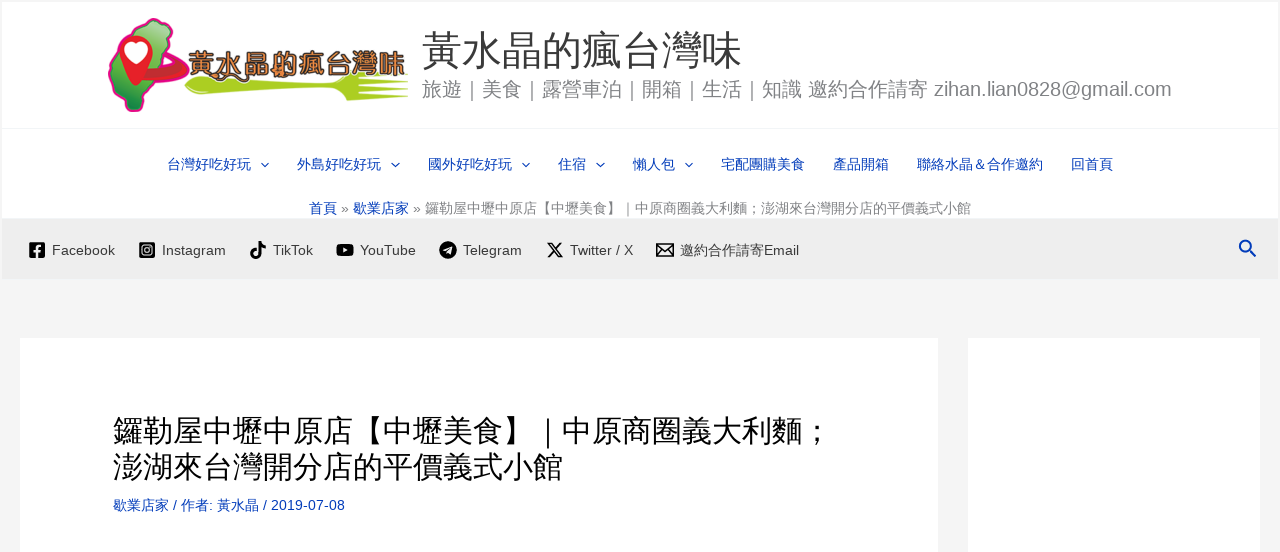

--- FILE ---
content_type: text/html; charset=UTF-8
request_url: https://fengtaiwanway.com/taoyuanfood9708/
body_size: 41763
content:
<!DOCTYPE html>
<html lang="zh-TW" prefix="og: https://ogp.me/ns#">
<head>
<meta charset="UTF-8">
<meta name="viewport" content="width=device-width, initial-scale=1">
	<link rel="profile" href="https://gmpg.org/xfn/11"> 
	
<!-- Search Engine Optimization by Rank Math - https://rankmath.com/ -->
<title>鑼勒屋中壢中原店【中壢美食】｜中原商圈義大利麵；澎湖來台灣開分店的平價義式小館 - 黃水晶的瘋台灣味</title>
<meta name="description" content="鑼勒屋中壢中原店是一間有著美味義式料理卻很低調的餐廳，本店在澎湖而台灣1號店選在桃園中壢駐點，以份量紮實、平價親民的義式料理總博得客人的好評不斷，水晶提醒大家用餐時間常常看到座無虛席，想品嚐鑼勒屋的美味最好提早到店，以免想吃的餐點完售一空唷！"/>
<meta name="robots" content="index, follow, max-snippet:-1, max-video-preview:-1, max-image-preview:large"/>
<link rel="canonical" href="https://fengtaiwanway.com/taoyuanfood9708/" />
<meta property="og:locale" content="zh_TW" />
<meta property="og:type" content="article" />
<meta property="og:title" content="鑼勒屋中壢中原店【中壢美食】｜中原商圈義大利麵；澎湖來台灣開分店的平價義式小館 - 黃水晶的瘋台灣味" />
<meta property="og:description" content="鑼勒屋中壢中原店是一間有著美味義式料理卻很低調的餐廳，本店在澎湖而台灣1號店選在桃園中壢駐點，以份量紮實、平價親民的義式料理總博得客人的好評不斷，水晶提醒大家用餐時間常常看到座無虛席，想品嚐鑼勒屋的美味最好提早到店，以免想吃的餐點完售一空唷！" />
<meta property="og:url" content="https://fengtaiwanway.com/taoyuanfood9708/" />
<meta property="og:site_name" content="黃水晶的瘋台灣味" />
<meta property="article:tag" content="歇業店家" />
<meta property="article:section" content="歇業店家" />
<meta property="og:updated_time" content="2023-11-11T22:41:03+08:00" />
<meta property="og:image" content="https://fengtaiwanway.com/wp-content/uploads/2019/06/taoyuanfood962701-1.jpg" />
<meta property="og:image:secure_url" content="https://fengtaiwanway.com/wp-content/uploads/2019/06/taoyuanfood962701-1.jpg" />
<meta property="og:image:width" content="1024" />
<meta property="og:image:height" content="691" />
<meta property="og:image:alt" content="鑼勒屋中壢中原店【中壢美食】｜中原商圈義大利麵；澎湖來台灣開分店的平價義式小館" />
<meta property="og:image:type" content="image/jpeg" />
<meta property="article:published_time" content="2019-07-08T12:42:48+08:00" />
<meta property="article:modified_time" content="2023-11-11T22:41:03+08:00" />
<meta name="twitter:card" content="summary_large_image" />
<meta name="twitter:title" content="鑼勒屋中壢中原店【中壢美食】｜中原商圈義大利麵；澎湖來台灣開分店的平價義式小館 - 黃水晶的瘋台灣味" />
<meta name="twitter:description" content="鑼勒屋中壢中原店是一間有著美味義式料理卻很低調的餐廳，本店在澎湖而台灣1號店選在桃園中壢駐點，以份量紮實、平價親民的義式料理總博得客人的好評不斷，水晶提醒大家用餐時間常常看到座無虛席，想品嚐鑼勒屋的美味最好提早到店，以免想吃的餐點完售一空唷！" />
<meta name="twitter:image" content="https://fengtaiwanway.com/wp-content/uploads/2019/06/taoyuanfood962701-1.jpg" />
<meta name="twitter:label1" content="Written by" />
<meta name="twitter:data1" content="黃水晶" />
<meta name="twitter:label2" content="Time to read" />
<meta name="twitter:data2" content="Less than a minute" />
<script type="application/ld+json" class="rank-math-schema">{"@context":"https://schema.org","@graph":[{"@type":["Person","Organization"],"@id":"https://fengtaiwanway.com/#person","name":"\u9ec3\u6c34\u6676\u7684\u760b\u53f0\u7063\u5473","logo":{"@type":"ImageObject","@id":"https://fengtaiwanway.com/#logo","url":"https://fengtaiwanway.com/wp-content/uploads/2023/10/LOGO\u8a2d\u8a08-4.png","contentUrl":"https://fengtaiwanway.com/wp-content/uploads/2023/10/LOGO\u8a2d\u8a08-4.png","caption":"\u9ec3\u6c34\u6676\u7684\u760b\u53f0\u7063\u5473","inLanguage":"zh-TW","width":"466","height":"146"},"image":{"@type":"ImageObject","@id":"https://fengtaiwanway.com/#logo","url":"https://fengtaiwanway.com/wp-content/uploads/2023/10/LOGO\u8a2d\u8a08-4.png","contentUrl":"https://fengtaiwanway.com/wp-content/uploads/2023/10/LOGO\u8a2d\u8a08-4.png","caption":"\u9ec3\u6c34\u6676\u7684\u760b\u53f0\u7063\u5473","inLanguage":"zh-TW","width":"466","height":"146"}},{"@type":"WebSite","@id":"https://fengtaiwanway.com/#website","url":"https://fengtaiwanway.com","name":"\u9ec3\u6c34\u6676\u7684\u760b\u53f0\u7063\u5473","alternateName":"fengtaiwanway","publisher":{"@id":"https://fengtaiwanway.com/#person"},"inLanguage":"zh-TW"},{"@type":"ImageObject","@id":"https://fengtaiwanway.com/wp-content/uploads/2019/06/taoyuanfood962701-1.jpg","url":"https://fengtaiwanway.com/wp-content/uploads/2019/06/taoyuanfood962701-1.jpg","width":"1024","height":"691","caption":"\u947c\u52d2\u5c4b\u4e2d\u58e2\u4e2d\u539f\u5e97\u3010\u4e2d\u58e2\u7f8e\u98df\u3011\uff5c\u4e2d\u539f\u5546\u5708\u7fa9\u5927\u5229\u9eb5\uff1b\u6f8e\u6e56\u4f86\u53f0\u7063\u958b\u5206\u5e97\u7684\u5e73\u50f9\u7fa9\u5f0f\u5c0f\u9928","inLanguage":"zh-TW"},{"@type":"BreadcrumbList","@id":"https://fengtaiwanway.com/taoyuanfood9708/#breadcrumb","itemListElement":[{"@type":"ListItem","position":"1","item":{"@id":"https://fengtaiwanway.com","name":"Home"}},{"@type":"ListItem","position":"2","item":{"@id":"https://fengtaiwanway.com/category/%e6%ad%87%e6%a5%ad%e5%ba%97%e5%ae%b6/","name":"\u6b47\u696d\u5e97\u5bb6"}},{"@type":"ListItem","position":"3","item":{"@id":"https://fengtaiwanway.com/taoyuanfood9708/","name":"\u947c\u52d2\u5c4b\u4e2d\u58e2\u4e2d\u539f\u5e97\u3010\u4e2d\u58e2\u7f8e\u98df\u3011\uff5c\u4e2d\u539f\u5546\u5708\u7fa9\u5927\u5229\u9eb5\uff1b\u6f8e\u6e56\u4f86\u53f0\u7063\u958b\u5206\u5e97\u7684\u5e73\u50f9\u7fa9\u5f0f\u5c0f\u9928"}}]},{"@type":"WebPage","@id":"https://fengtaiwanway.com/taoyuanfood9708/#webpage","url":"https://fengtaiwanway.com/taoyuanfood9708/","name":"\u947c\u52d2\u5c4b\u4e2d\u58e2\u4e2d\u539f\u5e97\u3010\u4e2d\u58e2\u7f8e\u98df\u3011\uff5c\u4e2d\u539f\u5546\u5708\u7fa9\u5927\u5229\u9eb5\uff1b\u6f8e\u6e56\u4f86\u53f0\u7063\u958b\u5206\u5e97\u7684\u5e73\u50f9\u7fa9\u5f0f\u5c0f\u9928 - \u9ec3\u6c34\u6676\u7684\u760b\u53f0\u7063\u5473","datePublished":"2019-07-08T12:42:48+08:00","dateModified":"2023-11-11T22:41:03+08:00","isPartOf":{"@id":"https://fengtaiwanway.com/#website"},"primaryImageOfPage":{"@id":"https://fengtaiwanway.com/wp-content/uploads/2019/06/taoyuanfood962701-1.jpg"},"inLanguage":"zh-TW","breadcrumb":{"@id":"https://fengtaiwanway.com/taoyuanfood9708/#breadcrumb"}},{"@type":"Person","@id":"https://fengtaiwanway.com/author/zihan/","name":"\u9ec3\u6c34\u6676","url":"https://fengtaiwanway.com/author/zihan/","image":{"@type":"ImageObject","@id":"https://secure.gravatar.com/avatar/f6a25aadcf4dcfe2656c03fcef74e270?s=96&amp;r=g","url":"https://secure.gravatar.com/avatar/f6a25aadcf4dcfe2656c03fcef74e270?s=96&amp;r=g","caption":"\u9ec3\u6c34\u6676","inLanguage":"zh-TW"},"sameAs":["https://fengtaiwanway.com"]},{"@type":"BlogPosting","headline":"\u947c\u52d2\u5c4b\u4e2d\u58e2\u4e2d\u539f\u5e97\u3010\u4e2d\u58e2\u7f8e\u98df\u3011\uff5c\u4e2d\u539f\u5546\u5708\u7fa9\u5927\u5229\u9eb5\uff1b\u6f8e\u6e56\u4f86\u53f0\u7063\u958b\u5206\u5e97\u7684\u5e73\u50f9\u7fa9\u5f0f\u5c0f\u9928 - \u9ec3\u6c34\u6676\u7684\u760b\u53f0\u7063\u5473","keywords":"\u947c\u52d2\u5c4b\u4e2d\u58e2\u4e2d\u539f\u5e97,\u4e2d\u58e2\u7f8e\u98df \u63a8\u85a6","datePublished":"2019-07-08T12:42:48+08:00","dateModified":"2023-11-11T22:41:03+08:00","articleSection":"\u6b47\u696d\u5e97\u5bb6","author":{"@id":"https://fengtaiwanway.com/author/zihan/","name":"\u9ec3\u6c34\u6676"},"publisher":{"@id":"https://fengtaiwanway.com/#person"},"description":"\u947c\u52d2\u5c4b\u4e2d\u58e2\u4e2d\u539f\u5e97\u662f\u4e00\u9593\u6709\u8457\u7f8e\u5473\u7fa9\u5f0f\u6599\u7406\u537b\u5f88\u4f4e\u8abf\u7684\u9910\u5ef3\uff0c\u672c\u5e97\u5728\u6f8e\u6e56\u800c\u53f0\u70631\u865f\u5e97\u9078\u5728\u6843\u5712\u4e2d\u58e2\u99d0\u9ede\uff0c\u4ee5\u4efd\u91cf\u7d2e\u5be6\u3001\u5e73\u50f9\u89aa\u6c11\u7684\u7fa9\u5f0f\u6599\u7406\u7e3d\u535a\u5f97\u5ba2\u4eba\u7684\u597d\u8a55\u4e0d\u65b7\uff0c\u6c34\u6676\u63d0\u9192\u5927\u5bb6\u7528\u9910\u6642\u9593\u5e38\u5e38\u770b\u5230\u5ea7\u7121\u865b\u5e2d\uff0c\u60f3\u54c1\u5690\u947c\u52d2\u5c4b\u7684\u7f8e\u5473\u6700\u597d\u63d0\u65e9\u5230\u5e97\uff0c\u4ee5\u514d\u60f3\u5403\u7684\u9910\u9ede\u5b8c\u552e\u4e00\u7a7a\u5537\uff01","name":"\u947c\u52d2\u5c4b\u4e2d\u58e2\u4e2d\u539f\u5e97\u3010\u4e2d\u58e2\u7f8e\u98df\u3011\uff5c\u4e2d\u539f\u5546\u5708\u7fa9\u5927\u5229\u9eb5\uff1b\u6f8e\u6e56\u4f86\u53f0\u7063\u958b\u5206\u5e97\u7684\u5e73\u50f9\u7fa9\u5f0f\u5c0f\u9928 - \u9ec3\u6c34\u6676\u7684\u760b\u53f0\u7063\u5473","@id":"https://fengtaiwanway.com/taoyuanfood9708/#richSnippet","isPartOf":{"@id":"https://fengtaiwanway.com/taoyuanfood9708/#webpage"},"image":{"@id":"https://fengtaiwanway.com/wp-content/uploads/2019/06/taoyuanfood962701-1.jpg"},"inLanguage":"zh-TW","mainEntityOfPage":{"@id":"https://fengtaiwanway.com/taoyuanfood9708/#webpage"}}]}</script>
<!-- /Rank Math WordPress SEO plugin -->

<link rel='dns-prefetch' href='//www.googletagmanager.com' />
<link rel='dns-prefetch' href='//stats.wp.com' />
<link rel='dns-prefetch' href='//pagead2.googlesyndication.com' />
<link rel="alternate" type="application/rss+xml" title="訂閱《黃水晶的瘋台灣味》&raquo; 資訊提供" href="https://fengtaiwanway.com/feed/" />
<link rel="alternate" type="application/rss+xml" title="訂閱《黃水晶的瘋台灣味》&raquo; 留言的資訊提供" href="https://fengtaiwanway.com/comments/feed/" />
<script>
window._wpemojiSettings = {"baseUrl":"https:\/\/s.w.org\/images\/core\/emoji\/14.0.0\/72x72\/","ext":".png","svgUrl":"https:\/\/s.w.org\/images\/core\/emoji\/14.0.0\/svg\/","svgExt":".svg","source":{"concatemoji":"https:\/\/fengtaiwanway.com\/wp-includes\/js\/wp-emoji-release.min.js?ver=6.3.7"}};
/*! This file is auto-generated */
!function(i,n){var o,s,e;function c(e){try{var t={supportTests:e,timestamp:(new Date).valueOf()};sessionStorage.setItem(o,JSON.stringify(t))}catch(e){}}function p(e,t,n){e.clearRect(0,0,e.canvas.width,e.canvas.height),e.fillText(t,0,0);var t=new Uint32Array(e.getImageData(0,0,e.canvas.width,e.canvas.height).data),r=(e.clearRect(0,0,e.canvas.width,e.canvas.height),e.fillText(n,0,0),new Uint32Array(e.getImageData(0,0,e.canvas.width,e.canvas.height).data));return t.every(function(e,t){return e===r[t]})}function u(e,t,n){switch(t){case"flag":return n(e,"\ud83c\udff3\ufe0f\u200d\u26a7\ufe0f","\ud83c\udff3\ufe0f\u200b\u26a7\ufe0f")?!1:!n(e,"\ud83c\uddfa\ud83c\uddf3","\ud83c\uddfa\u200b\ud83c\uddf3")&&!n(e,"\ud83c\udff4\udb40\udc67\udb40\udc62\udb40\udc65\udb40\udc6e\udb40\udc67\udb40\udc7f","\ud83c\udff4\u200b\udb40\udc67\u200b\udb40\udc62\u200b\udb40\udc65\u200b\udb40\udc6e\u200b\udb40\udc67\u200b\udb40\udc7f");case"emoji":return!n(e,"\ud83e\udef1\ud83c\udffb\u200d\ud83e\udef2\ud83c\udfff","\ud83e\udef1\ud83c\udffb\u200b\ud83e\udef2\ud83c\udfff")}return!1}function f(e,t,n){var r="undefined"!=typeof WorkerGlobalScope&&self instanceof WorkerGlobalScope?new OffscreenCanvas(300,150):i.createElement("canvas"),a=r.getContext("2d",{willReadFrequently:!0}),o=(a.textBaseline="top",a.font="600 32px Arial",{});return e.forEach(function(e){o[e]=t(a,e,n)}),o}function t(e){var t=i.createElement("script");t.src=e,t.defer=!0,i.head.appendChild(t)}"undefined"!=typeof Promise&&(o="wpEmojiSettingsSupports",s=["flag","emoji"],n.supports={everything:!0,everythingExceptFlag:!0},e=new Promise(function(e){i.addEventListener("DOMContentLoaded",e,{once:!0})}),new Promise(function(t){var n=function(){try{var e=JSON.parse(sessionStorage.getItem(o));if("object"==typeof e&&"number"==typeof e.timestamp&&(new Date).valueOf()<e.timestamp+604800&&"object"==typeof e.supportTests)return e.supportTests}catch(e){}return null}();if(!n){if("undefined"!=typeof Worker&&"undefined"!=typeof OffscreenCanvas&&"undefined"!=typeof URL&&URL.createObjectURL&&"undefined"!=typeof Blob)try{var e="postMessage("+f.toString()+"("+[JSON.stringify(s),u.toString(),p.toString()].join(",")+"));",r=new Blob([e],{type:"text/javascript"}),a=new Worker(URL.createObjectURL(r),{name:"wpTestEmojiSupports"});return void(a.onmessage=function(e){c(n=e.data),a.terminate(),t(n)})}catch(e){}c(n=f(s,u,p))}t(n)}).then(function(e){for(var t in e)n.supports[t]=e[t],n.supports.everything=n.supports.everything&&n.supports[t],"flag"!==t&&(n.supports.everythingExceptFlag=n.supports.everythingExceptFlag&&n.supports[t]);n.supports.everythingExceptFlag=n.supports.everythingExceptFlag&&!n.supports.flag,n.DOMReady=!1,n.readyCallback=function(){n.DOMReady=!0}}).then(function(){return e}).then(function(){var e;n.supports.everything||(n.readyCallback(),(e=n.source||{}).concatemoji?t(e.concatemoji):e.wpemoji&&e.twemoji&&(t(e.twemoji),t(e.wpemoji)))}))}((window,document),window._wpemojiSettings);
</script>
<style>
img.wp-smiley,
img.emoji {
	display: inline !important;
	border: none !important;
	box-shadow: none !important;
	height: 1em !important;
	width: 1em !important;
	margin: 0 0.07em !important;
	vertical-align: -0.1em !important;
	background: none !important;
	padding: 0 !important;
}
</style>
	<link rel='stylesheet' id='dashicons-css' href='https://fengtaiwanway.com/wp-includes/css/dashicons.min.css?ver=6.3.7' media='all' />
<link rel='stylesheet' id='post-views-counter-frontend-css' href='https://fengtaiwanway.com/wp-content/plugins/post-views-counter/css/frontend.css?ver=1.7.0' media='all' />
<link rel='stylesheet' id='astra-theme-css-css' href='https://fengtaiwanway.com/wp-content/themes/astra/assets/css/minified/main.min.css?ver=4.12.0' media='all' />
<style id='astra-theme-css-inline-css'>
:root{--ast-post-nav-space:0;--ast-container-default-xlg-padding:6.67em;--ast-container-default-lg-padding:5.67em;--ast-container-default-slg-padding:4.34em;--ast-container-default-md-padding:3.34em;--ast-container-default-sm-padding:6.67em;--ast-container-default-xs-padding:2.4em;--ast-container-default-xxs-padding:1.4em;--ast-code-block-background:#EEEEEE;--ast-comment-inputs-background:#FAFAFA;--ast-normal-container-width:1920px;--ast-narrow-container-width:750px;--ast-blog-title-font-weight:normal;--ast-blog-meta-weight:inherit;--ast-global-color-primary:var(--ast-global-color-5);--ast-global-color-secondary:var(--ast-global-color-4);--ast-global-color-alternate-background:var(--ast-global-color-7);--ast-global-color-subtle-background:var(--ast-global-color-6);--ast-bg-style-guide:var( --ast-global-color-secondary,--ast-global-color-5 );--ast-shadow-style-guide:0px 0px 4px 0 #00000057;--ast-global-dark-bg-style:#fff;--ast-global-dark-lfs:#fbfbfb;--ast-widget-bg-color:#fafafa;--ast-wc-container-head-bg-color:#fbfbfb;--ast-title-layout-bg:#eeeeee;--ast-search-border-color:#e7e7e7;--ast-lifter-hover-bg:#e6e6e6;--ast-gallery-block-color:#000;--srfm-color-input-label:var(--ast-global-color-2);}html{font-size:87.5%;}a,.page-title{color:var(--ast-global-color-0);}a:hover,a:focus{color:var(--ast-global-color-1);}body,button,input,select,textarea,.ast-button,.ast-custom-button{font-family:Arial,Helvetica,Verdana,sans-serif;font-weight:inherit;font-size:14px;font-size:1rem;line-height:var(--ast-body-line-height,2em);}blockquote{color:var(--ast-global-color-3);}p,.entry-content p{margin-bottom:2em;}h1,h2,h3,h4,h5,h6,.entry-content :where(h1,h2,h3,h4,h5,h6),.site-title,.site-title a{text-decoration:initial;}.ast-site-identity .site-title a{color:var(--ast-global-color-2);}.site-title{font-size:40px;font-size:2.8571428571429rem;display:block;}header .custom-logo-link img{max-width:300px;width:300px;}.astra-logo-svg{width:300px;}.site-header .site-description{font-size:20px;font-size:1.4285714285714rem;display:block;}.entry-title{font-size:20px;font-size:1.4285714285714rem;}.archive .ast-article-post .ast-article-inner,.blog .ast-article-post .ast-article-inner,.archive .ast-article-post .ast-article-inner:hover,.blog .ast-article-post .ast-article-inner:hover{overflow:hidden;}h1,.entry-content :where(h1){font-size:28px;font-size:2rem;line-height:1.4em;}h2,.entry-content :where(h2){font-size:26px;font-size:1.8571428571429rem;line-height:1.3em;}h3,.entry-content :where(h3){font-size:24px;font-size:1.7142857142857rem;line-height:1.3em;}h4,.entry-content :where(h4){font-size:22px;font-size:1.5714285714286rem;line-height:1.2em;}h5,.entry-content :where(h5){font-size:20px;font-size:1.4285714285714rem;line-height:1.2em;}h6,.entry-content :where(h6){font-size:18px;font-size:1.2857142857143rem;line-height:1.25em;}::selection{background-color:var(--ast-global-color-0);color:#ffffff;}body,h1,h2,h3,h4,h5,h6,.entry-title a,.entry-content :where(h1,h2,h3,h4,h5,h6){color:var(--ast-global-color-3);}.tagcloud a:hover,.tagcloud a:focus,.tagcloud a.current-item{color:#ffffff;border-color:var(--ast-global-color-0);background-color:var(--ast-global-color-0);}input:focus,input[type="text"]:focus,input[type="email"]:focus,input[type="url"]:focus,input[type="password"]:focus,input[type="reset"]:focus,input[type="search"]:focus,textarea:focus{border-color:var(--ast-global-color-0);}input[type="radio"]:checked,input[type=reset],input[type="checkbox"]:checked,input[type="checkbox"]:hover:checked,input[type="checkbox"]:focus:checked,input[type=range]::-webkit-slider-thumb{border-color:var(--ast-global-color-0);background-color:var(--ast-global-color-0);box-shadow:none;}.site-footer a:hover + .post-count,.site-footer a:focus + .post-count{background:var(--ast-global-color-0);border-color:var(--ast-global-color-0);}.single .nav-links .nav-previous,.single .nav-links .nav-next{color:var(--ast-global-color-0);}.entry-meta,.entry-meta *{line-height:1.45;color:var(--ast-global-color-0);}.entry-meta a:not(.ast-button):hover,.entry-meta a:not(.ast-button):hover *,.entry-meta a:not(.ast-button):focus,.entry-meta a:not(.ast-button):focus *,.page-links > .page-link,.page-links .page-link:hover,.post-navigation a:hover{color:var(--ast-global-color-1);}#cat option,.secondary .calendar_wrap thead a,.secondary .calendar_wrap thead a:visited{color:var(--ast-global-color-0);}.secondary .calendar_wrap #today,.ast-progress-val span{background:var(--ast-global-color-0);}.secondary a:hover + .post-count,.secondary a:focus + .post-count{background:var(--ast-global-color-0);border-color:var(--ast-global-color-0);}.calendar_wrap #today > a{color:#ffffff;}.page-links .page-link,.single .post-navigation a{color:var(--ast-global-color-0);}.ast-search-menu-icon .search-form button.search-submit{padding:0 4px;}.ast-search-menu-icon form.search-form{padding-right:0;}.ast-search-menu-icon.slide-search input.search-field{width:0;}.ast-header-search .ast-search-menu-icon.ast-dropdown-active .search-form,.ast-header-search .ast-search-menu-icon.ast-dropdown-active .search-field:focus{transition:all 0.2s;}.search-form input.search-field:focus{outline:none;}.ast-archive-title{color:var(--ast-global-color-8);}.wp-block-latest-posts > li > a{color:var(--ast-global-color-8);}.widget-title,.widget .wp-block-heading{font-size:20px;font-size:1.4285714285714rem;color:var(--ast-global-color-8);}#secondary,#secondary button,#secondary input,#secondary select,#secondary textarea{font-size:14px;font-size:1rem;}.ast-single-post .entry-content a,.ast-comment-content a:not(.ast-comment-edit-reply-wrap a){text-decoration:underline;}.ast-single-post .wp-block-button .wp-block-button__link,.ast-single-post .entry-content .uagb-tab a,.ast-single-post .entry-content .uagb-ifb-cta a,.ast-single-post .entry-content .wp-block-uagb-buttons a,.ast-single-post .entry-content .uabb-module-content a,.ast-single-post .entry-content .uagb-post-grid a,.ast-single-post .entry-content .uagb-timeline a,.ast-single-post .entry-content .uagb-toc__wrap a,.ast-single-post .entry-content .uagb-taxomony-box a,.entry-content .wp-block-latest-posts > li > a,.ast-single-post .entry-content .wp-block-file__button,a.ast-post-filter-single,.ast-single-post .wp-block-buttons .wp-block-button.is-style-outline .wp-block-button__link,.ast-single-post .ast-comment-content .comment-reply-link,.ast-single-post .ast-comment-content .comment-edit-link{text-decoration:none;}.ast-search-menu-icon.slide-search a:focus-visible:focus-visible,.astra-search-icon:focus-visible,#close:focus-visible,a:focus-visible,.ast-menu-toggle:focus-visible,.site .skip-link:focus-visible,.wp-block-loginout input:focus-visible,.wp-block-search.wp-block-search__button-inside .wp-block-search__inside-wrapper,.ast-header-navigation-arrow:focus-visible,.ast-orders-table__row .ast-orders-table__cell:focus-visible,a#ast-apply-coupon:focus-visible,#ast-apply-coupon:focus-visible,#close:focus-visible,.button.search-submit:focus-visible,#search_submit:focus,.normal-search:focus-visible,.ast-header-account-wrap:focus-visible,.astra-cart-drawer-close:focus,.ast-single-variation:focus,.ast-button:focus,.ast-builder-button-wrap:has(.ast-custom-button-link:focus),.ast-builder-button-wrap .ast-custom-button-link:focus{outline-style:dotted;outline-color:inherit;outline-width:thin;}input:focus,input[type="text"]:focus,input[type="email"]:focus,input[type="url"]:focus,input[type="password"]:focus,input[type="reset"]:focus,input[type="search"]:focus,input[type="number"]:focus,textarea:focus,.wp-block-search__input:focus,[data-section="section-header-mobile-trigger"] .ast-button-wrap .ast-mobile-menu-trigger-minimal:focus,.ast-mobile-popup-drawer.active .menu-toggle-close:focus,#ast-scroll-top:focus,#coupon_code:focus,#ast-coupon-code:focus{border-style:dotted;border-color:inherit;border-width:thin;}input{outline:none;}.ast-logo-title-inline .site-logo-img{padding-right:1em;}.site-logo-img img{ transition:all 0.2s linear;}body .ast-oembed-container *{position:absolute;top:0;width:100%;height:100%;left:0;}body .wp-block-embed-pocket-casts .ast-oembed-container *{position:unset;}.ast-single-post-featured-section + article {margin-top: 2em;}.site-content .ast-single-post-featured-section img {width: 100%;overflow: hidden;object-fit: cover;}.site > .ast-single-related-posts-container {margin-top: 0;}@media (min-width: 922px) {.ast-desktop .ast-container--narrow {max-width: var(--ast-narrow-container-width);margin: 0 auto;}}#secondary {margin: 4em 0 2.5em;word-break: break-word;line-height: 2;}#secondary li {margin-bottom: 0.25em;}#secondary li:last-child {margin-bottom: 0;}@media (max-width: 768px) {.js_active .ast-plain-container.ast-single-post #secondary {margin-top: 1.5em;}}.ast-separate-container.ast-two-container #secondary .widget {background-color: #fff;padding: 2em;margin-bottom: 2em;}@media (min-width: 993px) {.ast-left-sidebar #secondary {padding-right: 60px;}.ast-right-sidebar #secondary {padding-left: 60px;}}@media (max-width: 993px) {.ast-right-sidebar #secondary {padding-left: 30px;}.ast-left-sidebar #secondary {padding-right: 30px;}}@media (max-width:921.9px){#ast-desktop-header{display:none;}}@media (min-width:922px){#ast-mobile-header{display:none;}}@media( max-width: 420px ) {.single .nav-links .nav-previous,.single .nav-links .nav-next {width: 100%;text-align: center;}}.wp-block-buttons.aligncenter{justify-content:center;}@media (max-width:921px){.ast-theme-transparent-header #primary,.ast-theme-transparent-header #secondary{padding:0;}}@media (max-width:921px){.ast-plain-container.ast-no-sidebar #primary{padding:0;}}.ast-plain-container.ast-no-sidebar #primary{margin-top:0;margin-bottom:0;}.wp-block-button.is-style-outline .wp-block-button__link{border-color:var(--ast-global-color-0);}div.wp-block-button.is-style-outline > .wp-block-button__link:not(.has-text-color),div.wp-block-button.wp-block-button__link.is-style-outline:not(.has-text-color){color:var(--ast-global-color-0);}.wp-block-button.is-style-outline .wp-block-button__link:hover,.wp-block-buttons .wp-block-button.is-style-outline .wp-block-button__link:focus,.wp-block-buttons .wp-block-button.is-style-outline > .wp-block-button__link:not(.has-text-color):hover,.wp-block-buttons .wp-block-button.wp-block-button__link.is-style-outline:not(.has-text-color):hover{color:#ffffff;background-color:var(--ast-global-color-1);border-color:var(--ast-global-color-1);}.post-page-numbers.current .page-link,.ast-pagination .page-numbers.current{color:#ffffff;border-color:var(--ast-global-color-0);background-color:var(--ast-global-color-0);}.wp-block-button.is-style-outline .wp-block-button__link.wp-element-button,.ast-outline-button{border-color:var(--ast-global-color-0);font-family:inherit;font-weight:inherit;line-height:1em;border-top-left-radius:2px;border-top-right-radius:2px;border-bottom-right-radius:2px;border-bottom-left-radius:2px;}.wp-block-buttons .wp-block-button.is-style-outline > .wp-block-button__link:not(.has-text-color),.wp-block-buttons .wp-block-button.wp-block-button__link.is-style-outline:not(.has-text-color),.ast-outline-button{color:var(--ast-global-color-0);}.wp-block-button.is-style-outline .wp-block-button__link:hover,.wp-block-buttons .wp-block-button.is-style-outline .wp-block-button__link:focus,.wp-block-buttons .wp-block-button.is-style-outline > .wp-block-button__link:not(.has-text-color):hover,.wp-block-buttons .wp-block-button.wp-block-button__link.is-style-outline:not(.has-text-color):hover,.ast-outline-button:hover,.ast-outline-button:focus,.wp-block-uagb-buttons-child .uagb-buttons-repeater.ast-outline-button:hover,.wp-block-uagb-buttons-child .uagb-buttons-repeater.ast-outline-button:focus{color:#ffffff;background-color:var(--ast-global-color-1);border-color:var(--ast-global-color-1);}.wp-block-button .wp-block-button__link.wp-element-button.is-style-outline:not(.has-background),.wp-block-button.is-style-outline>.wp-block-button__link.wp-element-button:not(.has-background),.ast-outline-button{background-color:transparent;}.entry-content[data-ast-blocks-layout] > figure{margin-bottom:1em;}h1.widget-title{font-weight:inherit;}h2.widget-title{font-weight:inherit;}h3.widget-title{font-weight:inherit;}@media (max-width:921px){.ast-left-sidebar #content > .ast-container{display:flex;flex-direction:column-reverse;width:100%;}.ast-separate-container .ast-article-post,.ast-separate-container .ast-article-single{padding:1.5em 2.14em;}.ast-author-box img.avatar{margin:20px 0 0 0;}}@media (max-width:921px){#secondary.secondary{padding-top:0;}.ast-separate-container.ast-right-sidebar #secondary{padding-left:1em;padding-right:1em;}.ast-separate-container.ast-two-container #secondary{padding-left:0;padding-right:0;}.ast-page-builder-template .entry-header #secondary,.ast-page-builder-template #secondary{margin-top:1.5em;}}@media (max-width:921px){.ast-right-sidebar #primary{padding-right:0;}.ast-page-builder-template.ast-left-sidebar #secondary,.ast-page-builder-template.ast-right-sidebar #secondary{padding-right:20px;padding-left:20px;}.ast-right-sidebar #secondary,.ast-left-sidebar #primary{padding-left:0;}.ast-left-sidebar #secondary{padding-right:0;}}@media (min-width:922px){.ast-separate-container.ast-right-sidebar #primary,.ast-separate-container.ast-left-sidebar #primary{border:0;}.search-no-results.ast-separate-container #primary{margin-bottom:4em;}}@media (min-width:922px){.ast-right-sidebar #primary{border-right:1px solid var(--ast-border-color);}.ast-left-sidebar #primary{border-left:1px solid var(--ast-border-color);}.ast-right-sidebar #secondary{border-left:1px solid var(--ast-border-color);margin-left:-1px;}.ast-left-sidebar #secondary{border-right:1px solid var(--ast-border-color);margin-right:-1px;}.ast-separate-container.ast-two-container.ast-right-sidebar #secondary{padding-left:30px;padding-right:0;}.ast-separate-container.ast-two-container.ast-left-sidebar #secondary{padding-right:30px;padding-left:0;}.ast-separate-container.ast-right-sidebar #secondary,.ast-separate-container.ast-left-sidebar #secondary{border:0;margin-left:auto;margin-right:auto;}.ast-separate-container.ast-two-container #secondary .widget:last-child{margin-bottom:0;}}.wp-block-button .wp-block-button__link{color:#ffffff;}.wp-block-button .wp-block-button__link:hover,.wp-block-button .wp-block-button__link:focus{color:#ffffff;background-color:var(--ast-global-color-1);border-color:var(--ast-global-color-1);}.wp-block-button .wp-block-button__link,.wp-block-search .wp-block-search__button,body .wp-block-file .wp-block-file__button{border-color:var(--ast-global-color-0);background-color:var(--ast-global-color-0);color:#ffffff;font-family:inherit;font-weight:inherit;line-height:1em;border-top-left-radius:2px;border-top-right-radius:2px;border-bottom-right-radius:2px;border-bottom-left-radius:2px;padding-top:15px;padding-right:30px;padding-bottom:15px;padding-left:30px;}@media (max-width:921px){.wp-block-button .wp-block-button__link,.wp-block-search .wp-block-search__button,body .wp-block-file .wp-block-file__button{padding-top:14px;padding-right:28px;padding-bottom:14px;padding-left:28px;}}@media (max-width:544px){.wp-block-button .wp-block-button__link,.wp-block-search .wp-block-search__button,body .wp-block-file .wp-block-file__button{padding-top:12px;padding-right:24px;padding-bottom:12px;padding-left:24px;}}.menu-toggle,button,.ast-button,.ast-custom-button,.button,input#submit,input[type="button"],input[type="submit"],input[type="reset"],form[CLASS*="wp-block-search__"].wp-block-search .wp-block-search__inside-wrapper .wp-block-search__button,body .wp-block-file .wp-block-file__button{border-style:solid;border-top-width:0;border-right-width:0;border-left-width:0;border-bottom-width:0;color:#ffffff;border-color:var(--ast-global-color-0);background-color:var(--ast-global-color-0);padding-top:15px;padding-right:30px;padding-bottom:15px;padding-left:30px;font-family:inherit;font-weight:inherit;line-height:1em;border-top-left-radius:2px;border-top-right-radius:2px;border-bottom-right-radius:2px;border-bottom-left-radius:2px;}button:focus,.menu-toggle:hover,button:hover,.ast-button:hover,.ast-custom-button:hover .button:hover,.ast-custom-button:hover ,input[type=reset]:hover,input[type=reset]:focus,input#submit:hover,input#submit:focus,input[type="button"]:hover,input[type="button"]:focus,input[type="submit"]:hover,input[type="submit"]:focus,form[CLASS*="wp-block-search__"].wp-block-search .wp-block-search__inside-wrapper .wp-block-search__button:hover,form[CLASS*="wp-block-search__"].wp-block-search .wp-block-search__inside-wrapper .wp-block-search__button:focus,body .wp-block-file .wp-block-file__button:hover,body .wp-block-file .wp-block-file__button:focus{color:#ffffff;background-color:var(--ast-global-color-1);border-color:var(--ast-global-color-1);}@media (max-width:921px){.menu-toggle,button,.ast-button,.ast-custom-button,.button,input#submit,input[type="button"],input[type="submit"],input[type="reset"],form[CLASS*="wp-block-search__"].wp-block-search .wp-block-search__inside-wrapper .wp-block-search__button,body .wp-block-file .wp-block-file__button{padding-top:14px;padding-right:28px;padding-bottom:14px;padding-left:28px;}}@media (max-width:544px){.menu-toggle,button,.ast-button,.ast-custom-button,.button,input#submit,input[type="button"],input[type="submit"],input[type="reset"],form[CLASS*="wp-block-search__"].wp-block-search .wp-block-search__inside-wrapper .wp-block-search__button,body .wp-block-file .wp-block-file__button{padding-top:12px;padding-right:24px;padding-bottom:12px;padding-left:24px;}}@media (max-width:921px){.ast-mobile-header-stack .main-header-bar .ast-search-menu-icon{display:inline-block;}.ast-header-break-point.ast-header-custom-item-outside .ast-mobile-header-stack .main-header-bar .ast-search-icon{margin:0;}.ast-comment-avatar-wrap img{max-width:2.5em;}.ast-comment-meta{padding:0 1.8888em 1.3333em;}.ast-separate-container .ast-comment-list li.depth-1{padding:1.5em 2.14em;}.ast-separate-container .comment-respond{padding:2em 2.14em;}}@media (min-width:544px){.ast-container{max-width:100%;}}@media (max-width:544px){.ast-separate-container .ast-article-post,.ast-separate-container .ast-article-single,.ast-separate-container .comments-title,.ast-separate-container .ast-archive-description{padding:1.5em 1em;}.ast-separate-container #content .ast-container{padding-left:0.54em;padding-right:0.54em;}.ast-separate-container .ast-comment-list .bypostauthor{padding:.5em;}.ast-search-menu-icon.ast-dropdown-active .search-field{width:170px;}.ast-separate-container #secondary{padding-top:0;}.ast-separate-container.ast-two-container #secondary .widget{margin-bottom:1.5em;padding-left:1em;padding-right:1em;}}@media (max-width:921px){.ast-header-break-point .ast-search-menu-icon.slide-search .search-form{right:0;}.ast-header-break-point .ast-mobile-header-stack .ast-search-menu-icon.slide-search .search-form{right:-1em;}} #ast-mobile-header .ast-site-header-cart-li a{pointer-events:none;}@media (min-width:545px){.ast-page-builder-template .comments-area,.single.ast-page-builder-template .entry-header,.single.ast-page-builder-template .post-navigation,.single.ast-page-builder-template .ast-single-related-posts-container{max-width:1960px;margin-left:auto;margin-right:auto;}}.ast-separate-container{background-color:var(--ast-global-color-4);background-image:none;}@media (max-width:921px){.site-title{display:block;}.site-header .site-description{display:block;}.entry-title{font-size:20px;font-size:1.4285714285714rem;}h1,.entry-content :where(h1){font-size:20px;}h2,.entry-content :where(h2){font-size:18px;}h3,.entry-content :where(h3){font-size:16px;}}@media (max-width:544px){.site-title{font-size:20px;font-size:1.4285714285714rem;display:block;}.site-header .site-description{font-size:10px;font-size:0.71428571428571rem;display:block;}.entry-title{font-size:20px;font-size:1.4285714285714rem;}h1,.entry-content :where(h1){font-size:20px;}h2,.entry-content :where(h2){font-size:18px;}h3,.entry-content :where(h3){font-size:16px;}header .custom-logo-link img,.ast-header-break-point .site-branding img,.ast-header-break-point .custom-logo-link img{max-width:90px;width:90px;}.astra-logo-svg{width:90px;}.ast-header-break-point .site-logo-img .custom-mobile-logo-link img{max-width:90px;}}@media (max-width:921px){html{font-size:79.8%;}}@media (max-width:544px){html{font-size:79.8%;}}@media (min-width:922px){.ast-container{max-width:1960px;}}@media (min-width:922px){.site-content .ast-container{display:flex;}}@media (max-width:921px){.site-content .ast-container{flex-direction:column;}}@media (min-width:922px){.blog .site-content > .ast-container,.archive .site-content > .ast-container,.search .site-content > .ast-container{max-width:1920px;}}@media (min-width:922px){.single-post .site-content > .ast-container{max-width:1920px;}}@media (min-width:922px){.main-header-menu .sub-menu .menu-item.ast-left-align-sub-menu:hover > .sub-menu,.main-header-menu .sub-menu .menu-item.ast-left-align-sub-menu.focus > .sub-menu{margin-left:-0px;}}.wp-block-file {display: flex;align-items: center;flex-wrap: wrap;justify-content: space-between;}.wp-block-pullquote {border: none;}.wp-block-pullquote blockquote::before {content: "\201D";font-family: "Helvetica",sans-serif;display: flex;transform: rotate( 180deg );font-size: 6rem;font-style: normal;line-height: 1;font-weight: bold;align-items: center;justify-content: center;}.has-text-align-right > blockquote::before {justify-content: flex-start;}.has-text-align-left > blockquote::before {justify-content: flex-end;}figure.wp-block-pullquote.is-style-solid-color blockquote {max-width: 100%;text-align: inherit;}:root {--wp--custom--ast-default-block-top-padding: ;--wp--custom--ast-default-block-right-padding: ;--wp--custom--ast-default-block-bottom-padding: ;--wp--custom--ast-default-block-left-padding: ;--wp--custom--ast-container-width: 1920px;--wp--custom--ast-content-width-size: 910px;--wp--custom--ast-wide-width-size: 1920px;}.ast-narrow-container {--wp--custom--ast-content-width-size: 750px;--wp--custom--ast-wide-width-size: 750px;}@media(max-width: 921px) {:root {--wp--custom--ast-default-block-top-padding: ;--wp--custom--ast-default-block-right-padding: ;--wp--custom--ast-default-block-bottom-padding: ;--wp--custom--ast-default-block-left-padding: ;}}@media(max-width: 544px) {:root {--wp--custom--ast-default-block-top-padding: ;--wp--custom--ast-default-block-right-padding: ;--wp--custom--ast-default-block-bottom-padding: ;--wp--custom--ast-default-block-left-padding: ;}}.entry-content > .wp-block-group,.entry-content > .wp-block-cover,.entry-content > .wp-block-columns {padding-top: var(--wp--custom--ast-default-block-top-padding);padding-right: var(--wp--custom--ast-default-block-right-padding);padding-bottom: var(--wp--custom--ast-default-block-bottom-padding);padding-left: var(--wp--custom--ast-default-block-left-padding);}.ast-plain-container.ast-no-sidebar .entry-content .alignfull,.ast-page-builder-template .ast-no-sidebar .entry-content .alignfull {margin-left: calc( -50vw + 50%);margin-right: calc( -50vw + 50%);max-width: 100vw;width: 100vw;}.ast-plain-container.ast-no-sidebar .entry-content .alignfull .alignfull,.ast-page-builder-template.ast-no-sidebar .entry-content .alignfull .alignfull,.ast-plain-container.ast-no-sidebar .entry-content .alignfull .alignwide,.ast-page-builder-template.ast-no-sidebar .entry-content .alignfull .alignwide,.ast-plain-container.ast-no-sidebar .entry-content .alignwide .alignfull,.ast-page-builder-template.ast-no-sidebar .entry-content .alignwide .alignfull,.ast-plain-container.ast-no-sidebar .entry-content .alignwide .alignwide,.ast-page-builder-template.ast-no-sidebar .entry-content .alignwide .alignwide,.ast-plain-container.ast-no-sidebar .entry-content .wp-block-column .alignfull,.ast-page-builder-template.ast-no-sidebar .entry-content .wp-block-column .alignfull,.ast-plain-container.ast-no-sidebar .entry-content .wp-block-column .alignwide,.ast-page-builder-template.ast-no-sidebar .entry-content .wp-block-column .alignwide {margin-left: auto;margin-right: auto;width: 100%;}[data-ast-blocks-layout] .wp-block-separator:not(.is-style-dots) {height: 0;}[data-ast-blocks-layout] .wp-block-separator {margin: 20px auto;}[data-ast-blocks-layout] .wp-block-separator:not(.is-style-wide):not(.is-style-dots) {max-width: 100px;}[data-ast-blocks-layout] .wp-block-separator.has-background {padding: 0;}.entry-content[data-ast-blocks-layout] > * {max-width: var(--wp--custom--ast-content-width-size);margin-left: auto;margin-right: auto;}.entry-content[data-ast-blocks-layout] > .alignwide,.entry-content[data-ast-blocks-layout] .wp-block-cover__inner-container,.entry-content[data-ast-blocks-layout] > p {max-width: var(--wp--custom--ast-wide-width-size);}.entry-content[data-ast-blocks-layout] .alignfull {max-width: none;}.entry-content .wp-block-columns {margin-bottom: 0;}blockquote {margin: 1.5em;border-color: rgba(0,0,0,0.05);}.wp-block-quote:not(.has-text-align-right):not(.has-text-align-center) {border-left: 5px solid rgba(0,0,0,0.05);}.has-text-align-right > blockquote,blockquote.has-text-align-right {border-right: 5px solid rgba(0,0,0,0.05);}.has-text-align-left > blockquote,blockquote.has-text-align-left {border-left: 5px solid rgba(0,0,0,0.05);}.wp-block-site-tagline,.wp-block-latest-posts .read-more {margin-top: 15px;}.wp-block-loginout p label {display: block;}.wp-block-loginout p:not(.login-remember):not(.login-submit) input {width: 100%;}.wp-block-loginout input:focus {border-color: transparent;}.wp-block-loginout input:focus {outline: thin dotted;}.entry-content .wp-block-media-text .wp-block-media-text__content {padding: 0 0 0 8%;}.entry-content .wp-block-media-text.has-media-on-the-right .wp-block-media-text__content {padding: 0 8% 0 0;}.entry-content .wp-block-media-text.has-background .wp-block-media-text__content {padding: 8%;}.entry-content .wp-block-cover:not([class*="background-color"]):not(.has-text-color.has-link-color) .wp-block-cover__inner-container,.entry-content .wp-block-cover:not([class*="background-color"]) .wp-block-cover-image-text,.entry-content .wp-block-cover:not([class*="background-color"]) .wp-block-cover-text,.entry-content .wp-block-cover-image:not([class*="background-color"]) .wp-block-cover__inner-container,.entry-content .wp-block-cover-image:not([class*="background-color"]) .wp-block-cover-image-text,.entry-content .wp-block-cover-image:not([class*="background-color"]) .wp-block-cover-text {color: var(--ast-global-color-primary,var(--ast-global-color-5));}.wp-block-loginout .login-remember input {width: 1.1rem;height: 1.1rem;margin: 0 5px 4px 0;vertical-align: middle;}.wp-block-latest-posts > li > *:first-child,.wp-block-latest-posts:not(.is-grid) > li:first-child {margin-top: 0;}.entry-content > .wp-block-buttons,.entry-content > .wp-block-uagb-buttons {margin-bottom: 1.5em;}.wp-block-latest-posts > li > a {font-size: 28px;}.wp-block-latest-posts > li > *,.wp-block-latest-posts:not(.is-grid) > li {margin-top: 15px;margin-bottom: 15px;}.wp-block-latest-posts .wp-block-latest-posts__post-date,.wp-block-latest-posts .wp-block-latest-posts__post-author {font-size: 15px;}@media (max-width:544px){.wp-block-columns .wp-block-column:not(:last-child){margin-bottom:20px;}.wp-block-latest-posts{margin:0;}}@media( max-width: 600px ) {.entry-content .wp-block-media-text .wp-block-media-text__content,.entry-content .wp-block-media-text.has-media-on-the-right .wp-block-media-text__content {padding: 8% 0 0;}.entry-content .wp-block-media-text.has-background .wp-block-media-text__content {padding: 8%;}}.ast-narrow-container .site-content .wp-block-uagb-image--align-full .wp-block-uagb-image__figure {max-width: 100%;margin-left: auto;margin-right: auto;}:root .has-ast-global-color-0-color{color:var(--ast-global-color-0);}:root .has-ast-global-color-0-background-color{background-color:var(--ast-global-color-0);}:root .wp-block-button .has-ast-global-color-0-color{color:var(--ast-global-color-0);}:root .wp-block-button .has-ast-global-color-0-background-color{background-color:var(--ast-global-color-0);}:root .has-ast-global-color-1-color{color:var(--ast-global-color-1);}:root .has-ast-global-color-1-background-color{background-color:var(--ast-global-color-1);}:root .wp-block-button .has-ast-global-color-1-color{color:var(--ast-global-color-1);}:root .wp-block-button .has-ast-global-color-1-background-color{background-color:var(--ast-global-color-1);}:root .has-ast-global-color-2-color{color:var(--ast-global-color-2);}:root .has-ast-global-color-2-background-color{background-color:var(--ast-global-color-2);}:root .wp-block-button .has-ast-global-color-2-color{color:var(--ast-global-color-2);}:root .wp-block-button .has-ast-global-color-2-background-color{background-color:var(--ast-global-color-2);}:root .has-ast-global-color-3-color{color:var(--ast-global-color-3);}:root .has-ast-global-color-3-background-color{background-color:var(--ast-global-color-3);}:root .wp-block-button .has-ast-global-color-3-color{color:var(--ast-global-color-3);}:root .wp-block-button .has-ast-global-color-3-background-color{background-color:var(--ast-global-color-3);}:root .has-ast-global-color-4-color{color:var(--ast-global-color-4);}:root .has-ast-global-color-4-background-color{background-color:var(--ast-global-color-4);}:root .wp-block-button .has-ast-global-color-4-color{color:var(--ast-global-color-4);}:root .wp-block-button .has-ast-global-color-4-background-color{background-color:var(--ast-global-color-4);}:root .has-ast-global-color-5-color{color:var(--ast-global-color-5);}:root .has-ast-global-color-5-background-color{background-color:var(--ast-global-color-5);}:root .wp-block-button .has-ast-global-color-5-color{color:var(--ast-global-color-5);}:root .wp-block-button .has-ast-global-color-5-background-color{background-color:var(--ast-global-color-5);}:root .has-ast-global-color-6-color{color:var(--ast-global-color-6);}:root .has-ast-global-color-6-background-color{background-color:var(--ast-global-color-6);}:root .wp-block-button .has-ast-global-color-6-color{color:var(--ast-global-color-6);}:root .wp-block-button .has-ast-global-color-6-background-color{background-color:var(--ast-global-color-6);}:root .has-ast-global-color-7-color{color:var(--ast-global-color-7);}:root .has-ast-global-color-7-background-color{background-color:var(--ast-global-color-7);}:root .wp-block-button .has-ast-global-color-7-color{color:var(--ast-global-color-7);}:root .wp-block-button .has-ast-global-color-7-background-color{background-color:var(--ast-global-color-7);}:root .has-ast-global-color-8-color{color:var(--ast-global-color-8);}:root .has-ast-global-color-8-background-color{background-color:var(--ast-global-color-8);}:root .wp-block-button .has-ast-global-color-8-color{color:var(--ast-global-color-8);}:root .wp-block-button .has-ast-global-color-8-background-color{background-color:var(--ast-global-color-8);}:root{--ast-global-color-0:#023cba;--ast-global-color-1:#3a3a3a;--ast-global-color-2:#3a3a3a;--ast-global-color-3:#4B4F58;--ast-global-color-4:#F5F5F5;--ast-global-color-5:#FFFFFF;--ast-global-color-6:#F2F5F7;--ast-global-color-7:#424242;--ast-global-color-8:#000000;}:root {--ast-border-color : var(--ast-global-color-1);}.ast-single-entry-banner {-js-display: flex;display: flex;flex-direction: column;justify-content: center;text-align: center;position: relative;background: var(--ast-title-layout-bg);}.ast-single-entry-banner[data-banner-layout="layout-1"] {max-width: 1920px;background: inherit;padding: 20px 0;}.ast-single-entry-banner[data-banner-width-type="custom"] {margin: 0 auto;width: 100%;}.ast-single-entry-banner + .site-content .entry-header {margin-bottom: 0;}.site .ast-author-avatar {--ast-author-avatar-size: ;}a.ast-underline-text {text-decoration: underline;}.ast-container > .ast-terms-link {position: relative;display: block;}a.ast-button.ast-badge-tax {padding: 4px 8px;border-radius: 3px;font-size: inherit;}header.entry-header{text-align:left;}header.entry-header > *:not(:last-child){margin-bottom:10px;}@media (max-width:921px){header.entry-header{text-align:left;}}@media (max-width:544px){header.entry-header{text-align:left;}}.ast-archive-entry-banner {-js-display: flex;display: flex;flex-direction: column;justify-content: center;text-align: center;position: relative;background: var(--ast-title-layout-bg);}.ast-archive-entry-banner[data-banner-width-type="custom"] {margin: 0 auto;width: 100%;}.ast-archive-entry-banner[data-banner-layout="layout-1"] {background: inherit;padding: 20px 0;text-align: left;}body.archive .ast-archive-description{max-width:1920px;width:100%;text-align:left;padding-top:3em;padding-right:3em;padding-bottom:3em;padding-left:3em;}body.archive .ast-archive-description .ast-archive-title,body.archive .ast-archive-description .ast-archive-title *{font-size:40px;font-size:2.8571428571429rem;text-transform:capitalize;}body.archive .ast-archive-description > *:not(:last-child){margin-bottom:10px;}@media (max-width:921px){body.archive .ast-archive-description{text-align:left;}}@media (max-width:544px){body.archive .ast-archive-description{text-align:left;}body.archive .ast-archive-description .ast-archive-title{font-size:20px;font-size:1.4285714285714rem;}}.ast-breadcrumbs .trail-browse,.ast-breadcrumbs .trail-items,.ast-breadcrumbs .trail-items li{display:inline-block;margin:0;padding:0;border:none;background:inherit;text-indent:0;text-decoration:none;}.ast-breadcrumbs .trail-browse{font-size:inherit;font-style:inherit;font-weight:inherit;color:inherit;}.ast-breadcrumbs .trail-items{list-style:none;}.trail-items li::after{padding:0 0.3em;content:"\00bb";}.trail-items li:last-of-type::after{display:none;}.trail-items li::after{content:"\00BB";}.ast-breadcrumbs-wrapper{text-align:center;}.ast-default-menu-enable.ast-main-header-nav-open.ast-header-break-point .main-header-bar.ast-header-breadcrumb,.ast-main-header-nav-open .main-header-bar.ast-header-breadcrumb{padding-top:1em;padding-bottom:1em;}.ast-header-break-point .main-header-bar.ast-header-breadcrumb{border-bottom-width:1px;border-bottom-color:#eaeaea;border-bottom-style:solid;}.ast-breadcrumbs-wrapper{line-height:1.4;}.ast-breadcrumbs-wrapper .rank-math-breadcrumb p{margin-bottom:0px;}.ast-breadcrumbs-wrapper{display:block;width:100%;}h1,h2,h3,h4,h5,h6,.entry-content :where(h1,h2,h3,h4,h5,h6){color:var(--ast-global-color-8);}.entry-title a{color:var(--ast-global-color-8);}@media (max-width:921px){.ast-builder-grid-row-container.ast-builder-grid-row-tablet-3-firstrow .ast-builder-grid-row > *:first-child,.ast-builder-grid-row-container.ast-builder-grid-row-tablet-3-lastrow .ast-builder-grid-row > *:last-child{grid-column:1 / -1;}}@media (max-width:544px){.ast-builder-grid-row-container.ast-builder-grid-row-mobile-3-firstrow .ast-builder-grid-row > *:first-child,.ast-builder-grid-row-container.ast-builder-grid-row-mobile-3-lastrow .ast-builder-grid-row > *:last-child{grid-column:1 / -1;}}.ast-builder-layout-element .ast-site-identity{margin-top:2px;margin-bottom:2px;margin-left:2px;margin-right:2px;}.ast-builder-layout-element[data-section="title_tagline"]{display:flex;}@media (max-width:921px){.ast-header-break-point .ast-builder-layout-element[data-section="title_tagline"]{display:flex;}}@media (max-width:544px){.ast-header-break-point .ast-builder-layout-element[data-section="title_tagline"]{display:flex;}}.ast-builder-menu-1{font-family:inherit;font-weight:inherit;}.ast-builder-menu-1 .sub-menu,.ast-builder-menu-1 .inline-on-mobile .sub-menu{border-top-width:4px;border-bottom-width:4px;border-right-width:4px;border-left-width:4px;border-color:var(--ast-global-color-0);border-style:solid;}.ast-builder-menu-1 .sub-menu .sub-menu{top:-4px;}.ast-builder-menu-1 .main-header-menu > .menu-item > .sub-menu,.ast-builder-menu-1 .main-header-menu > .menu-item > .astra-full-megamenu-wrapper{margin-top:0px;}.ast-desktop .ast-builder-menu-1 .main-header-menu > .menu-item > .sub-menu:before,.ast-desktop .ast-builder-menu-1 .main-header-menu > .menu-item > .astra-full-megamenu-wrapper:before{height:calc( 0px + 4px + 5px );}.ast-desktop .ast-builder-menu-1 .menu-item .sub-menu .menu-link,.ast-header-break-point .main-navigation ul .menu-item .menu-link{border-bottom-width:5px;border-color:#eaeaea;border-style:solid;}.ast-desktop .ast-builder-menu-1 .menu-item .sub-menu:last-child > .menu-item > .menu-link,.ast-header-break-point .main-navigation ul .menu-item .menu-link{border-bottom-width:5px;}.ast-desktop .ast-builder-menu-1 .menu-item:last-child > .menu-item > .menu-link{border-bottom-width:0;}@media (max-width:921px){.ast-header-break-point .ast-builder-menu-1 .menu-item.menu-item-has-children > .ast-menu-toggle{top:0;}.ast-builder-menu-1 .inline-on-mobile .menu-item.menu-item-has-children > .ast-menu-toggle{right:-15px;}.ast-builder-menu-1 .menu-item-has-children > .menu-link:after{content:unset;}.ast-builder-menu-1 .main-header-menu > .menu-item > .sub-menu,.ast-builder-menu-1 .main-header-menu > .menu-item > .astra-full-megamenu-wrapper{margin-top:0;}}@media (max-width:544px){.ast-header-break-point .ast-builder-menu-1 .menu-item.menu-item-has-children > .ast-menu-toggle{top:0;}.ast-builder-menu-1 .main-header-menu > .menu-item > .sub-menu,.ast-builder-menu-1 .main-header-menu > .menu-item > .astra-full-megamenu-wrapper{margin-top:0;}}.ast-builder-menu-1{display:flex;}@media (max-width:921px){.ast-header-break-point .ast-builder-menu-1{display:flex;}}@media (max-width:544px){.ast-header-break-point .ast-builder-menu-1{display:flex;}}.ast-desktop .ast-menu-hover-style-underline > .menu-item > .menu-link:before,.ast-desktop .ast-menu-hover-style-overline > .menu-item > .menu-link:before {content: "";position: absolute;width: 100%;right: 50%;height: 1px;background-color: transparent;transform: scale(0,0) translate(-50%,0);transition: transform .3s ease-in-out,color .0s ease-in-out;}.ast-desktop .ast-menu-hover-style-underline > .menu-item:hover > .menu-link:before,.ast-desktop .ast-menu-hover-style-overline > .menu-item:hover > .menu-link:before {width: calc(100% - 1.2em);background-color: currentColor;transform: scale(1,1) translate(50%,0);}.ast-desktop .ast-menu-hover-style-underline > .menu-item > .menu-link:before {bottom: 0;}.ast-desktop .ast-menu-hover-style-overline > .menu-item > .menu-link:before {top: 0;}.ast-desktop .ast-menu-hover-style-zoom > .menu-item > .menu-link:hover {transition: all .3s ease;transform: scale(1.2);}.main-header-bar .main-header-bar-navigation .ast-search-icon {display: block;z-index: 4;position: relative;}.ast-search-icon .ast-icon {z-index: 4;}.ast-search-icon {z-index: 4;position: relative;line-height: normal;}.main-header-bar .ast-search-menu-icon .search-form {background-color: #ffffff;}.ast-search-menu-icon.ast-dropdown-active.slide-search .search-form {visibility: visible;opacity: 1;}.ast-search-menu-icon .search-form {border: 1px solid var(--ast-search-border-color);line-height: normal;padding: 0 3em 0 0;border-radius: 2px;display: inline-block;-webkit-backface-visibility: hidden;backface-visibility: hidden;position: relative;color: inherit;background-color: #fff;}.ast-search-menu-icon .astra-search-icon {-js-display: flex;display: flex;line-height: normal;}.ast-search-menu-icon .astra-search-icon:focus {outline: none;}.ast-search-menu-icon .search-field {border: none;background-color: transparent;transition: all .3s;border-radius: inherit;color: inherit;font-size: inherit;width: 0;color: #757575;}.ast-search-menu-icon .search-submit {display: none;background: none;border: none;font-size: 1.3em;color: #757575;}.ast-search-menu-icon.ast-dropdown-active {visibility: visible;opacity: 1;position: relative;}.ast-search-menu-icon.ast-dropdown-active .search-field,.ast-dropdown-active.ast-search-menu-icon.slide-search input.search-field {width: 235px;}.ast-header-search .ast-search-menu-icon.slide-search .search-form,.ast-header-search .ast-search-menu-icon.ast-inline-search .search-form {-js-display: flex;display: flex;align-items: center;}.ast-search-menu-icon.ast-inline-search .search-field {width : 100%;padding : 0.60em;padding-right : 5.5em;transition: all 0.2s;}.site-header-section-left .ast-search-menu-icon.slide-search .search-form {padding-left: 2em;padding-right: unset;left: -1em;right: unset;}.site-header-section-left .ast-search-menu-icon.slide-search .search-form .search-field {margin-right: unset;}.ast-search-menu-icon.slide-search .search-form {-webkit-backface-visibility: visible;backface-visibility: visible;visibility: hidden;opacity: 0;transition: all .2s;position: absolute;z-index: 3;right: -1em;top: 50%;transform: translateY(-50%);}.ast-header-search .ast-search-menu-icon .search-form .search-field:-ms-input-placeholder,.ast-header-search .ast-search-menu-icon .search-form .search-field:-ms-input-placeholder{opacity:0.5;}.ast-header-search .ast-search-menu-icon.slide-search .search-form,.ast-header-search .ast-search-menu-icon.ast-inline-search .search-form{-js-display:flex;display:flex;align-items:center;}.ast-builder-layout-element.ast-header-search{height:auto;}.ast-header-search .astra-search-icon{color:var(--ast-global-color-0);font-size:20px;}.ast-header-search .search-field::placeholder,.ast-header-search .ast-icon{color:var(--ast-global-color-0);}.ast-header-search form.search-form .search-field,.ast-header-search .ast-dropdown-active.ast-search-menu-icon.slide-search input.search-field{width:666px;}.ast-search-menu-icon{z-index:5;}@media (max-width:921px){.ast-header-search .astra-search-icon{font-size:18px;}.ast-header-search form.search-form .search-field,.ast-header-search .ast-dropdown-active.ast-search-menu-icon.slide-search input.search-field,.ast-mobile-header-content .ast-search-menu-icon .search-form{width:150px;}.ast-mobile-header-content .ast-header-search .ast-search-menu-icon .search-form{overflow:visible;}}@media (max-width:544px){.ast-header-search .astra-search-icon{font-size:18px;}.ast-header-search form.search-form .search-field,.ast-header-search .ast-dropdown-active.ast-search-menu-icon.slide-search input.search-field,.ast-mobile-header-content .ast-search-menu-icon .search-form{width:150px;}}.ast-header-search{display:flex;}@media (max-width:921px){.ast-header-break-point .ast-header-search{display:flex;}}@media (max-width:544px){.ast-header-break-point .ast-header-search{display:flex;}}.ast-social-stack-desktop .ast-builder-social-element,.ast-social-stack-tablet .ast-builder-social-element,.ast-social-stack-mobile .ast-builder-social-element {margin-top: 6px;margin-bottom: 6px;}.social-show-label-true .ast-builder-social-element {width: auto;padding: 0 0.4em;}[data-section^="section-fb-social-icons-"] .footer-social-inner-wrap {text-align: center;}.ast-footer-social-wrap {width: 100%;}.ast-footer-social-wrap .ast-builder-social-element:first-child {margin-left: 0;}.ast-footer-social-wrap .ast-builder-social-element:last-child {margin-right: 0;}.ast-header-social-wrap .ast-builder-social-element:first-child {margin-left: 0;}.ast-header-social-wrap .ast-builder-social-element:last-child {margin-right: 0;}.ast-builder-social-element {line-height: 1;color: var(--ast-global-color-2);background: transparent;vertical-align: middle;transition: all 0.01s;margin-left: 6px;margin-right: 6px;justify-content: center;align-items: center;}.ast-builder-social-element .social-item-label {padding-left: 6px;}.ast-header-social-1-wrap .ast-builder-social-element svg{width:18px;height:18px;}.ast-builder-layout-element[data-section="section-hb-social-icons-1"]{display:flex;}@media (max-width:921px){.ast-header-break-point .ast-builder-layout-element[data-section="section-hb-social-icons-1"]{display:flex;}}@media (max-width:544px){.ast-header-break-point .ast-builder-layout-element[data-section="section-hb-social-icons-1"]{display:flex;}}.site-below-footer-wrap{padding-top:20px;padding-bottom:20px;}.site-below-footer-wrap[data-section="section-below-footer-builder"]{background-color:var( --ast-global-color-primary,--ast-global-color-4 );min-height:80px;border-style:solid;border-width:0px;border-top-width:1px;border-top-color:var(--ast-global-color-subtle-background,--ast-global-color-6);}.site-below-footer-wrap[data-section="section-below-footer-builder"] .ast-builder-grid-row{max-width:1920px;min-height:80px;margin-left:auto;margin-right:auto;}.site-below-footer-wrap[data-section="section-below-footer-builder"] .ast-builder-grid-row,.site-below-footer-wrap[data-section="section-below-footer-builder"] .site-footer-section{align-items:flex-start;}.site-below-footer-wrap[data-section="section-below-footer-builder"].ast-footer-row-inline .site-footer-section{display:flex;margin-bottom:0;}.ast-builder-grid-row-full .ast-builder-grid-row{grid-template-columns:1fr;}@media (max-width:921px){.site-below-footer-wrap[data-section="section-below-footer-builder"].ast-footer-row-tablet-inline .site-footer-section{display:flex;margin-bottom:0;}.site-below-footer-wrap[data-section="section-below-footer-builder"].ast-footer-row-tablet-stack .site-footer-section{display:block;margin-bottom:10px;}.ast-builder-grid-row-container.ast-builder-grid-row-tablet-full .ast-builder-grid-row{grid-template-columns:1fr;}}@media (max-width:544px){.site-below-footer-wrap[data-section="section-below-footer-builder"].ast-footer-row-mobile-inline .site-footer-section{display:flex;margin-bottom:0;}.site-below-footer-wrap[data-section="section-below-footer-builder"].ast-footer-row-mobile-stack .site-footer-section{display:block;margin-bottom:10px;}.ast-builder-grid-row-container.ast-builder-grid-row-mobile-full .ast-builder-grid-row{grid-template-columns:1fr;}}.site-below-footer-wrap[data-section="section-below-footer-builder"]{display:grid;}@media (max-width:921px){.ast-header-break-point .site-below-footer-wrap[data-section="section-below-footer-builder"]{display:grid;}}@media (max-width:544px){.ast-header-break-point .site-below-footer-wrap[data-section="section-below-footer-builder"]{display:grid;}}.ast-footer-copyright{text-align:center;}.ast-footer-copyright.site-footer-focus-item {color:var(--ast-global-color-3);}@media (max-width:921px){.ast-footer-copyright{text-align:center;}}@media (max-width:544px){.ast-footer-copyright{text-align:center;}}.ast-footer-copyright.ast-builder-layout-element{display:flex;}@media (max-width:921px){.ast-header-break-point .ast-footer-copyright.ast-builder-layout-element{display:flex;}}@media (max-width:544px){.ast-header-break-point .ast-footer-copyright.ast-builder-layout-element{display:flex;}}.footer-widget-area.widget-area.site-footer-focus-item{width:auto;}.ast-footer-row-inline .footer-widget-area.widget-area.site-footer-focus-item{width:100%;}.ast-header-break-point .main-header-bar{border-bottom-width:1px;}@media (min-width:922px){.main-header-bar{border-bottom-width:1px;}}@media (min-width:922px){#primary{width:74%;}#secondary{width:26%;}}.main-header-menu .menu-item, #astra-footer-menu .menu-item, .main-header-bar .ast-masthead-custom-menu-items{-js-display:flex;display:flex;-webkit-box-pack:center;-webkit-justify-content:center;-moz-box-pack:center;-ms-flex-pack:center;justify-content:center;-webkit-box-orient:vertical;-webkit-box-direction:normal;-webkit-flex-direction:column;-moz-box-orient:vertical;-moz-box-direction:normal;-ms-flex-direction:column;flex-direction:column;}.main-header-menu > .menu-item > .menu-link, #astra-footer-menu > .menu-item > .menu-link{height:100%;-webkit-box-align:center;-webkit-align-items:center;-moz-box-align:center;-ms-flex-align:center;align-items:center;-js-display:flex;display:flex;}.ast-header-break-point .main-navigation ul .menu-item .menu-link .icon-arrow:first-of-type svg{top:.2em;margin-top:0px;margin-left:0px;width:.65em;transform:translate(0, -2px) rotateZ(270deg);}.ast-mobile-popup-content .ast-submenu-expanded > .ast-menu-toggle{transform:rotateX(180deg);overflow-y:auto;}@media (min-width:922px){.ast-builder-menu .main-navigation > ul > li:last-child a{margin-right:0;}}.ast-separate-container .ast-article-inner{background-color:transparent;background-image:none;}.ast-separate-container .ast-article-post{background-color:var(--ast-global-color-5);background-image:none;}@media (max-width:921px){.ast-separate-container .ast-article-post{background-color:var(--ast-global-color-5);background-image:none;}}@media (max-width:544px){.ast-separate-container .ast-article-post{background-color:var(--ast-global-color-5);background-image:none;}}.ast-separate-container .ast-article-single:not(.ast-related-post), .ast-separate-container .error-404, .ast-separate-container .no-results, .single.ast-separate-container  .ast-author-meta, .ast-separate-container .related-posts-title-wrapper, .ast-separate-container .comments-count-wrapper, .ast-box-layout.ast-plain-container .site-content, .ast-padded-layout.ast-plain-container .site-content, .ast-separate-container .ast-archive-description, .ast-separate-container .comments-area .comment-respond, .ast-separate-container .comments-area .ast-comment-list li, .ast-separate-container .comments-area .comments-title{background-color:var(--ast-global-color-5);background-image:none;}@media (max-width:921px){.ast-separate-container .ast-article-single:not(.ast-related-post), .ast-separate-container .error-404, .ast-separate-container .no-results, .single.ast-separate-container  .ast-author-meta, .ast-separate-container .related-posts-title-wrapper, .ast-separate-container .comments-count-wrapper, .ast-box-layout.ast-plain-container .site-content, .ast-padded-layout.ast-plain-container .site-content, .ast-separate-container .ast-archive-description{background-color:var(--ast-global-color-5);background-image:none;}}@media (max-width:544px){.ast-separate-container .ast-article-single:not(.ast-related-post), .ast-separate-container .error-404, .ast-separate-container .no-results, .single.ast-separate-container  .ast-author-meta, .ast-separate-container .related-posts-title-wrapper, .ast-separate-container .comments-count-wrapper, .ast-box-layout.ast-plain-container .site-content, .ast-padded-layout.ast-plain-container .site-content, .ast-separate-container .ast-archive-description{background-color:var(--ast-global-color-5);background-image:none;}}.ast-separate-container.ast-two-container #secondary .widget{background-color:var(--ast-global-color-5);background-image:none;}@media (max-width:921px){.ast-separate-container.ast-two-container #secondary .widget{background-color:var(--ast-global-color-5);background-image:none;}}@media (max-width:544px){.ast-separate-container.ast-two-container #secondary .widget{background-color:var(--ast-global-color-5);background-image:none;}}.ast-plain-container, .ast-page-builder-template{background-color:var(--ast-global-color-5);background-image:none;}@media (max-width:921px){.ast-plain-container, .ast-page-builder-template{background-color:var(--ast-global-color-5);background-image:none;}}@media (max-width:544px){.ast-plain-container, .ast-page-builder-template{background-color:var(--ast-global-color-5);background-image:none;}}
		#ast-scroll-top {
			display: none;
			position: fixed;
			text-align: center;
			cursor: pointer;
			z-index: 99;
			width: 2.1em;
			height: 2.1em;
			line-height: 2.1;
			color: #ffffff;
			border-radius: 2px;
			content: "";
			outline: inherit;
		}
		@media (min-width: 769px) {
			#ast-scroll-top {
				content: "769";
			}
		}
		#ast-scroll-top .ast-icon.icon-arrow svg {
			margin-left: 0px;
			vertical-align: middle;
			transform: translate(0, -20%) rotate(180deg);
			width: 1.6em;
		}
		.ast-scroll-to-top-right {
			right: 30px;
			bottom: 30px;
		}
		.ast-scroll-to-top-left {
			left: 30px;
			bottom: 30px;
		}
	#ast-scroll-top{background-color:var(--ast-global-color-0);font-size:30px;border-top-left-radius:10px;border-top-right-radius:10px;border-bottom-right-radius:10px;border-bottom-left-radius:10px;}@media (max-width:921px){#ast-scroll-top .ast-icon.icon-arrow svg{width:1em;}}.ast-mobile-header-content > *,.ast-desktop-header-content > * {padding: 10px 0;height: auto;}.ast-mobile-header-content > *:first-child,.ast-desktop-header-content > *:first-child {padding-top: 10px;}.ast-mobile-header-content > .ast-builder-menu,.ast-desktop-header-content > .ast-builder-menu {padding-top: 0;}.ast-mobile-header-content > *:last-child,.ast-desktop-header-content > *:last-child {padding-bottom: 0;}.ast-mobile-header-content .ast-search-menu-icon.ast-inline-search label,.ast-desktop-header-content .ast-search-menu-icon.ast-inline-search label {width: 100%;}.ast-desktop-header-content .main-header-bar-navigation .ast-submenu-expanded > .ast-menu-toggle::before {transform: rotateX(180deg);}#ast-desktop-header .ast-desktop-header-content,.ast-mobile-header-content .ast-search-icon,.ast-desktop-header-content .ast-search-icon,.ast-mobile-header-wrap .ast-mobile-header-content,.ast-main-header-nav-open.ast-popup-nav-open .ast-mobile-header-wrap .ast-mobile-header-content,.ast-main-header-nav-open.ast-popup-nav-open .ast-desktop-header-content {display: none;}.ast-main-header-nav-open.ast-header-break-point #ast-desktop-header .ast-desktop-header-content,.ast-main-header-nav-open.ast-header-break-point .ast-mobile-header-wrap .ast-mobile-header-content {display: block;}.ast-desktop .ast-desktop-header-content .astra-menu-animation-slide-up > .menu-item > .sub-menu,.ast-desktop .ast-desktop-header-content .astra-menu-animation-slide-up > .menu-item .menu-item > .sub-menu,.ast-desktop .ast-desktop-header-content .astra-menu-animation-slide-down > .menu-item > .sub-menu,.ast-desktop .ast-desktop-header-content .astra-menu-animation-slide-down > .menu-item .menu-item > .sub-menu,.ast-desktop .ast-desktop-header-content .astra-menu-animation-fade > .menu-item > .sub-menu,.ast-desktop .ast-desktop-header-content .astra-menu-animation-fade > .menu-item .menu-item > .sub-menu {opacity: 1;visibility: visible;}.ast-hfb-header.ast-default-menu-enable.ast-header-break-point .ast-mobile-header-wrap .ast-mobile-header-content .main-header-bar-navigation {width: unset;margin: unset;}.ast-mobile-header-content.content-align-flex-end .main-header-bar-navigation .menu-item-has-children > .ast-menu-toggle,.ast-desktop-header-content.content-align-flex-end .main-header-bar-navigation .menu-item-has-children > .ast-menu-toggle {left: calc( 20px - 0.907em);right: auto;}.ast-mobile-header-content .ast-search-menu-icon,.ast-mobile-header-content .ast-search-menu-icon.slide-search,.ast-desktop-header-content .ast-search-menu-icon,.ast-desktop-header-content .ast-search-menu-icon.slide-search {width: 100%;position: relative;display: block;right: auto;transform: none;}.ast-mobile-header-content .ast-search-menu-icon.slide-search .search-form,.ast-mobile-header-content .ast-search-menu-icon .search-form,.ast-desktop-header-content .ast-search-menu-icon.slide-search .search-form,.ast-desktop-header-content .ast-search-menu-icon .search-form {right: 0;visibility: visible;opacity: 1;position: relative;top: auto;transform: none;padding: 0;display: block;overflow: hidden;}.ast-mobile-header-content .ast-search-menu-icon.ast-inline-search .search-field,.ast-mobile-header-content .ast-search-menu-icon .search-field,.ast-desktop-header-content .ast-search-menu-icon.ast-inline-search .search-field,.ast-desktop-header-content .ast-search-menu-icon .search-field {width: 100%;padding-right: 5.5em;}.ast-mobile-header-content .ast-search-menu-icon .search-submit,.ast-desktop-header-content .ast-search-menu-icon .search-submit {display: block;position: absolute;height: 100%;top: 0;right: 0;padding: 0 1em;border-radius: 0;}.ast-hfb-header.ast-default-menu-enable.ast-header-break-point .ast-mobile-header-wrap .ast-mobile-header-content .main-header-bar-navigation ul .sub-menu .menu-link {padding-left: 30px;}.ast-hfb-header.ast-default-menu-enable.ast-header-break-point .ast-mobile-header-wrap .ast-mobile-header-content .main-header-bar-navigation .sub-menu .menu-item .menu-item .menu-link {padding-left: 40px;}.ast-mobile-popup-drawer.active .ast-mobile-popup-inner{background-color:#ffffff;;}.ast-mobile-header-wrap .ast-mobile-header-content, .ast-desktop-header-content{background-color:#ffffff;;}.ast-mobile-popup-content > *, .ast-mobile-header-content > *, .ast-desktop-popup-content > *, .ast-desktop-header-content > *{padding-top:0px;padding-bottom:0px;}.content-align-flex-start .ast-builder-layout-element{justify-content:flex-start;}.content-align-flex-start .main-header-menu{text-align:left;}.ast-mobile-popup-drawer.active .menu-toggle-close{color:#3a3a3a;}.ast-mobile-header-wrap .ast-primary-header-bar,.ast-primary-header-bar .site-primary-header-wrap{min-height:70px;}.ast-desktop .ast-primary-header-bar .main-header-menu > .menu-item{line-height:70px;}.site-header-focus-item + .ast-breadcrumbs-wrapper{max-width:1960px;margin-left:auto;margin-right:auto;padding-left:20px;padding-right:20px;}.ast-header-break-point #masthead .ast-mobile-header-wrap .ast-primary-header-bar,.ast-header-break-point #masthead .ast-mobile-header-wrap .ast-below-header-bar,.ast-header-break-point #masthead .ast-mobile-header-wrap .ast-above-header-bar{padding-left:20px;padding-right:20px;}.ast-header-break-point .ast-primary-header-bar{border-bottom-width:1px;border-bottom-color:var( --ast-global-color-subtle-background,--ast-global-color-7 );border-bottom-style:solid;}@media (min-width:922px){.ast-primary-header-bar{border-bottom-width:1px;border-bottom-color:var( --ast-global-color-subtle-background,--ast-global-color-7 );border-bottom-style:solid;}}.ast-primary-header-bar{background-color:var( --ast-global-color-primary,--ast-global-color-4 );}.ast-primary-header-bar{display:block;}@media (max-width:921px){.ast-header-break-point .ast-primary-header-bar{display:grid;}}@media (max-width:544px){.ast-header-break-point .ast-primary-header-bar{display:grid;}}.ast-hfb-header .site-header{margin-top:2px;margin-bottom:2px;margin-left:2px;margin-right:2px;}[data-section="section-header-mobile-trigger"] .ast-button-wrap .ast-mobile-menu-trigger-fill{color:#ffffff;border:none;background:var(--ast-global-color-0);}[data-section="section-header-mobile-trigger"] .ast-button-wrap .mobile-menu-toggle-icon .ast-mobile-svg{width:40px;height:40px;fill:#ffffff;}[data-section="section-header-mobile-trigger"] .ast-button-wrap .mobile-menu-wrap .mobile-menu{color:#ffffff;}@media (max-width:544px){[data-section="section-header-mobile-trigger"] .ast-button-wrap .menu-toggle{margin-top:0%;margin-bottom:0%;margin-left:0%;margin-right:0%;}}.ast-builder-menu-mobile .main-navigation .menu-item.menu-item-has-children > .ast-menu-toggle{top:0;}.ast-builder-menu-mobile .main-navigation .menu-item-has-children > .menu-link:after{content:unset;}.ast-hfb-header .ast-builder-menu-mobile .main-header-menu, .ast-hfb-header .ast-builder-menu-mobile .main-navigation .menu-item .menu-link, .ast-hfb-header .ast-builder-menu-mobile .main-navigation .menu-item .sub-menu .menu-link{border-style:none;}.ast-builder-menu-mobile .main-navigation .menu-item.menu-item-has-children > .ast-menu-toggle{top:0;}@media (max-width:921px){.ast-builder-menu-mobile .main-navigation .menu-item.menu-item-has-children > .ast-menu-toggle{top:0;}.ast-builder-menu-mobile .main-navigation .menu-item-has-children > .menu-link:after{content:unset;}}@media (max-width:544px){.ast-builder-menu-mobile .main-navigation .menu-item.menu-item-has-children > .ast-menu-toggle{top:0;}}.ast-builder-menu-mobile .main-navigation{display:block;}@media (max-width:921px){.ast-header-break-point .ast-builder-menu-mobile .main-navigation{display:block;}}@media (max-width:544px){.ast-header-break-point .ast-builder-menu-mobile .main-navigation{display:block;}}.ast-above-header .main-header-bar-navigation{height:100%;}.ast-header-break-point .ast-mobile-header-wrap .ast-above-header-wrap .main-header-bar-navigation .inline-on-mobile .menu-item .menu-link{border:none;}.ast-header-break-point .ast-mobile-header-wrap .ast-above-header-wrap .main-header-bar-navigation .inline-on-mobile .menu-item-has-children > .ast-menu-toggle::before{font-size:.6rem;}.ast-header-break-point .ast-mobile-header-wrap .ast-above-header-wrap .main-header-bar-navigation .ast-submenu-expanded > .ast-menu-toggle::before{transform:rotateX(180deg);}.ast-mobile-header-wrap .ast-above-header-bar ,.ast-above-header-bar .site-above-header-wrap{min-height:50px;}.ast-desktop .ast-above-header-bar .main-header-menu > .menu-item{line-height:50px;}.ast-desktop .ast-above-header-bar .ast-header-woo-cart,.ast-desktop .ast-above-header-bar .ast-header-edd-cart{line-height:50px;}.ast-above-header-bar{border-bottom-width:1px;border-bottom-color:var( --ast-global-color-subtle-background,--ast-global-color-7 );border-bottom-style:solid;}.ast-above-header.ast-above-header-bar{background-color:#ffffff;background-image:none;}.ast-header-break-point .ast-above-header-bar{background-color:#ffffff;}@media (max-width:921px){#masthead .ast-mobile-header-wrap .ast-above-header-bar{padding-left:20px;padding-right:20px;}}.ast-above-header-bar{display:block;}@media (max-width:921px){.ast-header-break-point .ast-above-header-bar{display:grid;}}@media (max-width:544px){.ast-header-break-point .ast-above-header-bar{display:grid;}}.ast-below-header .main-header-bar-navigation{height:100%;}.ast-header-break-point .ast-mobile-header-wrap .ast-below-header-wrap .main-header-bar-navigation .inline-on-mobile .menu-item .menu-link{border:none;}.ast-header-break-point .ast-mobile-header-wrap .ast-below-header-wrap .main-header-bar-navigation .inline-on-mobile .menu-item-has-children > .ast-menu-toggle::before{font-size:.6rem;}.ast-header-break-point .ast-mobile-header-wrap .ast-below-header-wrap .main-header-bar-navigation .ast-submenu-expanded > .ast-menu-toggle::before{transform:rotateX(180deg);}#masthead .ast-mobile-header-wrap .ast-below-header-bar{padding-left:20px;padding-right:20px;}.ast-mobile-header-wrap .ast-below-header-bar ,.ast-below-header-bar .site-below-header-wrap{min-height:60px;}.ast-desktop .ast-below-header-bar .main-header-menu > .menu-item{line-height:60px;}.ast-desktop .ast-below-header-bar .ast-header-woo-cart,.ast-desktop .ast-below-header-bar .ast-header-edd-cart{line-height:60px;}.ast-below-header-bar{border-bottom-width:1px;border-bottom-color:var( --ast-global-color-subtle-background,--ast-global-color-7 );border-bottom-style:solid;}.ast-below-header-bar{background-color:#eeeeee;background-image:none;}.ast-header-break-point .ast-below-header-bar{background-color:#eeeeee;}.ast-below-header-bar{display:block;}@media (max-width:921px){.ast-header-break-point .ast-below-header-bar{display:grid;}}@media (max-width:544px){.ast-header-break-point .ast-below-header-bar{display:grid;}}form.search-form {position: relative;}.ast-live-search-results {position: absolute;width: 100%;top: 60px;padding: 0px 4px 4px;max-height: 400px;height: auto;overflow-x: hidden;overflow-y: auto;background: var(--ast-global-color-primary,--ast-global-color-4);z-index: 999999;border-radius: 4px;border: 1px solid var(--ast-border-color);box-shadow: 0px 4px 6px -2px rgba(16,24,40,0.03),0px 12px 16px -4px rgba(16,24,40,0.08);}.ast-live-search-results > * {-js-display: flex;display: flex;justify-content: left;flex-wrap: wrap;align-items: center;}label.ast-search--posttype-heading {text-transform: capitalize;padding: 16px 16px 10px;color: var(--ast-global-color-8);font-weight: 500;}label.ast-search--no-results-heading {padding: 14px 20px;}a.ast-search-item {position: relative;padding: 14px 20px;font-size: 0.9em;}a.ast-search-item:hover {background-color: #f9fafb;}a.ast-search-page-link {justify-content: center;justify-content: center;border: 1px solid var(--ast-border-color);margin-top: 10px;}.ast-search-item + .ast-search--posttype-heading {border-top: 1px solid var(--ast-border-color);margin-top: 10px;}.ast-header-search .ast-search-menu-icon .search-field{width:666px;}@media (max-width:921px){.ast-header-search .ast-search-menu-icon .search-field{width:150px;}}@media (max-width:544px){.ast-header-search .ast-search-menu-icon .search-field{width:150px;}}
</style>
<link rel='stylesheet' id='astra-menu-animation-css' href='https://fengtaiwanway.com/wp-content/themes/astra/assets/css/minified/menu-animation.min.css?ver=4.12.0' media='all' />
<link rel='stylesheet' id='wp-block-library-css' href='https://fengtaiwanway.com/wp-includes/css/dist/block-library/style.min.css?ver=6.3.7' media='all' />
<style id='wp-block-library-inline-css'>
.has-text-align-justify{text-align:justify;}
</style>
<link rel='stylesheet' id='mediaelement-css' href='https://fengtaiwanway.com/wp-includes/js/mediaelement/mediaelementplayer-legacy.min.css?ver=4.2.17' media='all' />
<link rel='stylesheet' id='wp-mediaelement-css' href='https://fengtaiwanway.com/wp-includes/js/mediaelement/wp-mediaelement.min.css?ver=6.3.7' media='all' />
<style id='jetpack-sharing-buttons-style-inline-css'>
.jetpack-sharing-buttons__services-list{display:flex;flex-direction:row;flex-wrap:wrap;gap:0;list-style-type:none;margin:5px;padding:0}.jetpack-sharing-buttons__services-list.has-small-icon-size{font-size:12px}.jetpack-sharing-buttons__services-list.has-normal-icon-size{font-size:16px}.jetpack-sharing-buttons__services-list.has-large-icon-size{font-size:24px}.jetpack-sharing-buttons__services-list.has-huge-icon-size{font-size:36px}@media print{.jetpack-sharing-buttons__services-list{display:none!important}}.editor-styles-wrapper .wp-block-jetpack-sharing-buttons{gap:0;padding-inline-start:0}ul.jetpack-sharing-buttons__services-list.has-background{padding:1.25em 2.375em}
</style>
<style id='global-styles-inline-css'>
body{--wp--preset--color--black: #000000;--wp--preset--color--cyan-bluish-gray: #abb8c3;--wp--preset--color--white: #ffffff;--wp--preset--color--pale-pink: #f78da7;--wp--preset--color--vivid-red: #cf2e2e;--wp--preset--color--luminous-vivid-orange: #ff6900;--wp--preset--color--luminous-vivid-amber: #fcb900;--wp--preset--color--light-green-cyan: #7bdcb5;--wp--preset--color--vivid-green-cyan: #00d084;--wp--preset--color--pale-cyan-blue: #8ed1fc;--wp--preset--color--vivid-cyan-blue: #0693e3;--wp--preset--color--vivid-purple: #9b51e0;--wp--preset--color--ast-global-color-0: var(--ast-global-color-0);--wp--preset--color--ast-global-color-1: var(--ast-global-color-1);--wp--preset--color--ast-global-color-2: var(--ast-global-color-2);--wp--preset--color--ast-global-color-3: var(--ast-global-color-3);--wp--preset--color--ast-global-color-4: var(--ast-global-color-4);--wp--preset--color--ast-global-color-5: var(--ast-global-color-5);--wp--preset--color--ast-global-color-6: var(--ast-global-color-6);--wp--preset--color--ast-global-color-7: var(--ast-global-color-7);--wp--preset--color--ast-global-color-8: var(--ast-global-color-8);--wp--preset--gradient--vivid-cyan-blue-to-vivid-purple: linear-gradient(135deg,rgba(6,147,227,1) 0%,rgb(155,81,224) 100%);--wp--preset--gradient--light-green-cyan-to-vivid-green-cyan: linear-gradient(135deg,rgb(122,220,180) 0%,rgb(0,208,130) 100%);--wp--preset--gradient--luminous-vivid-amber-to-luminous-vivid-orange: linear-gradient(135deg,rgba(252,185,0,1) 0%,rgba(255,105,0,1) 100%);--wp--preset--gradient--luminous-vivid-orange-to-vivid-red: linear-gradient(135deg,rgba(255,105,0,1) 0%,rgb(207,46,46) 100%);--wp--preset--gradient--very-light-gray-to-cyan-bluish-gray: linear-gradient(135deg,rgb(238,238,238) 0%,rgb(169,184,195) 100%);--wp--preset--gradient--cool-to-warm-spectrum: linear-gradient(135deg,rgb(74,234,220) 0%,rgb(151,120,209) 20%,rgb(207,42,186) 40%,rgb(238,44,130) 60%,rgb(251,105,98) 80%,rgb(254,248,76) 100%);--wp--preset--gradient--blush-light-purple: linear-gradient(135deg,rgb(255,206,236) 0%,rgb(152,150,240) 100%);--wp--preset--gradient--blush-bordeaux: linear-gradient(135deg,rgb(254,205,165) 0%,rgb(254,45,45) 50%,rgb(107,0,62) 100%);--wp--preset--gradient--luminous-dusk: linear-gradient(135deg,rgb(255,203,112) 0%,rgb(199,81,192) 50%,rgb(65,88,208) 100%);--wp--preset--gradient--pale-ocean: linear-gradient(135deg,rgb(255,245,203) 0%,rgb(182,227,212) 50%,rgb(51,167,181) 100%);--wp--preset--gradient--electric-grass: linear-gradient(135deg,rgb(202,248,128) 0%,rgb(113,206,126) 100%);--wp--preset--gradient--midnight: linear-gradient(135deg,rgb(2,3,129) 0%,rgb(40,116,252) 100%);--wp--preset--font-size--small: 13px;--wp--preset--font-size--medium: 20px;--wp--preset--font-size--large: 36px;--wp--preset--font-size--x-large: 42px;--wp--preset--spacing--20: 0.44rem;--wp--preset--spacing--30: 0.67rem;--wp--preset--spacing--40: 1rem;--wp--preset--spacing--50: 1.5rem;--wp--preset--spacing--60: 2.25rem;--wp--preset--spacing--70: 3.38rem;--wp--preset--spacing--80: 5.06rem;--wp--preset--shadow--natural: 6px 6px 9px rgba(0, 0, 0, 0.2);--wp--preset--shadow--deep: 12px 12px 50px rgba(0, 0, 0, 0.4);--wp--preset--shadow--sharp: 6px 6px 0px rgba(0, 0, 0, 0.2);--wp--preset--shadow--outlined: 6px 6px 0px -3px rgba(255, 255, 255, 1), 6px 6px rgba(0, 0, 0, 1);--wp--preset--shadow--crisp: 6px 6px 0px rgba(0, 0, 0, 1);}body { margin: 0;--wp--style--global--content-size: var(--wp--custom--ast-content-width-size);--wp--style--global--wide-size: var(--wp--custom--ast-wide-width-size); }.wp-site-blocks > .alignleft { float: left; margin-right: 2em; }.wp-site-blocks > .alignright { float: right; margin-left: 2em; }.wp-site-blocks > .aligncenter { justify-content: center; margin-left: auto; margin-right: auto; }:where(.wp-site-blocks) > * { margin-block-start: 24px; margin-block-end: 0; }:where(.wp-site-blocks) > :first-child:first-child { margin-block-start: 0; }:where(.wp-site-blocks) > :last-child:last-child { margin-block-end: 0; }body { --wp--style--block-gap: 24px; }:where(body .is-layout-flow)  > :first-child:first-child{margin-block-start: 0;}:where(body .is-layout-flow)  > :last-child:last-child{margin-block-end: 0;}:where(body .is-layout-flow)  > *{margin-block-start: 24px;margin-block-end: 0;}:where(body .is-layout-constrained)  > :first-child:first-child{margin-block-start: 0;}:where(body .is-layout-constrained)  > :last-child:last-child{margin-block-end: 0;}:where(body .is-layout-constrained)  > *{margin-block-start: 24px;margin-block-end: 0;}:where(body .is-layout-flex) {gap: 24px;}:where(body .is-layout-grid) {gap: 24px;}body .is-layout-flow > .alignleft{float: left;margin-inline-start: 0;margin-inline-end: 2em;}body .is-layout-flow > .alignright{float: right;margin-inline-start: 2em;margin-inline-end: 0;}body .is-layout-flow > .aligncenter{margin-left: auto !important;margin-right: auto !important;}body .is-layout-constrained > .alignleft{float: left;margin-inline-start: 0;margin-inline-end: 2em;}body .is-layout-constrained > .alignright{float: right;margin-inline-start: 2em;margin-inline-end: 0;}body .is-layout-constrained > .aligncenter{margin-left: auto !important;margin-right: auto !important;}body .is-layout-constrained > :where(:not(.alignleft):not(.alignright):not(.alignfull)){max-width: var(--wp--style--global--content-size);margin-left: auto !important;margin-right: auto !important;}body .is-layout-constrained > .alignwide{max-width: var(--wp--style--global--wide-size);}body .is-layout-flex{display: flex;}body .is-layout-flex{flex-wrap: wrap;align-items: center;}body .is-layout-flex > *{margin: 0;}body .is-layout-grid{display: grid;}body .is-layout-grid > *{margin: 0;}body{padding-top: 0px;padding-right: 0px;padding-bottom: 0px;padding-left: 0px;}a:where(:not(.wp-element-button)){text-decoration: none;}.wp-element-button, .wp-block-button__link{background-color: #32373c;border-width: 0;color: #fff;font-family: inherit;font-size: inherit;line-height: inherit;padding: calc(0.667em + 2px) calc(1.333em + 2px);text-decoration: none;}.has-black-color{color: var(--wp--preset--color--black) !important;}.has-cyan-bluish-gray-color{color: var(--wp--preset--color--cyan-bluish-gray) !important;}.has-white-color{color: var(--wp--preset--color--white) !important;}.has-pale-pink-color{color: var(--wp--preset--color--pale-pink) !important;}.has-vivid-red-color{color: var(--wp--preset--color--vivid-red) !important;}.has-luminous-vivid-orange-color{color: var(--wp--preset--color--luminous-vivid-orange) !important;}.has-luminous-vivid-amber-color{color: var(--wp--preset--color--luminous-vivid-amber) !important;}.has-light-green-cyan-color{color: var(--wp--preset--color--light-green-cyan) !important;}.has-vivid-green-cyan-color{color: var(--wp--preset--color--vivid-green-cyan) !important;}.has-pale-cyan-blue-color{color: var(--wp--preset--color--pale-cyan-blue) !important;}.has-vivid-cyan-blue-color{color: var(--wp--preset--color--vivid-cyan-blue) !important;}.has-vivid-purple-color{color: var(--wp--preset--color--vivid-purple) !important;}.has-ast-global-color-0-color{color: var(--wp--preset--color--ast-global-color-0) !important;}.has-ast-global-color-1-color{color: var(--wp--preset--color--ast-global-color-1) !important;}.has-ast-global-color-2-color{color: var(--wp--preset--color--ast-global-color-2) !important;}.has-ast-global-color-3-color{color: var(--wp--preset--color--ast-global-color-3) !important;}.has-ast-global-color-4-color{color: var(--wp--preset--color--ast-global-color-4) !important;}.has-ast-global-color-5-color{color: var(--wp--preset--color--ast-global-color-5) !important;}.has-ast-global-color-6-color{color: var(--wp--preset--color--ast-global-color-6) !important;}.has-ast-global-color-7-color{color: var(--wp--preset--color--ast-global-color-7) !important;}.has-ast-global-color-8-color{color: var(--wp--preset--color--ast-global-color-8) !important;}.has-black-background-color{background-color: var(--wp--preset--color--black) !important;}.has-cyan-bluish-gray-background-color{background-color: var(--wp--preset--color--cyan-bluish-gray) !important;}.has-white-background-color{background-color: var(--wp--preset--color--white) !important;}.has-pale-pink-background-color{background-color: var(--wp--preset--color--pale-pink) !important;}.has-vivid-red-background-color{background-color: var(--wp--preset--color--vivid-red) !important;}.has-luminous-vivid-orange-background-color{background-color: var(--wp--preset--color--luminous-vivid-orange) !important;}.has-luminous-vivid-amber-background-color{background-color: var(--wp--preset--color--luminous-vivid-amber) !important;}.has-light-green-cyan-background-color{background-color: var(--wp--preset--color--light-green-cyan) !important;}.has-vivid-green-cyan-background-color{background-color: var(--wp--preset--color--vivid-green-cyan) !important;}.has-pale-cyan-blue-background-color{background-color: var(--wp--preset--color--pale-cyan-blue) !important;}.has-vivid-cyan-blue-background-color{background-color: var(--wp--preset--color--vivid-cyan-blue) !important;}.has-vivid-purple-background-color{background-color: var(--wp--preset--color--vivid-purple) !important;}.has-ast-global-color-0-background-color{background-color: var(--wp--preset--color--ast-global-color-0) !important;}.has-ast-global-color-1-background-color{background-color: var(--wp--preset--color--ast-global-color-1) !important;}.has-ast-global-color-2-background-color{background-color: var(--wp--preset--color--ast-global-color-2) !important;}.has-ast-global-color-3-background-color{background-color: var(--wp--preset--color--ast-global-color-3) !important;}.has-ast-global-color-4-background-color{background-color: var(--wp--preset--color--ast-global-color-4) !important;}.has-ast-global-color-5-background-color{background-color: var(--wp--preset--color--ast-global-color-5) !important;}.has-ast-global-color-6-background-color{background-color: var(--wp--preset--color--ast-global-color-6) !important;}.has-ast-global-color-7-background-color{background-color: var(--wp--preset--color--ast-global-color-7) !important;}.has-ast-global-color-8-background-color{background-color: var(--wp--preset--color--ast-global-color-8) !important;}.has-black-border-color{border-color: var(--wp--preset--color--black) !important;}.has-cyan-bluish-gray-border-color{border-color: var(--wp--preset--color--cyan-bluish-gray) !important;}.has-white-border-color{border-color: var(--wp--preset--color--white) !important;}.has-pale-pink-border-color{border-color: var(--wp--preset--color--pale-pink) !important;}.has-vivid-red-border-color{border-color: var(--wp--preset--color--vivid-red) !important;}.has-luminous-vivid-orange-border-color{border-color: var(--wp--preset--color--luminous-vivid-orange) !important;}.has-luminous-vivid-amber-border-color{border-color: var(--wp--preset--color--luminous-vivid-amber) !important;}.has-light-green-cyan-border-color{border-color: var(--wp--preset--color--light-green-cyan) !important;}.has-vivid-green-cyan-border-color{border-color: var(--wp--preset--color--vivid-green-cyan) !important;}.has-pale-cyan-blue-border-color{border-color: var(--wp--preset--color--pale-cyan-blue) !important;}.has-vivid-cyan-blue-border-color{border-color: var(--wp--preset--color--vivid-cyan-blue) !important;}.has-vivid-purple-border-color{border-color: var(--wp--preset--color--vivid-purple) !important;}.has-ast-global-color-0-border-color{border-color: var(--wp--preset--color--ast-global-color-0) !important;}.has-ast-global-color-1-border-color{border-color: var(--wp--preset--color--ast-global-color-1) !important;}.has-ast-global-color-2-border-color{border-color: var(--wp--preset--color--ast-global-color-2) !important;}.has-ast-global-color-3-border-color{border-color: var(--wp--preset--color--ast-global-color-3) !important;}.has-ast-global-color-4-border-color{border-color: var(--wp--preset--color--ast-global-color-4) !important;}.has-ast-global-color-5-border-color{border-color: var(--wp--preset--color--ast-global-color-5) !important;}.has-ast-global-color-6-border-color{border-color: var(--wp--preset--color--ast-global-color-6) !important;}.has-ast-global-color-7-border-color{border-color: var(--wp--preset--color--ast-global-color-7) !important;}.has-ast-global-color-8-border-color{border-color: var(--wp--preset--color--ast-global-color-8) !important;}.has-vivid-cyan-blue-to-vivid-purple-gradient-background{background: var(--wp--preset--gradient--vivid-cyan-blue-to-vivid-purple) !important;}.has-light-green-cyan-to-vivid-green-cyan-gradient-background{background: var(--wp--preset--gradient--light-green-cyan-to-vivid-green-cyan) !important;}.has-luminous-vivid-amber-to-luminous-vivid-orange-gradient-background{background: var(--wp--preset--gradient--luminous-vivid-amber-to-luminous-vivid-orange) !important;}.has-luminous-vivid-orange-to-vivid-red-gradient-background{background: var(--wp--preset--gradient--luminous-vivid-orange-to-vivid-red) !important;}.has-very-light-gray-to-cyan-bluish-gray-gradient-background{background: var(--wp--preset--gradient--very-light-gray-to-cyan-bluish-gray) !important;}.has-cool-to-warm-spectrum-gradient-background{background: var(--wp--preset--gradient--cool-to-warm-spectrum) !important;}.has-blush-light-purple-gradient-background{background: var(--wp--preset--gradient--blush-light-purple) !important;}.has-blush-bordeaux-gradient-background{background: var(--wp--preset--gradient--blush-bordeaux) !important;}.has-luminous-dusk-gradient-background{background: var(--wp--preset--gradient--luminous-dusk) !important;}.has-pale-ocean-gradient-background{background: var(--wp--preset--gradient--pale-ocean) !important;}.has-electric-grass-gradient-background{background: var(--wp--preset--gradient--electric-grass) !important;}.has-midnight-gradient-background{background: var(--wp--preset--gradient--midnight) !important;}.has-small-font-size{font-size: var(--wp--preset--font-size--small) !important;}.has-medium-font-size{font-size: var(--wp--preset--font-size--medium) !important;}.has-large-font-size{font-size: var(--wp--preset--font-size--large) !important;}.has-x-large-font-size{font-size: var(--wp--preset--font-size--x-large) !important;}
.wp-block-navigation a:where(:not(.wp-element-button)){color: inherit;}
.wp-block-pullquote{font-size: 1.5em;line-height: 1.6;}
</style>
<link rel='stylesheet' id='wpfp-public-style-css' href='https://fengtaiwanway.com/wp-content/plugins/featured-post-creative/assets/css/wpfp-public.css?ver=1.5.7' media='all' />
<link rel='stylesheet' id='ez-toc-css' href='https://fengtaiwanway.com/wp-content/plugins/easy-table-of-contents/assets/css/screen.min.css?ver=2.0.80' media='all' />
<style id='ez-toc-inline-css'>
div#ez-toc-container .ez-toc-title {font-size: 130%;}div#ez-toc-container .ez-toc-title {font-weight: 900;}div#ez-toc-container ul li , div#ez-toc-container ul li a {font-size: 110%;}div#ez-toc-container ul li , div#ez-toc-container ul li a {font-weight: 500;}div#ez-toc-container nav ul ul li {font-size: 90%;}div#ez-toc-container {width: 100%;}.ez-toc-box-title {font-weight: bold; margin-bottom: 10px; text-align: center; text-transform: uppercase; letter-spacing: 1px; color: #666; padding-bottom: 5px;position:absolute;top:-4%;left:5%;background-color: inherit;transition: top 0.3s ease;}.ez-toc-box-title.toc-closed {top:-25%;}
.ez-toc-container-direction {direction: ltr;}.ez-toc-counter ul{counter-reset: item ;}.ez-toc-counter nav ul li a::before {content: counters(item, '.', decimal) '. ';display: inline-block;counter-increment: item;flex-grow: 0;flex-shrink: 0;margin-right: .2em; float: left; }.ez-toc-widget-direction {direction: ltr;}.ez-toc-widget-container ul{counter-reset: item ;}.ez-toc-widget-container nav ul li a::before {content: counters(item, '.', decimal) '. ';display: inline-block;counter-increment: item;flex-grow: 0;flex-shrink: 0;margin-right: .2em; float: left; }
</style>
<link rel='stylesheet' id='tablepress-default-css' href='https://fengtaiwanway.com/wp-content/plugins/tablepress/css/build/default.css?ver=3.2.6' media='all' />
<script src='https://fengtaiwanway.com/wp-content/themes/astra/assets/js/minified/flexibility.min.js?ver=4.12.0' id='astra-flexibility-js'></script>
<script id="astra-flexibility-js-after">
typeof flexibility !== "undefined" && flexibility(document.documentElement);
</script>
<script src='https://fengtaiwanway.com/wp-includes/js/tinymce/tinymce.min.js?ver=49110-20201110' id='wp-tinymce-root-js'></script>
<script src='https://fengtaiwanway.com/wp-includes/js/tinymce/plugins/compat3x/plugin.min.js?ver=49110-20201110' id='wp-tinymce-js'></script>
<script src='https://fengtaiwanway.com/wp-includes/js/jquery/jquery.min.js?ver=3.7.0' id='jquery-core-js'></script>
<script src='https://fengtaiwanway.com/wp-includes/js/jquery/jquery-migrate.min.js?ver=3.4.1' id='jquery-migrate-js'></script>

<!-- Google tag (gtag.js) snippet added by Site Kit -->
<!-- Google Analytics snippet added by Site Kit -->
<script src='https://www.googletagmanager.com/gtag/js?id=GT-KV6GCN8' id='google_gtagjs-js' async></script>
<script id="google_gtagjs-js-after">
window.dataLayer = window.dataLayer || [];function gtag(){dataLayer.push(arguments);}
gtag("set","linker",{"domains":["fengtaiwanway.com"]});
gtag("js", new Date());
gtag("set", "developer_id.dZTNiMT", true);
gtag("config", "GT-KV6GCN8");
</script>
<link rel="https://api.w.org/" href="https://fengtaiwanway.com/wp-json/" /><link rel="alternate" type="application/json" href="https://fengtaiwanway.com/wp-json/wp/v2/posts/16074" /><link rel="EditURI" type="application/rsd+xml" title="RSD" href="https://fengtaiwanway.com/xmlrpc.php?rsd" />
<link rel='shortlink' href='https://fengtaiwanway.com/?p=16074' />
<link rel="alternate" type="application/json+oembed" href="https://fengtaiwanway.com/wp-json/oembed/1.0/embed?url=https%3A%2F%2Ffengtaiwanway.com%2Ftaoyuanfood9708%2F" />
<link rel="alternate" type="text/xml+oembed" href="https://fengtaiwanway.com/wp-json/oembed/1.0/embed?url=https%3A%2F%2Ffengtaiwanway.com%2Ftaoyuanfood9708%2F&#038;format=xml" />
<meta name="generator" content="Site Kit by Google 1.170.0" />	<style>img#wpstats{display:none}</style>
		<link rel="llms-sitemap" href="https://fengtaiwanway.com/llms.txt" />

<!-- Google AdSense meta tags added by Site Kit -->
<meta name="google-adsense-platform-account" content="ca-host-pub-2644536267352236">
<meta name="google-adsense-platform-domain" content="sitekit.withgoogle.com">
<!-- End Google AdSense meta tags added by Site Kit -->

<!-- Google AdSense snippet added by Site Kit -->
<script async src="https://pagead2.googlesyndication.com/pagead/js/adsbygoogle.js?client=ca-pub-2074006896728435&amp;host=ca-host-pub-2644536267352236" crossorigin="anonymous"></script>

<!-- End Google AdSense snippet added by Site Kit -->
<link rel="icon" href="https://fengtaiwanway.com/wp-content/uploads/2018/01/資產-3-100-150x150.jpg" sizes="32x32" />
<link rel="icon" href="https://fengtaiwanway.com/wp-content/uploads/2018/01/資產-3-100.jpg" sizes="192x192" />
<link rel="apple-touch-icon" href="https://fengtaiwanway.com/wp-content/uploads/2018/01/資產-3-100.jpg" />
<meta name="msapplication-TileImage" content="https://fengtaiwanway.com/wp-content/uploads/2018/01/資產-3-100.jpg" />
		<style id="wp-custom-css">
			@media (max-width:920px)
{
.sidebar-main {
display: none;
}
}

.entry-title {
	color : #000000; /* 改顏色 */
	font-size: 30px; /* 改大小 */
}

.entry-content h2{
    border-left: 5px solid #FF0000; /* 左邊框線 */
    background-color:#FFFF93; /* 背景色 */
    font-size: 23px; /* 字體大小 */
    padding-left: 10px; /* 左邊間距 */
    padding-top: 2px; /* 上面間距 */
    padding-bottom: 2px; /* 下面間距 */
    line-height: 1.7em; /* 行高 */
	color: #001F3F; /* 字體顏色 */
	font-weight:  bold; /* 字體粗細 */
}
		</style>
		</head>

<body itemtype='https://schema.org/Blog' itemscope='itemscope' class="post-template-default single single-post postid-16074 single-format-standard wp-custom-logo wp-embed-responsive ast-desktop ast-separate-container ast-two-container ast-right-sidebar astra-4.12.0 group-blog ast-blog-single-style-1 ast-single-post ast-inherit-site-logo-transparent ast-hfb-header ast-normal-title-enabled">

<a
	class="skip-link screen-reader-text"
	href="#content">
		跳至主要內容</a>

<div
class="hfeed site" id="page">
			<header
		class="site-header header-main-layout-1 ast-primary-menu-enabled ast-logo-title-inline ast-hide-custom-menu-mobile ast-builder-menu-toggle-icon ast-mobile-header-inline" id="masthead" itemtype="https://schema.org/WPHeader" itemscope="itemscope" itemid="#masthead"		>
			<div id="ast-desktop-header" data-toggle-type="dropdown">
		<div class="ast-above-header-wrap  ">
		<div class="ast-above-header-bar ast-above-header  site-header-focus-item" data-section="section-above-header-builder">
						<div class="site-above-header-wrap ast-builder-grid-row-container site-header-focus-item ast-container" data-section="section-above-header-builder">
				<div class="ast-builder-grid-row ast-grid-center-col-layout-only ast-flex ast-grid-center-col-layout">
																		<div class="site-header-above-section-center site-header-section ast-flex ast-grid-section-center">
										<div class="ast-builder-layout-element ast-flex site-header-focus-item" data-section="title_tagline">
							<div
				class="site-branding ast-site-identity" itemtype="https://schema.org/Organization" itemscope="itemscope"				>
					<span class="site-logo-img"><a href="https://fengtaiwanway.com/" class="custom-logo-link" rel="home"><img width="300" height="94" src="https://fengtaiwanway.com/wp-content/uploads/2023/10/cropped-LOGO設計-4-300x94.png" class="custom-logo" alt="黃水晶的瘋台灣味" decoding="async" srcset="https://fengtaiwanway.com/wp-content/uploads/2023/10/cropped-LOGO設計-4-300x94.png 1x, https://fengtaiwanway.com/wp-content/uploads/2022/09/cropped-LOGO設計-3.png 2x" sizes="(max-width: 300px) 100vw, 300px" /></a></span><div class="ast-site-title-wrap">
						<span class="site-title" itemprop="name">
				<a href="https://fengtaiwanway.com/" rel="home" itemprop="url" >
					黃水晶的瘋台灣味
				</a>
			</span>
						<p class="site-description" itemprop="description">
				旅遊｜美食｜露營車泊｜開箱｜生活｜知識  邀約合作請寄 <a href="/cdn-cgi/l/email-protection" class="__cf_email__" data-cfemail="42382b2a232c6c2e2b232c727a707a02252f232b2e6c212d2f">[email&#160;protected]</a>
			</p>
				</div>				</div>
			<!-- .site-branding -->
					</div>
									</div>
																		</div>
					</div>
								</div>
			</div>
		<div class="ast-main-header-wrap main-header-bar-wrap ">
		<div class="ast-primary-header-bar ast-primary-header main-header-bar site-header-focus-item" data-section="section-primary-header-builder">
						<div class="site-primary-header-wrap ast-builder-grid-row-container site-header-focus-item ast-container" data-section="section-primary-header-builder">
				<div class="ast-builder-grid-row ast-grid-center-col-layout-only ast-flex ast-grid-center-col-layout">
																		<div class="site-header-primary-section-center site-header-section ast-flex ast-grid-section-center">
										<div class="ast-builder-menu-1 ast-builder-menu ast-flex ast-builder-menu-1-focus-item ast-builder-layout-element site-header-focus-item" data-section="section-hb-menu-1">
			<div class="ast-main-header-bar-alignment"><div class="main-header-bar-navigation"><nav class="site-navigation ast-flex-grow-1 navigation-accessibility site-header-focus-item" id="primary-site-navigation-desktop" aria-label="主要網站導覽" itemtype="https://schema.org/SiteNavigationElement" itemscope="itemscope"><div class="main-navigation ast-inline-flex"><ul id="ast-hf-menu-1" class="main-header-menu ast-menu-shadow ast-nav-menu ast-flex  submenu-with-border astra-menu-animation-slide-up  ast-menu-hover-style-zoom  stack-on-mobile"><li id="menu-item-26881" class="menu-item menu-item-type-custom menu-item-object-custom menu-item-has-children menu-item-26881"><a aria-expanded="false" class="menu-link">台灣好吃好玩<span role="application" class="dropdown-menu-toggle ast-header-navigation-arrow" tabindex="0" aria-expanded="false" aria-label="選單切換按鈕" aria-haspopup="true"><span class="ast-icon icon-arrow"><svg class="ast-arrow-svg" xmlns="http://www.w3.org/2000/svg" xmlns:xlink="http://www.w3.org/1999/xlink" version="1.1" x="0px" y="0px" width="26px" height="16.043px" viewBox="57 35.171 26 16.043" enable-background="new 57 35.171 26 16.043" xml:space="preserve">
                <path d="M57.5,38.193l12.5,12.5l12.5-12.5l-2.5-2.5l-10,10l-10-10L57.5,38.193z" />
                </svg></span></span></a><button class="ast-menu-toggle" aria-expanded="false" aria-label="Toggle Menu"><span class="ast-icon icon-arrow"><svg class="ast-arrow-svg" xmlns="http://www.w3.org/2000/svg" xmlns:xlink="http://www.w3.org/1999/xlink" version="1.1" x="0px" y="0px" width="26px" height="16.043px" viewBox="57 35.171 26 16.043" enable-background="new 57 35.171 26 16.043" xml:space="preserve">
                <path d="M57.5,38.193l12.5,12.5l12.5-12.5l-2.5-2.5l-10,10l-10-10L57.5,38.193z" />
                </svg></span></button>
<ul class="sub-menu">
	<li id="menu-item-44128" class="menu-item menu-item-type-taxonomy menu-item-object-category menu-item-has-children menu-item-44128"><a aria-expanded="false" href="https://fengtaiwanway.com/category/%e5%8c%97%e9%83%a8/" class="menu-link"><span class="ast-icon icon-arrow"><svg class="ast-arrow-svg" xmlns="http://www.w3.org/2000/svg" xmlns:xlink="http://www.w3.org/1999/xlink" version="1.1" x="0px" y="0px" width="26px" height="16.043px" viewBox="57 35.171 26 16.043" enable-background="new 57 35.171 26 16.043" xml:space="preserve">
                <path d="M57.5,38.193l12.5,12.5l12.5-12.5l-2.5-2.5l-10,10l-10-10L57.5,38.193z" />
                </svg></span>北部<span role="application" class="dropdown-menu-toggle ast-header-navigation-arrow" tabindex="0" aria-expanded="false" aria-label="選單切換按鈕" aria-haspopup="true"><span class="ast-icon icon-arrow"><svg class="ast-arrow-svg" xmlns="http://www.w3.org/2000/svg" xmlns:xlink="http://www.w3.org/1999/xlink" version="1.1" x="0px" y="0px" width="26px" height="16.043px" viewBox="57 35.171 26 16.043" enable-background="new 57 35.171 26 16.043" xml:space="preserve">
                <path d="M57.5,38.193l12.5,12.5l12.5-12.5l-2.5-2.5l-10,10l-10-10L57.5,38.193z" />
                </svg></span></span></a><button class="ast-menu-toggle" aria-expanded="false" aria-label="Toggle Menu"><span class="ast-icon icon-arrow"><svg class="ast-arrow-svg" xmlns="http://www.w3.org/2000/svg" xmlns:xlink="http://www.w3.org/1999/xlink" version="1.1" x="0px" y="0px" width="26px" height="16.043px" viewBox="57 35.171 26 16.043" enable-background="new 57 35.171 26 16.043" xml:space="preserve">
                <path d="M57.5,38.193l12.5,12.5l12.5-12.5l-2.5-2.5l-10,10l-10-10L57.5,38.193z" />
                </svg></span></button>
	<ul class="sub-menu">
		<li id="menu-item-26880" class="menu-item menu-item-type-custom menu-item-object-custom menu-item-has-children menu-item-26880"><a aria-expanded="false" title="基隆景點美食" class="menu-link"><span class="ast-icon icon-arrow"><svg class="ast-arrow-svg" xmlns="http://www.w3.org/2000/svg" xmlns:xlink="http://www.w3.org/1999/xlink" version="1.1" x="0px" y="0px" width="26px" height="16.043px" viewBox="57 35.171 26 16.043" enable-background="new 57 35.171 26 16.043" xml:space="preserve">
                <path d="M57.5,38.193l12.5,12.5l12.5-12.5l-2.5-2.5l-10,10l-10-10L57.5,38.193z" />
                </svg></span>基隆<span role="application" class="dropdown-menu-toggle ast-header-navigation-arrow" tabindex="0" aria-expanded="false" aria-label="選單切換按鈕" aria-haspopup="true"><span class="ast-icon icon-arrow"><svg class="ast-arrow-svg" xmlns="http://www.w3.org/2000/svg" xmlns:xlink="http://www.w3.org/1999/xlink" version="1.1" x="0px" y="0px" width="26px" height="16.043px" viewBox="57 35.171 26 16.043" enable-background="new 57 35.171 26 16.043" xml:space="preserve">
                <path d="M57.5,38.193l12.5,12.5l12.5-12.5l-2.5-2.5l-10,10l-10-10L57.5,38.193z" />
                </svg></span></span></a><button class="ast-menu-toggle" aria-expanded="false" aria-label="Toggle Menu"><span class="ast-icon icon-arrow"><svg class="ast-arrow-svg" xmlns="http://www.w3.org/2000/svg" xmlns:xlink="http://www.w3.org/1999/xlink" version="1.1" x="0px" y="0px" width="26px" height="16.043px" viewBox="57 35.171 26 16.043" enable-background="new 57 35.171 26 16.043" xml:space="preserve">
                <path d="M57.5,38.193l12.5,12.5l12.5-12.5l-2.5-2.5l-10,10l-10-10L57.5,38.193z" />
                </svg></span></button>
		<ul class="sub-menu">
			<li id="menu-item-30501" class="menu-item menu-item-type-taxonomy menu-item-object-category menu-item-30501"><a target="_blank" rel="noopener" href="https://fengtaiwanway.com/category/%e5%9f%ba%e9%9a%86%e6%99%af%e9%bb%9e/" class="menu-link"><span class="ast-icon icon-arrow"><svg class="ast-arrow-svg" xmlns="http://www.w3.org/2000/svg" xmlns:xlink="http://www.w3.org/1999/xlink" version="1.1" x="0px" y="0px" width="26px" height="16.043px" viewBox="57 35.171 26 16.043" enable-background="new 57 35.171 26 16.043" xml:space="preserve">
                <path d="M57.5,38.193l12.5,12.5l12.5-12.5l-2.5-2.5l-10,10l-10-10L57.5,38.193z" />
                </svg></span>基隆景點</a></li>
			<li id="menu-item-26873" class="menu-item menu-item-type-taxonomy menu-item-object-category menu-item-26873"><a href="https://fengtaiwanway.com/category/%e5%9f%ba%e9%9a%86%e7%be%8e%e9%a3%9f/" class="menu-link"><span class="ast-icon icon-arrow"><svg class="ast-arrow-svg" xmlns="http://www.w3.org/2000/svg" xmlns:xlink="http://www.w3.org/1999/xlink" version="1.1" x="0px" y="0px" width="26px" height="16.043px" viewBox="57 35.171 26 16.043" enable-background="new 57 35.171 26 16.043" xml:space="preserve">
                <path d="M57.5,38.193l12.5,12.5l12.5-12.5l-2.5-2.5l-10,10l-10-10L57.5,38.193z" />
                </svg></span>基隆美食</a></li>
		</ul>
</li>
		<li id="menu-item-26882" class="menu-item menu-item-type-custom menu-item-object-custom menu-item-has-children menu-item-26882"><a aria-expanded="false" class="menu-link"><span class="ast-icon icon-arrow"><svg class="ast-arrow-svg" xmlns="http://www.w3.org/2000/svg" xmlns:xlink="http://www.w3.org/1999/xlink" version="1.1" x="0px" y="0px" width="26px" height="16.043px" viewBox="57 35.171 26 16.043" enable-background="new 57 35.171 26 16.043" xml:space="preserve">
                <path d="M57.5,38.193l12.5,12.5l12.5-12.5l-2.5-2.5l-10,10l-10-10L57.5,38.193z" />
                </svg></span>台北<span role="application" class="dropdown-menu-toggle ast-header-navigation-arrow" tabindex="0" aria-expanded="false" aria-label="選單切換按鈕" aria-haspopup="true"><span class="ast-icon icon-arrow"><svg class="ast-arrow-svg" xmlns="http://www.w3.org/2000/svg" xmlns:xlink="http://www.w3.org/1999/xlink" version="1.1" x="0px" y="0px" width="26px" height="16.043px" viewBox="57 35.171 26 16.043" enable-background="new 57 35.171 26 16.043" xml:space="preserve">
                <path d="M57.5,38.193l12.5,12.5l12.5-12.5l-2.5-2.5l-10,10l-10-10L57.5,38.193z" />
                </svg></span></span></a><button class="ast-menu-toggle" aria-expanded="false" aria-label="Toggle Menu"><span class="ast-icon icon-arrow"><svg class="ast-arrow-svg" xmlns="http://www.w3.org/2000/svg" xmlns:xlink="http://www.w3.org/1999/xlink" version="1.1" x="0px" y="0px" width="26px" height="16.043px" viewBox="57 35.171 26 16.043" enable-background="new 57 35.171 26 16.043" xml:space="preserve">
                <path d="M57.5,38.193l12.5,12.5l12.5-12.5l-2.5-2.5l-10,10l-10-10L57.5,38.193z" />
                </svg></span></button>
		<ul class="sub-menu">
			<li id="menu-item-26883" class="menu-item menu-item-type-taxonomy menu-item-object-category menu-item-26883"><a href="https://fengtaiwanway.com/category/%e5%8f%b0%e5%8c%97%e6%99%af%e9%bb%9e/" class="menu-link"><span class="ast-icon icon-arrow"><svg class="ast-arrow-svg" xmlns="http://www.w3.org/2000/svg" xmlns:xlink="http://www.w3.org/1999/xlink" version="1.1" x="0px" y="0px" width="26px" height="16.043px" viewBox="57 35.171 26 16.043" enable-background="new 57 35.171 26 16.043" xml:space="preserve">
                <path d="M57.5,38.193l12.5,12.5l12.5-12.5l-2.5-2.5l-10,10l-10-10L57.5,38.193z" />
                </svg></span>台北景點</a></li>
			<li id="menu-item-26884" class="menu-item menu-item-type-taxonomy menu-item-object-category menu-item-26884"><a href="https://fengtaiwanway.com/category/%e5%8f%b0%e5%8c%97%e7%be%8e%e9%a3%9f/" class="menu-link"><span class="ast-icon icon-arrow"><svg class="ast-arrow-svg" xmlns="http://www.w3.org/2000/svg" xmlns:xlink="http://www.w3.org/1999/xlink" version="1.1" x="0px" y="0px" width="26px" height="16.043px" viewBox="57 35.171 26 16.043" enable-background="new 57 35.171 26 16.043" xml:space="preserve">
                <path d="M57.5,38.193l12.5,12.5l12.5-12.5l-2.5-2.5l-10,10l-10-10L57.5,38.193z" />
                </svg></span>台北美食</a></li>
			<li id="menu-item-27024" class="menu-item menu-item-type-taxonomy menu-item-object-category menu-item-27024"><a href="https://fengtaiwanway.com/category/%e5%8f%b0%e5%8c%97%e4%bc%b4%e6%89%8b%e7%a6%ae/" class="menu-link"><span class="ast-icon icon-arrow"><svg class="ast-arrow-svg" xmlns="http://www.w3.org/2000/svg" xmlns:xlink="http://www.w3.org/1999/xlink" version="1.1" x="0px" y="0px" width="26px" height="16.043px" viewBox="57 35.171 26 16.043" enable-background="new 57 35.171 26 16.043" xml:space="preserve">
                <path d="M57.5,38.193l12.5,12.5l12.5-12.5l-2.5-2.5l-10,10l-10-10L57.5,38.193z" />
                </svg></span>台北伴手禮</a></li>
		</ul>
</li>
		<li id="menu-item-26885" class="menu-item menu-item-type-custom menu-item-object-custom menu-item-has-children menu-item-26885"><a aria-expanded="false" class="menu-link"><span class="ast-icon icon-arrow"><svg class="ast-arrow-svg" xmlns="http://www.w3.org/2000/svg" xmlns:xlink="http://www.w3.org/1999/xlink" version="1.1" x="0px" y="0px" width="26px" height="16.043px" viewBox="57 35.171 26 16.043" enable-background="new 57 35.171 26 16.043" xml:space="preserve">
                <path d="M57.5,38.193l12.5,12.5l12.5-12.5l-2.5-2.5l-10,10l-10-10L57.5,38.193z" />
                </svg></span>新北<span role="application" class="dropdown-menu-toggle ast-header-navigation-arrow" tabindex="0" aria-expanded="false" aria-label="選單切換按鈕" aria-haspopup="true"><span class="ast-icon icon-arrow"><svg class="ast-arrow-svg" xmlns="http://www.w3.org/2000/svg" xmlns:xlink="http://www.w3.org/1999/xlink" version="1.1" x="0px" y="0px" width="26px" height="16.043px" viewBox="57 35.171 26 16.043" enable-background="new 57 35.171 26 16.043" xml:space="preserve">
                <path d="M57.5,38.193l12.5,12.5l12.5-12.5l-2.5-2.5l-10,10l-10-10L57.5,38.193z" />
                </svg></span></span></a><button class="ast-menu-toggle" aria-expanded="false" aria-label="Toggle Menu"><span class="ast-icon icon-arrow"><svg class="ast-arrow-svg" xmlns="http://www.w3.org/2000/svg" xmlns:xlink="http://www.w3.org/1999/xlink" version="1.1" x="0px" y="0px" width="26px" height="16.043px" viewBox="57 35.171 26 16.043" enable-background="new 57 35.171 26 16.043" xml:space="preserve">
                <path d="M57.5,38.193l12.5,12.5l12.5-12.5l-2.5-2.5l-10,10l-10-10L57.5,38.193z" />
                </svg></span></button>
		<ul class="sub-menu">
			<li id="menu-item-26886" class="menu-item menu-item-type-taxonomy menu-item-object-category menu-item-26886"><a href="https://fengtaiwanway.com/category/%e6%96%b0%e5%8c%97%e6%99%af%e9%bb%9e/" class="menu-link"><span class="ast-icon icon-arrow"><svg class="ast-arrow-svg" xmlns="http://www.w3.org/2000/svg" xmlns:xlink="http://www.w3.org/1999/xlink" version="1.1" x="0px" y="0px" width="26px" height="16.043px" viewBox="57 35.171 26 16.043" enable-background="new 57 35.171 26 16.043" xml:space="preserve">
                <path d="M57.5,38.193l12.5,12.5l12.5-12.5l-2.5-2.5l-10,10l-10-10L57.5,38.193z" />
                </svg></span>新北景點</a></li>
			<li id="menu-item-27020" class="menu-item menu-item-type-taxonomy menu-item-object-category menu-item-27020"><a href="https://fengtaiwanway.com/category/%e6%96%b0%e5%8c%97%e5%bb%9f%e5%ae%87/" class="menu-link"><span class="ast-icon icon-arrow"><svg class="ast-arrow-svg" xmlns="http://www.w3.org/2000/svg" xmlns:xlink="http://www.w3.org/1999/xlink" version="1.1" x="0px" y="0px" width="26px" height="16.043px" viewBox="57 35.171 26 16.043" enable-background="new 57 35.171 26 16.043" xml:space="preserve">
                <path d="M57.5,38.193l12.5,12.5l12.5-12.5l-2.5-2.5l-10,10l-10-10L57.5,38.193z" />
                </svg></span>新北廟宇</a></li>
			<li id="menu-item-26887" class="menu-item menu-item-type-taxonomy menu-item-object-category menu-item-26887"><a href="https://fengtaiwanway.com/category/%e6%96%b0%e5%8c%97%e7%be%8e%e9%a3%9f/" class="menu-link"><span class="ast-icon icon-arrow"><svg class="ast-arrow-svg" xmlns="http://www.w3.org/2000/svg" xmlns:xlink="http://www.w3.org/1999/xlink" version="1.1" x="0px" y="0px" width="26px" height="16.043px" viewBox="57 35.171 26 16.043" enable-background="new 57 35.171 26 16.043" xml:space="preserve">
                <path d="M57.5,38.193l12.5,12.5l12.5-12.5l-2.5-2.5l-10,10l-10-10L57.5,38.193z" />
                </svg></span>新北美食</a></li>
		</ul>
</li>
		<li id="menu-item-26888" class="menu-item menu-item-type-custom menu-item-object-custom menu-item-has-children menu-item-26888"><a aria-expanded="false" class="menu-link"><span class="ast-icon icon-arrow"><svg class="ast-arrow-svg" xmlns="http://www.w3.org/2000/svg" xmlns:xlink="http://www.w3.org/1999/xlink" version="1.1" x="0px" y="0px" width="26px" height="16.043px" viewBox="57 35.171 26 16.043" enable-background="new 57 35.171 26 16.043" xml:space="preserve">
                <path d="M57.5,38.193l12.5,12.5l12.5-12.5l-2.5-2.5l-10,10l-10-10L57.5,38.193z" />
                </svg></span>桃園<span role="application" class="dropdown-menu-toggle ast-header-navigation-arrow" tabindex="0" aria-expanded="false" aria-label="選單切換按鈕" aria-haspopup="true"><span class="ast-icon icon-arrow"><svg class="ast-arrow-svg" xmlns="http://www.w3.org/2000/svg" xmlns:xlink="http://www.w3.org/1999/xlink" version="1.1" x="0px" y="0px" width="26px" height="16.043px" viewBox="57 35.171 26 16.043" enable-background="new 57 35.171 26 16.043" xml:space="preserve">
                <path d="M57.5,38.193l12.5,12.5l12.5-12.5l-2.5-2.5l-10,10l-10-10L57.5,38.193z" />
                </svg></span></span></a><button class="ast-menu-toggle" aria-expanded="false" aria-label="Toggle Menu"><span class="ast-icon icon-arrow"><svg class="ast-arrow-svg" xmlns="http://www.w3.org/2000/svg" xmlns:xlink="http://www.w3.org/1999/xlink" version="1.1" x="0px" y="0px" width="26px" height="16.043px" viewBox="57 35.171 26 16.043" enable-background="new 57 35.171 26 16.043" xml:space="preserve">
                <path d="M57.5,38.193l12.5,12.5l12.5-12.5l-2.5-2.5l-10,10l-10-10L57.5,38.193z" />
                </svg></span></button>
		<ul class="sub-menu">
			<li id="menu-item-26889" class="menu-item menu-item-type-taxonomy menu-item-object-category menu-item-26889"><a href="https://fengtaiwanway.com/category/%e6%a1%83%e5%9c%92%e6%99%af%e9%bb%9e/" class="menu-link"><span class="ast-icon icon-arrow"><svg class="ast-arrow-svg" xmlns="http://www.w3.org/2000/svg" xmlns:xlink="http://www.w3.org/1999/xlink" version="1.1" x="0px" y="0px" width="26px" height="16.043px" viewBox="57 35.171 26 16.043" enable-background="new 57 35.171 26 16.043" xml:space="preserve">
                <path d="M57.5,38.193l12.5,12.5l12.5-12.5l-2.5-2.5l-10,10l-10-10L57.5,38.193z" />
                </svg></span>桃園景點</a></li>
			<li id="menu-item-27021" class="menu-item menu-item-type-taxonomy menu-item-object-category menu-item-27021"><a href="https://fengtaiwanway.com/category/%e6%a1%83%e5%9c%92%e5%bb%9f%e5%ae%87/" class="menu-link"><span class="ast-icon icon-arrow"><svg class="ast-arrow-svg" xmlns="http://www.w3.org/2000/svg" xmlns:xlink="http://www.w3.org/1999/xlink" version="1.1" x="0px" y="0px" width="26px" height="16.043px" viewBox="57 35.171 26 16.043" enable-background="new 57 35.171 26 16.043" xml:space="preserve">
                <path d="M57.5,38.193l12.5,12.5l12.5-12.5l-2.5-2.5l-10,10l-10-10L57.5,38.193z" />
                </svg></span>桃園廟宇</a></li>
			<li id="menu-item-26890" class="menu-item menu-item-type-taxonomy menu-item-object-category menu-item-26890"><a href="https://fengtaiwanway.com/category/%e6%a1%83%e5%9c%92%e7%be%8e%e9%a3%9f/" class="menu-link"><span class="ast-icon icon-arrow"><svg class="ast-arrow-svg" xmlns="http://www.w3.org/2000/svg" xmlns:xlink="http://www.w3.org/1999/xlink" version="1.1" x="0px" y="0px" width="26px" height="16.043px" viewBox="57 35.171 26 16.043" enable-background="new 57 35.171 26 16.043" xml:space="preserve">
                <path d="M57.5,38.193l12.5,12.5l12.5-12.5l-2.5-2.5l-10,10l-10-10L57.5,38.193z" />
                </svg></span>桃園美食</a></li>
			<li id="menu-item-27026" class="menu-item menu-item-type-taxonomy menu-item-object-category menu-item-27026"><a href="https://fengtaiwanway.com/category/%e6%a1%83%e5%9c%92%e4%bc%b4%e6%89%8b%e7%a6%ae/" class="menu-link"><span class="ast-icon icon-arrow"><svg class="ast-arrow-svg" xmlns="http://www.w3.org/2000/svg" xmlns:xlink="http://www.w3.org/1999/xlink" version="1.1" x="0px" y="0px" width="26px" height="16.043px" viewBox="57 35.171 26 16.043" enable-background="new 57 35.171 26 16.043" xml:space="preserve">
                <path d="M57.5,38.193l12.5,12.5l12.5-12.5l-2.5-2.5l-10,10l-10-10L57.5,38.193z" />
                </svg></span>桃園伴手禮</a></li>
		</ul>
</li>
		<li id="menu-item-26891" class="menu-item menu-item-type-custom menu-item-object-custom menu-item-has-children menu-item-26891"><a aria-expanded="false" class="menu-link"><span class="ast-icon icon-arrow"><svg class="ast-arrow-svg" xmlns="http://www.w3.org/2000/svg" xmlns:xlink="http://www.w3.org/1999/xlink" version="1.1" x="0px" y="0px" width="26px" height="16.043px" viewBox="57 35.171 26 16.043" enable-background="new 57 35.171 26 16.043" xml:space="preserve">
                <path d="M57.5,38.193l12.5,12.5l12.5-12.5l-2.5-2.5l-10,10l-10-10L57.5,38.193z" />
                </svg></span>新竹<span role="application" class="dropdown-menu-toggle ast-header-navigation-arrow" tabindex="0" aria-expanded="false" aria-label="選單切換按鈕" aria-haspopup="true"><span class="ast-icon icon-arrow"><svg class="ast-arrow-svg" xmlns="http://www.w3.org/2000/svg" xmlns:xlink="http://www.w3.org/1999/xlink" version="1.1" x="0px" y="0px" width="26px" height="16.043px" viewBox="57 35.171 26 16.043" enable-background="new 57 35.171 26 16.043" xml:space="preserve">
                <path d="M57.5,38.193l12.5,12.5l12.5-12.5l-2.5-2.5l-10,10l-10-10L57.5,38.193z" />
                </svg></span></span></a><button class="ast-menu-toggle" aria-expanded="false" aria-label="Toggle Menu"><span class="ast-icon icon-arrow"><svg class="ast-arrow-svg" xmlns="http://www.w3.org/2000/svg" xmlns:xlink="http://www.w3.org/1999/xlink" version="1.1" x="0px" y="0px" width="26px" height="16.043px" viewBox="57 35.171 26 16.043" enable-background="new 57 35.171 26 16.043" xml:space="preserve">
                <path d="M57.5,38.193l12.5,12.5l12.5-12.5l-2.5-2.5l-10,10l-10-10L57.5,38.193z" />
                </svg></span></button>
		<ul class="sub-menu">
			<li id="menu-item-26892" class="menu-item menu-item-type-taxonomy menu-item-object-category menu-item-26892"><a href="https://fengtaiwanway.com/category/%e6%96%b0%e7%ab%b9%e6%99%af%e9%bb%9e/" class="menu-link"><span class="ast-icon icon-arrow"><svg class="ast-arrow-svg" xmlns="http://www.w3.org/2000/svg" xmlns:xlink="http://www.w3.org/1999/xlink" version="1.1" x="0px" y="0px" width="26px" height="16.043px" viewBox="57 35.171 26 16.043" enable-background="new 57 35.171 26 16.043" xml:space="preserve">
                <path d="M57.5,38.193l12.5,12.5l12.5-12.5l-2.5-2.5l-10,10l-10-10L57.5,38.193z" />
                </svg></span>新竹景點</a></li>
			<li id="menu-item-26893" class="menu-item menu-item-type-taxonomy menu-item-object-category menu-item-26893"><a href="https://fengtaiwanway.com/category/%e6%96%b0%e7%ab%b9%e7%be%8e%e9%a3%9f/" class="menu-link"><span class="ast-icon icon-arrow"><svg class="ast-arrow-svg" xmlns="http://www.w3.org/2000/svg" xmlns:xlink="http://www.w3.org/1999/xlink" version="1.1" x="0px" y="0px" width="26px" height="16.043px" viewBox="57 35.171 26 16.043" enable-background="new 57 35.171 26 16.043" xml:space="preserve">
                <path d="M57.5,38.193l12.5,12.5l12.5-12.5l-2.5-2.5l-10,10l-10-10L57.5,38.193z" />
                </svg></span>新竹美食</a></li>
		</ul>
</li>
		<li id="menu-item-26894" class="menu-item menu-item-type-custom menu-item-object-custom menu-item-has-children menu-item-26894"><a aria-expanded="false" class="menu-link"><span class="ast-icon icon-arrow"><svg class="ast-arrow-svg" xmlns="http://www.w3.org/2000/svg" xmlns:xlink="http://www.w3.org/1999/xlink" version="1.1" x="0px" y="0px" width="26px" height="16.043px" viewBox="57 35.171 26 16.043" enable-background="new 57 35.171 26 16.043" xml:space="preserve">
                <path d="M57.5,38.193l12.5,12.5l12.5-12.5l-2.5-2.5l-10,10l-10-10L57.5,38.193z" />
                </svg></span>苗栗<span role="application" class="dropdown-menu-toggle ast-header-navigation-arrow" tabindex="0" aria-expanded="false" aria-label="選單切換按鈕" aria-haspopup="true"><span class="ast-icon icon-arrow"><svg class="ast-arrow-svg" xmlns="http://www.w3.org/2000/svg" xmlns:xlink="http://www.w3.org/1999/xlink" version="1.1" x="0px" y="0px" width="26px" height="16.043px" viewBox="57 35.171 26 16.043" enable-background="new 57 35.171 26 16.043" xml:space="preserve">
                <path d="M57.5,38.193l12.5,12.5l12.5-12.5l-2.5-2.5l-10,10l-10-10L57.5,38.193z" />
                </svg></span></span></a><button class="ast-menu-toggle" aria-expanded="false" aria-label="Toggle Menu"><span class="ast-icon icon-arrow"><svg class="ast-arrow-svg" xmlns="http://www.w3.org/2000/svg" xmlns:xlink="http://www.w3.org/1999/xlink" version="1.1" x="0px" y="0px" width="26px" height="16.043px" viewBox="57 35.171 26 16.043" enable-background="new 57 35.171 26 16.043" xml:space="preserve">
                <path d="M57.5,38.193l12.5,12.5l12.5-12.5l-2.5-2.5l-10,10l-10-10L57.5,38.193z" />
                </svg></span></button>
		<ul class="sub-menu">
			<li id="menu-item-26895" class="menu-item menu-item-type-taxonomy menu-item-object-category menu-item-26895"><a href="https://fengtaiwanway.com/category/%e8%8b%97%e6%a0%97%e6%99%af%e9%bb%9e/" class="menu-link"><span class="ast-icon icon-arrow"><svg class="ast-arrow-svg" xmlns="http://www.w3.org/2000/svg" xmlns:xlink="http://www.w3.org/1999/xlink" version="1.1" x="0px" y="0px" width="26px" height="16.043px" viewBox="57 35.171 26 16.043" enable-background="new 57 35.171 26 16.043" xml:space="preserve">
                <path d="M57.5,38.193l12.5,12.5l12.5-12.5l-2.5-2.5l-10,10l-10-10L57.5,38.193z" />
                </svg></span>苗栗景點</a></li>
		</ul>
</li>
	</ul>
</li>
	<li id="menu-item-44129" class="menu-item menu-item-type-taxonomy menu-item-object-category menu-item-has-children menu-item-44129"><a aria-expanded="false" href="https://fengtaiwanway.com/category/%e4%b8%ad%e9%83%a8/" class="menu-link"><span class="ast-icon icon-arrow"><svg class="ast-arrow-svg" xmlns="http://www.w3.org/2000/svg" xmlns:xlink="http://www.w3.org/1999/xlink" version="1.1" x="0px" y="0px" width="26px" height="16.043px" viewBox="57 35.171 26 16.043" enable-background="new 57 35.171 26 16.043" xml:space="preserve">
                <path d="M57.5,38.193l12.5,12.5l12.5-12.5l-2.5-2.5l-10,10l-10-10L57.5,38.193z" />
                </svg></span>中部<span role="application" class="dropdown-menu-toggle ast-header-navigation-arrow" tabindex="0" aria-expanded="false" aria-label="選單切換按鈕" aria-haspopup="true"><span class="ast-icon icon-arrow"><svg class="ast-arrow-svg" xmlns="http://www.w3.org/2000/svg" xmlns:xlink="http://www.w3.org/1999/xlink" version="1.1" x="0px" y="0px" width="26px" height="16.043px" viewBox="57 35.171 26 16.043" enable-background="new 57 35.171 26 16.043" xml:space="preserve">
                <path d="M57.5,38.193l12.5,12.5l12.5-12.5l-2.5-2.5l-10,10l-10-10L57.5,38.193z" />
                </svg></span></span></a><button class="ast-menu-toggle" aria-expanded="false" aria-label="Toggle Menu"><span class="ast-icon icon-arrow"><svg class="ast-arrow-svg" xmlns="http://www.w3.org/2000/svg" xmlns:xlink="http://www.w3.org/1999/xlink" version="1.1" x="0px" y="0px" width="26px" height="16.043px" viewBox="57 35.171 26 16.043" enable-background="new 57 35.171 26 16.043" xml:space="preserve">
                <path d="M57.5,38.193l12.5,12.5l12.5-12.5l-2.5-2.5l-10,10l-10-10L57.5,38.193z" />
                </svg></span></button>
	<ul class="sub-menu">
		<li id="menu-item-26896" class="menu-item menu-item-type-custom menu-item-object-custom menu-item-has-children menu-item-26896"><a aria-expanded="false" class="menu-link"><span class="ast-icon icon-arrow"><svg class="ast-arrow-svg" xmlns="http://www.w3.org/2000/svg" xmlns:xlink="http://www.w3.org/1999/xlink" version="1.1" x="0px" y="0px" width="26px" height="16.043px" viewBox="57 35.171 26 16.043" enable-background="new 57 35.171 26 16.043" xml:space="preserve">
                <path d="M57.5,38.193l12.5,12.5l12.5-12.5l-2.5-2.5l-10,10l-10-10L57.5,38.193z" />
                </svg></span>台中<span role="application" class="dropdown-menu-toggle ast-header-navigation-arrow" tabindex="0" aria-expanded="false" aria-label="選單切換按鈕" aria-haspopup="true"><span class="ast-icon icon-arrow"><svg class="ast-arrow-svg" xmlns="http://www.w3.org/2000/svg" xmlns:xlink="http://www.w3.org/1999/xlink" version="1.1" x="0px" y="0px" width="26px" height="16.043px" viewBox="57 35.171 26 16.043" enable-background="new 57 35.171 26 16.043" xml:space="preserve">
                <path d="M57.5,38.193l12.5,12.5l12.5-12.5l-2.5-2.5l-10,10l-10-10L57.5,38.193z" />
                </svg></span></span></a><button class="ast-menu-toggle" aria-expanded="false" aria-label="Toggle Menu"><span class="ast-icon icon-arrow"><svg class="ast-arrow-svg" xmlns="http://www.w3.org/2000/svg" xmlns:xlink="http://www.w3.org/1999/xlink" version="1.1" x="0px" y="0px" width="26px" height="16.043px" viewBox="57 35.171 26 16.043" enable-background="new 57 35.171 26 16.043" xml:space="preserve">
                <path d="M57.5,38.193l12.5,12.5l12.5-12.5l-2.5-2.5l-10,10l-10-10L57.5,38.193z" />
                </svg></span></button>
		<ul class="sub-menu">
			<li id="menu-item-26897" class="menu-item menu-item-type-taxonomy menu-item-object-category menu-item-26897"><a href="https://fengtaiwanway.com/category/%e5%8f%b0%e4%b8%ad%e6%99%af%e9%bb%9e/" class="menu-link"><span class="ast-icon icon-arrow"><svg class="ast-arrow-svg" xmlns="http://www.w3.org/2000/svg" xmlns:xlink="http://www.w3.org/1999/xlink" version="1.1" x="0px" y="0px" width="26px" height="16.043px" viewBox="57 35.171 26 16.043" enable-background="new 57 35.171 26 16.043" xml:space="preserve">
                <path d="M57.5,38.193l12.5,12.5l12.5-12.5l-2.5-2.5l-10,10l-10-10L57.5,38.193z" />
                </svg></span>台中景點</a></li>
			<li id="menu-item-26898" class="menu-item menu-item-type-taxonomy menu-item-object-category menu-item-26898"><a href="https://fengtaiwanway.com/category/%e5%8f%b0%e4%b8%ad%e7%be%8e%e9%a3%9f/" class="menu-link"><span class="ast-icon icon-arrow"><svg class="ast-arrow-svg" xmlns="http://www.w3.org/2000/svg" xmlns:xlink="http://www.w3.org/1999/xlink" version="1.1" x="0px" y="0px" width="26px" height="16.043px" viewBox="57 35.171 26 16.043" enable-background="new 57 35.171 26 16.043" xml:space="preserve">
                <path d="M57.5,38.193l12.5,12.5l12.5-12.5l-2.5-2.5l-10,10l-10-10L57.5,38.193z" />
                </svg></span>台中美食</a></li>
			<li id="menu-item-27023" class="menu-item menu-item-type-taxonomy menu-item-object-category menu-item-27023"><a href="https://fengtaiwanway.com/category/%e5%8f%b0%e4%b8%ad%e4%bc%b4%e6%89%8b%e7%a6%ae/" class="menu-link"><span class="ast-icon icon-arrow"><svg class="ast-arrow-svg" xmlns="http://www.w3.org/2000/svg" xmlns:xlink="http://www.w3.org/1999/xlink" version="1.1" x="0px" y="0px" width="26px" height="16.043px" viewBox="57 35.171 26 16.043" enable-background="new 57 35.171 26 16.043" xml:space="preserve">
                <path d="M57.5,38.193l12.5,12.5l12.5-12.5l-2.5-2.5l-10,10l-10-10L57.5,38.193z" />
                </svg></span>台中伴手禮</a></li>
		</ul>
</li>
		<li id="menu-item-26899" class="menu-item menu-item-type-custom menu-item-object-custom menu-item-has-children menu-item-26899"><a aria-expanded="false" class="menu-link"><span class="ast-icon icon-arrow"><svg class="ast-arrow-svg" xmlns="http://www.w3.org/2000/svg" xmlns:xlink="http://www.w3.org/1999/xlink" version="1.1" x="0px" y="0px" width="26px" height="16.043px" viewBox="57 35.171 26 16.043" enable-background="new 57 35.171 26 16.043" xml:space="preserve">
                <path d="M57.5,38.193l12.5,12.5l12.5-12.5l-2.5-2.5l-10,10l-10-10L57.5,38.193z" />
                </svg></span>彰化<span role="application" class="dropdown-menu-toggle ast-header-navigation-arrow" tabindex="0" aria-expanded="false" aria-label="選單切換按鈕" aria-haspopup="true"><span class="ast-icon icon-arrow"><svg class="ast-arrow-svg" xmlns="http://www.w3.org/2000/svg" xmlns:xlink="http://www.w3.org/1999/xlink" version="1.1" x="0px" y="0px" width="26px" height="16.043px" viewBox="57 35.171 26 16.043" enable-background="new 57 35.171 26 16.043" xml:space="preserve">
                <path d="M57.5,38.193l12.5,12.5l12.5-12.5l-2.5-2.5l-10,10l-10-10L57.5,38.193z" />
                </svg></span></span></a><button class="ast-menu-toggle" aria-expanded="false" aria-label="Toggle Menu"><span class="ast-icon icon-arrow"><svg class="ast-arrow-svg" xmlns="http://www.w3.org/2000/svg" xmlns:xlink="http://www.w3.org/1999/xlink" version="1.1" x="0px" y="0px" width="26px" height="16.043px" viewBox="57 35.171 26 16.043" enable-background="new 57 35.171 26 16.043" xml:space="preserve">
                <path d="M57.5,38.193l12.5,12.5l12.5-12.5l-2.5-2.5l-10,10l-10-10L57.5,38.193z" />
                </svg></span></button>
		<ul class="sub-menu">
			<li id="menu-item-26900" class="menu-item menu-item-type-taxonomy menu-item-object-category menu-item-26900"><a href="https://fengtaiwanway.com/category/%e5%bd%b0%e5%8c%96%e6%99%af%e9%bb%9e/" class="menu-link"><span class="ast-icon icon-arrow"><svg class="ast-arrow-svg" xmlns="http://www.w3.org/2000/svg" xmlns:xlink="http://www.w3.org/1999/xlink" version="1.1" x="0px" y="0px" width="26px" height="16.043px" viewBox="57 35.171 26 16.043" enable-background="new 57 35.171 26 16.043" xml:space="preserve">
                <path d="M57.5,38.193l12.5,12.5l12.5-12.5l-2.5-2.5l-10,10l-10-10L57.5,38.193z" />
                </svg></span>彰化景點</a></li>
			<li id="menu-item-27019" class="menu-item menu-item-type-taxonomy menu-item-object-category menu-item-27019"><a href="https://fengtaiwanway.com/category/%e5%bd%b0%e5%8c%96%e5%bb%9f%e5%ae%87/" class="menu-link"><span class="ast-icon icon-arrow"><svg class="ast-arrow-svg" xmlns="http://www.w3.org/2000/svg" xmlns:xlink="http://www.w3.org/1999/xlink" version="1.1" x="0px" y="0px" width="26px" height="16.043px" viewBox="57 35.171 26 16.043" enable-background="new 57 35.171 26 16.043" xml:space="preserve">
                <path d="M57.5,38.193l12.5,12.5l12.5-12.5l-2.5-2.5l-10,10l-10-10L57.5,38.193z" />
                </svg></span>彰化廟宇</a></li>
			<li id="menu-item-26901" class="menu-item menu-item-type-taxonomy menu-item-object-category menu-item-26901"><a href="https://fengtaiwanway.com/category/%e5%bd%b0%e5%8c%96%e7%be%8e%e9%a3%9f/" class="menu-link"><span class="ast-icon icon-arrow"><svg class="ast-arrow-svg" xmlns="http://www.w3.org/2000/svg" xmlns:xlink="http://www.w3.org/1999/xlink" version="1.1" x="0px" y="0px" width="26px" height="16.043px" viewBox="57 35.171 26 16.043" enable-background="new 57 35.171 26 16.043" xml:space="preserve">
                <path d="M57.5,38.193l12.5,12.5l12.5-12.5l-2.5-2.5l-10,10l-10-10L57.5,38.193z" />
                </svg></span>彰化美食</a></li>
		</ul>
</li>
		<li id="menu-item-26902" class="menu-item menu-item-type-custom menu-item-object-custom menu-item-has-children menu-item-26902"><a aria-expanded="false" class="menu-link"><span class="ast-icon icon-arrow"><svg class="ast-arrow-svg" xmlns="http://www.w3.org/2000/svg" xmlns:xlink="http://www.w3.org/1999/xlink" version="1.1" x="0px" y="0px" width="26px" height="16.043px" viewBox="57 35.171 26 16.043" enable-background="new 57 35.171 26 16.043" xml:space="preserve">
                <path d="M57.5,38.193l12.5,12.5l12.5-12.5l-2.5-2.5l-10,10l-10-10L57.5,38.193z" />
                </svg></span>南投<span role="application" class="dropdown-menu-toggle ast-header-navigation-arrow" tabindex="0" aria-expanded="false" aria-label="選單切換按鈕" aria-haspopup="true"><span class="ast-icon icon-arrow"><svg class="ast-arrow-svg" xmlns="http://www.w3.org/2000/svg" xmlns:xlink="http://www.w3.org/1999/xlink" version="1.1" x="0px" y="0px" width="26px" height="16.043px" viewBox="57 35.171 26 16.043" enable-background="new 57 35.171 26 16.043" xml:space="preserve">
                <path d="M57.5,38.193l12.5,12.5l12.5-12.5l-2.5-2.5l-10,10l-10-10L57.5,38.193z" />
                </svg></span></span></a><button class="ast-menu-toggle" aria-expanded="false" aria-label="Toggle Menu"><span class="ast-icon icon-arrow"><svg class="ast-arrow-svg" xmlns="http://www.w3.org/2000/svg" xmlns:xlink="http://www.w3.org/1999/xlink" version="1.1" x="0px" y="0px" width="26px" height="16.043px" viewBox="57 35.171 26 16.043" enable-background="new 57 35.171 26 16.043" xml:space="preserve">
                <path d="M57.5,38.193l12.5,12.5l12.5-12.5l-2.5-2.5l-10,10l-10-10L57.5,38.193z" />
                </svg></span></button>
		<ul class="sub-menu">
			<li id="menu-item-26903" class="menu-item menu-item-type-taxonomy menu-item-object-category menu-item-26903"><a href="https://fengtaiwanway.com/category/%e5%8d%97%e6%8a%95%e6%99%af%e9%bb%9e/" class="menu-link"><span class="ast-icon icon-arrow"><svg class="ast-arrow-svg" xmlns="http://www.w3.org/2000/svg" xmlns:xlink="http://www.w3.org/1999/xlink" version="1.1" x="0px" y="0px" width="26px" height="16.043px" viewBox="57 35.171 26 16.043" enable-background="new 57 35.171 26 16.043" xml:space="preserve">
                <path d="M57.5,38.193l12.5,12.5l12.5-12.5l-2.5-2.5l-10,10l-10-10L57.5,38.193z" />
                </svg></span>南投景點</a></li>
		</ul>
</li>
	</ul>
</li>
	<li id="menu-item-44130" class="menu-item menu-item-type-taxonomy menu-item-object-category menu-item-has-children menu-item-44130"><a aria-expanded="false" href="https://fengtaiwanway.com/category/%e5%8d%97%e9%83%a8/" class="menu-link"><span class="ast-icon icon-arrow"><svg class="ast-arrow-svg" xmlns="http://www.w3.org/2000/svg" xmlns:xlink="http://www.w3.org/1999/xlink" version="1.1" x="0px" y="0px" width="26px" height="16.043px" viewBox="57 35.171 26 16.043" enable-background="new 57 35.171 26 16.043" xml:space="preserve">
                <path d="M57.5,38.193l12.5,12.5l12.5-12.5l-2.5-2.5l-10,10l-10-10L57.5,38.193z" />
                </svg></span>南部<span role="application" class="dropdown-menu-toggle ast-header-navigation-arrow" tabindex="0" aria-expanded="false" aria-label="選單切換按鈕" aria-haspopup="true"><span class="ast-icon icon-arrow"><svg class="ast-arrow-svg" xmlns="http://www.w3.org/2000/svg" xmlns:xlink="http://www.w3.org/1999/xlink" version="1.1" x="0px" y="0px" width="26px" height="16.043px" viewBox="57 35.171 26 16.043" enable-background="new 57 35.171 26 16.043" xml:space="preserve">
                <path d="M57.5,38.193l12.5,12.5l12.5-12.5l-2.5-2.5l-10,10l-10-10L57.5,38.193z" />
                </svg></span></span></a><button class="ast-menu-toggle" aria-expanded="false" aria-label="Toggle Menu"><span class="ast-icon icon-arrow"><svg class="ast-arrow-svg" xmlns="http://www.w3.org/2000/svg" xmlns:xlink="http://www.w3.org/1999/xlink" version="1.1" x="0px" y="0px" width="26px" height="16.043px" viewBox="57 35.171 26 16.043" enable-background="new 57 35.171 26 16.043" xml:space="preserve">
                <path d="M57.5,38.193l12.5,12.5l12.5-12.5l-2.5-2.5l-10,10l-10-10L57.5,38.193z" />
                </svg></span></button>
	<ul class="sub-menu">
		<li id="menu-item-26904" class="menu-item menu-item-type-custom menu-item-object-custom menu-item-has-children menu-item-26904"><a aria-expanded="false" class="menu-link"><span class="ast-icon icon-arrow"><svg class="ast-arrow-svg" xmlns="http://www.w3.org/2000/svg" xmlns:xlink="http://www.w3.org/1999/xlink" version="1.1" x="0px" y="0px" width="26px" height="16.043px" viewBox="57 35.171 26 16.043" enable-background="new 57 35.171 26 16.043" xml:space="preserve">
                <path d="M57.5,38.193l12.5,12.5l12.5-12.5l-2.5-2.5l-10,10l-10-10L57.5,38.193z" />
                </svg></span>雲林<span role="application" class="dropdown-menu-toggle ast-header-navigation-arrow" tabindex="0" aria-expanded="false" aria-label="選單切換按鈕" aria-haspopup="true"><span class="ast-icon icon-arrow"><svg class="ast-arrow-svg" xmlns="http://www.w3.org/2000/svg" xmlns:xlink="http://www.w3.org/1999/xlink" version="1.1" x="0px" y="0px" width="26px" height="16.043px" viewBox="57 35.171 26 16.043" enable-background="new 57 35.171 26 16.043" xml:space="preserve">
                <path d="M57.5,38.193l12.5,12.5l12.5-12.5l-2.5-2.5l-10,10l-10-10L57.5,38.193z" />
                </svg></span></span></a><button class="ast-menu-toggle" aria-expanded="false" aria-label="Toggle Menu"><span class="ast-icon icon-arrow"><svg class="ast-arrow-svg" xmlns="http://www.w3.org/2000/svg" xmlns:xlink="http://www.w3.org/1999/xlink" version="1.1" x="0px" y="0px" width="26px" height="16.043px" viewBox="57 35.171 26 16.043" enable-background="new 57 35.171 26 16.043" xml:space="preserve">
                <path d="M57.5,38.193l12.5,12.5l12.5-12.5l-2.5-2.5l-10,10l-10-10L57.5,38.193z" />
                </svg></span></button>
		<ul class="sub-menu">
			<li id="menu-item-26905" class="menu-item menu-item-type-taxonomy menu-item-object-category menu-item-26905"><a href="https://fengtaiwanway.com/category/%e9%9b%b2%e6%9e%97%e7%be%8e%e9%a3%9f/" class="menu-link"><span class="ast-icon icon-arrow"><svg class="ast-arrow-svg" xmlns="http://www.w3.org/2000/svg" xmlns:xlink="http://www.w3.org/1999/xlink" version="1.1" x="0px" y="0px" width="26px" height="16.043px" viewBox="57 35.171 26 16.043" enable-background="new 57 35.171 26 16.043" xml:space="preserve">
                <path d="M57.5,38.193l12.5,12.5l12.5-12.5l-2.5-2.5l-10,10l-10-10L57.5,38.193z" />
                </svg></span>雲林美食</a></li>
		</ul>
</li>
		<li id="menu-item-26906" class="menu-item menu-item-type-custom menu-item-object-custom menu-item-has-children menu-item-26906"><a aria-expanded="false" class="menu-link"><span class="ast-icon icon-arrow"><svg class="ast-arrow-svg" xmlns="http://www.w3.org/2000/svg" xmlns:xlink="http://www.w3.org/1999/xlink" version="1.1" x="0px" y="0px" width="26px" height="16.043px" viewBox="57 35.171 26 16.043" enable-background="new 57 35.171 26 16.043" xml:space="preserve">
                <path d="M57.5,38.193l12.5,12.5l12.5-12.5l-2.5-2.5l-10,10l-10-10L57.5,38.193z" />
                </svg></span>嘉義<span role="application" class="dropdown-menu-toggle ast-header-navigation-arrow" tabindex="0" aria-expanded="false" aria-label="選單切換按鈕" aria-haspopup="true"><span class="ast-icon icon-arrow"><svg class="ast-arrow-svg" xmlns="http://www.w3.org/2000/svg" xmlns:xlink="http://www.w3.org/1999/xlink" version="1.1" x="0px" y="0px" width="26px" height="16.043px" viewBox="57 35.171 26 16.043" enable-background="new 57 35.171 26 16.043" xml:space="preserve">
                <path d="M57.5,38.193l12.5,12.5l12.5-12.5l-2.5-2.5l-10,10l-10-10L57.5,38.193z" />
                </svg></span></span></a><button class="ast-menu-toggle" aria-expanded="false" aria-label="Toggle Menu"><span class="ast-icon icon-arrow"><svg class="ast-arrow-svg" xmlns="http://www.w3.org/2000/svg" xmlns:xlink="http://www.w3.org/1999/xlink" version="1.1" x="0px" y="0px" width="26px" height="16.043px" viewBox="57 35.171 26 16.043" enable-background="new 57 35.171 26 16.043" xml:space="preserve">
                <path d="M57.5,38.193l12.5,12.5l12.5-12.5l-2.5-2.5l-10,10l-10-10L57.5,38.193z" />
                </svg></span></button>
		<ul class="sub-menu">
			<li id="menu-item-26907" class="menu-item menu-item-type-taxonomy menu-item-object-category menu-item-26907"><a href="https://fengtaiwanway.com/category/%e5%98%89%e7%be%a9%e7%be%8e%e9%a3%9f/" class="menu-link"><span class="ast-icon icon-arrow"><svg class="ast-arrow-svg" xmlns="http://www.w3.org/2000/svg" xmlns:xlink="http://www.w3.org/1999/xlink" version="1.1" x="0px" y="0px" width="26px" height="16.043px" viewBox="57 35.171 26 16.043" enable-background="new 57 35.171 26 16.043" xml:space="preserve">
                <path d="M57.5,38.193l12.5,12.5l12.5-12.5l-2.5-2.5l-10,10l-10-10L57.5,38.193z" />
                </svg></span>嘉義美食</a></li>
		</ul>
</li>
		<li id="menu-item-26908" class="menu-item menu-item-type-custom menu-item-object-custom menu-item-has-children menu-item-26908"><a aria-expanded="false" class="menu-link"><span class="ast-icon icon-arrow"><svg class="ast-arrow-svg" xmlns="http://www.w3.org/2000/svg" xmlns:xlink="http://www.w3.org/1999/xlink" version="1.1" x="0px" y="0px" width="26px" height="16.043px" viewBox="57 35.171 26 16.043" enable-background="new 57 35.171 26 16.043" xml:space="preserve">
                <path d="M57.5,38.193l12.5,12.5l12.5-12.5l-2.5-2.5l-10,10l-10-10L57.5,38.193z" />
                </svg></span>台南<span role="application" class="dropdown-menu-toggle ast-header-navigation-arrow" tabindex="0" aria-expanded="false" aria-label="選單切換按鈕" aria-haspopup="true"><span class="ast-icon icon-arrow"><svg class="ast-arrow-svg" xmlns="http://www.w3.org/2000/svg" xmlns:xlink="http://www.w3.org/1999/xlink" version="1.1" x="0px" y="0px" width="26px" height="16.043px" viewBox="57 35.171 26 16.043" enable-background="new 57 35.171 26 16.043" xml:space="preserve">
                <path d="M57.5,38.193l12.5,12.5l12.5-12.5l-2.5-2.5l-10,10l-10-10L57.5,38.193z" />
                </svg></span></span></a><button class="ast-menu-toggle" aria-expanded="false" aria-label="Toggle Menu"><span class="ast-icon icon-arrow"><svg class="ast-arrow-svg" xmlns="http://www.w3.org/2000/svg" xmlns:xlink="http://www.w3.org/1999/xlink" version="1.1" x="0px" y="0px" width="26px" height="16.043px" viewBox="57 35.171 26 16.043" enable-background="new 57 35.171 26 16.043" xml:space="preserve">
                <path d="M57.5,38.193l12.5,12.5l12.5-12.5l-2.5-2.5l-10,10l-10-10L57.5,38.193z" />
                </svg></span></button>
		<ul class="sub-menu">
			<li id="menu-item-26909" class="menu-item menu-item-type-taxonomy menu-item-object-category menu-item-26909"><a href="https://fengtaiwanway.com/category/%e5%8f%b0%e5%8d%97%e6%99%af%e9%bb%9e/" class="menu-link"><span class="ast-icon icon-arrow"><svg class="ast-arrow-svg" xmlns="http://www.w3.org/2000/svg" xmlns:xlink="http://www.w3.org/1999/xlink" version="1.1" x="0px" y="0px" width="26px" height="16.043px" viewBox="57 35.171 26 16.043" enable-background="new 57 35.171 26 16.043" xml:space="preserve">
                <path d="M57.5,38.193l12.5,12.5l12.5-12.5l-2.5-2.5l-10,10l-10-10L57.5,38.193z" />
                </svg></span>台南景點</a></li>
			<li id="menu-item-26910" class="menu-item menu-item-type-taxonomy menu-item-object-category menu-item-26910"><a href="https://fengtaiwanway.com/category/%e5%8f%b0%e5%8d%97%e7%be%8e%e9%a3%9f/" class="menu-link"><span class="ast-icon icon-arrow"><svg class="ast-arrow-svg" xmlns="http://www.w3.org/2000/svg" xmlns:xlink="http://www.w3.org/1999/xlink" version="1.1" x="0px" y="0px" width="26px" height="16.043px" viewBox="57 35.171 26 16.043" enable-background="new 57 35.171 26 16.043" xml:space="preserve">
                <path d="M57.5,38.193l12.5,12.5l12.5-12.5l-2.5-2.5l-10,10l-10-10L57.5,38.193z" />
                </svg></span>台南美食</a></li>
		</ul>
</li>
		<li id="menu-item-26911" class="menu-item menu-item-type-custom menu-item-object-custom menu-item-has-children menu-item-26911"><a aria-expanded="false" class="menu-link"><span class="ast-icon icon-arrow"><svg class="ast-arrow-svg" xmlns="http://www.w3.org/2000/svg" xmlns:xlink="http://www.w3.org/1999/xlink" version="1.1" x="0px" y="0px" width="26px" height="16.043px" viewBox="57 35.171 26 16.043" enable-background="new 57 35.171 26 16.043" xml:space="preserve">
                <path d="M57.5,38.193l12.5,12.5l12.5-12.5l-2.5-2.5l-10,10l-10-10L57.5,38.193z" />
                </svg></span>高雄<span role="application" class="dropdown-menu-toggle ast-header-navigation-arrow" tabindex="0" aria-expanded="false" aria-label="選單切換按鈕" aria-haspopup="true"><span class="ast-icon icon-arrow"><svg class="ast-arrow-svg" xmlns="http://www.w3.org/2000/svg" xmlns:xlink="http://www.w3.org/1999/xlink" version="1.1" x="0px" y="0px" width="26px" height="16.043px" viewBox="57 35.171 26 16.043" enable-background="new 57 35.171 26 16.043" xml:space="preserve">
                <path d="M57.5,38.193l12.5,12.5l12.5-12.5l-2.5-2.5l-10,10l-10-10L57.5,38.193z" />
                </svg></span></span></a><button class="ast-menu-toggle" aria-expanded="false" aria-label="Toggle Menu"><span class="ast-icon icon-arrow"><svg class="ast-arrow-svg" xmlns="http://www.w3.org/2000/svg" xmlns:xlink="http://www.w3.org/1999/xlink" version="1.1" x="0px" y="0px" width="26px" height="16.043px" viewBox="57 35.171 26 16.043" enable-background="new 57 35.171 26 16.043" xml:space="preserve">
                <path d="M57.5,38.193l12.5,12.5l12.5-12.5l-2.5-2.5l-10,10l-10-10L57.5,38.193z" />
                </svg></span></button>
		<ul class="sub-menu">
			<li id="menu-item-26912" class="menu-item menu-item-type-taxonomy menu-item-object-category menu-item-26912"><a href="https://fengtaiwanway.com/category/%e9%ab%98%e9%9b%84%e6%99%af%e9%bb%9e/" class="menu-link"><span class="ast-icon icon-arrow"><svg class="ast-arrow-svg" xmlns="http://www.w3.org/2000/svg" xmlns:xlink="http://www.w3.org/1999/xlink" version="1.1" x="0px" y="0px" width="26px" height="16.043px" viewBox="57 35.171 26 16.043" enable-background="new 57 35.171 26 16.043" xml:space="preserve">
                <path d="M57.5,38.193l12.5,12.5l12.5-12.5l-2.5-2.5l-10,10l-10-10L57.5,38.193z" />
                </svg></span>高雄景點</a></li>
			<li id="menu-item-27022" class="menu-item menu-item-type-taxonomy menu-item-object-category menu-item-27022"><a href="https://fengtaiwanway.com/category/%e9%ab%98%e9%9b%84%e5%bb%9f%e5%ae%87/" class="menu-link"><span class="ast-icon icon-arrow"><svg class="ast-arrow-svg" xmlns="http://www.w3.org/2000/svg" xmlns:xlink="http://www.w3.org/1999/xlink" version="1.1" x="0px" y="0px" width="26px" height="16.043px" viewBox="57 35.171 26 16.043" enable-background="new 57 35.171 26 16.043" xml:space="preserve">
                <path d="M57.5,38.193l12.5,12.5l12.5-12.5l-2.5-2.5l-10,10l-10-10L57.5,38.193z" />
                </svg></span>高雄廟宇</a></li>
			<li id="menu-item-26913" class="menu-item menu-item-type-taxonomy menu-item-object-category menu-item-26913"><a href="https://fengtaiwanway.com/category/%e9%ab%98%e9%9b%84%e7%be%8e%e9%a3%9f/" class="menu-link"><span class="ast-icon icon-arrow"><svg class="ast-arrow-svg" xmlns="http://www.w3.org/2000/svg" xmlns:xlink="http://www.w3.org/1999/xlink" version="1.1" x="0px" y="0px" width="26px" height="16.043px" viewBox="57 35.171 26 16.043" enable-background="new 57 35.171 26 16.043" xml:space="preserve">
                <path d="M57.5,38.193l12.5,12.5l12.5-12.5l-2.5-2.5l-10,10l-10-10L57.5,38.193z" />
                </svg></span>高雄美食</a></li>
		</ul>
</li>
		<li id="menu-item-26914" class="menu-item menu-item-type-custom menu-item-object-custom menu-item-has-children menu-item-26914"><a aria-expanded="false" class="menu-link"><span class="ast-icon icon-arrow"><svg class="ast-arrow-svg" xmlns="http://www.w3.org/2000/svg" xmlns:xlink="http://www.w3.org/1999/xlink" version="1.1" x="0px" y="0px" width="26px" height="16.043px" viewBox="57 35.171 26 16.043" enable-background="new 57 35.171 26 16.043" xml:space="preserve">
                <path d="M57.5,38.193l12.5,12.5l12.5-12.5l-2.5-2.5l-10,10l-10-10L57.5,38.193z" />
                </svg></span>屏東<span role="application" class="dropdown-menu-toggle ast-header-navigation-arrow" tabindex="0" aria-expanded="false" aria-label="選單切換按鈕" aria-haspopup="true"><span class="ast-icon icon-arrow"><svg class="ast-arrow-svg" xmlns="http://www.w3.org/2000/svg" xmlns:xlink="http://www.w3.org/1999/xlink" version="1.1" x="0px" y="0px" width="26px" height="16.043px" viewBox="57 35.171 26 16.043" enable-background="new 57 35.171 26 16.043" xml:space="preserve">
                <path d="M57.5,38.193l12.5,12.5l12.5-12.5l-2.5-2.5l-10,10l-10-10L57.5,38.193z" />
                </svg></span></span></a><button class="ast-menu-toggle" aria-expanded="false" aria-label="Toggle Menu"><span class="ast-icon icon-arrow"><svg class="ast-arrow-svg" xmlns="http://www.w3.org/2000/svg" xmlns:xlink="http://www.w3.org/1999/xlink" version="1.1" x="0px" y="0px" width="26px" height="16.043px" viewBox="57 35.171 26 16.043" enable-background="new 57 35.171 26 16.043" xml:space="preserve">
                <path d="M57.5,38.193l12.5,12.5l12.5-12.5l-2.5-2.5l-10,10l-10-10L57.5,38.193z" />
                </svg></span></button>
		<ul class="sub-menu">
			<li id="menu-item-26915" class="menu-item menu-item-type-taxonomy menu-item-object-category menu-item-26915"><a href="https://fengtaiwanway.com/category/%e5%b1%8f%e6%9d%b1%e6%99%af%e9%bb%9e/" class="menu-link"><span class="ast-icon icon-arrow"><svg class="ast-arrow-svg" xmlns="http://www.w3.org/2000/svg" xmlns:xlink="http://www.w3.org/1999/xlink" version="1.1" x="0px" y="0px" width="26px" height="16.043px" viewBox="57 35.171 26 16.043" enable-background="new 57 35.171 26 16.043" xml:space="preserve">
                <path d="M57.5,38.193l12.5,12.5l12.5-12.5l-2.5-2.5l-10,10l-10-10L57.5,38.193z" />
                </svg></span>屏東景點</a></li>
			<li id="menu-item-27018" class="menu-item menu-item-type-taxonomy menu-item-object-category menu-item-27018"><a href="https://fengtaiwanway.com/category/%e5%b1%8f%e6%9d%b1%e5%bb%9f%e5%ae%87/" class="menu-link"><span class="ast-icon icon-arrow"><svg class="ast-arrow-svg" xmlns="http://www.w3.org/2000/svg" xmlns:xlink="http://www.w3.org/1999/xlink" version="1.1" x="0px" y="0px" width="26px" height="16.043px" viewBox="57 35.171 26 16.043" enable-background="new 57 35.171 26 16.043" xml:space="preserve">
                <path d="M57.5,38.193l12.5,12.5l12.5-12.5l-2.5-2.5l-10,10l-10-10L57.5,38.193z" />
                </svg></span>屏東廟宇</a></li>
			<li id="menu-item-26916" class="menu-item menu-item-type-taxonomy menu-item-object-category menu-item-26916"><a href="https://fengtaiwanway.com/category/%e5%b1%8f%e6%9d%b1%e7%be%8e%e9%a3%9f/" class="menu-link"><span class="ast-icon icon-arrow"><svg class="ast-arrow-svg" xmlns="http://www.w3.org/2000/svg" xmlns:xlink="http://www.w3.org/1999/xlink" version="1.1" x="0px" y="0px" width="26px" height="16.043px" viewBox="57 35.171 26 16.043" enable-background="new 57 35.171 26 16.043" xml:space="preserve">
                <path d="M57.5,38.193l12.5,12.5l12.5-12.5l-2.5-2.5l-10,10l-10-10L57.5,38.193z" />
                </svg></span>屏東美食</a></li>
		</ul>
</li>
	</ul>
</li>
	<li id="menu-item-44131" class="menu-item menu-item-type-taxonomy menu-item-object-category menu-item-has-children menu-item-44131"><a aria-expanded="false" href="https://fengtaiwanway.com/category/%e6%9d%b1%e9%83%a8/" class="menu-link"><span class="ast-icon icon-arrow"><svg class="ast-arrow-svg" xmlns="http://www.w3.org/2000/svg" xmlns:xlink="http://www.w3.org/1999/xlink" version="1.1" x="0px" y="0px" width="26px" height="16.043px" viewBox="57 35.171 26 16.043" enable-background="new 57 35.171 26 16.043" xml:space="preserve">
                <path d="M57.5,38.193l12.5,12.5l12.5-12.5l-2.5-2.5l-10,10l-10-10L57.5,38.193z" />
                </svg></span>東部<span role="application" class="dropdown-menu-toggle ast-header-navigation-arrow" tabindex="0" aria-expanded="false" aria-label="選單切換按鈕" aria-haspopup="true"><span class="ast-icon icon-arrow"><svg class="ast-arrow-svg" xmlns="http://www.w3.org/2000/svg" xmlns:xlink="http://www.w3.org/1999/xlink" version="1.1" x="0px" y="0px" width="26px" height="16.043px" viewBox="57 35.171 26 16.043" enable-background="new 57 35.171 26 16.043" xml:space="preserve">
                <path d="M57.5,38.193l12.5,12.5l12.5-12.5l-2.5-2.5l-10,10l-10-10L57.5,38.193z" />
                </svg></span></span></a><button class="ast-menu-toggle" aria-expanded="false" aria-label="Toggle Menu"><span class="ast-icon icon-arrow"><svg class="ast-arrow-svg" xmlns="http://www.w3.org/2000/svg" xmlns:xlink="http://www.w3.org/1999/xlink" version="1.1" x="0px" y="0px" width="26px" height="16.043px" viewBox="57 35.171 26 16.043" enable-background="new 57 35.171 26 16.043" xml:space="preserve">
                <path d="M57.5,38.193l12.5,12.5l12.5-12.5l-2.5-2.5l-10,10l-10-10L57.5,38.193z" />
                </svg></span></button>
	<ul class="sub-menu">
		<li id="menu-item-26917" class="menu-item menu-item-type-custom menu-item-object-custom menu-item-has-children menu-item-26917"><a aria-expanded="false" class="menu-link"><span class="ast-icon icon-arrow"><svg class="ast-arrow-svg" xmlns="http://www.w3.org/2000/svg" xmlns:xlink="http://www.w3.org/1999/xlink" version="1.1" x="0px" y="0px" width="26px" height="16.043px" viewBox="57 35.171 26 16.043" enable-background="new 57 35.171 26 16.043" xml:space="preserve">
                <path d="M57.5,38.193l12.5,12.5l12.5-12.5l-2.5-2.5l-10,10l-10-10L57.5,38.193z" />
                </svg></span>宜蘭<span role="application" class="dropdown-menu-toggle ast-header-navigation-arrow" tabindex="0" aria-expanded="false" aria-label="選單切換按鈕" aria-haspopup="true"><span class="ast-icon icon-arrow"><svg class="ast-arrow-svg" xmlns="http://www.w3.org/2000/svg" xmlns:xlink="http://www.w3.org/1999/xlink" version="1.1" x="0px" y="0px" width="26px" height="16.043px" viewBox="57 35.171 26 16.043" enable-background="new 57 35.171 26 16.043" xml:space="preserve">
                <path d="M57.5,38.193l12.5,12.5l12.5-12.5l-2.5-2.5l-10,10l-10-10L57.5,38.193z" />
                </svg></span></span></a><button class="ast-menu-toggle" aria-expanded="false" aria-label="Toggle Menu"><span class="ast-icon icon-arrow"><svg class="ast-arrow-svg" xmlns="http://www.w3.org/2000/svg" xmlns:xlink="http://www.w3.org/1999/xlink" version="1.1" x="0px" y="0px" width="26px" height="16.043px" viewBox="57 35.171 26 16.043" enable-background="new 57 35.171 26 16.043" xml:space="preserve">
                <path d="M57.5,38.193l12.5,12.5l12.5-12.5l-2.5-2.5l-10,10l-10-10L57.5,38.193z" />
                </svg></span></button>
		<ul class="sub-menu">
			<li id="menu-item-26918" class="menu-item menu-item-type-taxonomy menu-item-object-category menu-item-26918"><a href="https://fengtaiwanway.com/category/%e5%ae%9c%e8%98%ad%e6%99%af%e9%bb%9e/" class="menu-link"><span class="ast-icon icon-arrow"><svg class="ast-arrow-svg" xmlns="http://www.w3.org/2000/svg" xmlns:xlink="http://www.w3.org/1999/xlink" version="1.1" x="0px" y="0px" width="26px" height="16.043px" viewBox="57 35.171 26 16.043" enable-background="new 57 35.171 26 16.043" xml:space="preserve">
                <path d="M57.5,38.193l12.5,12.5l12.5-12.5l-2.5-2.5l-10,10l-10-10L57.5,38.193z" />
                </svg></span>宜蘭景點</a></li>
			<li id="menu-item-26919" class="menu-item menu-item-type-taxonomy menu-item-object-category menu-item-26919"><a href="https://fengtaiwanway.com/category/%e5%ae%9c%e8%98%ad%e7%be%8e%e9%a3%9f/" class="menu-link"><span class="ast-icon icon-arrow"><svg class="ast-arrow-svg" xmlns="http://www.w3.org/2000/svg" xmlns:xlink="http://www.w3.org/1999/xlink" version="1.1" x="0px" y="0px" width="26px" height="16.043px" viewBox="57 35.171 26 16.043" enable-background="new 57 35.171 26 16.043" xml:space="preserve">
                <path d="M57.5,38.193l12.5,12.5l12.5-12.5l-2.5-2.5l-10,10l-10-10L57.5,38.193z" />
                </svg></span>宜蘭美食</a></li>
		</ul>
</li>
		<li id="menu-item-26920" class="menu-item menu-item-type-custom menu-item-object-custom menu-item-has-children menu-item-26920"><a aria-expanded="false" class="menu-link"><span class="ast-icon icon-arrow"><svg class="ast-arrow-svg" xmlns="http://www.w3.org/2000/svg" xmlns:xlink="http://www.w3.org/1999/xlink" version="1.1" x="0px" y="0px" width="26px" height="16.043px" viewBox="57 35.171 26 16.043" enable-background="new 57 35.171 26 16.043" xml:space="preserve">
                <path d="M57.5,38.193l12.5,12.5l12.5-12.5l-2.5-2.5l-10,10l-10-10L57.5,38.193z" />
                </svg></span>花蓮<span role="application" class="dropdown-menu-toggle ast-header-navigation-arrow" tabindex="0" aria-expanded="false" aria-label="選單切換按鈕" aria-haspopup="true"><span class="ast-icon icon-arrow"><svg class="ast-arrow-svg" xmlns="http://www.w3.org/2000/svg" xmlns:xlink="http://www.w3.org/1999/xlink" version="1.1" x="0px" y="0px" width="26px" height="16.043px" viewBox="57 35.171 26 16.043" enable-background="new 57 35.171 26 16.043" xml:space="preserve">
                <path d="M57.5,38.193l12.5,12.5l12.5-12.5l-2.5-2.5l-10,10l-10-10L57.5,38.193z" />
                </svg></span></span></a><button class="ast-menu-toggle" aria-expanded="false" aria-label="Toggle Menu"><span class="ast-icon icon-arrow"><svg class="ast-arrow-svg" xmlns="http://www.w3.org/2000/svg" xmlns:xlink="http://www.w3.org/1999/xlink" version="1.1" x="0px" y="0px" width="26px" height="16.043px" viewBox="57 35.171 26 16.043" enable-background="new 57 35.171 26 16.043" xml:space="preserve">
                <path d="M57.5,38.193l12.5,12.5l12.5-12.5l-2.5-2.5l-10,10l-10-10L57.5,38.193z" />
                </svg></span></button>
		<ul class="sub-menu">
			<li id="menu-item-26921" class="menu-item menu-item-type-taxonomy menu-item-object-category menu-item-26921"><a href="https://fengtaiwanway.com/category/%e8%8a%b1%e8%93%ae%e6%99%af%e9%bb%9e/" class="menu-link"><span class="ast-icon icon-arrow"><svg class="ast-arrow-svg" xmlns="http://www.w3.org/2000/svg" xmlns:xlink="http://www.w3.org/1999/xlink" version="1.1" x="0px" y="0px" width="26px" height="16.043px" viewBox="57 35.171 26 16.043" enable-background="new 57 35.171 26 16.043" xml:space="preserve">
                <path d="M57.5,38.193l12.5,12.5l12.5-12.5l-2.5-2.5l-10,10l-10-10L57.5,38.193z" />
                </svg></span>花蓮景點</a></li>
			<li id="menu-item-26922" class="menu-item menu-item-type-taxonomy menu-item-object-category menu-item-26922"><a href="https://fengtaiwanway.com/category/%e8%8a%b1%e8%93%ae%e7%be%8e%e9%a3%9f/" class="menu-link"><span class="ast-icon icon-arrow"><svg class="ast-arrow-svg" xmlns="http://www.w3.org/2000/svg" xmlns:xlink="http://www.w3.org/1999/xlink" version="1.1" x="0px" y="0px" width="26px" height="16.043px" viewBox="57 35.171 26 16.043" enable-background="new 57 35.171 26 16.043" xml:space="preserve">
                <path d="M57.5,38.193l12.5,12.5l12.5-12.5l-2.5-2.5l-10,10l-10-10L57.5,38.193z" />
                </svg></span>花蓮美食</a></li>
		</ul>
</li>
		<li id="menu-item-26923" class="menu-item menu-item-type-custom menu-item-object-custom menu-item-has-children menu-item-26923"><a aria-expanded="false" class="menu-link"><span class="ast-icon icon-arrow"><svg class="ast-arrow-svg" xmlns="http://www.w3.org/2000/svg" xmlns:xlink="http://www.w3.org/1999/xlink" version="1.1" x="0px" y="0px" width="26px" height="16.043px" viewBox="57 35.171 26 16.043" enable-background="new 57 35.171 26 16.043" xml:space="preserve">
                <path d="M57.5,38.193l12.5,12.5l12.5-12.5l-2.5-2.5l-10,10l-10-10L57.5,38.193z" />
                </svg></span>台東<span role="application" class="dropdown-menu-toggle ast-header-navigation-arrow" tabindex="0" aria-expanded="false" aria-label="選單切換按鈕" aria-haspopup="true"><span class="ast-icon icon-arrow"><svg class="ast-arrow-svg" xmlns="http://www.w3.org/2000/svg" xmlns:xlink="http://www.w3.org/1999/xlink" version="1.1" x="0px" y="0px" width="26px" height="16.043px" viewBox="57 35.171 26 16.043" enable-background="new 57 35.171 26 16.043" xml:space="preserve">
                <path d="M57.5,38.193l12.5,12.5l12.5-12.5l-2.5-2.5l-10,10l-10-10L57.5,38.193z" />
                </svg></span></span></a><button class="ast-menu-toggle" aria-expanded="false" aria-label="Toggle Menu"><span class="ast-icon icon-arrow"><svg class="ast-arrow-svg" xmlns="http://www.w3.org/2000/svg" xmlns:xlink="http://www.w3.org/1999/xlink" version="1.1" x="0px" y="0px" width="26px" height="16.043px" viewBox="57 35.171 26 16.043" enable-background="new 57 35.171 26 16.043" xml:space="preserve">
                <path d="M57.5,38.193l12.5,12.5l12.5-12.5l-2.5-2.5l-10,10l-10-10L57.5,38.193z" />
                </svg></span></button>
		<ul class="sub-menu">
			<li id="menu-item-26924" class="menu-item menu-item-type-taxonomy menu-item-object-category menu-item-26924"><a href="https://fengtaiwanway.com/category/%e5%8f%b0%e6%9d%b1%e6%99%af%e9%bb%9e/" class="menu-link"><span class="ast-icon icon-arrow"><svg class="ast-arrow-svg" xmlns="http://www.w3.org/2000/svg" xmlns:xlink="http://www.w3.org/1999/xlink" version="1.1" x="0px" y="0px" width="26px" height="16.043px" viewBox="57 35.171 26 16.043" enable-background="new 57 35.171 26 16.043" xml:space="preserve">
                <path d="M57.5,38.193l12.5,12.5l12.5-12.5l-2.5-2.5l-10,10l-10-10L57.5,38.193z" />
                </svg></span>台東景點</a></li>
			<li id="menu-item-26925" class="menu-item menu-item-type-taxonomy menu-item-object-category menu-item-26925"><a href="https://fengtaiwanway.com/category/%e5%8f%b0%e6%9d%b1%e7%be%8e%e9%a3%9f/" class="menu-link"><span class="ast-icon icon-arrow"><svg class="ast-arrow-svg" xmlns="http://www.w3.org/2000/svg" xmlns:xlink="http://www.w3.org/1999/xlink" version="1.1" x="0px" y="0px" width="26px" height="16.043px" viewBox="57 35.171 26 16.043" enable-background="new 57 35.171 26 16.043" xml:space="preserve">
                <path d="M57.5,38.193l12.5,12.5l12.5-12.5l-2.5-2.5l-10,10l-10-10L57.5,38.193z" />
                </svg></span>台東美食</a></li>
			<li id="menu-item-27025" class="menu-item menu-item-type-taxonomy menu-item-object-category menu-item-27025"><a href="https://fengtaiwanway.com/category/%e5%8f%b0%e6%9d%b1%e4%bc%b4%e6%89%8b%e7%a6%ae/" class="menu-link"><span class="ast-icon icon-arrow"><svg class="ast-arrow-svg" xmlns="http://www.w3.org/2000/svg" xmlns:xlink="http://www.w3.org/1999/xlink" version="1.1" x="0px" y="0px" width="26px" height="16.043px" viewBox="57 35.171 26 16.043" enable-background="new 57 35.171 26 16.043" xml:space="preserve">
                <path d="M57.5,38.193l12.5,12.5l12.5-12.5l-2.5-2.5l-10,10l-10-10L57.5,38.193z" />
                </svg></span>台東伴手禮</a></li>
		</ul>
</li>
	</ul>
</li>
</ul>
</li>
<li id="menu-item-26936" class="menu-item menu-item-type-custom menu-item-object-custom menu-item-has-children menu-item-26936"><a aria-expanded="false" class="menu-link">外島好吃好玩<span role="application" class="dropdown-menu-toggle ast-header-navigation-arrow" tabindex="0" aria-expanded="false" aria-label="選單切換按鈕" aria-haspopup="true"><span class="ast-icon icon-arrow"><svg class="ast-arrow-svg" xmlns="http://www.w3.org/2000/svg" xmlns:xlink="http://www.w3.org/1999/xlink" version="1.1" x="0px" y="0px" width="26px" height="16.043px" viewBox="57 35.171 26 16.043" enable-background="new 57 35.171 26 16.043" xml:space="preserve">
                <path d="M57.5,38.193l12.5,12.5l12.5-12.5l-2.5-2.5l-10,10l-10-10L57.5,38.193z" />
                </svg></span></span></a><button class="ast-menu-toggle" aria-expanded="false" aria-label="Toggle Menu"><span class="ast-icon icon-arrow"><svg class="ast-arrow-svg" xmlns="http://www.w3.org/2000/svg" xmlns:xlink="http://www.w3.org/1999/xlink" version="1.1" x="0px" y="0px" width="26px" height="16.043px" viewBox="57 35.171 26 16.043" enable-background="new 57 35.171 26 16.043" xml:space="preserve">
                <path d="M57.5,38.193l12.5,12.5l12.5-12.5l-2.5-2.5l-10,10l-10-10L57.5,38.193z" />
                </svg></span></button>
<ul class="sub-menu">
	<li id="menu-item-26926" class="menu-item menu-item-type-custom menu-item-object-custom menu-item-has-children menu-item-26926"><a aria-expanded="false" class="menu-link"><span class="ast-icon icon-arrow"><svg class="ast-arrow-svg" xmlns="http://www.w3.org/2000/svg" xmlns:xlink="http://www.w3.org/1999/xlink" version="1.1" x="0px" y="0px" width="26px" height="16.043px" viewBox="57 35.171 26 16.043" enable-background="new 57 35.171 26 16.043" xml:space="preserve">
                <path d="M57.5,38.193l12.5,12.5l12.5-12.5l-2.5-2.5l-10,10l-10-10L57.5,38.193z" />
                </svg></span>澎湖<span role="application" class="dropdown-menu-toggle ast-header-navigation-arrow" tabindex="0" aria-expanded="false" aria-label="選單切換按鈕" aria-haspopup="true"><span class="ast-icon icon-arrow"><svg class="ast-arrow-svg" xmlns="http://www.w3.org/2000/svg" xmlns:xlink="http://www.w3.org/1999/xlink" version="1.1" x="0px" y="0px" width="26px" height="16.043px" viewBox="57 35.171 26 16.043" enable-background="new 57 35.171 26 16.043" xml:space="preserve">
                <path d="M57.5,38.193l12.5,12.5l12.5-12.5l-2.5-2.5l-10,10l-10-10L57.5,38.193z" />
                </svg></span></span></a><button class="ast-menu-toggle" aria-expanded="false" aria-label="Toggle Menu"><span class="ast-icon icon-arrow"><svg class="ast-arrow-svg" xmlns="http://www.w3.org/2000/svg" xmlns:xlink="http://www.w3.org/1999/xlink" version="1.1" x="0px" y="0px" width="26px" height="16.043px" viewBox="57 35.171 26 16.043" enable-background="new 57 35.171 26 16.043" xml:space="preserve">
                <path d="M57.5,38.193l12.5,12.5l12.5-12.5l-2.5-2.5l-10,10l-10-10L57.5,38.193z" />
                </svg></span></button>
	<ul class="sub-menu">
		<li id="menu-item-26927" class="menu-item menu-item-type-taxonomy menu-item-object-category menu-item-26927"><a href="https://fengtaiwanway.com/category/%e6%be%8e%e6%b9%96%e6%99%af%e9%bb%9e/" class="menu-link"><span class="ast-icon icon-arrow"><svg class="ast-arrow-svg" xmlns="http://www.w3.org/2000/svg" xmlns:xlink="http://www.w3.org/1999/xlink" version="1.1" x="0px" y="0px" width="26px" height="16.043px" viewBox="57 35.171 26 16.043" enable-background="new 57 35.171 26 16.043" xml:space="preserve">
                <path d="M57.5,38.193l12.5,12.5l12.5-12.5l-2.5-2.5l-10,10l-10-10L57.5,38.193z" />
                </svg></span>澎湖景點</a></li>
		<li id="menu-item-26928" class="menu-item menu-item-type-taxonomy menu-item-object-category menu-item-26928"><a href="https://fengtaiwanway.com/category/%e6%be%8e%e6%b9%96%e7%be%8e%e9%a3%9f/" class="menu-link"><span class="ast-icon icon-arrow"><svg class="ast-arrow-svg" xmlns="http://www.w3.org/2000/svg" xmlns:xlink="http://www.w3.org/1999/xlink" version="1.1" x="0px" y="0px" width="26px" height="16.043px" viewBox="57 35.171 26 16.043" enable-background="new 57 35.171 26 16.043" xml:space="preserve">
                <path d="M57.5,38.193l12.5,12.5l12.5-12.5l-2.5-2.5l-10,10l-10-10L57.5,38.193z" />
                </svg></span>澎湖美食</a></li>
	</ul>
</li>
	<li id="menu-item-26931" class="menu-item menu-item-type-custom menu-item-object-custom menu-item-has-children menu-item-26931"><a aria-expanded="false" class="menu-link"><span class="ast-icon icon-arrow"><svg class="ast-arrow-svg" xmlns="http://www.w3.org/2000/svg" xmlns:xlink="http://www.w3.org/1999/xlink" version="1.1" x="0px" y="0px" width="26px" height="16.043px" viewBox="57 35.171 26 16.043" enable-background="new 57 35.171 26 16.043" xml:space="preserve">
                <path d="M57.5,38.193l12.5,12.5l12.5-12.5l-2.5-2.5l-10,10l-10-10L57.5,38.193z" />
                </svg></span>金門<span role="application" class="dropdown-menu-toggle ast-header-navigation-arrow" tabindex="0" aria-expanded="false" aria-label="選單切換按鈕" aria-haspopup="true"><span class="ast-icon icon-arrow"><svg class="ast-arrow-svg" xmlns="http://www.w3.org/2000/svg" xmlns:xlink="http://www.w3.org/1999/xlink" version="1.1" x="0px" y="0px" width="26px" height="16.043px" viewBox="57 35.171 26 16.043" enable-background="new 57 35.171 26 16.043" xml:space="preserve">
                <path d="M57.5,38.193l12.5,12.5l12.5-12.5l-2.5-2.5l-10,10l-10-10L57.5,38.193z" />
                </svg></span></span></a><button class="ast-menu-toggle" aria-expanded="false" aria-label="Toggle Menu"><span class="ast-icon icon-arrow"><svg class="ast-arrow-svg" xmlns="http://www.w3.org/2000/svg" xmlns:xlink="http://www.w3.org/1999/xlink" version="1.1" x="0px" y="0px" width="26px" height="16.043px" viewBox="57 35.171 26 16.043" enable-background="new 57 35.171 26 16.043" xml:space="preserve">
                <path d="M57.5,38.193l12.5,12.5l12.5-12.5l-2.5-2.5l-10,10l-10-10L57.5,38.193z" />
                </svg></span></button>
	<ul class="sub-menu">
		<li id="menu-item-26929" class="menu-item menu-item-type-taxonomy menu-item-object-category menu-item-26929"><a href="https://fengtaiwanway.com/category/%e9%87%91%e9%96%80%e6%99%af%e9%bb%9e/" class="menu-link"><span class="ast-icon icon-arrow"><svg class="ast-arrow-svg" xmlns="http://www.w3.org/2000/svg" xmlns:xlink="http://www.w3.org/1999/xlink" version="1.1" x="0px" y="0px" width="26px" height="16.043px" viewBox="57 35.171 26 16.043" enable-background="new 57 35.171 26 16.043" xml:space="preserve">
                <path d="M57.5,38.193l12.5,12.5l12.5-12.5l-2.5-2.5l-10,10l-10-10L57.5,38.193z" />
                </svg></span>金門景點</a></li>
		<li id="menu-item-26930" class="menu-item menu-item-type-taxonomy menu-item-object-category menu-item-26930"><a href="https://fengtaiwanway.com/category/%e9%87%91%e9%96%80%e7%be%8e%e9%a3%9f/" class="menu-link"><span class="ast-icon icon-arrow"><svg class="ast-arrow-svg" xmlns="http://www.w3.org/2000/svg" xmlns:xlink="http://www.w3.org/1999/xlink" version="1.1" x="0px" y="0px" width="26px" height="16.043px" viewBox="57 35.171 26 16.043" enable-background="new 57 35.171 26 16.043" xml:space="preserve">
                <path d="M57.5,38.193l12.5,12.5l12.5-12.5l-2.5-2.5l-10,10l-10-10L57.5,38.193z" />
                </svg></span>金門美食</a></li>
	</ul>
</li>
	<li id="menu-item-26933" class="menu-item menu-item-type-custom menu-item-object-custom menu-item-has-children menu-item-26933"><a aria-expanded="false" class="menu-link"><span class="ast-icon icon-arrow"><svg class="ast-arrow-svg" xmlns="http://www.w3.org/2000/svg" xmlns:xlink="http://www.w3.org/1999/xlink" version="1.1" x="0px" y="0px" width="26px" height="16.043px" viewBox="57 35.171 26 16.043" enable-background="new 57 35.171 26 16.043" xml:space="preserve">
                <path d="M57.5,38.193l12.5,12.5l12.5-12.5l-2.5-2.5l-10,10l-10-10L57.5,38.193z" />
                </svg></span>蘭嶼<span role="application" class="dropdown-menu-toggle ast-header-navigation-arrow" tabindex="0" aria-expanded="false" aria-label="選單切換按鈕" aria-haspopup="true"><span class="ast-icon icon-arrow"><svg class="ast-arrow-svg" xmlns="http://www.w3.org/2000/svg" xmlns:xlink="http://www.w3.org/1999/xlink" version="1.1" x="0px" y="0px" width="26px" height="16.043px" viewBox="57 35.171 26 16.043" enable-background="new 57 35.171 26 16.043" xml:space="preserve">
                <path d="M57.5,38.193l12.5,12.5l12.5-12.5l-2.5-2.5l-10,10l-10-10L57.5,38.193z" />
                </svg></span></span></a><button class="ast-menu-toggle" aria-expanded="false" aria-label="Toggle Menu"><span class="ast-icon icon-arrow"><svg class="ast-arrow-svg" xmlns="http://www.w3.org/2000/svg" xmlns:xlink="http://www.w3.org/1999/xlink" version="1.1" x="0px" y="0px" width="26px" height="16.043px" viewBox="57 35.171 26 16.043" enable-background="new 57 35.171 26 16.043" xml:space="preserve">
                <path d="M57.5,38.193l12.5,12.5l12.5-12.5l-2.5-2.5l-10,10l-10-10L57.5,38.193z" />
                </svg></span></button>
	<ul class="sub-menu">
		<li id="menu-item-26934" class="menu-item menu-item-type-taxonomy menu-item-object-category menu-item-26934"><a href="https://fengtaiwanway.com/category/%e8%98%ad%e5%b6%bc%e6%99%af%e9%bb%9e/" class="menu-link"><span class="ast-icon icon-arrow"><svg class="ast-arrow-svg" xmlns="http://www.w3.org/2000/svg" xmlns:xlink="http://www.w3.org/1999/xlink" version="1.1" x="0px" y="0px" width="26px" height="16.043px" viewBox="57 35.171 26 16.043" enable-background="new 57 35.171 26 16.043" xml:space="preserve">
                <path d="M57.5,38.193l12.5,12.5l12.5-12.5l-2.5-2.5l-10,10l-10-10L57.5,38.193z" />
                </svg></span>蘭嶼景點</a></li>
		<li id="menu-item-26935" class="menu-item menu-item-type-taxonomy menu-item-object-category menu-item-26935"><a href="https://fengtaiwanway.com/category/%e8%98%ad%e5%b6%bc%e7%be%8e%e9%a3%9f/" class="menu-link"><span class="ast-icon icon-arrow"><svg class="ast-arrow-svg" xmlns="http://www.w3.org/2000/svg" xmlns:xlink="http://www.w3.org/1999/xlink" version="1.1" x="0px" y="0px" width="26px" height="16.043px" viewBox="57 35.171 26 16.043" enable-background="new 57 35.171 26 16.043" xml:space="preserve">
                <path d="M57.5,38.193l12.5,12.5l12.5-12.5l-2.5-2.5l-10,10l-10-10L57.5,38.193z" />
                </svg></span>蘭嶼美食</a></li>
	</ul>
</li>
	<li id="menu-item-26932" class="menu-item menu-item-type-custom menu-item-object-custom menu-item-26932"><a class="menu-link"><span class="ast-icon icon-arrow"><svg class="ast-arrow-svg" xmlns="http://www.w3.org/2000/svg" xmlns:xlink="http://www.w3.org/1999/xlink" version="1.1" x="0px" y="0px" width="26px" height="16.043px" viewBox="57 35.171 26 16.043" enable-background="new 57 35.171 26 16.043" xml:space="preserve">
                <path d="M57.5,38.193l12.5,12.5l12.5-12.5l-2.5-2.5l-10,10l-10-10L57.5,38.193z" />
                </svg></span>小琉球</a></li>
</ul>
</li>
<li id="menu-item-44132" class="menu-item menu-item-type-taxonomy menu-item-object-category menu-item-has-children menu-item-44132"><a aria-expanded="false" href="https://fengtaiwanway.com/category/%e5%9c%8b%e5%a4%96%e5%a5%bd%e5%90%83%e5%a5%bd%e7%8e%a9/" class="menu-link">國外好吃好玩<span role="application" class="dropdown-menu-toggle ast-header-navigation-arrow" tabindex="0" aria-expanded="false" aria-label="選單切換按鈕" aria-haspopup="true"><span class="ast-icon icon-arrow"><svg class="ast-arrow-svg" xmlns="http://www.w3.org/2000/svg" xmlns:xlink="http://www.w3.org/1999/xlink" version="1.1" x="0px" y="0px" width="26px" height="16.043px" viewBox="57 35.171 26 16.043" enable-background="new 57 35.171 26 16.043" xml:space="preserve">
                <path d="M57.5,38.193l12.5,12.5l12.5-12.5l-2.5-2.5l-10,10l-10-10L57.5,38.193z" />
                </svg></span></span></a><button class="ast-menu-toggle" aria-expanded="false" aria-label="Toggle Menu"><span class="ast-icon icon-arrow"><svg class="ast-arrow-svg" xmlns="http://www.w3.org/2000/svg" xmlns:xlink="http://www.w3.org/1999/xlink" version="1.1" x="0px" y="0px" width="26px" height="16.043px" viewBox="57 35.171 26 16.043" enable-background="new 57 35.171 26 16.043" xml:space="preserve">
                <path d="M57.5,38.193l12.5,12.5l12.5-12.5l-2.5-2.5l-10,10l-10-10L57.5,38.193z" />
                </svg></span></button>
<ul class="sub-menu">
	<li id="menu-item-44133" class="menu-item menu-item-type-taxonomy menu-item-object-category menu-item-has-children menu-item-44133"><a aria-expanded="false" href="https://fengtaiwanway.com/category/%e5%9c%8b%e5%a4%96%e5%a5%bd%e5%90%83%e5%a5%bd%e7%8e%a9/%e6%97%a5%e6%9c%ac/" class="menu-link"><span class="ast-icon icon-arrow"><svg class="ast-arrow-svg" xmlns="http://www.w3.org/2000/svg" xmlns:xlink="http://www.w3.org/1999/xlink" version="1.1" x="0px" y="0px" width="26px" height="16.043px" viewBox="57 35.171 26 16.043" enable-background="new 57 35.171 26 16.043" xml:space="preserve">
                <path d="M57.5,38.193l12.5,12.5l12.5-12.5l-2.5-2.5l-10,10l-10-10L57.5,38.193z" />
                </svg></span>日本<span role="application" class="dropdown-menu-toggle ast-header-navigation-arrow" tabindex="0" aria-expanded="false" aria-label="選單切換按鈕" aria-haspopup="true"><span class="ast-icon icon-arrow"><svg class="ast-arrow-svg" xmlns="http://www.w3.org/2000/svg" xmlns:xlink="http://www.w3.org/1999/xlink" version="1.1" x="0px" y="0px" width="26px" height="16.043px" viewBox="57 35.171 26 16.043" enable-background="new 57 35.171 26 16.043" xml:space="preserve">
                <path d="M57.5,38.193l12.5,12.5l12.5-12.5l-2.5-2.5l-10,10l-10-10L57.5,38.193z" />
                </svg></span></span></a><button class="ast-menu-toggle" aria-expanded="false" aria-label="Toggle Menu"><span class="ast-icon icon-arrow"><svg class="ast-arrow-svg" xmlns="http://www.w3.org/2000/svg" xmlns:xlink="http://www.w3.org/1999/xlink" version="1.1" x="0px" y="0px" width="26px" height="16.043px" viewBox="57 35.171 26 16.043" enable-background="new 57 35.171 26 16.043" xml:space="preserve">
                <path d="M57.5,38.193l12.5,12.5l12.5-12.5l-2.5-2.5l-10,10l-10-10L57.5,38.193z" />
                </svg></span></button>
	<ul class="sub-menu">
		<li id="menu-item-44140" class="menu-item menu-item-type-taxonomy menu-item-object-category menu-item-44140"><a href="https://fengtaiwanway.com/category/%e6%97%a5%e6%9c%ac%e6%99%af%e9%bb%9e/" class="menu-link"><span class="ast-icon icon-arrow"><svg class="ast-arrow-svg" xmlns="http://www.w3.org/2000/svg" xmlns:xlink="http://www.w3.org/1999/xlink" version="1.1" x="0px" y="0px" width="26px" height="16.043px" viewBox="57 35.171 26 16.043" enable-background="new 57 35.171 26 16.043" xml:space="preserve">
                <path d="M57.5,38.193l12.5,12.5l12.5-12.5l-2.5-2.5l-10,10l-10-10L57.5,38.193z" />
                </svg></span>日本景點</a></li>
		<li id="menu-item-44137" class="menu-item menu-item-type-taxonomy menu-item-object-category menu-item-44137"><a href="https://fengtaiwanway.com/category/%e6%97%a5%e6%9c%ac%e7%be%8e%e9%a3%9f/" class="menu-link"><span class="ast-icon icon-arrow"><svg class="ast-arrow-svg" xmlns="http://www.w3.org/2000/svg" xmlns:xlink="http://www.w3.org/1999/xlink" version="1.1" x="0px" y="0px" width="26px" height="16.043px" viewBox="57 35.171 26 16.043" enable-background="new 57 35.171 26 16.043" xml:space="preserve">
                <path d="M57.5,38.193l12.5,12.5l12.5-12.5l-2.5-2.5l-10,10l-10-10L57.5,38.193z" />
                </svg></span>日本美食</a></li>
	</ul>
</li>
	<li id="menu-item-44134" class="menu-item menu-item-type-taxonomy menu-item-object-category menu-item-has-children menu-item-44134"><a aria-expanded="false" href="https://fengtaiwanway.com/category/%e5%9c%8b%e5%a4%96%e5%a5%bd%e5%90%83%e5%a5%bd%e7%8e%a9/%e9%9f%93%e5%9c%8b/" class="menu-link"><span class="ast-icon icon-arrow"><svg class="ast-arrow-svg" xmlns="http://www.w3.org/2000/svg" xmlns:xlink="http://www.w3.org/1999/xlink" version="1.1" x="0px" y="0px" width="26px" height="16.043px" viewBox="57 35.171 26 16.043" enable-background="new 57 35.171 26 16.043" xml:space="preserve">
                <path d="M57.5,38.193l12.5,12.5l12.5-12.5l-2.5-2.5l-10,10l-10-10L57.5,38.193z" />
                </svg></span>韓國<span role="application" class="dropdown-menu-toggle ast-header-navigation-arrow" tabindex="0" aria-expanded="false" aria-label="選單切換按鈕" aria-haspopup="true"><span class="ast-icon icon-arrow"><svg class="ast-arrow-svg" xmlns="http://www.w3.org/2000/svg" xmlns:xlink="http://www.w3.org/1999/xlink" version="1.1" x="0px" y="0px" width="26px" height="16.043px" viewBox="57 35.171 26 16.043" enable-background="new 57 35.171 26 16.043" xml:space="preserve">
                <path d="M57.5,38.193l12.5,12.5l12.5-12.5l-2.5-2.5l-10,10l-10-10L57.5,38.193z" />
                </svg></span></span></a><button class="ast-menu-toggle" aria-expanded="false" aria-label="Toggle Menu"><span class="ast-icon icon-arrow"><svg class="ast-arrow-svg" xmlns="http://www.w3.org/2000/svg" xmlns:xlink="http://www.w3.org/1999/xlink" version="1.1" x="0px" y="0px" width="26px" height="16.043px" viewBox="57 35.171 26 16.043" enable-background="new 57 35.171 26 16.043" xml:space="preserve">
                <path d="M57.5,38.193l12.5,12.5l12.5-12.5l-2.5-2.5l-10,10l-10-10L57.5,38.193z" />
                </svg></span></button>
	<ul class="sub-menu">
		<li id="menu-item-44135" class="menu-item menu-item-type-taxonomy menu-item-object-category menu-item-44135"><a href="https://fengtaiwanway.com/category/%e9%9f%93%e5%9c%8b%e6%99%af%e9%bb%9e/" class="menu-link"><span class="ast-icon icon-arrow"><svg class="ast-arrow-svg" xmlns="http://www.w3.org/2000/svg" xmlns:xlink="http://www.w3.org/1999/xlink" version="1.1" x="0px" y="0px" width="26px" height="16.043px" viewBox="57 35.171 26 16.043" enable-background="new 57 35.171 26 16.043" xml:space="preserve">
                <path d="M57.5,38.193l12.5,12.5l12.5-12.5l-2.5-2.5l-10,10l-10-10L57.5,38.193z" />
                </svg></span>韓國景點</a></li>
		<li id="menu-item-44136" class="menu-item menu-item-type-taxonomy menu-item-object-category menu-item-44136"><a href="https://fengtaiwanway.com/category/%e9%9f%93%e5%9c%8b%e7%be%8e%e9%a3%9f/" class="menu-link"><span class="ast-icon icon-arrow"><svg class="ast-arrow-svg" xmlns="http://www.w3.org/2000/svg" xmlns:xlink="http://www.w3.org/1999/xlink" version="1.1" x="0px" y="0px" width="26px" height="16.043px" viewBox="57 35.171 26 16.043" enable-background="new 57 35.171 26 16.043" xml:space="preserve">
                <path d="M57.5,38.193l12.5,12.5l12.5-12.5l-2.5-2.5l-10,10l-10-10L57.5,38.193z" />
                </svg></span>韓國美食</a></li>
	</ul>
</li>
</ul>
</li>
<li id="menu-item-26944" class="menu-item menu-item-type-taxonomy menu-item-object-category menu-item-has-children menu-item-26944"><a aria-expanded="false" href="https://fengtaiwanway.com/category/%e5%8f%b0%e7%81%a3%e4%bd%8f%e5%ae%bf/" class="menu-link">住宿<span role="application" class="dropdown-menu-toggle ast-header-navigation-arrow" tabindex="0" aria-expanded="false" aria-label="選單切換按鈕" aria-haspopup="true"><span class="ast-icon icon-arrow"><svg class="ast-arrow-svg" xmlns="http://www.w3.org/2000/svg" xmlns:xlink="http://www.w3.org/1999/xlink" version="1.1" x="0px" y="0px" width="26px" height="16.043px" viewBox="57 35.171 26 16.043" enable-background="new 57 35.171 26 16.043" xml:space="preserve">
                <path d="M57.5,38.193l12.5,12.5l12.5-12.5l-2.5-2.5l-10,10l-10-10L57.5,38.193z" />
                </svg></span></span></a><button class="ast-menu-toggle" aria-expanded="false" aria-label="Toggle Menu"><span class="ast-icon icon-arrow"><svg class="ast-arrow-svg" xmlns="http://www.w3.org/2000/svg" xmlns:xlink="http://www.w3.org/1999/xlink" version="1.1" x="0px" y="0px" width="26px" height="16.043px" viewBox="57 35.171 26 16.043" enable-background="new 57 35.171 26 16.043" xml:space="preserve">
                <path d="M57.5,38.193l12.5,12.5l12.5-12.5l-2.5-2.5l-10,10l-10-10L57.5,38.193z" />
                </svg></span></button>
<ul class="sub-menu">
	<li id="menu-item-26946" class="menu-item menu-item-type-taxonomy menu-item-object-category menu-item-26946"><a href="https://fengtaiwanway.com/category/%e5%8f%b0%e4%b8%ad%e4%bd%8f%e5%ae%bf/" class="menu-link"><span class="ast-icon icon-arrow"><svg class="ast-arrow-svg" xmlns="http://www.w3.org/2000/svg" xmlns:xlink="http://www.w3.org/1999/xlink" version="1.1" x="0px" y="0px" width="26px" height="16.043px" viewBox="57 35.171 26 16.043" enable-background="new 57 35.171 26 16.043" xml:space="preserve">
                <path d="M57.5,38.193l12.5,12.5l12.5-12.5l-2.5-2.5l-10,10l-10-10L57.5,38.193z" />
                </svg></span>台中住宿</a></li>
	<li id="menu-item-26947" class="menu-item menu-item-type-taxonomy menu-item-object-category menu-item-26947"><a href="https://fengtaiwanway.com/category/%e5%8f%b0%e5%8d%97%e4%bd%8f%e5%ae%bf/" class="menu-link"><span class="ast-icon icon-arrow"><svg class="ast-arrow-svg" xmlns="http://www.w3.org/2000/svg" xmlns:xlink="http://www.w3.org/1999/xlink" version="1.1" x="0px" y="0px" width="26px" height="16.043px" viewBox="57 35.171 26 16.043" enable-background="new 57 35.171 26 16.043" xml:space="preserve">
                <path d="M57.5,38.193l12.5,12.5l12.5-12.5l-2.5-2.5l-10,10l-10-10L57.5,38.193z" />
                </svg></span>台南住宿</a></li>
	<li id="menu-item-26950" class="menu-item menu-item-type-taxonomy menu-item-object-category menu-item-26950"><a href="https://fengtaiwanway.com/category/%e5%ae%9c%e8%98%ad%e4%bd%8f%e5%ae%bf/" class="menu-link"><span class="ast-icon icon-arrow"><svg class="ast-arrow-svg" xmlns="http://www.w3.org/2000/svg" xmlns:xlink="http://www.w3.org/1999/xlink" version="1.1" x="0px" y="0px" width="26px" height="16.043px" viewBox="57 35.171 26 16.043" enable-background="new 57 35.171 26 16.043" xml:space="preserve">
                <path d="M57.5,38.193l12.5,12.5l12.5-12.5l-2.5-2.5l-10,10l-10-10L57.5,38.193z" />
                </svg></span>宜蘭住宿</a></li>
	<li id="menu-item-26951" class="menu-item menu-item-type-taxonomy menu-item-object-category menu-item-26951"><a href="https://fengtaiwanway.com/category/%e8%8a%b1%e8%93%ae%e4%bd%8f%e5%ae%bf/" class="menu-link"><span class="ast-icon icon-arrow"><svg class="ast-arrow-svg" xmlns="http://www.w3.org/2000/svg" xmlns:xlink="http://www.w3.org/1999/xlink" version="1.1" x="0px" y="0px" width="26px" height="16.043px" viewBox="57 35.171 26 16.043" enable-background="new 57 35.171 26 16.043" xml:space="preserve">
                <path d="M57.5,38.193l12.5,12.5l12.5-12.5l-2.5-2.5l-10,10l-10-10L57.5,38.193z" />
                </svg></span>花蓮住宿</a></li>
	<li id="menu-item-26948" class="menu-item menu-item-type-taxonomy menu-item-object-category menu-item-26948"><a href="https://fengtaiwanway.com/category/%e5%8f%b0%e6%9d%b1%e4%bd%8f%e5%ae%bf/" class="menu-link"><span class="ast-icon icon-arrow"><svg class="ast-arrow-svg" xmlns="http://www.w3.org/2000/svg" xmlns:xlink="http://www.w3.org/1999/xlink" version="1.1" x="0px" y="0px" width="26px" height="16.043px" viewBox="57 35.171 26 16.043" enable-background="new 57 35.171 26 16.043" xml:space="preserve">
                <path d="M57.5,38.193l12.5,12.5l12.5-12.5l-2.5-2.5l-10,10l-10-10L57.5,38.193z" />
                </svg></span>台東住宿</a></li>
	<li id="menu-item-44141" class="menu-item menu-item-type-taxonomy menu-item-object-category menu-item-44141"><a href="https://fengtaiwanway.com/category/%e6%be%8e%e6%b9%96%e4%bd%8f%e5%ae%bf/" class="menu-link"><span class="ast-icon icon-arrow"><svg class="ast-arrow-svg" xmlns="http://www.w3.org/2000/svg" xmlns:xlink="http://www.w3.org/1999/xlink" version="1.1" x="0px" y="0px" width="26px" height="16.043px" viewBox="57 35.171 26 16.043" enable-background="new 57 35.171 26 16.043" xml:space="preserve">
                <path d="M57.5,38.193l12.5,12.5l12.5-12.5l-2.5-2.5l-10,10l-10-10L57.5,38.193z" />
                </svg></span>澎湖住宿</a></li>
	<li id="menu-item-26949" class="menu-item menu-item-type-taxonomy menu-item-object-category menu-item-26949"><a href="https://fengtaiwanway.com/category/%e5%9c%8b%e5%a4%96%e4%bd%8f%e5%ae%bf/" class="menu-link"><span class="ast-icon icon-arrow"><svg class="ast-arrow-svg" xmlns="http://www.w3.org/2000/svg" xmlns:xlink="http://www.w3.org/1999/xlink" version="1.1" x="0px" y="0px" width="26px" height="16.043px" viewBox="57 35.171 26 16.043" enable-background="new 57 35.171 26 16.043" xml:space="preserve">
                <path d="M57.5,38.193l12.5,12.5l12.5-12.5l-2.5-2.5l-10,10l-10-10L57.5,38.193z" />
                </svg></span>國外住宿</a></li>
</ul>
</li>
<li id="menu-item-26937" class="menu-item menu-item-type-custom menu-item-object-custom menu-item-has-children menu-item-26937"><a aria-expanded="false" class="menu-link">懶人包<span role="application" class="dropdown-menu-toggle ast-header-navigation-arrow" tabindex="0" aria-expanded="false" aria-label="選單切換按鈕" aria-haspopup="true"><span class="ast-icon icon-arrow"><svg class="ast-arrow-svg" xmlns="http://www.w3.org/2000/svg" xmlns:xlink="http://www.w3.org/1999/xlink" version="1.1" x="0px" y="0px" width="26px" height="16.043px" viewBox="57 35.171 26 16.043" enable-background="new 57 35.171 26 16.043" xml:space="preserve">
                <path d="M57.5,38.193l12.5,12.5l12.5-12.5l-2.5-2.5l-10,10l-10-10L57.5,38.193z" />
                </svg></span></span></a><button class="ast-menu-toggle" aria-expanded="false" aria-label="Toggle Menu"><span class="ast-icon icon-arrow"><svg class="ast-arrow-svg" xmlns="http://www.w3.org/2000/svg" xmlns:xlink="http://www.w3.org/1999/xlink" version="1.1" x="0px" y="0px" width="26px" height="16.043px" viewBox="57 35.171 26 16.043" enable-background="new 57 35.171 26 16.043" xml:space="preserve">
                <path d="M57.5,38.193l12.5,12.5l12.5-12.5l-2.5-2.5l-10,10l-10-10L57.5,38.193z" />
                </svg></span></button>
<ul class="sub-menu">
	<li id="menu-item-26939" class="menu-item menu-item-type-taxonomy menu-item-object-category menu-item-26939"><a href="https://fengtaiwanway.com/category/%e6%97%85%e9%81%8a%e6%87%b6%e4%ba%ba%e5%8c%85/" class="menu-link"><span class="ast-icon icon-arrow"><svg class="ast-arrow-svg" xmlns="http://www.w3.org/2000/svg" xmlns:xlink="http://www.w3.org/1999/xlink" version="1.1" x="0px" y="0px" width="26px" height="16.043px" viewBox="57 35.171 26 16.043" enable-background="new 57 35.171 26 16.043" xml:space="preserve">
                <path d="M57.5,38.193l12.5,12.5l12.5-12.5l-2.5-2.5l-10,10l-10-10L57.5,38.193z" />
                </svg></span>旅遊懶人包</a></li>
	<li id="menu-item-26941" class="menu-item menu-item-type-taxonomy menu-item-object-category menu-item-26941"><a href="https://fengtaiwanway.com/category/%e7%be%8e%e9%a3%9f%e6%87%b6%e4%ba%ba%e5%8c%85/" class="menu-link"><span class="ast-icon icon-arrow"><svg class="ast-arrow-svg" xmlns="http://www.w3.org/2000/svg" xmlns:xlink="http://www.w3.org/1999/xlink" version="1.1" x="0px" y="0px" width="26px" height="16.043px" viewBox="57 35.171 26 16.043" enable-background="new 57 35.171 26 16.043" xml:space="preserve">
                <path d="M57.5,38.193l12.5,12.5l12.5-12.5l-2.5-2.5l-10,10l-10-10L57.5,38.193z" />
                </svg></span>美食懶人包</a></li>
	<li id="menu-item-26942" class="menu-item menu-item-type-taxonomy menu-item-object-category menu-item-26942"><a href="https://fengtaiwanway.com/category/%e9%83%b5%e8%bc%aa%e6%87%b6%e4%ba%ba%e5%8c%85/" class="menu-link"><span class="ast-icon icon-arrow"><svg class="ast-arrow-svg" xmlns="http://www.w3.org/2000/svg" xmlns:xlink="http://www.w3.org/1999/xlink" version="1.1" x="0px" y="0px" width="26px" height="16.043px" viewBox="57 35.171 26 16.043" enable-background="new 57 35.171 26 16.043" xml:space="preserve">
                <path d="M57.5,38.193l12.5,12.5l12.5-12.5l-2.5-2.5l-10,10l-10-10L57.5,38.193z" />
                </svg></span>郵輪懶人包</a></li>
	<li id="menu-item-26938" class="menu-item menu-item-type-taxonomy menu-item-object-category menu-item-26938"><a href="https://fengtaiwanway.com/category/%e5%bb%9f%e5%ae%87%e6%87%b6%e4%ba%ba%e5%8c%85/" class="menu-link"><span class="ast-icon icon-arrow"><svg class="ast-arrow-svg" xmlns="http://www.w3.org/2000/svg" xmlns:xlink="http://www.w3.org/1999/xlink" version="1.1" x="0px" y="0px" width="26px" height="16.043px" viewBox="57 35.171 26 16.043" enable-background="new 57 35.171 26 16.043" xml:space="preserve">
                <path d="M57.5,38.193l12.5,12.5l12.5-12.5l-2.5-2.5l-10,10l-10-10L57.5,38.193z" />
                </svg></span>廟宇懶人包</a></li>
	<li id="menu-item-26940" class="menu-item menu-item-type-taxonomy menu-item-object-category menu-item-26940"><a href="https://fengtaiwanway.com/category/%e7%af%80%e6%97%a5%e6%87%b6%e4%ba%ba%e5%8c%85/" class="menu-link"><span class="ast-icon icon-arrow"><svg class="ast-arrow-svg" xmlns="http://www.w3.org/2000/svg" xmlns:xlink="http://www.w3.org/1999/xlink" version="1.1" x="0px" y="0px" width="26px" height="16.043px" viewBox="57 35.171 26 16.043" enable-background="new 57 35.171 26 16.043" xml:space="preserve">
                <path d="M57.5,38.193l12.5,12.5l12.5-12.5l-2.5-2.5l-10,10l-10-10L57.5,38.193z" />
                </svg></span>節日懶人包</a></li>
</ul>
</li>
<li id="menu-item-27086" class="menu-item menu-item-type-taxonomy menu-item-object-category menu-item-27086"><a href="https://fengtaiwanway.com/category/%e5%ae%85%e9%85%8d%e5%9c%98%e8%b3%bc%e7%be%8e%e9%a3%9f/" class="menu-link">宅配團購美食</a></li>
<li id="menu-item-27088" class="menu-item menu-item-type-taxonomy menu-item-object-category menu-item-27088"><a href="https://fengtaiwanway.com/category/%e7%94%a2%e5%93%81%e9%96%8b%e7%ae%b1/" class="menu-link">產品開箱</a></li>
<li id="menu-item-26875" class="menu-item menu-item-type-post_type menu-item-object-page menu-item-26875"><a href="https://fengtaiwanway.com/connection/" class="menu-link">聯絡水晶＆合作邀約</a></li>
<li id="menu-item-26874" class="menu-item menu-item-type-custom menu-item-object-custom menu-item-home menu-item-26874"><a href="https://fengtaiwanway.com/" class="menu-link">回首頁</a></li>
</ul></div></nav></div></div>		</div>
									</div>
																		</div>
					</div>
						<div class="ast-breadcrumbs-wrapper">
		<div class="ast-breadcrumbs-inner">
			<nav role="navigation" aria-label="導覽標記" class="breadcrumb-trail breadcrumbs"><div class="ast-breadcrumbs"><ul class="trail-items"><li class="trail-item trail-begin"><a href="https://fengtaiwanway.com/" rel="home"><span>首頁</span></a></li><li class="trail-item"><a href="https://fengtaiwanway.com/category/%e6%ad%87%e6%a5%ad%e5%ba%97%e5%ae%b6/"><span>歇業店家</span></a></li><li class="trail-item trail-end"><span><span>鑼勒屋中壢中原店【中壢美食】｜中原商圈義大利麵；澎湖來台灣開分店的平價義式小館</span></span></li></ul></div></nav>		</div>
	</div>
				</div>
			</div>
		<div class="ast-below-header-wrap  ">
		<div class="ast-below-header-bar ast-below-header  site-header-focus-item" data-section="section-below-header-builder">
						<div class="site-below-header-wrap ast-builder-grid-row-container site-header-focus-item ast-container" data-section="section-below-header-builder">
				<div class="ast-builder-grid-row ast-builder-grid-row-has-sides ast-builder-grid-row-no-center">
											<div class="site-header-below-section-left site-header-section ast-flex site-header-section-left">
									<div class="ast-builder-layout-element ast-flex site-header-focus-item" data-section="section-hb-social-icons-1">
			<div class="ast-header-social-1-wrap ast-header-social-wrap"><div class="header-social-inner-wrap element-social-inner-wrap social-show-label-true ast-social-color-type-custom ast-social-stack-none ast-social-element-style-filled"><a href="https://www.facebook.com/zihan0828" aria-label="Facebook" target="_blank" rel="noopener noreferrer" style="--color: #557dbc; --background-color: transparent;" class="ast-builder-social-element ast-inline-flex ast-facebook header-social-item"><span aria-hidden="true" class="ahfb-svg-iconset ast-inline-flex svg-baseline"><svg xmlns='http://www.w3.org/2000/svg' viewBox='0 0 448 512'><path d='M400 32H48A48 48 0 0 0 0 80v352a48 48 0 0 0 48 48h137.25V327.69h-63V256h63v-54.64c0-62.15 37-96.48 93.67-96.48 27.14 0 55.52 4.84 55.52 4.84v61h-31.27c-30.81 0-40.42 19.12-40.42 38.73V256h68.78l-11 71.69h-57.78V480H400a48 48 0 0 0 48-48V80a48 48 0 0 0-48-48z'></path></svg></span><span class="social-item-label">Facebook</span></a><a href="https://www.instagram.com/fengtaiwanway/" aria-label="Instagram" target="_blank" rel="noopener noreferrer" style="--color: #8a3ab9; --background-color: transparent;" class="ast-builder-social-element ast-inline-flex ast-instagram header-social-item"><span aria-hidden="true" class="ahfb-svg-iconset ast-inline-flex svg-baseline"><svg xmlns='http://www.w3.org/2000/svg' viewBox='0 0 448 512'><path d='M224,202.66A53.34,53.34,0,1,0,277.36,256,53.38,53.38,0,0,0,224,202.66Zm124.71-41a54,54,0,0,0-30.41-30.41c-21-8.29-71-6.43-94.3-6.43s-73.25-1.93-94.31,6.43a54,54,0,0,0-30.41,30.41c-8.28,21-6.43,71.05-6.43,94.33S91,329.26,99.32,350.33a54,54,0,0,0,30.41,30.41c21,8.29,71,6.43,94.31,6.43s73.24,1.93,94.3-6.43a54,54,0,0,0,30.41-30.41c8.35-21,6.43-71.05,6.43-94.33S357.1,182.74,348.75,161.67ZM224,338a82,82,0,1,1,82-82A81.9,81.9,0,0,1,224,338Zm85.38-148.3a19.14,19.14,0,1,1,19.13-19.14A19.1,19.1,0,0,1,309.42,189.74ZM400,32H48A48,48,0,0,0,0,80V432a48,48,0,0,0,48,48H400a48,48,0,0,0,48-48V80A48,48,0,0,0,400,32ZM382.88,322c-1.29,25.63-7.14,48.34-25.85,67s-41.4,24.63-67,25.85c-26.41,1.49-105.59,1.49-132,0-25.63-1.29-48.26-7.15-67-25.85s-24.63-41.42-25.85-67c-1.49-26.42-1.49-105.61,0-132,1.29-25.63,7.07-48.34,25.85-67s41.47-24.56,67-25.78c26.41-1.49,105.59-1.49,132,0,25.63,1.29,48.33,7.15,67,25.85s24.63,41.42,25.85,67.05C384.37,216.44,384.37,295.56,382.88,322Z'></path></svg></span><span class="social-item-label">Instagram</span></a><a href="https://www.tiktok.com/@fengtw" aria-label="TikTok" target="_blank" rel="noopener noreferrer" style="--color: #000000; --background-color: transparent;" class="ast-builder-social-element ast-inline-flex ast-tiktok header-social-item"><span aria-hidden="true" class="ahfb-svg-iconset ast-inline-flex svg-baseline"><svg xmlns='http://www.w3.org/2000/svg' viewBox='0 0 32 32'><path d='M16.708 0.027c1.745-0.027 3.48-0.011 5.213-0.027 0.105 2.041 0.839 4.12 2.333 5.563 1.491 1.479 3.6 2.156 5.652 2.385v5.369c-1.923-0.063-3.855-0.463-5.6-1.291-0.76-0.344-1.468-0.787-2.161-1.24-0.009 3.896 0.016 7.787-0.025 11.667-0.104 1.864-0.719 3.719-1.803 5.255-1.744 2.557-4.771 4.224-7.88 4.276-1.907 0.109-3.812-0.411-5.437-1.369-2.693-1.588-4.588-4.495-4.864-7.615-0.032-0.667-0.043-1.333-0.016-1.984 0.24-2.537 1.495-4.964 3.443-6.615 2.208-1.923 5.301-2.839 8.197-2.297 0.027 1.975-0.052 3.948-0.052 5.923-1.323-0.428-2.869-0.308-4.025 0.495-0.844 0.547-1.485 1.385-1.819 2.333-0.276 0.676-0.197 1.427-0.181 2.145 0.317 2.188 2.421 4.027 4.667 3.828 1.489-0.016 2.916-0.88 3.692-2.145 0.251-0.443 0.532-0.896 0.547-1.417 0.131-2.385 0.079-4.76 0.095-7.145 0.011-5.375-0.016-10.735 0.025-16.093z'></path></svg></span><span class="social-item-label">TikTok</span></a><a href="https://www.youtube.com/@teng770727" aria-label="YouTube" target="_blank" rel="noopener noreferrer" style="--color: #e96651; --background-color: transparent;" class="ast-builder-social-element ast-inline-flex ast-youtube header-social-item"><span aria-hidden="true" class="ahfb-svg-iconset ast-inline-flex svg-baseline"><svg xmlns='http://www.w3.org/2000/svg' viewBox='0 0 576 512'><path d='M549.655 124.083c-6.281-23.65-24.787-42.276-48.284-48.597C458.781 64 288 64 288 64S117.22 64 74.629 75.486c-23.497 6.322-42.003 24.947-48.284 48.597-11.412 42.867-11.412 132.305-11.412 132.305s0 89.438 11.412 132.305c6.281 23.65 24.787 41.5 48.284 47.821C117.22 448 288 448 288 448s170.78 0 213.371-11.486c23.497-6.321 42.003-24.171 48.284-47.821 11.412-42.867 11.412-132.305 11.412-132.305s0-89.438-11.412-132.305zm-317.51 213.508V175.185l142.739 81.205-142.739 81.201z'></path></svg></span><span class="social-item-label">YouTube</span></a><a href="https://t.me/fengtaiwanway" aria-label="Telegram" target="_blank" rel="noopener noreferrer" style="--color: #229CCE; --background-color: transparent;" class="ast-builder-social-element ast-inline-flex ast-telegram header-social-item"><span aria-hidden="true" class="ahfb-svg-iconset ast-inline-flex svg-baseline"><svg xmlns='http://www.w3.org/2000/svg' viewBox='0 0 496 512'><path d='M248 8C111 8 0 119 0 256s111 248 248 248 248-111 248-248S385 8 248 8zm121.8 169.9l-40.7 191.8c-3 13.6-11.1 16.9-22.4 10.5l-62-45.7-29.9 28.8c-3.3 3.3-6.1 6.1-12.5 6.1l4.4-63.1 114.9-103.8c5-4.4-1.1-6.9-7.7-2.5l-142 89.4-61.2-19.1c-13.3-4.2-13.6-13.3 2.8-19.7l239.1-92.2c11.1-4 20.8 2.7 17.2 19.5z'></path></svg></span><span class="social-item-label">Telegram</span></a><a href="" aria-label="Twitter / X" target="_blank" rel="noopener noreferrer" style="--color: #000000; --background-color: transparent;" class="ast-builder-social-element ast-inline-flex ast-twitter-x header-social-item"><span aria-hidden="true" class="ahfb-svg-iconset ast-inline-flex svg-baseline"><svg xmlns='http://www.w3.org/2000/svg' viewBox='0 0 24 24'><path d='M18.244 2.25H21.552L14.325 10.51L22.827 21.75H16.17L10.956 14.933L4.99 21.75H1.68L9.41 12.915L1.254 2.25H8.08L12.793 8.481L18.244 2.25ZM17.083 19.77H18.916L7.084 4.126H5.117L17.083 19.77Z'/></svg></span><span class="social-item-label">Twitter / X</span></a><a href="/cdn-cgi/l/email-protection#067c6f6e6768286a6f6768363e343e46616b676f6a2865696b" aria-label="邀約合作請寄Email" style="--color: #ea4335; --background-color: transparent;" class="ast-builder-social-element ast-inline-flex ast-email header-social-item"><span aria-hidden="true" class="ahfb-svg-iconset ast-inline-flex svg-baseline"><svg xmlns='http://www.w3.org/2000/svg' width='24' height='24' viewBox='0 0 24 24'> <title id='email'> Email </title> <path d='M0 3v18h24v-18h-24zm6.623 7.929l-4.623 5.712v-9.458l4.623 3.746zm-4.141-5.929h19.035l-9.517 7.713-9.518-7.713zm5.694 7.188l3.824 3.099 3.83-3.104 5.612 6.817h-18.779l5.513-6.812zm9.208-1.264l4.616-3.741v9.348l-4.616-5.607z'/></svg></span><span class="social-item-label">邀約合作請寄Email</span></a></div></div>		</div>
								</div>
																								<div class="site-header-below-section-right site-header-section ast-flex ast-grid-right-section">
										<div class="ast-builder-layout-element ast-flex site-header-focus-item ast-header-search" data-section="section-header-search">
					<div class="ast-search-menu-icon slide-search" >
		<form role="search" method="get" class="search-form" action="https://fengtaiwanway.com/">
	<label for="search-field">
		<span class="screen-reader-text">搜尋關鍵字:</span>
		<input type="search" id="search-field" class="search-field" autocomplete=&quot;off&quot;  placeholder="搜尋..." value="" name="s" tabindex="-1">
					<button class="search-submit ast-search-submit" aria-label="開始搜尋">
				<span hidden>搜尋</span>
				<i><span class="ast-icon icon-search"><svg xmlns="http://www.w3.org/2000/svg" xmlns:xlink="http://www.w3.org/1999/xlink" version="1.1" x="0px" y="0px" viewBox="-893 477 142 142" enable-background="new -888 480 142 142" xml:space="preserve">
						  <path d="M-787.4,568.7h-6.3l-2.4-2.4c7.9-8.7,12.6-20.5,12.6-33.1c0-28.4-22.9-51.3-51.3-51.3  c-28.4,0-51.3,22.9-51.3,51.3c0,28.4,22.9,51.3,51.3,51.3c12.6,0,24.4-4.7,33.1-12.6l2.4,2.4v6.3l39.4,39.4l11.8-11.8L-787.4,568.7  L-787.4,568.7z M-834.7,568.7c-19.7,0-35.5-15.8-35.5-35.5c0-19.7,15.8-35.5,35.5-35.5c19.7,0,35.5,15.8,35.5,35.5  C-799.3,553-815,568.7-834.7,568.7L-834.7,568.7z" />
						  </svg></span></i>
			</button>
			</label>
	</form>
			<div class="ast-search-icon">
				<a class="slide-search astra-search-icon" role="button" tabindex="0" aria-label="Search button" href="#">
					<span class="screen-reader-text">搜尋</span>
					<span class="ast-icon icon-search"><svg xmlns="http://www.w3.org/2000/svg" xmlns:xlink="http://www.w3.org/1999/xlink" version="1.1" x="0px" y="0px" viewBox="-893 477 142 142" enable-background="new -888 480 142 142" xml:space="preserve">
						  <path d="M-787.4,568.7h-6.3l-2.4-2.4c7.9-8.7,12.6-20.5,12.6-33.1c0-28.4-22.9-51.3-51.3-51.3  c-28.4,0-51.3,22.9-51.3,51.3c0,28.4,22.9,51.3,51.3,51.3c12.6,0,24.4-4.7,33.1-12.6l2.4,2.4v6.3l39.4,39.4l11.8-11.8L-787.4,568.7  L-787.4,568.7z M-834.7,568.7c-19.7,0-35.5-15.8-35.5-35.5c0-19.7,15.8-35.5,35.5-35.5c19.7,0,35.5,15.8,35.5,35.5  C-799.3,553-815,568.7-834.7,568.7L-834.7,568.7z" />
						  </svg></span>				</a>
			</div>
		</div>
				</div>
									</div>
												</div>
					</div>
								</div>
			</div>
	</div> <!-- Main Header Bar Wrap -->
<div id="ast-mobile-header" class="ast-mobile-header-wrap " data-type="dropdown">
		<div class="ast-above-header-wrap " >
		<div class="ast-above-header-bar ast-above-header site-above-header-wrap site-header-focus-item ast-builder-grid-row-layout-default ast-builder-grid-row-tablet-layout-default ast-builder-grid-row-mobile-layout-default" data-section="section-above-header-builder">
									<div class="ast-builder-grid-row ast-grid-center-col-layout-only ast-flex ast-grid-center-col-layout">
																			<div class="site-header-above-section-center site-header-section ast-flex ast-grid-section-center">
										<div class="ast-builder-layout-element ast-flex site-header-focus-item" data-section="title_tagline">
							<div
				class="site-branding ast-site-identity" itemtype="https://schema.org/Organization" itemscope="itemscope"				>
					<span class="site-logo-img"><a href="https://fengtaiwanway.com/" class="custom-logo-link" rel="home"><img width="300" height="94" src="https://fengtaiwanway.com/wp-content/uploads/2023/10/cropped-LOGO設計-4-300x94.png" class="custom-logo" alt="黃水晶的瘋台灣味" decoding="async" srcset="https://fengtaiwanway.com/wp-content/uploads/2023/10/cropped-LOGO設計-4-300x94.png 1x, https://fengtaiwanway.com/wp-content/uploads/2022/09/cropped-LOGO設計-3.png 2x" sizes="(max-width: 300px) 100vw, 300px" /></a></span><div class="ast-site-title-wrap">
						<span class="site-title" itemprop="name">
				<a href="https://fengtaiwanway.com/" rel="home" itemprop="url" >
					黃水晶的瘋台灣味
				</a>
			</span>
						<p class="site-description" itemprop="description">
				旅遊｜美食｜露營車泊｜開箱｜生活｜知識  邀約合作請寄 <a href="/cdn-cgi/l/email-protection" class="__cf_email__" data-cfemail="5c2635343d327230353d326c646e641c3b313d3530723f3331">[email&#160;protected]</a>
			</p>
				</div>				</div>
			<!-- .site-branding -->
					</div>
									</div>
																	</div>
						</div>
	</div>
		<div class="ast-main-header-wrap main-header-bar-wrap" >
		<div class="ast-primary-header-bar ast-primary-header main-header-bar site-primary-header-wrap site-header-focus-item ast-builder-grid-row-layout-default ast-builder-grid-row-tablet-layout-default ast-builder-grid-row-mobile-layout-default" data-section="section-primary-header-builder">
									<div class="ast-builder-grid-row ast-grid-center-col-layout-only ast-flex ast-grid-center-col-layout">
																			<div class="site-header-primary-section-center site-header-section ast-flex ast-grid-section-center">
										<div class="ast-builder-layout-element ast-flex site-header-focus-item" data-section="section-header-mobile-trigger">
						<div class="ast-button-wrap">
				<button type="button" class="menu-toggle main-header-menu-toggle ast-mobile-menu-trigger-fill"   aria-expanded="false" aria-label="Main menu toggle">
					<span class="mobile-menu-toggle-icon">
						<span aria-hidden="true" class="ahfb-svg-iconset ast-inline-flex svg-baseline"><svg class='ast-mobile-svg ast-menu2-svg' fill='currentColor' version='1.1' xmlns='http://www.w3.org/2000/svg' width='24' height='28' viewBox='0 0 24 28'><path d='M24 21v2c0 0.547-0.453 1-1 1h-22c-0.547 0-1-0.453-1-1v-2c0-0.547 0.453-1 1-1h22c0.547 0 1 0.453 1 1zM24 13v2c0 0.547-0.453 1-1 1h-22c-0.547 0-1-0.453-1-1v-2c0-0.547 0.453-1 1-1h22c0.547 0 1 0.453 1 1zM24 5v2c0 0.547-0.453 1-1 1h-22c-0.547 0-1-0.453-1-1v-2c0-0.547 0.453-1 1-1h22c0.547 0 1 0.453 1 1z'></path></svg></span><span aria-hidden="true" class="ahfb-svg-iconset ast-inline-flex svg-baseline"><svg class='ast-mobile-svg ast-close-svg' fill='currentColor' version='1.1' xmlns='http://www.w3.org/2000/svg' width='24' height='24' viewBox='0 0 24 24'><path d='M5.293 6.707l5.293 5.293-5.293 5.293c-0.391 0.391-0.391 1.024 0 1.414s1.024 0.391 1.414 0l5.293-5.293 5.293 5.293c0.391 0.391 1.024 0.391 1.414 0s0.391-1.024 0-1.414l-5.293-5.293 5.293-5.293c0.391-0.391 0.391-1.024 0-1.414s-1.024-0.391-1.414 0l-5.293 5.293-5.293-5.293c-0.391-0.391-1.024-0.391-1.414 0s-0.391 1.024 0 1.414z'></path></svg></span>					</span>
					
						<span class="mobile-menu-wrap">
							<span class="mobile-menu">點我看選單</span>
						</span>
										</button>
			</div>
					</div>
									</div>
																	</div>
					<div class="ast-breadcrumbs-wrapper">
		<div class="ast-breadcrumbs-inner">
			<nav role="navigation" aria-label="導覽標記" class="breadcrumb-trail breadcrumbs"><div class="ast-breadcrumbs"><ul class="trail-items"><li class="trail-item trail-begin"><a href="https://fengtaiwanway.com/" rel="home"><span>首頁</span></a></li><li class="trail-item"><a href="https://fengtaiwanway.com/category/%e6%ad%87%e6%a5%ad%e5%ba%97%e5%ae%b6/"><span>歇業店家</span></a></li><li class="trail-item trail-end"><span><span>鑼勒屋中壢中原店【中壢美食】｜中原商圈義大利麵；澎湖來台灣開分店的平價義式小館</span></span></li></ul></div></nav>		</div>
	</div>
			</div>
	</div>
		<div class="ast-below-header-wrap " >
		<div class="ast-below-header-bar ast-below-header site-below-header-wrap site-header-focus-item ast-builder-grid-row-layout-default ast-builder-grid-row-tablet-layout-default ast-builder-grid-row-mobile-layout-default" data-section="section-below-header-builder">
									<div class="ast-builder-grid-row ast-builder-grid-row-has-sides ast-builder-grid-row-no-center">
													<div class="site-header-below-section-left site-header-section ast-flex site-header-section-left">
										<div class="ast-builder-layout-element ast-flex site-header-focus-item" data-section="section-hb-social-icons-1">
			<div class="ast-header-social-1-wrap ast-header-social-wrap"><div class="header-social-inner-wrap element-social-inner-wrap social-show-label-true ast-social-color-type-custom ast-social-stack-none ast-social-element-style-filled"><a href="https://www.facebook.com/zihan0828" aria-label="Facebook" target="_blank" rel="noopener noreferrer" style="--color: #557dbc; --background-color: transparent;" class="ast-builder-social-element ast-inline-flex ast-facebook header-social-item"><span aria-hidden="true" class="ahfb-svg-iconset ast-inline-flex svg-baseline"><svg xmlns='http://www.w3.org/2000/svg' viewBox='0 0 448 512'><path d='M400 32H48A48 48 0 0 0 0 80v352a48 48 0 0 0 48 48h137.25V327.69h-63V256h63v-54.64c0-62.15 37-96.48 93.67-96.48 27.14 0 55.52 4.84 55.52 4.84v61h-31.27c-30.81 0-40.42 19.12-40.42 38.73V256h68.78l-11 71.69h-57.78V480H400a48 48 0 0 0 48-48V80a48 48 0 0 0-48-48z'></path></svg></span><span class="social-item-label">Facebook</span></a><a href="https://www.instagram.com/fengtaiwanway/" aria-label="Instagram" target="_blank" rel="noopener noreferrer" style="--color: #8a3ab9; --background-color: transparent;" class="ast-builder-social-element ast-inline-flex ast-instagram header-social-item"><span aria-hidden="true" class="ahfb-svg-iconset ast-inline-flex svg-baseline"><svg xmlns='http://www.w3.org/2000/svg' viewBox='0 0 448 512'><path d='M224,202.66A53.34,53.34,0,1,0,277.36,256,53.38,53.38,0,0,0,224,202.66Zm124.71-41a54,54,0,0,0-30.41-30.41c-21-8.29-71-6.43-94.3-6.43s-73.25-1.93-94.31,6.43a54,54,0,0,0-30.41,30.41c-8.28,21-6.43,71.05-6.43,94.33S91,329.26,99.32,350.33a54,54,0,0,0,30.41,30.41c21,8.29,71,6.43,94.31,6.43s73.24,1.93,94.3-6.43a54,54,0,0,0,30.41-30.41c8.35-21,6.43-71.05,6.43-94.33S357.1,182.74,348.75,161.67ZM224,338a82,82,0,1,1,82-82A81.9,81.9,0,0,1,224,338Zm85.38-148.3a19.14,19.14,0,1,1,19.13-19.14A19.1,19.1,0,0,1,309.42,189.74ZM400,32H48A48,48,0,0,0,0,80V432a48,48,0,0,0,48,48H400a48,48,0,0,0,48-48V80A48,48,0,0,0,400,32ZM382.88,322c-1.29,25.63-7.14,48.34-25.85,67s-41.4,24.63-67,25.85c-26.41,1.49-105.59,1.49-132,0-25.63-1.29-48.26-7.15-67-25.85s-24.63-41.42-25.85-67c-1.49-26.42-1.49-105.61,0-132,1.29-25.63,7.07-48.34,25.85-67s41.47-24.56,67-25.78c26.41-1.49,105.59-1.49,132,0,25.63,1.29,48.33,7.15,67,25.85s24.63,41.42,25.85,67.05C384.37,216.44,384.37,295.56,382.88,322Z'></path></svg></span><span class="social-item-label">Instagram</span></a><a href="https://www.tiktok.com/@fengtw" aria-label="TikTok" target="_blank" rel="noopener noreferrer" style="--color: #000000; --background-color: transparent;" class="ast-builder-social-element ast-inline-flex ast-tiktok header-social-item"><span aria-hidden="true" class="ahfb-svg-iconset ast-inline-flex svg-baseline"><svg xmlns='http://www.w3.org/2000/svg' viewBox='0 0 32 32'><path d='M16.708 0.027c1.745-0.027 3.48-0.011 5.213-0.027 0.105 2.041 0.839 4.12 2.333 5.563 1.491 1.479 3.6 2.156 5.652 2.385v5.369c-1.923-0.063-3.855-0.463-5.6-1.291-0.76-0.344-1.468-0.787-2.161-1.24-0.009 3.896 0.016 7.787-0.025 11.667-0.104 1.864-0.719 3.719-1.803 5.255-1.744 2.557-4.771 4.224-7.88 4.276-1.907 0.109-3.812-0.411-5.437-1.369-2.693-1.588-4.588-4.495-4.864-7.615-0.032-0.667-0.043-1.333-0.016-1.984 0.24-2.537 1.495-4.964 3.443-6.615 2.208-1.923 5.301-2.839 8.197-2.297 0.027 1.975-0.052 3.948-0.052 5.923-1.323-0.428-2.869-0.308-4.025 0.495-0.844 0.547-1.485 1.385-1.819 2.333-0.276 0.676-0.197 1.427-0.181 2.145 0.317 2.188 2.421 4.027 4.667 3.828 1.489-0.016 2.916-0.88 3.692-2.145 0.251-0.443 0.532-0.896 0.547-1.417 0.131-2.385 0.079-4.76 0.095-7.145 0.011-5.375-0.016-10.735 0.025-16.093z'></path></svg></span><span class="social-item-label">TikTok</span></a><a href="https://www.youtube.com/@teng770727" aria-label="YouTube" target="_blank" rel="noopener noreferrer" style="--color: #e96651; --background-color: transparent;" class="ast-builder-social-element ast-inline-flex ast-youtube header-social-item"><span aria-hidden="true" class="ahfb-svg-iconset ast-inline-flex svg-baseline"><svg xmlns='http://www.w3.org/2000/svg' viewBox='0 0 576 512'><path d='M549.655 124.083c-6.281-23.65-24.787-42.276-48.284-48.597C458.781 64 288 64 288 64S117.22 64 74.629 75.486c-23.497 6.322-42.003 24.947-48.284 48.597-11.412 42.867-11.412 132.305-11.412 132.305s0 89.438 11.412 132.305c6.281 23.65 24.787 41.5 48.284 47.821C117.22 448 288 448 288 448s170.78 0 213.371-11.486c23.497-6.321 42.003-24.171 48.284-47.821 11.412-42.867 11.412-132.305 11.412-132.305s0-89.438-11.412-132.305zm-317.51 213.508V175.185l142.739 81.205-142.739 81.201z'></path></svg></span><span class="social-item-label">YouTube</span></a><a href="https://t.me/fengtaiwanway" aria-label="Telegram" target="_blank" rel="noopener noreferrer" style="--color: #229CCE; --background-color: transparent;" class="ast-builder-social-element ast-inline-flex ast-telegram header-social-item"><span aria-hidden="true" class="ahfb-svg-iconset ast-inline-flex svg-baseline"><svg xmlns='http://www.w3.org/2000/svg' viewBox='0 0 496 512'><path d='M248 8C111 8 0 119 0 256s111 248 248 248 248-111 248-248S385 8 248 8zm121.8 169.9l-40.7 191.8c-3 13.6-11.1 16.9-22.4 10.5l-62-45.7-29.9 28.8c-3.3 3.3-6.1 6.1-12.5 6.1l4.4-63.1 114.9-103.8c5-4.4-1.1-6.9-7.7-2.5l-142 89.4-61.2-19.1c-13.3-4.2-13.6-13.3 2.8-19.7l239.1-92.2c11.1-4 20.8 2.7 17.2 19.5z'></path></svg></span><span class="social-item-label">Telegram</span></a><a href="" aria-label="Twitter / X" target="_blank" rel="noopener noreferrer" style="--color: #000000; --background-color: transparent;" class="ast-builder-social-element ast-inline-flex ast-twitter-x header-social-item"><span aria-hidden="true" class="ahfb-svg-iconset ast-inline-flex svg-baseline"><svg xmlns='http://www.w3.org/2000/svg' viewBox='0 0 24 24'><path d='M18.244 2.25H21.552L14.325 10.51L22.827 21.75H16.17L10.956 14.933L4.99 21.75H1.68L9.41 12.915L1.254 2.25H8.08L12.793 8.481L18.244 2.25ZM17.083 19.77H18.916L7.084 4.126H5.117L17.083 19.77Z'/></svg></span><span class="social-item-label">Twitter / X</span></a><a href="/cdn-cgi/l/email-protection#1f6576777e713173767e712f272d275f78727e7673317c7072" aria-label="邀約合作請寄Email" style="--color: #ea4335; --background-color: transparent;" class="ast-builder-social-element ast-inline-flex ast-email header-social-item"><span aria-hidden="true" class="ahfb-svg-iconset ast-inline-flex svg-baseline"><svg xmlns='http://www.w3.org/2000/svg' width='24' height='24' viewBox='0 0 24 24'> <title id='email'> Email </title> <path d='M0 3v18h24v-18h-24zm6.623 7.929l-4.623 5.712v-9.458l4.623 3.746zm-4.141-5.929h19.035l-9.517 7.713-9.518-7.713zm5.694 7.188l3.824 3.099 3.83-3.104 5.612 6.817h-18.779l5.513-6.812zm9.208-1.264l4.616-3.741v9.348l-4.616-5.607z'/></svg></span><span class="social-item-label">邀約合作請寄Email</span></a></div></div>		</div>
									</div>
																									<div class="site-header-below-section-right site-header-section ast-flex ast-grid-right-section">
										<div class="ast-builder-layout-element ast-flex site-header-focus-item ast-header-search" data-section="section-header-search">
					<div class="ast-search-menu-icon slide-search" >
		<form role="search" method="get" class="search-form" action="https://fengtaiwanway.com/">
	<label for="search-field">
		<span class="screen-reader-text">搜尋關鍵字:</span>
		<input type="search" id="search-field" class="search-field" autocomplete=&quot;off&quot;  placeholder="搜尋..." value="" name="s" tabindex="-1">
					<button class="search-submit ast-search-submit" aria-label="開始搜尋">
				<span hidden>搜尋</span>
				<i><span class="ast-icon icon-search"><svg xmlns="http://www.w3.org/2000/svg" xmlns:xlink="http://www.w3.org/1999/xlink" version="1.1" x="0px" y="0px" viewBox="-893 477 142 142" enable-background="new -888 480 142 142" xml:space="preserve">
						  <path d="M-787.4,568.7h-6.3l-2.4-2.4c7.9-8.7,12.6-20.5,12.6-33.1c0-28.4-22.9-51.3-51.3-51.3  c-28.4,0-51.3,22.9-51.3,51.3c0,28.4,22.9,51.3,51.3,51.3c12.6,0,24.4-4.7,33.1-12.6l2.4,2.4v6.3l39.4,39.4l11.8-11.8L-787.4,568.7  L-787.4,568.7z M-834.7,568.7c-19.7,0-35.5-15.8-35.5-35.5c0-19.7,15.8-35.5,35.5-35.5c19.7,0,35.5,15.8,35.5,35.5  C-799.3,553-815,568.7-834.7,568.7L-834.7,568.7z" />
						  </svg></span></i>
			</button>
			</label>
	</form>
			<div class="ast-search-icon">
				<a class="slide-search astra-search-icon" role="button" tabindex="0" aria-label="Search button" href="#">
					<span class="screen-reader-text">搜尋</span>
					<span class="ast-icon icon-search"><svg xmlns="http://www.w3.org/2000/svg" xmlns:xlink="http://www.w3.org/1999/xlink" version="1.1" x="0px" y="0px" viewBox="-893 477 142 142" enable-background="new -888 480 142 142" xml:space="preserve">
						  <path d="M-787.4,568.7h-6.3l-2.4-2.4c7.9-8.7,12.6-20.5,12.6-33.1c0-28.4-22.9-51.3-51.3-51.3  c-28.4,0-51.3,22.9-51.3,51.3c0,28.4,22.9,51.3,51.3,51.3c12.6,0,24.4-4.7,33.1-12.6l2.4,2.4v6.3l39.4,39.4l11.8-11.8L-787.4,568.7  L-787.4,568.7z M-834.7,568.7c-19.7,0-35.5-15.8-35.5-35.5c0-19.7,15.8-35.5,35.5-35.5c19.7,0,35.5,15.8,35.5,35.5  C-799.3,553-815,568.7-834.7,568.7L-834.7,568.7z" />
						  </svg></span>				</a>
			</div>
		</div>
				</div>
									</div>
											</div>
						</div>
	</div>
				<div class="ast-mobile-header-content content-align-flex-start ">
						<div class="ast-builder-menu-mobile ast-builder-menu ast-builder-menu-mobile-focus-item ast-builder-layout-element site-header-focus-item" data-section="section-header-mobile-menu">
			<div class="ast-main-header-bar-alignment"><div class="main-header-bar-navigation"><nav class="site-navigation ast-flex-grow-1 navigation-accessibility site-header-focus-item" id="ast-mobile-site-navigation" aria-label="網站導覽: Primary" itemtype="https://schema.org/SiteNavigationElement" itemscope="itemscope"><div class="main-navigation"><ul id="ast-hf-mobile-menu" class="main-header-menu ast-nav-menu ast-flex  submenu-with-border astra-menu-animation-fade  stack-on-mobile"><li class="menu-item menu-item-type-custom menu-item-object-custom menu-item-has-children menu-item-26881"><a aria-expanded="false" class="menu-link">台灣好吃好玩<span role="application" class="dropdown-menu-toggle ast-header-navigation-arrow" tabindex="0" aria-expanded="false" aria-label="選單切換按鈕" aria-haspopup="true"><span class="ast-icon icon-arrow"><svg class="ast-arrow-svg" xmlns="http://www.w3.org/2000/svg" xmlns:xlink="http://www.w3.org/1999/xlink" version="1.1" x="0px" y="0px" width="26px" height="16.043px" viewBox="57 35.171 26 16.043" enable-background="new 57 35.171 26 16.043" xml:space="preserve">
                <path d="M57.5,38.193l12.5,12.5l12.5-12.5l-2.5-2.5l-10,10l-10-10L57.5,38.193z" />
                </svg></span></span></a><button class="ast-menu-toggle" aria-expanded="false" aria-label="Toggle Menu"><span class="ast-icon icon-arrow"><svg class="ast-arrow-svg" xmlns="http://www.w3.org/2000/svg" xmlns:xlink="http://www.w3.org/1999/xlink" version="1.1" x="0px" y="0px" width="26px" height="16.043px" viewBox="57 35.171 26 16.043" enable-background="new 57 35.171 26 16.043" xml:space="preserve">
                <path d="M57.5,38.193l12.5,12.5l12.5-12.5l-2.5-2.5l-10,10l-10-10L57.5,38.193z" />
                </svg></span></button>
<ul class="sub-menu">
	<li class="menu-item menu-item-type-taxonomy menu-item-object-category menu-item-has-children menu-item-44128"><a aria-expanded="false" href="https://fengtaiwanway.com/category/%e5%8c%97%e9%83%a8/" class="menu-link"><span class="ast-icon icon-arrow"><svg class="ast-arrow-svg" xmlns="http://www.w3.org/2000/svg" xmlns:xlink="http://www.w3.org/1999/xlink" version="1.1" x="0px" y="0px" width="26px" height="16.043px" viewBox="57 35.171 26 16.043" enable-background="new 57 35.171 26 16.043" xml:space="preserve">
                <path d="M57.5,38.193l12.5,12.5l12.5-12.5l-2.5-2.5l-10,10l-10-10L57.5,38.193z" />
                </svg></span>北部<span role="application" class="dropdown-menu-toggle ast-header-navigation-arrow" tabindex="0" aria-expanded="false" aria-label="選單切換按鈕" aria-haspopup="true"><span class="ast-icon icon-arrow"><svg class="ast-arrow-svg" xmlns="http://www.w3.org/2000/svg" xmlns:xlink="http://www.w3.org/1999/xlink" version="1.1" x="0px" y="0px" width="26px" height="16.043px" viewBox="57 35.171 26 16.043" enable-background="new 57 35.171 26 16.043" xml:space="preserve">
                <path d="M57.5,38.193l12.5,12.5l12.5-12.5l-2.5-2.5l-10,10l-10-10L57.5,38.193z" />
                </svg></span></span></a><button class="ast-menu-toggle" aria-expanded="false" aria-label="Toggle Menu"><span class="ast-icon icon-arrow"><svg class="ast-arrow-svg" xmlns="http://www.w3.org/2000/svg" xmlns:xlink="http://www.w3.org/1999/xlink" version="1.1" x="0px" y="0px" width="26px" height="16.043px" viewBox="57 35.171 26 16.043" enable-background="new 57 35.171 26 16.043" xml:space="preserve">
                <path d="M57.5,38.193l12.5,12.5l12.5-12.5l-2.5-2.5l-10,10l-10-10L57.5,38.193z" />
                </svg></span></button>
	<ul class="sub-menu">
		<li class="menu-item menu-item-type-custom menu-item-object-custom menu-item-has-children menu-item-26880"><a aria-expanded="false" title="基隆景點美食" class="menu-link"><span class="ast-icon icon-arrow"><svg class="ast-arrow-svg" xmlns="http://www.w3.org/2000/svg" xmlns:xlink="http://www.w3.org/1999/xlink" version="1.1" x="0px" y="0px" width="26px" height="16.043px" viewBox="57 35.171 26 16.043" enable-background="new 57 35.171 26 16.043" xml:space="preserve">
                <path d="M57.5,38.193l12.5,12.5l12.5-12.5l-2.5-2.5l-10,10l-10-10L57.5,38.193z" />
                </svg></span>基隆<span role="application" class="dropdown-menu-toggle ast-header-navigation-arrow" tabindex="0" aria-expanded="false" aria-label="選單切換按鈕" aria-haspopup="true"><span class="ast-icon icon-arrow"><svg class="ast-arrow-svg" xmlns="http://www.w3.org/2000/svg" xmlns:xlink="http://www.w3.org/1999/xlink" version="1.1" x="0px" y="0px" width="26px" height="16.043px" viewBox="57 35.171 26 16.043" enable-background="new 57 35.171 26 16.043" xml:space="preserve">
                <path d="M57.5,38.193l12.5,12.5l12.5-12.5l-2.5-2.5l-10,10l-10-10L57.5,38.193z" />
                </svg></span></span></a><button class="ast-menu-toggle" aria-expanded="false" aria-label="Toggle Menu"><span class="ast-icon icon-arrow"><svg class="ast-arrow-svg" xmlns="http://www.w3.org/2000/svg" xmlns:xlink="http://www.w3.org/1999/xlink" version="1.1" x="0px" y="0px" width="26px" height="16.043px" viewBox="57 35.171 26 16.043" enable-background="new 57 35.171 26 16.043" xml:space="preserve">
                <path d="M57.5,38.193l12.5,12.5l12.5-12.5l-2.5-2.5l-10,10l-10-10L57.5,38.193z" />
                </svg></span></button>
		<ul class="sub-menu">
			<li class="menu-item menu-item-type-taxonomy menu-item-object-category menu-item-30501"><a target="_blank" rel="noopener" href="https://fengtaiwanway.com/category/%e5%9f%ba%e9%9a%86%e6%99%af%e9%bb%9e/" class="menu-link"><span class="ast-icon icon-arrow"><svg class="ast-arrow-svg" xmlns="http://www.w3.org/2000/svg" xmlns:xlink="http://www.w3.org/1999/xlink" version="1.1" x="0px" y="0px" width="26px" height="16.043px" viewBox="57 35.171 26 16.043" enable-background="new 57 35.171 26 16.043" xml:space="preserve">
                <path d="M57.5,38.193l12.5,12.5l12.5-12.5l-2.5-2.5l-10,10l-10-10L57.5,38.193z" />
                </svg></span>基隆景點</a></li>
			<li class="menu-item menu-item-type-taxonomy menu-item-object-category menu-item-26873"><a href="https://fengtaiwanway.com/category/%e5%9f%ba%e9%9a%86%e7%be%8e%e9%a3%9f/" class="menu-link"><span class="ast-icon icon-arrow"><svg class="ast-arrow-svg" xmlns="http://www.w3.org/2000/svg" xmlns:xlink="http://www.w3.org/1999/xlink" version="1.1" x="0px" y="0px" width="26px" height="16.043px" viewBox="57 35.171 26 16.043" enable-background="new 57 35.171 26 16.043" xml:space="preserve">
                <path d="M57.5,38.193l12.5,12.5l12.5-12.5l-2.5-2.5l-10,10l-10-10L57.5,38.193z" />
                </svg></span>基隆美食</a></li>
		</ul>
</li>
		<li class="menu-item menu-item-type-custom menu-item-object-custom menu-item-has-children menu-item-26882"><a aria-expanded="false" class="menu-link"><span class="ast-icon icon-arrow"><svg class="ast-arrow-svg" xmlns="http://www.w3.org/2000/svg" xmlns:xlink="http://www.w3.org/1999/xlink" version="1.1" x="0px" y="0px" width="26px" height="16.043px" viewBox="57 35.171 26 16.043" enable-background="new 57 35.171 26 16.043" xml:space="preserve">
                <path d="M57.5,38.193l12.5,12.5l12.5-12.5l-2.5-2.5l-10,10l-10-10L57.5,38.193z" />
                </svg></span>台北<span role="application" class="dropdown-menu-toggle ast-header-navigation-arrow" tabindex="0" aria-expanded="false" aria-label="選單切換按鈕" aria-haspopup="true"><span class="ast-icon icon-arrow"><svg class="ast-arrow-svg" xmlns="http://www.w3.org/2000/svg" xmlns:xlink="http://www.w3.org/1999/xlink" version="1.1" x="0px" y="0px" width="26px" height="16.043px" viewBox="57 35.171 26 16.043" enable-background="new 57 35.171 26 16.043" xml:space="preserve">
                <path d="M57.5,38.193l12.5,12.5l12.5-12.5l-2.5-2.5l-10,10l-10-10L57.5,38.193z" />
                </svg></span></span></a><button class="ast-menu-toggle" aria-expanded="false" aria-label="Toggle Menu"><span class="ast-icon icon-arrow"><svg class="ast-arrow-svg" xmlns="http://www.w3.org/2000/svg" xmlns:xlink="http://www.w3.org/1999/xlink" version="1.1" x="0px" y="0px" width="26px" height="16.043px" viewBox="57 35.171 26 16.043" enable-background="new 57 35.171 26 16.043" xml:space="preserve">
                <path d="M57.5,38.193l12.5,12.5l12.5-12.5l-2.5-2.5l-10,10l-10-10L57.5,38.193z" />
                </svg></span></button>
		<ul class="sub-menu">
			<li class="menu-item menu-item-type-taxonomy menu-item-object-category menu-item-26883"><a href="https://fengtaiwanway.com/category/%e5%8f%b0%e5%8c%97%e6%99%af%e9%bb%9e/" class="menu-link"><span class="ast-icon icon-arrow"><svg class="ast-arrow-svg" xmlns="http://www.w3.org/2000/svg" xmlns:xlink="http://www.w3.org/1999/xlink" version="1.1" x="0px" y="0px" width="26px" height="16.043px" viewBox="57 35.171 26 16.043" enable-background="new 57 35.171 26 16.043" xml:space="preserve">
                <path d="M57.5,38.193l12.5,12.5l12.5-12.5l-2.5-2.5l-10,10l-10-10L57.5,38.193z" />
                </svg></span>台北景點</a></li>
			<li class="menu-item menu-item-type-taxonomy menu-item-object-category menu-item-26884"><a href="https://fengtaiwanway.com/category/%e5%8f%b0%e5%8c%97%e7%be%8e%e9%a3%9f/" class="menu-link"><span class="ast-icon icon-arrow"><svg class="ast-arrow-svg" xmlns="http://www.w3.org/2000/svg" xmlns:xlink="http://www.w3.org/1999/xlink" version="1.1" x="0px" y="0px" width="26px" height="16.043px" viewBox="57 35.171 26 16.043" enable-background="new 57 35.171 26 16.043" xml:space="preserve">
                <path d="M57.5,38.193l12.5,12.5l12.5-12.5l-2.5-2.5l-10,10l-10-10L57.5,38.193z" />
                </svg></span>台北美食</a></li>
			<li class="menu-item menu-item-type-taxonomy menu-item-object-category menu-item-27024"><a href="https://fengtaiwanway.com/category/%e5%8f%b0%e5%8c%97%e4%bc%b4%e6%89%8b%e7%a6%ae/" class="menu-link"><span class="ast-icon icon-arrow"><svg class="ast-arrow-svg" xmlns="http://www.w3.org/2000/svg" xmlns:xlink="http://www.w3.org/1999/xlink" version="1.1" x="0px" y="0px" width="26px" height="16.043px" viewBox="57 35.171 26 16.043" enable-background="new 57 35.171 26 16.043" xml:space="preserve">
                <path d="M57.5,38.193l12.5,12.5l12.5-12.5l-2.5-2.5l-10,10l-10-10L57.5,38.193z" />
                </svg></span>台北伴手禮</a></li>
		</ul>
</li>
		<li class="menu-item menu-item-type-custom menu-item-object-custom menu-item-has-children menu-item-26885"><a aria-expanded="false" class="menu-link"><span class="ast-icon icon-arrow"><svg class="ast-arrow-svg" xmlns="http://www.w3.org/2000/svg" xmlns:xlink="http://www.w3.org/1999/xlink" version="1.1" x="0px" y="0px" width="26px" height="16.043px" viewBox="57 35.171 26 16.043" enable-background="new 57 35.171 26 16.043" xml:space="preserve">
                <path d="M57.5,38.193l12.5,12.5l12.5-12.5l-2.5-2.5l-10,10l-10-10L57.5,38.193z" />
                </svg></span>新北<span role="application" class="dropdown-menu-toggle ast-header-navigation-arrow" tabindex="0" aria-expanded="false" aria-label="選單切換按鈕" aria-haspopup="true"><span class="ast-icon icon-arrow"><svg class="ast-arrow-svg" xmlns="http://www.w3.org/2000/svg" xmlns:xlink="http://www.w3.org/1999/xlink" version="1.1" x="0px" y="0px" width="26px" height="16.043px" viewBox="57 35.171 26 16.043" enable-background="new 57 35.171 26 16.043" xml:space="preserve">
                <path d="M57.5,38.193l12.5,12.5l12.5-12.5l-2.5-2.5l-10,10l-10-10L57.5,38.193z" />
                </svg></span></span></a><button class="ast-menu-toggle" aria-expanded="false" aria-label="Toggle Menu"><span class="ast-icon icon-arrow"><svg class="ast-arrow-svg" xmlns="http://www.w3.org/2000/svg" xmlns:xlink="http://www.w3.org/1999/xlink" version="1.1" x="0px" y="0px" width="26px" height="16.043px" viewBox="57 35.171 26 16.043" enable-background="new 57 35.171 26 16.043" xml:space="preserve">
                <path d="M57.5,38.193l12.5,12.5l12.5-12.5l-2.5-2.5l-10,10l-10-10L57.5,38.193z" />
                </svg></span></button>
		<ul class="sub-menu">
			<li class="menu-item menu-item-type-taxonomy menu-item-object-category menu-item-26886"><a href="https://fengtaiwanway.com/category/%e6%96%b0%e5%8c%97%e6%99%af%e9%bb%9e/" class="menu-link"><span class="ast-icon icon-arrow"><svg class="ast-arrow-svg" xmlns="http://www.w3.org/2000/svg" xmlns:xlink="http://www.w3.org/1999/xlink" version="1.1" x="0px" y="0px" width="26px" height="16.043px" viewBox="57 35.171 26 16.043" enable-background="new 57 35.171 26 16.043" xml:space="preserve">
                <path d="M57.5,38.193l12.5,12.5l12.5-12.5l-2.5-2.5l-10,10l-10-10L57.5,38.193z" />
                </svg></span>新北景點</a></li>
			<li class="menu-item menu-item-type-taxonomy menu-item-object-category menu-item-27020"><a href="https://fengtaiwanway.com/category/%e6%96%b0%e5%8c%97%e5%bb%9f%e5%ae%87/" class="menu-link"><span class="ast-icon icon-arrow"><svg class="ast-arrow-svg" xmlns="http://www.w3.org/2000/svg" xmlns:xlink="http://www.w3.org/1999/xlink" version="1.1" x="0px" y="0px" width="26px" height="16.043px" viewBox="57 35.171 26 16.043" enable-background="new 57 35.171 26 16.043" xml:space="preserve">
                <path d="M57.5,38.193l12.5,12.5l12.5-12.5l-2.5-2.5l-10,10l-10-10L57.5,38.193z" />
                </svg></span>新北廟宇</a></li>
			<li class="menu-item menu-item-type-taxonomy menu-item-object-category menu-item-26887"><a href="https://fengtaiwanway.com/category/%e6%96%b0%e5%8c%97%e7%be%8e%e9%a3%9f/" class="menu-link"><span class="ast-icon icon-arrow"><svg class="ast-arrow-svg" xmlns="http://www.w3.org/2000/svg" xmlns:xlink="http://www.w3.org/1999/xlink" version="1.1" x="0px" y="0px" width="26px" height="16.043px" viewBox="57 35.171 26 16.043" enable-background="new 57 35.171 26 16.043" xml:space="preserve">
                <path d="M57.5,38.193l12.5,12.5l12.5-12.5l-2.5-2.5l-10,10l-10-10L57.5,38.193z" />
                </svg></span>新北美食</a></li>
		</ul>
</li>
		<li class="menu-item menu-item-type-custom menu-item-object-custom menu-item-has-children menu-item-26888"><a aria-expanded="false" class="menu-link"><span class="ast-icon icon-arrow"><svg class="ast-arrow-svg" xmlns="http://www.w3.org/2000/svg" xmlns:xlink="http://www.w3.org/1999/xlink" version="1.1" x="0px" y="0px" width="26px" height="16.043px" viewBox="57 35.171 26 16.043" enable-background="new 57 35.171 26 16.043" xml:space="preserve">
                <path d="M57.5,38.193l12.5,12.5l12.5-12.5l-2.5-2.5l-10,10l-10-10L57.5,38.193z" />
                </svg></span>桃園<span role="application" class="dropdown-menu-toggle ast-header-navigation-arrow" tabindex="0" aria-expanded="false" aria-label="選單切換按鈕" aria-haspopup="true"><span class="ast-icon icon-arrow"><svg class="ast-arrow-svg" xmlns="http://www.w3.org/2000/svg" xmlns:xlink="http://www.w3.org/1999/xlink" version="1.1" x="0px" y="0px" width="26px" height="16.043px" viewBox="57 35.171 26 16.043" enable-background="new 57 35.171 26 16.043" xml:space="preserve">
                <path d="M57.5,38.193l12.5,12.5l12.5-12.5l-2.5-2.5l-10,10l-10-10L57.5,38.193z" />
                </svg></span></span></a><button class="ast-menu-toggle" aria-expanded="false" aria-label="Toggle Menu"><span class="ast-icon icon-arrow"><svg class="ast-arrow-svg" xmlns="http://www.w3.org/2000/svg" xmlns:xlink="http://www.w3.org/1999/xlink" version="1.1" x="0px" y="0px" width="26px" height="16.043px" viewBox="57 35.171 26 16.043" enable-background="new 57 35.171 26 16.043" xml:space="preserve">
                <path d="M57.5,38.193l12.5,12.5l12.5-12.5l-2.5-2.5l-10,10l-10-10L57.5,38.193z" />
                </svg></span></button>
		<ul class="sub-menu">
			<li class="menu-item menu-item-type-taxonomy menu-item-object-category menu-item-26889"><a href="https://fengtaiwanway.com/category/%e6%a1%83%e5%9c%92%e6%99%af%e9%bb%9e/" class="menu-link"><span class="ast-icon icon-arrow"><svg class="ast-arrow-svg" xmlns="http://www.w3.org/2000/svg" xmlns:xlink="http://www.w3.org/1999/xlink" version="1.1" x="0px" y="0px" width="26px" height="16.043px" viewBox="57 35.171 26 16.043" enable-background="new 57 35.171 26 16.043" xml:space="preserve">
                <path d="M57.5,38.193l12.5,12.5l12.5-12.5l-2.5-2.5l-10,10l-10-10L57.5,38.193z" />
                </svg></span>桃園景點</a></li>
			<li class="menu-item menu-item-type-taxonomy menu-item-object-category menu-item-27021"><a href="https://fengtaiwanway.com/category/%e6%a1%83%e5%9c%92%e5%bb%9f%e5%ae%87/" class="menu-link"><span class="ast-icon icon-arrow"><svg class="ast-arrow-svg" xmlns="http://www.w3.org/2000/svg" xmlns:xlink="http://www.w3.org/1999/xlink" version="1.1" x="0px" y="0px" width="26px" height="16.043px" viewBox="57 35.171 26 16.043" enable-background="new 57 35.171 26 16.043" xml:space="preserve">
                <path d="M57.5,38.193l12.5,12.5l12.5-12.5l-2.5-2.5l-10,10l-10-10L57.5,38.193z" />
                </svg></span>桃園廟宇</a></li>
			<li class="menu-item menu-item-type-taxonomy menu-item-object-category menu-item-26890"><a href="https://fengtaiwanway.com/category/%e6%a1%83%e5%9c%92%e7%be%8e%e9%a3%9f/" class="menu-link"><span class="ast-icon icon-arrow"><svg class="ast-arrow-svg" xmlns="http://www.w3.org/2000/svg" xmlns:xlink="http://www.w3.org/1999/xlink" version="1.1" x="0px" y="0px" width="26px" height="16.043px" viewBox="57 35.171 26 16.043" enable-background="new 57 35.171 26 16.043" xml:space="preserve">
                <path d="M57.5,38.193l12.5,12.5l12.5-12.5l-2.5-2.5l-10,10l-10-10L57.5,38.193z" />
                </svg></span>桃園美食</a></li>
			<li class="menu-item menu-item-type-taxonomy menu-item-object-category menu-item-27026"><a href="https://fengtaiwanway.com/category/%e6%a1%83%e5%9c%92%e4%bc%b4%e6%89%8b%e7%a6%ae/" class="menu-link"><span class="ast-icon icon-arrow"><svg class="ast-arrow-svg" xmlns="http://www.w3.org/2000/svg" xmlns:xlink="http://www.w3.org/1999/xlink" version="1.1" x="0px" y="0px" width="26px" height="16.043px" viewBox="57 35.171 26 16.043" enable-background="new 57 35.171 26 16.043" xml:space="preserve">
                <path d="M57.5,38.193l12.5,12.5l12.5-12.5l-2.5-2.5l-10,10l-10-10L57.5,38.193z" />
                </svg></span>桃園伴手禮</a></li>
		</ul>
</li>
		<li class="menu-item menu-item-type-custom menu-item-object-custom menu-item-has-children menu-item-26891"><a aria-expanded="false" class="menu-link"><span class="ast-icon icon-arrow"><svg class="ast-arrow-svg" xmlns="http://www.w3.org/2000/svg" xmlns:xlink="http://www.w3.org/1999/xlink" version="1.1" x="0px" y="0px" width="26px" height="16.043px" viewBox="57 35.171 26 16.043" enable-background="new 57 35.171 26 16.043" xml:space="preserve">
                <path d="M57.5,38.193l12.5,12.5l12.5-12.5l-2.5-2.5l-10,10l-10-10L57.5,38.193z" />
                </svg></span>新竹<span role="application" class="dropdown-menu-toggle ast-header-navigation-arrow" tabindex="0" aria-expanded="false" aria-label="選單切換按鈕" aria-haspopup="true"><span class="ast-icon icon-arrow"><svg class="ast-arrow-svg" xmlns="http://www.w3.org/2000/svg" xmlns:xlink="http://www.w3.org/1999/xlink" version="1.1" x="0px" y="0px" width="26px" height="16.043px" viewBox="57 35.171 26 16.043" enable-background="new 57 35.171 26 16.043" xml:space="preserve">
                <path d="M57.5,38.193l12.5,12.5l12.5-12.5l-2.5-2.5l-10,10l-10-10L57.5,38.193z" />
                </svg></span></span></a><button class="ast-menu-toggle" aria-expanded="false" aria-label="Toggle Menu"><span class="ast-icon icon-arrow"><svg class="ast-arrow-svg" xmlns="http://www.w3.org/2000/svg" xmlns:xlink="http://www.w3.org/1999/xlink" version="1.1" x="0px" y="0px" width="26px" height="16.043px" viewBox="57 35.171 26 16.043" enable-background="new 57 35.171 26 16.043" xml:space="preserve">
                <path d="M57.5,38.193l12.5,12.5l12.5-12.5l-2.5-2.5l-10,10l-10-10L57.5,38.193z" />
                </svg></span></button>
		<ul class="sub-menu">
			<li class="menu-item menu-item-type-taxonomy menu-item-object-category menu-item-26892"><a href="https://fengtaiwanway.com/category/%e6%96%b0%e7%ab%b9%e6%99%af%e9%bb%9e/" class="menu-link"><span class="ast-icon icon-arrow"><svg class="ast-arrow-svg" xmlns="http://www.w3.org/2000/svg" xmlns:xlink="http://www.w3.org/1999/xlink" version="1.1" x="0px" y="0px" width="26px" height="16.043px" viewBox="57 35.171 26 16.043" enable-background="new 57 35.171 26 16.043" xml:space="preserve">
                <path d="M57.5,38.193l12.5,12.5l12.5-12.5l-2.5-2.5l-10,10l-10-10L57.5,38.193z" />
                </svg></span>新竹景點</a></li>
			<li class="menu-item menu-item-type-taxonomy menu-item-object-category menu-item-26893"><a href="https://fengtaiwanway.com/category/%e6%96%b0%e7%ab%b9%e7%be%8e%e9%a3%9f/" class="menu-link"><span class="ast-icon icon-arrow"><svg class="ast-arrow-svg" xmlns="http://www.w3.org/2000/svg" xmlns:xlink="http://www.w3.org/1999/xlink" version="1.1" x="0px" y="0px" width="26px" height="16.043px" viewBox="57 35.171 26 16.043" enable-background="new 57 35.171 26 16.043" xml:space="preserve">
                <path d="M57.5,38.193l12.5,12.5l12.5-12.5l-2.5-2.5l-10,10l-10-10L57.5,38.193z" />
                </svg></span>新竹美食</a></li>
		</ul>
</li>
		<li class="menu-item menu-item-type-custom menu-item-object-custom menu-item-has-children menu-item-26894"><a aria-expanded="false" class="menu-link"><span class="ast-icon icon-arrow"><svg class="ast-arrow-svg" xmlns="http://www.w3.org/2000/svg" xmlns:xlink="http://www.w3.org/1999/xlink" version="1.1" x="0px" y="0px" width="26px" height="16.043px" viewBox="57 35.171 26 16.043" enable-background="new 57 35.171 26 16.043" xml:space="preserve">
                <path d="M57.5,38.193l12.5,12.5l12.5-12.5l-2.5-2.5l-10,10l-10-10L57.5,38.193z" />
                </svg></span>苗栗<span role="application" class="dropdown-menu-toggle ast-header-navigation-arrow" tabindex="0" aria-expanded="false" aria-label="選單切換按鈕" aria-haspopup="true"><span class="ast-icon icon-arrow"><svg class="ast-arrow-svg" xmlns="http://www.w3.org/2000/svg" xmlns:xlink="http://www.w3.org/1999/xlink" version="1.1" x="0px" y="0px" width="26px" height="16.043px" viewBox="57 35.171 26 16.043" enable-background="new 57 35.171 26 16.043" xml:space="preserve">
                <path d="M57.5,38.193l12.5,12.5l12.5-12.5l-2.5-2.5l-10,10l-10-10L57.5,38.193z" />
                </svg></span></span></a><button class="ast-menu-toggle" aria-expanded="false" aria-label="Toggle Menu"><span class="ast-icon icon-arrow"><svg class="ast-arrow-svg" xmlns="http://www.w3.org/2000/svg" xmlns:xlink="http://www.w3.org/1999/xlink" version="1.1" x="0px" y="0px" width="26px" height="16.043px" viewBox="57 35.171 26 16.043" enable-background="new 57 35.171 26 16.043" xml:space="preserve">
                <path d="M57.5,38.193l12.5,12.5l12.5-12.5l-2.5-2.5l-10,10l-10-10L57.5,38.193z" />
                </svg></span></button>
		<ul class="sub-menu">
			<li class="menu-item menu-item-type-taxonomy menu-item-object-category menu-item-26895"><a href="https://fengtaiwanway.com/category/%e8%8b%97%e6%a0%97%e6%99%af%e9%bb%9e/" class="menu-link"><span class="ast-icon icon-arrow"><svg class="ast-arrow-svg" xmlns="http://www.w3.org/2000/svg" xmlns:xlink="http://www.w3.org/1999/xlink" version="1.1" x="0px" y="0px" width="26px" height="16.043px" viewBox="57 35.171 26 16.043" enable-background="new 57 35.171 26 16.043" xml:space="preserve">
                <path d="M57.5,38.193l12.5,12.5l12.5-12.5l-2.5-2.5l-10,10l-10-10L57.5,38.193z" />
                </svg></span>苗栗景點</a></li>
		</ul>
</li>
	</ul>
</li>
	<li class="menu-item menu-item-type-taxonomy menu-item-object-category menu-item-has-children menu-item-44129"><a aria-expanded="false" href="https://fengtaiwanway.com/category/%e4%b8%ad%e9%83%a8/" class="menu-link"><span class="ast-icon icon-arrow"><svg class="ast-arrow-svg" xmlns="http://www.w3.org/2000/svg" xmlns:xlink="http://www.w3.org/1999/xlink" version="1.1" x="0px" y="0px" width="26px" height="16.043px" viewBox="57 35.171 26 16.043" enable-background="new 57 35.171 26 16.043" xml:space="preserve">
                <path d="M57.5,38.193l12.5,12.5l12.5-12.5l-2.5-2.5l-10,10l-10-10L57.5,38.193z" />
                </svg></span>中部<span role="application" class="dropdown-menu-toggle ast-header-navigation-arrow" tabindex="0" aria-expanded="false" aria-label="選單切換按鈕" aria-haspopup="true"><span class="ast-icon icon-arrow"><svg class="ast-arrow-svg" xmlns="http://www.w3.org/2000/svg" xmlns:xlink="http://www.w3.org/1999/xlink" version="1.1" x="0px" y="0px" width="26px" height="16.043px" viewBox="57 35.171 26 16.043" enable-background="new 57 35.171 26 16.043" xml:space="preserve">
                <path d="M57.5,38.193l12.5,12.5l12.5-12.5l-2.5-2.5l-10,10l-10-10L57.5,38.193z" />
                </svg></span></span></a><button class="ast-menu-toggle" aria-expanded="false" aria-label="Toggle Menu"><span class="ast-icon icon-arrow"><svg class="ast-arrow-svg" xmlns="http://www.w3.org/2000/svg" xmlns:xlink="http://www.w3.org/1999/xlink" version="1.1" x="0px" y="0px" width="26px" height="16.043px" viewBox="57 35.171 26 16.043" enable-background="new 57 35.171 26 16.043" xml:space="preserve">
                <path d="M57.5,38.193l12.5,12.5l12.5-12.5l-2.5-2.5l-10,10l-10-10L57.5,38.193z" />
                </svg></span></button>
	<ul class="sub-menu">
		<li class="menu-item menu-item-type-custom menu-item-object-custom menu-item-has-children menu-item-26896"><a aria-expanded="false" class="menu-link"><span class="ast-icon icon-arrow"><svg class="ast-arrow-svg" xmlns="http://www.w3.org/2000/svg" xmlns:xlink="http://www.w3.org/1999/xlink" version="1.1" x="0px" y="0px" width="26px" height="16.043px" viewBox="57 35.171 26 16.043" enable-background="new 57 35.171 26 16.043" xml:space="preserve">
                <path d="M57.5,38.193l12.5,12.5l12.5-12.5l-2.5-2.5l-10,10l-10-10L57.5,38.193z" />
                </svg></span>台中<span role="application" class="dropdown-menu-toggle ast-header-navigation-arrow" tabindex="0" aria-expanded="false" aria-label="選單切換按鈕" aria-haspopup="true"><span class="ast-icon icon-arrow"><svg class="ast-arrow-svg" xmlns="http://www.w3.org/2000/svg" xmlns:xlink="http://www.w3.org/1999/xlink" version="1.1" x="0px" y="0px" width="26px" height="16.043px" viewBox="57 35.171 26 16.043" enable-background="new 57 35.171 26 16.043" xml:space="preserve">
                <path d="M57.5,38.193l12.5,12.5l12.5-12.5l-2.5-2.5l-10,10l-10-10L57.5,38.193z" />
                </svg></span></span></a><button class="ast-menu-toggle" aria-expanded="false" aria-label="Toggle Menu"><span class="ast-icon icon-arrow"><svg class="ast-arrow-svg" xmlns="http://www.w3.org/2000/svg" xmlns:xlink="http://www.w3.org/1999/xlink" version="1.1" x="0px" y="0px" width="26px" height="16.043px" viewBox="57 35.171 26 16.043" enable-background="new 57 35.171 26 16.043" xml:space="preserve">
                <path d="M57.5,38.193l12.5,12.5l12.5-12.5l-2.5-2.5l-10,10l-10-10L57.5,38.193z" />
                </svg></span></button>
		<ul class="sub-menu">
			<li class="menu-item menu-item-type-taxonomy menu-item-object-category menu-item-26897"><a href="https://fengtaiwanway.com/category/%e5%8f%b0%e4%b8%ad%e6%99%af%e9%bb%9e/" class="menu-link"><span class="ast-icon icon-arrow"><svg class="ast-arrow-svg" xmlns="http://www.w3.org/2000/svg" xmlns:xlink="http://www.w3.org/1999/xlink" version="1.1" x="0px" y="0px" width="26px" height="16.043px" viewBox="57 35.171 26 16.043" enable-background="new 57 35.171 26 16.043" xml:space="preserve">
                <path d="M57.5,38.193l12.5,12.5l12.5-12.5l-2.5-2.5l-10,10l-10-10L57.5,38.193z" />
                </svg></span>台中景點</a></li>
			<li class="menu-item menu-item-type-taxonomy menu-item-object-category menu-item-26898"><a href="https://fengtaiwanway.com/category/%e5%8f%b0%e4%b8%ad%e7%be%8e%e9%a3%9f/" class="menu-link"><span class="ast-icon icon-arrow"><svg class="ast-arrow-svg" xmlns="http://www.w3.org/2000/svg" xmlns:xlink="http://www.w3.org/1999/xlink" version="1.1" x="0px" y="0px" width="26px" height="16.043px" viewBox="57 35.171 26 16.043" enable-background="new 57 35.171 26 16.043" xml:space="preserve">
                <path d="M57.5,38.193l12.5,12.5l12.5-12.5l-2.5-2.5l-10,10l-10-10L57.5,38.193z" />
                </svg></span>台中美食</a></li>
			<li class="menu-item menu-item-type-taxonomy menu-item-object-category menu-item-27023"><a href="https://fengtaiwanway.com/category/%e5%8f%b0%e4%b8%ad%e4%bc%b4%e6%89%8b%e7%a6%ae/" class="menu-link"><span class="ast-icon icon-arrow"><svg class="ast-arrow-svg" xmlns="http://www.w3.org/2000/svg" xmlns:xlink="http://www.w3.org/1999/xlink" version="1.1" x="0px" y="0px" width="26px" height="16.043px" viewBox="57 35.171 26 16.043" enable-background="new 57 35.171 26 16.043" xml:space="preserve">
                <path d="M57.5,38.193l12.5,12.5l12.5-12.5l-2.5-2.5l-10,10l-10-10L57.5,38.193z" />
                </svg></span>台中伴手禮</a></li>
		</ul>
</li>
		<li class="menu-item menu-item-type-custom menu-item-object-custom menu-item-has-children menu-item-26899"><a aria-expanded="false" class="menu-link"><span class="ast-icon icon-arrow"><svg class="ast-arrow-svg" xmlns="http://www.w3.org/2000/svg" xmlns:xlink="http://www.w3.org/1999/xlink" version="1.1" x="0px" y="0px" width="26px" height="16.043px" viewBox="57 35.171 26 16.043" enable-background="new 57 35.171 26 16.043" xml:space="preserve">
                <path d="M57.5,38.193l12.5,12.5l12.5-12.5l-2.5-2.5l-10,10l-10-10L57.5,38.193z" />
                </svg></span>彰化<span role="application" class="dropdown-menu-toggle ast-header-navigation-arrow" tabindex="0" aria-expanded="false" aria-label="選單切換按鈕" aria-haspopup="true"><span class="ast-icon icon-arrow"><svg class="ast-arrow-svg" xmlns="http://www.w3.org/2000/svg" xmlns:xlink="http://www.w3.org/1999/xlink" version="1.1" x="0px" y="0px" width="26px" height="16.043px" viewBox="57 35.171 26 16.043" enable-background="new 57 35.171 26 16.043" xml:space="preserve">
                <path d="M57.5,38.193l12.5,12.5l12.5-12.5l-2.5-2.5l-10,10l-10-10L57.5,38.193z" />
                </svg></span></span></a><button class="ast-menu-toggle" aria-expanded="false" aria-label="Toggle Menu"><span class="ast-icon icon-arrow"><svg class="ast-arrow-svg" xmlns="http://www.w3.org/2000/svg" xmlns:xlink="http://www.w3.org/1999/xlink" version="1.1" x="0px" y="0px" width="26px" height="16.043px" viewBox="57 35.171 26 16.043" enable-background="new 57 35.171 26 16.043" xml:space="preserve">
                <path d="M57.5,38.193l12.5,12.5l12.5-12.5l-2.5-2.5l-10,10l-10-10L57.5,38.193z" />
                </svg></span></button>
		<ul class="sub-menu">
			<li class="menu-item menu-item-type-taxonomy menu-item-object-category menu-item-26900"><a href="https://fengtaiwanway.com/category/%e5%bd%b0%e5%8c%96%e6%99%af%e9%bb%9e/" class="menu-link"><span class="ast-icon icon-arrow"><svg class="ast-arrow-svg" xmlns="http://www.w3.org/2000/svg" xmlns:xlink="http://www.w3.org/1999/xlink" version="1.1" x="0px" y="0px" width="26px" height="16.043px" viewBox="57 35.171 26 16.043" enable-background="new 57 35.171 26 16.043" xml:space="preserve">
                <path d="M57.5,38.193l12.5,12.5l12.5-12.5l-2.5-2.5l-10,10l-10-10L57.5,38.193z" />
                </svg></span>彰化景點</a></li>
			<li class="menu-item menu-item-type-taxonomy menu-item-object-category menu-item-27019"><a href="https://fengtaiwanway.com/category/%e5%bd%b0%e5%8c%96%e5%bb%9f%e5%ae%87/" class="menu-link"><span class="ast-icon icon-arrow"><svg class="ast-arrow-svg" xmlns="http://www.w3.org/2000/svg" xmlns:xlink="http://www.w3.org/1999/xlink" version="1.1" x="0px" y="0px" width="26px" height="16.043px" viewBox="57 35.171 26 16.043" enable-background="new 57 35.171 26 16.043" xml:space="preserve">
                <path d="M57.5,38.193l12.5,12.5l12.5-12.5l-2.5-2.5l-10,10l-10-10L57.5,38.193z" />
                </svg></span>彰化廟宇</a></li>
			<li class="menu-item menu-item-type-taxonomy menu-item-object-category menu-item-26901"><a href="https://fengtaiwanway.com/category/%e5%bd%b0%e5%8c%96%e7%be%8e%e9%a3%9f/" class="menu-link"><span class="ast-icon icon-arrow"><svg class="ast-arrow-svg" xmlns="http://www.w3.org/2000/svg" xmlns:xlink="http://www.w3.org/1999/xlink" version="1.1" x="0px" y="0px" width="26px" height="16.043px" viewBox="57 35.171 26 16.043" enable-background="new 57 35.171 26 16.043" xml:space="preserve">
                <path d="M57.5,38.193l12.5,12.5l12.5-12.5l-2.5-2.5l-10,10l-10-10L57.5,38.193z" />
                </svg></span>彰化美食</a></li>
		</ul>
</li>
		<li class="menu-item menu-item-type-custom menu-item-object-custom menu-item-has-children menu-item-26902"><a aria-expanded="false" class="menu-link"><span class="ast-icon icon-arrow"><svg class="ast-arrow-svg" xmlns="http://www.w3.org/2000/svg" xmlns:xlink="http://www.w3.org/1999/xlink" version="1.1" x="0px" y="0px" width="26px" height="16.043px" viewBox="57 35.171 26 16.043" enable-background="new 57 35.171 26 16.043" xml:space="preserve">
                <path d="M57.5,38.193l12.5,12.5l12.5-12.5l-2.5-2.5l-10,10l-10-10L57.5,38.193z" />
                </svg></span>南投<span role="application" class="dropdown-menu-toggle ast-header-navigation-arrow" tabindex="0" aria-expanded="false" aria-label="選單切換按鈕" aria-haspopup="true"><span class="ast-icon icon-arrow"><svg class="ast-arrow-svg" xmlns="http://www.w3.org/2000/svg" xmlns:xlink="http://www.w3.org/1999/xlink" version="1.1" x="0px" y="0px" width="26px" height="16.043px" viewBox="57 35.171 26 16.043" enable-background="new 57 35.171 26 16.043" xml:space="preserve">
                <path d="M57.5,38.193l12.5,12.5l12.5-12.5l-2.5-2.5l-10,10l-10-10L57.5,38.193z" />
                </svg></span></span></a><button class="ast-menu-toggle" aria-expanded="false" aria-label="Toggle Menu"><span class="ast-icon icon-arrow"><svg class="ast-arrow-svg" xmlns="http://www.w3.org/2000/svg" xmlns:xlink="http://www.w3.org/1999/xlink" version="1.1" x="0px" y="0px" width="26px" height="16.043px" viewBox="57 35.171 26 16.043" enable-background="new 57 35.171 26 16.043" xml:space="preserve">
                <path d="M57.5,38.193l12.5,12.5l12.5-12.5l-2.5-2.5l-10,10l-10-10L57.5,38.193z" />
                </svg></span></button>
		<ul class="sub-menu">
			<li class="menu-item menu-item-type-taxonomy menu-item-object-category menu-item-26903"><a href="https://fengtaiwanway.com/category/%e5%8d%97%e6%8a%95%e6%99%af%e9%bb%9e/" class="menu-link"><span class="ast-icon icon-arrow"><svg class="ast-arrow-svg" xmlns="http://www.w3.org/2000/svg" xmlns:xlink="http://www.w3.org/1999/xlink" version="1.1" x="0px" y="0px" width="26px" height="16.043px" viewBox="57 35.171 26 16.043" enable-background="new 57 35.171 26 16.043" xml:space="preserve">
                <path d="M57.5,38.193l12.5,12.5l12.5-12.5l-2.5-2.5l-10,10l-10-10L57.5,38.193z" />
                </svg></span>南投景點</a></li>
		</ul>
</li>
	</ul>
</li>
	<li class="menu-item menu-item-type-taxonomy menu-item-object-category menu-item-has-children menu-item-44130"><a aria-expanded="false" href="https://fengtaiwanway.com/category/%e5%8d%97%e9%83%a8/" class="menu-link"><span class="ast-icon icon-arrow"><svg class="ast-arrow-svg" xmlns="http://www.w3.org/2000/svg" xmlns:xlink="http://www.w3.org/1999/xlink" version="1.1" x="0px" y="0px" width="26px" height="16.043px" viewBox="57 35.171 26 16.043" enable-background="new 57 35.171 26 16.043" xml:space="preserve">
                <path d="M57.5,38.193l12.5,12.5l12.5-12.5l-2.5-2.5l-10,10l-10-10L57.5,38.193z" />
                </svg></span>南部<span role="application" class="dropdown-menu-toggle ast-header-navigation-arrow" tabindex="0" aria-expanded="false" aria-label="選單切換按鈕" aria-haspopup="true"><span class="ast-icon icon-arrow"><svg class="ast-arrow-svg" xmlns="http://www.w3.org/2000/svg" xmlns:xlink="http://www.w3.org/1999/xlink" version="1.1" x="0px" y="0px" width="26px" height="16.043px" viewBox="57 35.171 26 16.043" enable-background="new 57 35.171 26 16.043" xml:space="preserve">
                <path d="M57.5,38.193l12.5,12.5l12.5-12.5l-2.5-2.5l-10,10l-10-10L57.5,38.193z" />
                </svg></span></span></a><button class="ast-menu-toggle" aria-expanded="false" aria-label="Toggle Menu"><span class="ast-icon icon-arrow"><svg class="ast-arrow-svg" xmlns="http://www.w3.org/2000/svg" xmlns:xlink="http://www.w3.org/1999/xlink" version="1.1" x="0px" y="0px" width="26px" height="16.043px" viewBox="57 35.171 26 16.043" enable-background="new 57 35.171 26 16.043" xml:space="preserve">
                <path d="M57.5,38.193l12.5,12.5l12.5-12.5l-2.5-2.5l-10,10l-10-10L57.5,38.193z" />
                </svg></span></button>
	<ul class="sub-menu">
		<li class="menu-item menu-item-type-custom menu-item-object-custom menu-item-has-children menu-item-26904"><a aria-expanded="false" class="menu-link"><span class="ast-icon icon-arrow"><svg class="ast-arrow-svg" xmlns="http://www.w3.org/2000/svg" xmlns:xlink="http://www.w3.org/1999/xlink" version="1.1" x="0px" y="0px" width="26px" height="16.043px" viewBox="57 35.171 26 16.043" enable-background="new 57 35.171 26 16.043" xml:space="preserve">
                <path d="M57.5,38.193l12.5,12.5l12.5-12.5l-2.5-2.5l-10,10l-10-10L57.5,38.193z" />
                </svg></span>雲林<span role="application" class="dropdown-menu-toggle ast-header-navigation-arrow" tabindex="0" aria-expanded="false" aria-label="選單切換按鈕" aria-haspopup="true"><span class="ast-icon icon-arrow"><svg class="ast-arrow-svg" xmlns="http://www.w3.org/2000/svg" xmlns:xlink="http://www.w3.org/1999/xlink" version="1.1" x="0px" y="0px" width="26px" height="16.043px" viewBox="57 35.171 26 16.043" enable-background="new 57 35.171 26 16.043" xml:space="preserve">
                <path d="M57.5,38.193l12.5,12.5l12.5-12.5l-2.5-2.5l-10,10l-10-10L57.5,38.193z" />
                </svg></span></span></a><button class="ast-menu-toggle" aria-expanded="false" aria-label="Toggle Menu"><span class="ast-icon icon-arrow"><svg class="ast-arrow-svg" xmlns="http://www.w3.org/2000/svg" xmlns:xlink="http://www.w3.org/1999/xlink" version="1.1" x="0px" y="0px" width="26px" height="16.043px" viewBox="57 35.171 26 16.043" enable-background="new 57 35.171 26 16.043" xml:space="preserve">
                <path d="M57.5,38.193l12.5,12.5l12.5-12.5l-2.5-2.5l-10,10l-10-10L57.5,38.193z" />
                </svg></span></button>
		<ul class="sub-menu">
			<li class="menu-item menu-item-type-taxonomy menu-item-object-category menu-item-26905"><a href="https://fengtaiwanway.com/category/%e9%9b%b2%e6%9e%97%e7%be%8e%e9%a3%9f/" class="menu-link"><span class="ast-icon icon-arrow"><svg class="ast-arrow-svg" xmlns="http://www.w3.org/2000/svg" xmlns:xlink="http://www.w3.org/1999/xlink" version="1.1" x="0px" y="0px" width="26px" height="16.043px" viewBox="57 35.171 26 16.043" enable-background="new 57 35.171 26 16.043" xml:space="preserve">
                <path d="M57.5,38.193l12.5,12.5l12.5-12.5l-2.5-2.5l-10,10l-10-10L57.5,38.193z" />
                </svg></span>雲林美食</a></li>
		</ul>
</li>
		<li class="menu-item menu-item-type-custom menu-item-object-custom menu-item-has-children menu-item-26906"><a aria-expanded="false" class="menu-link"><span class="ast-icon icon-arrow"><svg class="ast-arrow-svg" xmlns="http://www.w3.org/2000/svg" xmlns:xlink="http://www.w3.org/1999/xlink" version="1.1" x="0px" y="0px" width="26px" height="16.043px" viewBox="57 35.171 26 16.043" enable-background="new 57 35.171 26 16.043" xml:space="preserve">
                <path d="M57.5,38.193l12.5,12.5l12.5-12.5l-2.5-2.5l-10,10l-10-10L57.5,38.193z" />
                </svg></span>嘉義<span role="application" class="dropdown-menu-toggle ast-header-navigation-arrow" tabindex="0" aria-expanded="false" aria-label="選單切換按鈕" aria-haspopup="true"><span class="ast-icon icon-arrow"><svg class="ast-arrow-svg" xmlns="http://www.w3.org/2000/svg" xmlns:xlink="http://www.w3.org/1999/xlink" version="1.1" x="0px" y="0px" width="26px" height="16.043px" viewBox="57 35.171 26 16.043" enable-background="new 57 35.171 26 16.043" xml:space="preserve">
                <path d="M57.5,38.193l12.5,12.5l12.5-12.5l-2.5-2.5l-10,10l-10-10L57.5,38.193z" />
                </svg></span></span></a><button class="ast-menu-toggle" aria-expanded="false" aria-label="Toggle Menu"><span class="ast-icon icon-arrow"><svg class="ast-arrow-svg" xmlns="http://www.w3.org/2000/svg" xmlns:xlink="http://www.w3.org/1999/xlink" version="1.1" x="0px" y="0px" width="26px" height="16.043px" viewBox="57 35.171 26 16.043" enable-background="new 57 35.171 26 16.043" xml:space="preserve">
                <path d="M57.5,38.193l12.5,12.5l12.5-12.5l-2.5-2.5l-10,10l-10-10L57.5,38.193z" />
                </svg></span></button>
		<ul class="sub-menu">
			<li class="menu-item menu-item-type-taxonomy menu-item-object-category menu-item-26907"><a href="https://fengtaiwanway.com/category/%e5%98%89%e7%be%a9%e7%be%8e%e9%a3%9f/" class="menu-link"><span class="ast-icon icon-arrow"><svg class="ast-arrow-svg" xmlns="http://www.w3.org/2000/svg" xmlns:xlink="http://www.w3.org/1999/xlink" version="1.1" x="0px" y="0px" width="26px" height="16.043px" viewBox="57 35.171 26 16.043" enable-background="new 57 35.171 26 16.043" xml:space="preserve">
                <path d="M57.5,38.193l12.5,12.5l12.5-12.5l-2.5-2.5l-10,10l-10-10L57.5,38.193z" />
                </svg></span>嘉義美食</a></li>
		</ul>
</li>
		<li class="menu-item menu-item-type-custom menu-item-object-custom menu-item-has-children menu-item-26908"><a aria-expanded="false" class="menu-link"><span class="ast-icon icon-arrow"><svg class="ast-arrow-svg" xmlns="http://www.w3.org/2000/svg" xmlns:xlink="http://www.w3.org/1999/xlink" version="1.1" x="0px" y="0px" width="26px" height="16.043px" viewBox="57 35.171 26 16.043" enable-background="new 57 35.171 26 16.043" xml:space="preserve">
                <path d="M57.5,38.193l12.5,12.5l12.5-12.5l-2.5-2.5l-10,10l-10-10L57.5,38.193z" />
                </svg></span>台南<span role="application" class="dropdown-menu-toggle ast-header-navigation-arrow" tabindex="0" aria-expanded="false" aria-label="選單切換按鈕" aria-haspopup="true"><span class="ast-icon icon-arrow"><svg class="ast-arrow-svg" xmlns="http://www.w3.org/2000/svg" xmlns:xlink="http://www.w3.org/1999/xlink" version="1.1" x="0px" y="0px" width="26px" height="16.043px" viewBox="57 35.171 26 16.043" enable-background="new 57 35.171 26 16.043" xml:space="preserve">
                <path d="M57.5,38.193l12.5,12.5l12.5-12.5l-2.5-2.5l-10,10l-10-10L57.5,38.193z" />
                </svg></span></span></a><button class="ast-menu-toggle" aria-expanded="false" aria-label="Toggle Menu"><span class="ast-icon icon-arrow"><svg class="ast-arrow-svg" xmlns="http://www.w3.org/2000/svg" xmlns:xlink="http://www.w3.org/1999/xlink" version="1.1" x="0px" y="0px" width="26px" height="16.043px" viewBox="57 35.171 26 16.043" enable-background="new 57 35.171 26 16.043" xml:space="preserve">
                <path d="M57.5,38.193l12.5,12.5l12.5-12.5l-2.5-2.5l-10,10l-10-10L57.5,38.193z" />
                </svg></span></button>
		<ul class="sub-menu">
			<li class="menu-item menu-item-type-taxonomy menu-item-object-category menu-item-26909"><a href="https://fengtaiwanway.com/category/%e5%8f%b0%e5%8d%97%e6%99%af%e9%bb%9e/" class="menu-link"><span class="ast-icon icon-arrow"><svg class="ast-arrow-svg" xmlns="http://www.w3.org/2000/svg" xmlns:xlink="http://www.w3.org/1999/xlink" version="1.1" x="0px" y="0px" width="26px" height="16.043px" viewBox="57 35.171 26 16.043" enable-background="new 57 35.171 26 16.043" xml:space="preserve">
                <path d="M57.5,38.193l12.5,12.5l12.5-12.5l-2.5-2.5l-10,10l-10-10L57.5,38.193z" />
                </svg></span>台南景點</a></li>
			<li class="menu-item menu-item-type-taxonomy menu-item-object-category menu-item-26910"><a href="https://fengtaiwanway.com/category/%e5%8f%b0%e5%8d%97%e7%be%8e%e9%a3%9f/" class="menu-link"><span class="ast-icon icon-arrow"><svg class="ast-arrow-svg" xmlns="http://www.w3.org/2000/svg" xmlns:xlink="http://www.w3.org/1999/xlink" version="1.1" x="0px" y="0px" width="26px" height="16.043px" viewBox="57 35.171 26 16.043" enable-background="new 57 35.171 26 16.043" xml:space="preserve">
                <path d="M57.5,38.193l12.5,12.5l12.5-12.5l-2.5-2.5l-10,10l-10-10L57.5,38.193z" />
                </svg></span>台南美食</a></li>
		</ul>
</li>
		<li class="menu-item menu-item-type-custom menu-item-object-custom menu-item-has-children menu-item-26911"><a aria-expanded="false" class="menu-link"><span class="ast-icon icon-arrow"><svg class="ast-arrow-svg" xmlns="http://www.w3.org/2000/svg" xmlns:xlink="http://www.w3.org/1999/xlink" version="1.1" x="0px" y="0px" width="26px" height="16.043px" viewBox="57 35.171 26 16.043" enable-background="new 57 35.171 26 16.043" xml:space="preserve">
                <path d="M57.5,38.193l12.5,12.5l12.5-12.5l-2.5-2.5l-10,10l-10-10L57.5,38.193z" />
                </svg></span>高雄<span role="application" class="dropdown-menu-toggle ast-header-navigation-arrow" tabindex="0" aria-expanded="false" aria-label="選單切換按鈕" aria-haspopup="true"><span class="ast-icon icon-arrow"><svg class="ast-arrow-svg" xmlns="http://www.w3.org/2000/svg" xmlns:xlink="http://www.w3.org/1999/xlink" version="1.1" x="0px" y="0px" width="26px" height="16.043px" viewBox="57 35.171 26 16.043" enable-background="new 57 35.171 26 16.043" xml:space="preserve">
                <path d="M57.5,38.193l12.5,12.5l12.5-12.5l-2.5-2.5l-10,10l-10-10L57.5,38.193z" />
                </svg></span></span></a><button class="ast-menu-toggle" aria-expanded="false" aria-label="Toggle Menu"><span class="ast-icon icon-arrow"><svg class="ast-arrow-svg" xmlns="http://www.w3.org/2000/svg" xmlns:xlink="http://www.w3.org/1999/xlink" version="1.1" x="0px" y="0px" width="26px" height="16.043px" viewBox="57 35.171 26 16.043" enable-background="new 57 35.171 26 16.043" xml:space="preserve">
                <path d="M57.5,38.193l12.5,12.5l12.5-12.5l-2.5-2.5l-10,10l-10-10L57.5,38.193z" />
                </svg></span></button>
		<ul class="sub-menu">
			<li class="menu-item menu-item-type-taxonomy menu-item-object-category menu-item-26912"><a href="https://fengtaiwanway.com/category/%e9%ab%98%e9%9b%84%e6%99%af%e9%bb%9e/" class="menu-link"><span class="ast-icon icon-arrow"><svg class="ast-arrow-svg" xmlns="http://www.w3.org/2000/svg" xmlns:xlink="http://www.w3.org/1999/xlink" version="1.1" x="0px" y="0px" width="26px" height="16.043px" viewBox="57 35.171 26 16.043" enable-background="new 57 35.171 26 16.043" xml:space="preserve">
                <path d="M57.5,38.193l12.5,12.5l12.5-12.5l-2.5-2.5l-10,10l-10-10L57.5,38.193z" />
                </svg></span>高雄景點</a></li>
			<li class="menu-item menu-item-type-taxonomy menu-item-object-category menu-item-27022"><a href="https://fengtaiwanway.com/category/%e9%ab%98%e9%9b%84%e5%bb%9f%e5%ae%87/" class="menu-link"><span class="ast-icon icon-arrow"><svg class="ast-arrow-svg" xmlns="http://www.w3.org/2000/svg" xmlns:xlink="http://www.w3.org/1999/xlink" version="1.1" x="0px" y="0px" width="26px" height="16.043px" viewBox="57 35.171 26 16.043" enable-background="new 57 35.171 26 16.043" xml:space="preserve">
                <path d="M57.5,38.193l12.5,12.5l12.5-12.5l-2.5-2.5l-10,10l-10-10L57.5,38.193z" />
                </svg></span>高雄廟宇</a></li>
			<li class="menu-item menu-item-type-taxonomy menu-item-object-category menu-item-26913"><a href="https://fengtaiwanway.com/category/%e9%ab%98%e9%9b%84%e7%be%8e%e9%a3%9f/" class="menu-link"><span class="ast-icon icon-arrow"><svg class="ast-arrow-svg" xmlns="http://www.w3.org/2000/svg" xmlns:xlink="http://www.w3.org/1999/xlink" version="1.1" x="0px" y="0px" width="26px" height="16.043px" viewBox="57 35.171 26 16.043" enable-background="new 57 35.171 26 16.043" xml:space="preserve">
                <path d="M57.5,38.193l12.5,12.5l12.5-12.5l-2.5-2.5l-10,10l-10-10L57.5,38.193z" />
                </svg></span>高雄美食</a></li>
		</ul>
</li>
		<li class="menu-item menu-item-type-custom menu-item-object-custom menu-item-has-children menu-item-26914"><a aria-expanded="false" class="menu-link"><span class="ast-icon icon-arrow"><svg class="ast-arrow-svg" xmlns="http://www.w3.org/2000/svg" xmlns:xlink="http://www.w3.org/1999/xlink" version="1.1" x="0px" y="0px" width="26px" height="16.043px" viewBox="57 35.171 26 16.043" enable-background="new 57 35.171 26 16.043" xml:space="preserve">
                <path d="M57.5,38.193l12.5,12.5l12.5-12.5l-2.5-2.5l-10,10l-10-10L57.5,38.193z" />
                </svg></span>屏東<span role="application" class="dropdown-menu-toggle ast-header-navigation-arrow" tabindex="0" aria-expanded="false" aria-label="選單切換按鈕" aria-haspopup="true"><span class="ast-icon icon-arrow"><svg class="ast-arrow-svg" xmlns="http://www.w3.org/2000/svg" xmlns:xlink="http://www.w3.org/1999/xlink" version="1.1" x="0px" y="0px" width="26px" height="16.043px" viewBox="57 35.171 26 16.043" enable-background="new 57 35.171 26 16.043" xml:space="preserve">
                <path d="M57.5,38.193l12.5,12.5l12.5-12.5l-2.5-2.5l-10,10l-10-10L57.5,38.193z" />
                </svg></span></span></a><button class="ast-menu-toggle" aria-expanded="false" aria-label="Toggle Menu"><span class="ast-icon icon-arrow"><svg class="ast-arrow-svg" xmlns="http://www.w3.org/2000/svg" xmlns:xlink="http://www.w3.org/1999/xlink" version="1.1" x="0px" y="0px" width="26px" height="16.043px" viewBox="57 35.171 26 16.043" enable-background="new 57 35.171 26 16.043" xml:space="preserve">
                <path d="M57.5,38.193l12.5,12.5l12.5-12.5l-2.5-2.5l-10,10l-10-10L57.5,38.193z" />
                </svg></span></button>
		<ul class="sub-menu">
			<li class="menu-item menu-item-type-taxonomy menu-item-object-category menu-item-26915"><a href="https://fengtaiwanway.com/category/%e5%b1%8f%e6%9d%b1%e6%99%af%e9%bb%9e/" class="menu-link"><span class="ast-icon icon-arrow"><svg class="ast-arrow-svg" xmlns="http://www.w3.org/2000/svg" xmlns:xlink="http://www.w3.org/1999/xlink" version="1.1" x="0px" y="0px" width="26px" height="16.043px" viewBox="57 35.171 26 16.043" enable-background="new 57 35.171 26 16.043" xml:space="preserve">
                <path d="M57.5,38.193l12.5,12.5l12.5-12.5l-2.5-2.5l-10,10l-10-10L57.5,38.193z" />
                </svg></span>屏東景點</a></li>
			<li class="menu-item menu-item-type-taxonomy menu-item-object-category menu-item-27018"><a href="https://fengtaiwanway.com/category/%e5%b1%8f%e6%9d%b1%e5%bb%9f%e5%ae%87/" class="menu-link"><span class="ast-icon icon-arrow"><svg class="ast-arrow-svg" xmlns="http://www.w3.org/2000/svg" xmlns:xlink="http://www.w3.org/1999/xlink" version="1.1" x="0px" y="0px" width="26px" height="16.043px" viewBox="57 35.171 26 16.043" enable-background="new 57 35.171 26 16.043" xml:space="preserve">
                <path d="M57.5,38.193l12.5,12.5l12.5-12.5l-2.5-2.5l-10,10l-10-10L57.5,38.193z" />
                </svg></span>屏東廟宇</a></li>
			<li class="menu-item menu-item-type-taxonomy menu-item-object-category menu-item-26916"><a href="https://fengtaiwanway.com/category/%e5%b1%8f%e6%9d%b1%e7%be%8e%e9%a3%9f/" class="menu-link"><span class="ast-icon icon-arrow"><svg class="ast-arrow-svg" xmlns="http://www.w3.org/2000/svg" xmlns:xlink="http://www.w3.org/1999/xlink" version="1.1" x="0px" y="0px" width="26px" height="16.043px" viewBox="57 35.171 26 16.043" enable-background="new 57 35.171 26 16.043" xml:space="preserve">
                <path d="M57.5,38.193l12.5,12.5l12.5-12.5l-2.5-2.5l-10,10l-10-10L57.5,38.193z" />
                </svg></span>屏東美食</a></li>
		</ul>
</li>
	</ul>
</li>
	<li class="menu-item menu-item-type-taxonomy menu-item-object-category menu-item-has-children menu-item-44131"><a aria-expanded="false" href="https://fengtaiwanway.com/category/%e6%9d%b1%e9%83%a8/" class="menu-link"><span class="ast-icon icon-arrow"><svg class="ast-arrow-svg" xmlns="http://www.w3.org/2000/svg" xmlns:xlink="http://www.w3.org/1999/xlink" version="1.1" x="0px" y="0px" width="26px" height="16.043px" viewBox="57 35.171 26 16.043" enable-background="new 57 35.171 26 16.043" xml:space="preserve">
                <path d="M57.5,38.193l12.5,12.5l12.5-12.5l-2.5-2.5l-10,10l-10-10L57.5,38.193z" />
                </svg></span>東部<span role="application" class="dropdown-menu-toggle ast-header-navigation-arrow" tabindex="0" aria-expanded="false" aria-label="選單切換按鈕" aria-haspopup="true"><span class="ast-icon icon-arrow"><svg class="ast-arrow-svg" xmlns="http://www.w3.org/2000/svg" xmlns:xlink="http://www.w3.org/1999/xlink" version="1.1" x="0px" y="0px" width="26px" height="16.043px" viewBox="57 35.171 26 16.043" enable-background="new 57 35.171 26 16.043" xml:space="preserve">
                <path d="M57.5,38.193l12.5,12.5l12.5-12.5l-2.5-2.5l-10,10l-10-10L57.5,38.193z" />
                </svg></span></span></a><button class="ast-menu-toggle" aria-expanded="false" aria-label="Toggle Menu"><span class="ast-icon icon-arrow"><svg class="ast-arrow-svg" xmlns="http://www.w3.org/2000/svg" xmlns:xlink="http://www.w3.org/1999/xlink" version="1.1" x="0px" y="0px" width="26px" height="16.043px" viewBox="57 35.171 26 16.043" enable-background="new 57 35.171 26 16.043" xml:space="preserve">
                <path d="M57.5,38.193l12.5,12.5l12.5-12.5l-2.5-2.5l-10,10l-10-10L57.5,38.193z" />
                </svg></span></button>
	<ul class="sub-menu">
		<li class="menu-item menu-item-type-custom menu-item-object-custom menu-item-has-children menu-item-26917"><a aria-expanded="false" class="menu-link"><span class="ast-icon icon-arrow"><svg class="ast-arrow-svg" xmlns="http://www.w3.org/2000/svg" xmlns:xlink="http://www.w3.org/1999/xlink" version="1.1" x="0px" y="0px" width="26px" height="16.043px" viewBox="57 35.171 26 16.043" enable-background="new 57 35.171 26 16.043" xml:space="preserve">
                <path d="M57.5,38.193l12.5,12.5l12.5-12.5l-2.5-2.5l-10,10l-10-10L57.5,38.193z" />
                </svg></span>宜蘭<span role="application" class="dropdown-menu-toggle ast-header-navigation-arrow" tabindex="0" aria-expanded="false" aria-label="選單切換按鈕" aria-haspopup="true"><span class="ast-icon icon-arrow"><svg class="ast-arrow-svg" xmlns="http://www.w3.org/2000/svg" xmlns:xlink="http://www.w3.org/1999/xlink" version="1.1" x="0px" y="0px" width="26px" height="16.043px" viewBox="57 35.171 26 16.043" enable-background="new 57 35.171 26 16.043" xml:space="preserve">
                <path d="M57.5,38.193l12.5,12.5l12.5-12.5l-2.5-2.5l-10,10l-10-10L57.5,38.193z" />
                </svg></span></span></a><button class="ast-menu-toggle" aria-expanded="false" aria-label="Toggle Menu"><span class="ast-icon icon-arrow"><svg class="ast-arrow-svg" xmlns="http://www.w3.org/2000/svg" xmlns:xlink="http://www.w3.org/1999/xlink" version="1.1" x="0px" y="0px" width="26px" height="16.043px" viewBox="57 35.171 26 16.043" enable-background="new 57 35.171 26 16.043" xml:space="preserve">
                <path d="M57.5,38.193l12.5,12.5l12.5-12.5l-2.5-2.5l-10,10l-10-10L57.5,38.193z" />
                </svg></span></button>
		<ul class="sub-menu">
			<li class="menu-item menu-item-type-taxonomy menu-item-object-category menu-item-26918"><a href="https://fengtaiwanway.com/category/%e5%ae%9c%e8%98%ad%e6%99%af%e9%bb%9e/" class="menu-link"><span class="ast-icon icon-arrow"><svg class="ast-arrow-svg" xmlns="http://www.w3.org/2000/svg" xmlns:xlink="http://www.w3.org/1999/xlink" version="1.1" x="0px" y="0px" width="26px" height="16.043px" viewBox="57 35.171 26 16.043" enable-background="new 57 35.171 26 16.043" xml:space="preserve">
                <path d="M57.5,38.193l12.5,12.5l12.5-12.5l-2.5-2.5l-10,10l-10-10L57.5,38.193z" />
                </svg></span>宜蘭景點</a></li>
			<li class="menu-item menu-item-type-taxonomy menu-item-object-category menu-item-26919"><a href="https://fengtaiwanway.com/category/%e5%ae%9c%e8%98%ad%e7%be%8e%e9%a3%9f/" class="menu-link"><span class="ast-icon icon-arrow"><svg class="ast-arrow-svg" xmlns="http://www.w3.org/2000/svg" xmlns:xlink="http://www.w3.org/1999/xlink" version="1.1" x="0px" y="0px" width="26px" height="16.043px" viewBox="57 35.171 26 16.043" enable-background="new 57 35.171 26 16.043" xml:space="preserve">
                <path d="M57.5,38.193l12.5,12.5l12.5-12.5l-2.5-2.5l-10,10l-10-10L57.5,38.193z" />
                </svg></span>宜蘭美食</a></li>
		</ul>
</li>
		<li class="menu-item menu-item-type-custom menu-item-object-custom menu-item-has-children menu-item-26920"><a aria-expanded="false" class="menu-link"><span class="ast-icon icon-arrow"><svg class="ast-arrow-svg" xmlns="http://www.w3.org/2000/svg" xmlns:xlink="http://www.w3.org/1999/xlink" version="1.1" x="0px" y="0px" width="26px" height="16.043px" viewBox="57 35.171 26 16.043" enable-background="new 57 35.171 26 16.043" xml:space="preserve">
                <path d="M57.5,38.193l12.5,12.5l12.5-12.5l-2.5-2.5l-10,10l-10-10L57.5,38.193z" />
                </svg></span>花蓮<span role="application" class="dropdown-menu-toggle ast-header-navigation-arrow" tabindex="0" aria-expanded="false" aria-label="選單切換按鈕" aria-haspopup="true"><span class="ast-icon icon-arrow"><svg class="ast-arrow-svg" xmlns="http://www.w3.org/2000/svg" xmlns:xlink="http://www.w3.org/1999/xlink" version="1.1" x="0px" y="0px" width="26px" height="16.043px" viewBox="57 35.171 26 16.043" enable-background="new 57 35.171 26 16.043" xml:space="preserve">
                <path d="M57.5,38.193l12.5,12.5l12.5-12.5l-2.5-2.5l-10,10l-10-10L57.5,38.193z" />
                </svg></span></span></a><button class="ast-menu-toggle" aria-expanded="false" aria-label="Toggle Menu"><span class="ast-icon icon-arrow"><svg class="ast-arrow-svg" xmlns="http://www.w3.org/2000/svg" xmlns:xlink="http://www.w3.org/1999/xlink" version="1.1" x="0px" y="0px" width="26px" height="16.043px" viewBox="57 35.171 26 16.043" enable-background="new 57 35.171 26 16.043" xml:space="preserve">
                <path d="M57.5,38.193l12.5,12.5l12.5-12.5l-2.5-2.5l-10,10l-10-10L57.5,38.193z" />
                </svg></span></button>
		<ul class="sub-menu">
			<li class="menu-item menu-item-type-taxonomy menu-item-object-category menu-item-26921"><a href="https://fengtaiwanway.com/category/%e8%8a%b1%e8%93%ae%e6%99%af%e9%bb%9e/" class="menu-link"><span class="ast-icon icon-arrow"><svg class="ast-arrow-svg" xmlns="http://www.w3.org/2000/svg" xmlns:xlink="http://www.w3.org/1999/xlink" version="1.1" x="0px" y="0px" width="26px" height="16.043px" viewBox="57 35.171 26 16.043" enable-background="new 57 35.171 26 16.043" xml:space="preserve">
                <path d="M57.5,38.193l12.5,12.5l12.5-12.5l-2.5-2.5l-10,10l-10-10L57.5,38.193z" />
                </svg></span>花蓮景點</a></li>
			<li class="menu-item menu-item-type-taxonomy menu-item-object-category menu-item-26922"><a href="https://fengtaiwanway.com/category/%e8%8a%b1%e8%93%ae%e7%be%8e%e9%a3%9f/" class="menu-link"><span class="ast-icon icon-arrow"><svg class="ast-arrow-svg" xmlns="http://www.w3.org/2000/svg" xmlns:xlink="http://www.w3.org/1999/xlink" version="1.1" x="0px" y="0px" width="26px" height="16.043px" viewBox="57 35.171 26 16.043" enable-background="new 57 35.171 26 16.043" xml:space="preserve">
                <path d="M57.5,38.193l12.5,12.5l12.5-12.5l-2.5-2.5l-10,10l-10-10L57.5,38.193z" />
                </svg></span>花蓮美食</a></li>
		</ul>
</li>
		<li class="menu-item menu-item-type-custom menu-item-object-custom menu-item-has-children menu-item-26923"><a aria-expanded="false" class="menu-link"><span class="ast-icon icon-arrow"><svg class="ast-arrow-svg" xmlns="http://www.w3.org/2000/svg" xmlns:xlink="http://www.w3.org/1999/xlink" version="1.1" x="0px" y="0px" width="26px" height="16.043px" viewBox="57 35.171 26 16.043" enable-background="new 57 35.171 26 16.043" xml:space="preserve">
                <path d="M57.5,38.193l12.5,12.5l12.5-12.5l-2.5-2.5l-10,10l-10-10L57.5,38.193z" />
                </svg></span>台東<span role="application" class="dropdown-menu-toggle ast-header-navigation-arrow" tabindex="0" aria-expanded="false" aria-label="選單切換按鈕" aria-haspopup="true"><span class="ast-icon icon-arrow"><svg class="ast-arrow-svg" xmlns="http://www.w3.org/2000/svg" xmlns:xlink="http://www.w3.org/1999/xlink" version="1.1" x="0px" y="0px" width="26px" height="16.043px" viewBox="57 35.171 26 16.043" enable-background="new 57 35.171 26 16.043" xml:space="preserve">
                <path d="M57.5,38.193l12.5,12.5l12.5-12.5l-2.5-2.5l-10,10l-10-10L57.5,38.193z" />
                </svg></span></span></a><button class="ast-menu-toggle" aria-expanded="false" aria-label="Toggle Menu"><span class="ast-icon icon-arrow"><svg class="ast-arrow-svg" xmlns="http://www.w3.org/2000/svg" xmlns:xlink="http://www.w3.org/1999/xlink" version="1.1" x="0px" y="0px" width="26px" height="16.043px" viewBox="57 35.171 26 16.043" enable-background="new 57 35.171 26 16.043" xml:space="preserve">
                <path d="M57.5,38.193l12.5,12.5l12.5-12.5l-2.5-2.5l-10,10l-10-10L57.5,38.193z" />
                </svg></span></button>
		<ul class="sub-menu">
			<li class="menu-item menu-item-type-taxonomy menu-item-object-category menu-item-26924"><a href="https://fengtaiwanway.com/category/%e5%8f%b0%e6%9d%b1%e6%99%af%e9%bb%9e/" class="menu-link"><span class="ast-icon icon-arrow"><svg class="ast-arrow-svg" xmlns="http://www.w3.org/2000/svg" xmlns:xlink="http://www.w3.org/1999/xlink" version="1.1" x="0px" y="0px" width="26px" height="16.043px" viewBox="57 35.171 26 16.043" enable-background="new 57 35.171 26 16.043" xml:space="preserve">
                <path d="M57.5,38.193l12.5,12.5l12.5-12.5l-2.5-2.5l-10,10l-10-10L57.5,38.193z" />
                </svg></span>台東景點</a></li>
			<li class="menu-item menu-item-type-taxonomy menu-item-object-category menu-item-26925"><a href="https://fengtaiwanway.com/category/%e5%8f%b0%e6%9d%b1%e7%be%8e%e9%a3%9f/" class="menu-link"><span class="ast-icon icon-arrow"><svg class="ast-arrow-svg" xmlns="http://www.w3.org/2000/svg" xmlns:xlink="http://www.w3.org/1999/xlink" version="1.1" x="0px" y="0px" width="26px" height="16.043px" viewBox="57 35.171 26 16.043" enable-background="new 57 35.171 26 16.043" xml:space="preserve">
                <path d="M57.5,38.193l12.5,12.5l12.5-12.5l-2.5-2.5l-10,10l-10-10L57.5,38.193z" />
                </svg></span>台東美食</a></li>
			<li class="menu-item menu-item-type-taxonomy menu-item-object-category menu-item-27025"><a href="https://fengtaiwanway.com/category/%e5%8f%b0%e6%9d%b1%e4%bc%b4%e6%89%8b%e7%a6%ae/" class="menu-link"><span class="ast-icon icon-arrow"><svg class="ast-arrow-svg" xmlns="http://www.w3.org/2000/svg" xmlns:xlink="http://www.w3.org/1999/xlink" version="1.1" x="0px" y="0px" width="26px" height="16.043px" viewBox="57 35.171 26 16.043" enable-background="new 57 35.171 26 16.043" xml:space="preserve">
                <path d="M57.5,38.193l12.5,12.5l12.5-12.5l-2.5-2.5l-10,10l-10-10L57.5,38.193z" />
                </svg></span>台東伴手禮</a></li>
		</ul>
</li>
	</ul>
</li>
</ul>
</li>
<li class="menu-item menu-item-type-custom menu-item-object-custom menu-item-has-children menu-item-26936"><a aria-expanded="false" class="menu-link">外島好吃好玩<span role="application" class="dropdown-menu-toggle ast-header-navigation-arrow" tabindex="0" aria-expanded="false" aria-label="選單切換按鈕" aria-haspopup="true"><span class="ast-icon icon-arrow"><svg class="ast-arrow-svg" xmlns="http://www.w3.org/2000/svg" xmlns:xlink="http://www.w3.org/1999/xlink" version="1.1" x="0px" y="0px" width="26px" height="16.043px" viewBox="57 35.171 26 16.043" enable-background="new 57 35.171 26 16.043" xml:space="preserve">
                <path d="M57.5,38.193l12.5,12.5l12.5-12.5l-2.5-2.5l-10,10l-10-10L57.5,38.193z" />
                </svg></span></span></a><button class="ast-menu-toggle" aria-expanded="false" aria-label="Toggle Menu"><span class="ast-icon icon-arrow"><svg class="ast-arrow-svg" xmlns="http://www.w3.org/2000/svg" xmlns:xlink="http://www.w3.org/1999/xlink" version="1.1" x="0px" y="0px" width="26px" height="16.043px" viewBox="57 35.171 26 16.043" enable-background="new 57 35.171 26 16.043" xml:space="preserve">
                <path d="M57.5,38.193l12.5,12.5l12.5-12.5l-2.5-2.5l-10,10l-10-10L57.5,38.193z" />
                </svg></span></button>
<ul class="sub-menu">
	<li class="menu-item menu-item-type-custom menu-item-object-custom menu-item-has-children menu-item-26926"><a aria-expanded="false" class="menu-link"><span class="ast-icon icon-arrow"><svg class="ast-arrow-svg" xmlns="http://www.w3.org/2000/svg" xmlns:xlink="http://www.w3.org/1999/xlink" version="1.1" x="0px" y="0px" width="26px" height="16.043px" viewBox="57 35.171 26 16.043" enable-background="new 57 35.171 26 16.043" xml:space="preserve">
                <path d="M57.5,38.193l12.5,12.5l12.5-12.5l-2.5-2.5l-10,10l-10-10L57.5,38.193z" />
                </svg></span>澎湖<span role="application" class="dropdown-menu-toggle ast-header-navigation-arrow" tabindex="0" aria-expanded="false" aria-label="選單切換按鈕" aria-haspopup="true"><span class="ast-icon icon-arrow"><svg class="ast-arrow-svg" xmlns="http://www.w3.org/2000/svg" xmlns:xlink="http://www.w3.org/1999/xlink" version="1.1" x="0px" y="0px" width="26px" height="16.043px" viewBox="57 35.171 26 16.043" enable-background="new 57 35.171 26 16.043" xml:space="preserve">
                <path d="M57.5,38.193l12.5,12.5l12.5-12.5l-2.5-2.5l-10,10l-10-10L57.5,38.193z" />
                </svg></span></span></a><button class="ast-menu-toggle" aria-expanded="false" aria-label="Toggle Menu"><span class="ast-icon icon-arrow"><svg class="ast-arrow-svg" xmlns="http://www.w3.org/2000/svg" xmlns:xlink="http://www.w3.org/1999/xlink" version="1.1" x="0px" y="0px" width="26px" height="16.043px" viewBox="57 35.171 26 16.043" enable-background="new 57 35.171 26 16.043" xml:space="preserve">
                <path d="M57.5,38.193l12.5,12.5l12.5-12.5l-2.5-2.5l-10,10l-10-10L57.5,38.193z" />
                </svg></span></button>
	<ul class="sub-menu">
		<li class="menu-item menu-item-type-taxonomy menu-item-object-category menu-item-26927"><a href="https://fengtaiwanway.com/category/%e6%be%8e%e6%b9%96%e6%99%af%e9%bb%9e/" class="menu-link"><span class="ast-icon icon-arrow"><svg class="ast-arrow-svg" xmlns="http://www.w3.org/2000/svg" xmlns:xlink="http://www.w3.org/1999/xlink" version="1.1" x="0px" y="0px" width="26px" height="16.043px" viewBox="57 35.171 26 16.043" enable-background="new 57 35.171 26 16.043" xml:space="preserve">
                <path d="M57.5,38.193l12.5,12.5l12.5-12.5l-2.5-2.5l-10,10l-10-10L57.5,38.193z" />
                </svg></span>澎湖景點</a></li>
		<li class="menu-item menu-item-type-taxonomy menu-item-object-category menu-item-26928"><a href="https://fengtaiwanway.com/category/%e6%be%8e%e6%b9%96%e7%be%8e%e9%a3%9f/" class="menu-link"><span class="ast-icon icon-arrow"><svg class="ast-arrow-svg" xmlns="http://www.w3.org/2000/svg" xmlns:xlink="http://www.w3.org/1999/xlink" version="1.1" x="0px" y="0px" width="26px" height="16.043px" viewBox="57 35.171 26 16.043" enable-background="new 57 35.171 26 16.043" xml:space="preserve">
                <path d="M57.5,38.193l12.5,12.5l12.5-12.5l-2.5-2.5l-10,10l-10-10L57.5,38.193z" />
                </svg></span>澎湖美食</a></li>
	</ul>
</li>
	<li class="menu-item menu-item-type-custom menu-item-object-custom menu-item-has-children menu-item-26931"><a aria-expanded="false" class="menu-link"><span class="ast-icon icon-arrow"><svg class="ast-arrow-svg" xmlns="http://www.w3.org/2000/svg" xmlns:xlink="http://www.w3.org/1999/xlink" version="1.1" x="0px" y="0px" width="26px" height="16.043px" viewBox="57 35.171 26 16.043" enable-background="new 57 35.171 26 16.043" xml:space="preserve">
                <path d="M57.5,38.193l12.5,12.5l12.5-12.5l-2.5-2.5l-10,10l-10-10L57.5,38.193z" />
                </svg></span>金門<span role="application" class="dropdown-menu-toggle ast-header-navigation-arrow" tabindex="0" aria-expanded="false" aria-label="選單切換按鈕" aria-haspopup="true"><span class="ast-icon icon-arrow"><svg class="ast-arrow-svg" xmlns="http://www.w3.org/2000/svg" xmlns:xlink="http://www.w3.org/1999/xlink" version="1.1" x="0px" y="0px" width="26px" height="16.043px" viewBox="57 35.171 26 16.043" enable-background="new 57 35.171 26 16.043" xml:space="preserve">
                <path d="M57.5,38.193l12.5,12.5l12.5-12.5l-2.5-2.5l-10,10l-10-10L57.5,38.193z" />
                </svg></span></span></a><button class="ast-menu-toggle" aria-expanded="false" aria-label="Toggle Menu"><span class="ast-icon icon-arrow"><svg class="ast-arrow-svg" xmlns="http://www.w3.org/2000/svg" xmlns:xlink="http://www.w3.org/1999/xlink" version="1.1" x="0px" y="0px" width="26px" height="16.043px" viewBox="57 35.171 26 16.043" enable-background="new 57 35.171 26 16.043" xml:space="preserve">
                <path d="M57.5,38.193l12.5,12.5l12.5-12.5l-2.5-2.5l-10,10l-10-10L57.5,38.193z" />
                </svg></span></button>
	<ul class="sub-menu">
		<li class="menu-item menu-item-type-taxonomy menu-item-object-category menu-item-26929"><a href="https://fengtaiwanway.com/category/%e9%87%91%e9%96%80%e6%99%af%e9%bb%9e/" class="menu-link"><span class="ast-icon icon-arrow"><svg class="ast-arrow-svg" xmlns="http://www.w3.org/2000/svg" xmlns:xlink="http://www.w3.org/1999/xlink" version="1.1" x="0px" y="0px" width="26px" height="16.043px" viewBox="57 35.171 26 16.043" enable-background="new 57 35.171 26 16.043" xml:space="preserve">
                <path d="M57.5,38.193l12.5,12.5l12.5-12.5l-2.5-2.5l-10,10l-10-10L57.5,38.193z" />
                </svg></span>金門景點</a></li>
		<li class="menu-item menu-item-type-taxonomy menu-item-object-category menu-item-26930"><a href="https://fengtaiwanway.com/category/%e9%87%91%e9%96%80%e7%be%8e%e9%a3%9f/" class="menu-link"><span class="ast-icon icon-arrow"><svg class="ast-arrow-svg" xmlns="http://www.w3.org/2000/svg" xmlns:xlink="http://www.w3.org/1999/xlink" version="1.1" x="0px" y="0px" width="26px" height="16.043px" viewBox="57 35.171 26 16.043" enable-background="new 57 35.171 26 16.043" xml:space="preserve">
                <path d="M57.5,38.193l12.5,12.5l12.5-12.5l-2.5-2.5l-10,10l-10-10L57.5,38.193z" />
                </svg></span>金門美食</a></li>
	</ul>
</li>
	<li class="menu-item menu-item-type-custom menu-item-object-custom menu-item-has-children menu-item-26933"><a aria-expanded="false" class="menu-link"><span class="ast-icon icon-arrow"><svg class="ast-arrow-svg" xmlns="http://www.w3.org/2000/svg" xmlns:xlink="http://www.w3.org/1999/xlink" version="1.1" x="0px" y="0px" width="26px" height="16.043px" viewBox="57 35.171 26 16.043" enable-background="new 57 35.171 26 16.043" xml:space="preserve">
                <path d="M57.5,38.193l12.5,12.5l12.5-12.5l-2.5-2.5l-10,10l-10-10L57.5,38.193z" />
                </svg></span>蘭嶼<span role="application" class="dropdown-menu-toggle ast-header-navigation-arrow" tabindex="0" aria-expanded="false" aria-label="選單切換按鈕" aria-haspopup="true"><span class="ast-icon icon-arrow"><svg class="ast-arrow-svg" xmlns="http://www.w3.org/2000/svg" xmlns:xlink="http://www.w3.org/1999/xlink" version="1.1" x="0px" y="0px" width="26px" height="16.043px" viewBox="57 35.171 26 16.043" enable-background="new 57 35.171 26 16.043" xml:space="preserve">
                <path d="M57.5,38.193l12.5,12.5l12.5-12.5l-2.5-2.5l-10,10l-10-10L57.5,38.193z" />
                </svg></span></span></a><button class="ast-menu-toggle" aria-expanded="false" aria-label="Toggle Menu"><span class="ast-icon icon-arrow"><svg class="ast-arrow-svg" xmlns="http://www.w3.org/2000/svg" xmlns:xlink="http://www.w3.org/1999/xlink" version="1.1" x="0px" y="0px" width="26px" height="16.043px" viewBox="57 35.171 26 16.043" enable-background="new 57 35.171 26 16.043" xml:space="preserve">
                <path d="M57.5,38.193l12.5,12.5l12.5-12.5l-2.5-2.5l-10,10l-10-10L57.5,38.193z" />
                </svg></span></button>
	<ul class="sub-menu">
		<li class="menu-item menu-item-type-taxonomy menu-item-object-category menu-item-26934"><a href="https://fengtaiwanway.com/category/%e8%98%ad%e5%b6%bc%e6%99%af%e9%bb%9e/" class="menu-link"><span class="ast-icon icon-arrow"><svg class="ast-arrow-svg" xmlns="http://www.w3.org/2000/svg" xmlns:xlink="http://www.w3.org/1999/xlink" version="1.1" x="0px" y="0px" width="26px" height="16.043px" viewBox="57 35.171 26 16.043" enable-background="new 57 35.171 26 16.043" xml:space="preserve">
                <path d="M57.5,38.193l12.5,12.5l12.5-12.5l-2.5-2.5l-10,10l-10-10L57.5,38.193z" />
                </svg></span>蘭嶼景點</a></li>
		<li class="menu-item menu-item-type-taxonomy menu-item-object-category menu-item-26935"><a href="https://fengtaiwanway.com/category/%e8%98%ad%e5%b6%bc%e7%be%8e%e9%a3%9f/" class="menu-link"><span class="ast-icon icon-arrow"><svg class="ast-arrow-svg" xmlns="http://www.w3.org/2000/svg" xmlns:xlink="http://www.w3.org/1999/xlink" version="1.1" x="0px" y="0px" width="26px" height="16.043px" viewBox="57 35.171 26 16.043" enable-background="new 57 35.171 26 16.043" xml:space="preserve">
                <path d="M57.5,38.193l12.5,12.5l12.5-12.5l-2.5-2.5l-10,10l-10-10L57.5,38.193z" />
                </svg></span>蘭嶼美食</a></li>
	</ul>
</li>
	<li class="menu-item menu-item-type-custom menu-item-object-custom menu-item-26932"><a class="menu-link"><span class="ast-icon icon-arrow"><svg class="ast-arrow-svg" xmlns="http://www.w3.org/2000/svg" xmlns:xlink="http://www.w3.org/1999/xlink" version="1.1" x="0px" y="0px" width="26px" height="16.043px" viewBox="57 35.171 26 16.043" enable-background="new 57 35.171 26 16.043" xml:space="preserve">
                <path d="M57.5,38.193l12.5,12.5l12.5-12.5l-2.5-2.5l-10,10l-10-10L57.5,38.193z" />
                </svg></span>小琉球</a></li>
</ul>
</li>
<li class="menu-item menu-item-type-taxonomy menu-item-object-category menu-item-has-children menu-item-44132"><a aria-expanded="false" href="https://fengtaiwanway.com/category/%e5%9c%8b%e5%a4%96%e5%a5%bd%e5%90%83%e5%a5%bd%e7%8e%a9/" class="menu-link">國外好吃好玩<span role="application" class="dropdown-menu-toggle ast-header-navigation-arrow" tabindex="0" aria-expanded="false" aria-label="選單切換按鈕" aria-haspopup="true"><span class="ast-icon icon-arrow"><svg class="ast-arrow-svg" xmlns="http://www.w3.org/2000/svg" xmlns:xlink="http://www.w3.org/1999/xlink" version="1.1" x="0px" y="0px" width="26px" height="16.043px" viewBox="57 35.171 26 16.043" enable-background="new 57 35.171 26 16.043" xml:space="preserve">
                <path d="M57.5,38.193l12.5,12.5l12.5-12.5l-2.5-2.5l-10,10l-10-10L57.5,38.193z" />
                </svg></span></span></a><button class="ast-menu-toggle" aria-expanded="false" aria-label="Toggle Menu"><span class="ast-icon icon-arrow"><svg class="ast-arrow-svg" xmlns="http://www.w3.org/2000/svg" xmlns:xlink="http://www.w3.org/1999/xlink" version="1.1" x="0px" y="0px" width="26px" height="16.043px" viewBox="57 35.171 26 16.043" enable-background="new 57 35.171 26 16.043" xml:space="preserve">
                <path d="M57.5,38.193l12.5,12.5l12.5-12.5l-2.5-2.5l-10,10l-10-10L57.5,38.193z" />
                </svg></span></button>
<ul class="sub-menu">
	<li class="menu-item menu-item-type-taxonomy menu-item-object-category menu-item-has-children menu-item-44133"><a aria-expanded="false" href="https://fengtaiwanway.com/category/%e5%9c%8b%e5%a4%96%e5%a5%bd%e5%90%83%e5%a5%bd%e7%8e%a9/%e6%97%a5%e6%9c%ac/" class="menu-link"><span class="ast-icon icon-arrow"><svg class="ast-arrow-svg" xmlns="http://www.w3.org/2000/svg" xmlns:xlink="http://www.w3.org/1999/xlink" version="1.1" x="0px" y="0px" width="26px" height="16.043px" viewBox="57 35.171 26 16.043" enable-background="new 57 35.171 26 16.043" xml:space="preserve">
                <path d="M57.5,38.193l12.5,12.5l12.5-12.5l-2.5-2.5l-10,10l-10-10L57.5,38.193z" />
                </svg></span>日本<span role="application" class="dropdown-menu-toggle ast-header-navigation-arrow" tabindex="0" aria-expanded="false" aria-label="選單切換按鈕" aria-haspopup="true"><span class="ast-icon icon-arrow"><svg class="ast-arrow-svg" xmlns="http://www.w3.org/2000/svg" xmlns:xlink="http://www.w3.org/1999/xlink" version="1.1" x="0px" y="0px" width="26px" height="16.043px" viewBox="57 35.171 26 16.043" enable-background="new 57 35.171 26 16.043" xml:space="preserve">
                <path d="M57.5,38.193l12.5,12.5l12.5-12.5l-2.5-2.5l-10,10l-10-10L57.5,38.193z" />
                </svg></span></span></a><button class="ast-menu-toggle" aria-expanded="false" aria-label="Toggle Menu"><span class="ast-icon icon-arrow"><svg class="ast-arrow-svg" xmlns="http://www.w3.org/2000/svg" xmlns:xlink="http://www.w3.org/1999/xlink" version="1.1" x="0px" y="0px" width="26px" height="16.043px" viewBox="57 35.171 26 16.043" enable-background="new 57 35.171 26 16.043" xml:space="preserve">
                <path d="M57.5,38.193l12.5,12.5l12.5-12.5l-2.5-2.5l-10,10l-10-10L57.5,38.193z" />
                </svg></span></button>
	<ul class="sub-menu">
		<li class="menu-item menu-item-type-taxonomy menu-item-object-category menu-item-44140"><a href="https://fengtaiwanway.com/category/%e6%97%a5%e6%9c%ac%e6%99%af%e9%bb%9e/" class="menu-link"><span class="ast-icon icon-arrow"><svg class="ast-arrow-svg" xmlns="http://www.w3.org/2000/svg" xmlns:xlink="http://www.w3.org/1999/xlink" version="1.1" x="0px" y="0px" width="26px" height="16.043px" viewBox="57 35.171 26 16.043" enable-background="new 57 35.171 26 16.043" xml:space="preserve">
                <path d="M57.5,38.193l12.5,12.5l12.5-12.5l-2.5-2.5l-10,10l-10-10L57.5,38.193z" />
                </svg></span>日本景點</a></li>
		<li class="menu-item menu-item-type-taxonomy menu-item-object-category menu-item-44137"><a href="https://fengtaiwanway.com/category/%e6%97%a5%e6%9c%ac%e7%be%8e%e9%a3%9f/" class="menu-link"><span class="ast-icon icon-arrow"><svg class="ast-arrow-svg" xmlns="http://www.w3.org/2000/svg" xmlns:xlink="http://www.w3.org/1999/xlink" version="1.1" x="0px" y="0px" width="26px" height="16.043px" viewBox="57 35.171 26 16.043" enable-background="new 57 35.171 26 16.043" xml:space="preserve">
                <path d="M57.5,38.193l12.5,12.5l12.5-12.5l-2.5-2.5l-10,10l-10-10L57.5,38.193z" />
                </svg></span>日本美食</a></li>
	</ul>
</li>
	<li class="menu-item menu-item-type-taxonomy menu-item-object-category menu-item-has-children menu-item-44134"><a aria-expanded="false" href="https://fengtaiwanway.com/category/%e5%9c%8b%e5%a4%96%e5%a5%bd%e5%90%83%e5%a5%bd%e7%8e%a9/%e9%9f%93%e5%9c%8b/" class="menu-link"><span class="ast-icon icon-arrow"><svg class="ast-arrow-svg" xmlns="http://www.w3.org/2000/svg" xmlns:xlink="http://www.w3.org/1999/xlink" version="1.1" x="0px" y="0px" width="26px" height="16.043px" viewBox="57 35.171 26 16.043" enable-background="new 57 35.171 26 16.043" xml:space="preserve">
                <path d="M57.5,38.193l12.5,12.5l12.5-12.5l-2.5-2.5l-10,10l-10-10L57.5,38.193z" />
                </svg></span>韓國<span role="application" class="dropdown-menu-toggle ast-header-navigation-arrow" tabindex="0" aria-expanded="false" aria-label="選單切換按鈕" aria-haspopup="true"><span class="ast-icon icon-arrow"><svg class="ast-arrow-svg" xmlns="http://www.w3.org/2000/svg" xmlns:xlink="http://www.w3.org/1999/xlink" version="1.1" x="0px" y="0px" width="26px" height="16.043px" viewBox="57 35.171 26 16.043" enable-background="new 57 35.171 26 16.043" xml:space="preserve">
                <path d="M57.5,38.193l12.5,12.5l12.5-12.5l-2.5-2.5l-10,10l-10-10L57.5,38.193z" />
                </svg></span></span></a><button class="ast-menu-toggle" aria-expanded="false" aria-label="Toggle Menu"><span class="ast-icon icon-arrow"><svg class="ast-arrow-svg" xmlns="http://www.w3.org/2000/svg" xmlns:xlink="http://www.w3.org/1999/xlink" version="1.1" x="0px" y="0px" width="26px" height="16.043px" viewBox="57 35.171 26 16.043" enable-background="new 57 35.171 26 16.043" xml:space="preserve">
                <path d="M57.5,38.193l12.5,12.5l12.5-12.5l-2.5-2.5l-10,10l-10-10L57.5,38.193z" />
                </svg></span></button>
	<ul class="sub-menu">
		<li class="menu-item menu-item-type-taxonomy menu-item-object-category menu-item-44135"><a href="https://fengtaiwanway.com/category/%e9%9f%93%e5%9c%8b%e6%99%af%e9%bb%9e/" class="menu-link"><span class="ast-icon icon-arrow"><svg class="ast-arrow-svg" xmlns="http://www.w3.org/2000/svg" xmlns:xlink="http://www.w3.org/1999/xlink" version="1.1" x="0px" y="0px" width="26px" height="16.043px" viewBox="57 35.171 26 16.043" enable-background="new 57 35.171 26 16.043" xml:space="preserve">
                <path d="M57.5,38.193l12.5,12.5l12.5-12.5l-2.5-2.5l-10,10l-10-10L57.5,38.193z" />
                </svg></span>韓國景點</a></li>
		<li class="menu-item menu-item-type-taxonomy menu-item-object-category menu-item-44136"><a href="https://fengtaiwanway.com/category/%e9%9f%93%e5%9c%8b%e7%be%8e%e9%a3%9f/" class="menu-link"><span class="ast-icon icon-arrow"><svg class="ast-arrow-svg" xmlns="http://www.w3.org/2000/svg" xmlns:xlink="http://www.w3.org/1999/xlink" version="1.1" x="0px" y="0px" width="26px" height="16.043px" viewBox="57 35.171 26 16.043" enable-background="new 57 35.171 26 16.043" xml:space="preserve">
                <path d="M57.5,38.193l12.5,12.5l12.5-12.5l-2.5-2.5l-10,10l-10-10L57.5,38.193z" />
                </svg></span>韓國美食</a></li>
	</ul>
</li>
</ul>
</li>
<li class="menu-item menu-item-type-taxonomy menu-item-object-category menu-item-has-children menu-item-26944"><a aria-expanded="false" href="https://fengtaiwanway.com/category/%e5%8f%b0%e7%81%a3%e4%bd%8f%e5%ae%bf/" class="menu-link">住宿<span role="application" class="dropdown-menu-toggle ast-header-navigation-arrow" tabindex="0" aria-expanded="false" aria-label="選單切換按鈕" aria-haspopup="true"><span class="ast-icon icon-arrow"><svg class="ast-arrow-svg" xmlns="http://www.w3.org/2000/svg" xmlns:xlink="http://www.w3.org/1999/xlink" version="1.1" x="0px" y="0px" width="26px" height="16.043px" viewBox="57 35.171 26 16.043" enable-background="new 57 35.171 26 16.043" xml:space="preserve">
                <path d="M57.5,38.193l12.5,12.5l12.5-12.5l-2.5-2.5l-10,10l-10-10L57.5,38.193z" />
                </svg></span></span></a><button class="ast-menu-toggle" aria-expanded="false" aria-label="Toggle Menu"><span class="ast-icon icon-arrow"><svg class="ast-arrow-svg" xmlns="http://www.w3.org/2000/svg" xmlns:xlink="http://www.w3.org/1999/xlink" version="1.1" x="0px" y="0px" width="26px" height="16.043px" viewBox="57 35.171 26 16.043" enable-background="new 57 35.171 26 16.043" xml:space="preserve">
                <path d="M57.5,38.193l12.5,12.5l12.5-12.5l-2.5-2.5l-10,10l-10-10L57.5,38.193z" />
                </svg></span></button>
<ul class="sub-menu">
	<li class="menu-item menu-item-type-taxonomy menu-item-object-category menu-item-26946"><a href="https://fengtaiwanway.com/category/%e5%8f%b0%e4%b8%ad%e4%bd%8f%e5%ae%bf/" class="menu-link"><span class="ast-icon icon-arrow"><svg class="ast-arrow-svg" xmlns="http://www.w3.org/2000/svg" xmlns:xlink="http://www.w3.org/1999/xlink" version="1.1" x="0px" y="0px" width="26px" height="16.043px" viewBox="57 35.171 26 16.043" enable-background="new 57 35.171 26 16.043" xml:space="preserve">
                <path d="M57.5,38.193l12.5,12.5l12.5-12.5l-2.5-2.5l-10,10l-10-10L57.5,38.193z" />
                </svg></span>台中住宿</a></li>
	<li class="menu-item menu-item-type-taxonomy menu-item-object-category menu-item-26947"><a href="https://fengtaiwanway.com/category/%e5%8f%b0%e5%8d%97%e4%bd%8f%e5%ae%bf/" class="menu-link"><span class="ast-icon icon-arrow"><svg class="ast-arrow-svg" xmlns="http://www.w3.org/2000/svg" xmlns:xlink="http://www.w3.org/1999/xlink" version="1.1" x="0px" y="0px" width="26px" height="16.043px" viewBox="57 35.171 26 16.043" enable-background="new 57 35.171 26 16.043" xml:space="preserve">
                <path d="M57.5,38.193l12.5,12.5l12.5-12.5l-2.5-2.5l-10,10l-10-10L57.5,38.193z" />
                </svg></span>台南住宿</a></li>
	<li class="menu-item menu-item-type-taxonomy menu-item-object-category menu-item-26950"><a href="https://fengtaiwanway.com/category/%e5%ae%9c%e8%98%ad%e4%bd%8f%e5%ae%bf/" class="menu-link"><span class="ast-icon icon-arrow"><svg class="ast-arrow-svg" xmlns="http://www.w3.org/2000/svg" xmlns:xlink="http://www.w3.org/1999/xlink" version="1.1" x="0px" y="0px" width="26px" height="16.043px" viewBox="57 35.171 26 16.043" enable-background="new 57 35.171 26 16.043" xml:space="preserve">
                <path d="M57.5,38.193l12.5,12.5l12.5-12.5l-2.5-2.5l-10,10l-10-10L57.5,38.193z" />
                </svg></span>宜蘭住宿</a></li>
	<li class="menu-item menu-item-type-taxonomy menu-item-object-category menu-item-26951"><a href="https://fengtaiwanway.com/category/%e8%8a%b1%e8%93%ae%e4%bd%8f%e5%ae%bf/" class="menu-link"><span class="ast-icon icon-arrow"><svg class="ast-arrow-svg" xmlns="http://www.w3.org/2000/svg" xmlns:xlink="http://www.w3.org/1999/xlink" version="1.1" x="0px" y="0px" width="26px" height="16.043px" viewBox="57 35.171 26 16.043" enable-background="new 57 35.171 26 16.043" xml:space="preserve">
                <path d="M57.5,38.193l12.5,12.5l12.5-12.5l-2.5-2.5l-10,10l-10-10L57.5,38.193z" />
                </svg></span>花蓮住宿</a></li>
	<li class="menu-item menu-item-type-taxonomy menu-item-object-category menu-item-26948"><a href="https://fengtaiwanway.com/category/%e5%8f%b0%e6%9d%b1%e4%bd%8f%e5%ae%bf/" class="menu-link"><span class="ast-icon icon-arrow"><svg class="ast-arrow-svg" xmlns="http://www.w3.org/2000/svg" xmlns:xlink="http://www.w3.org/1999/xlink" version="1.1" x="0px" y="0px" width="26px" height="16.043px" viewBox="57 35.171 26 16.043" enable-background="new 57 35.171 26 16.043" xml:space="preserve">
                <path d="M57.5,38.193l12.5,12.5l12.5-12.5l-2.5-2.5l-10,10l-10-10L57.5,38.193z" />
                </svg></span>台東住宿</a></li>
	<li class="menu-item menu-item-type-taxonomy menu-item-object-category menu-item-44141"><a href="https://fengtaiwanway.com/category/%e6%be%8e%e6%b9%96%e4%bd%8f%e5%ae%bf/" class="menu-link"><span class="ast-icon icon-arrow"><svg class="ast-arrow-svg" xmlns="http://www.w3.org/2000/svg" xmlns:xlink="http://www.w3.org/1999/xlink" version="1.1" x="0px" y="0px" width="26px" height="16.043px" viewBox="57 35.171 26 16.043" enable-background="new 57 35.171 26 16.043" xml:space="preserve">
                <path d="M57.5,38.193l12.5,12.5l12.5-12.5l-2.5-2.5l-10,10l-10-10L57.5,38.193z" />
                </svg></span>澎湖住宿</a></li>
	<li class="menu-item menu-item-type-taxonomy menu-item-object-category menu-item-26949"><a href="https://fengtaiwanway.com/category/%e5%9c%8b%e5%a4%96%e4%bd%8f%e5%ae%bf/" class="menu-link"><span class="ast-icon icon-arrow"><svg class="ast-arrow-svg" xmlns="http://www.w3.org/2000/svg" xmlns:xlink="http://www.w3.org/1999/xlink" version="1.1" x="0px" y="0px" width="26px" height="16.043px" viewBox="57 35.171 26 16.043" enable-background="new 57 35.171 26 16.043" xml:space="preserve">
                <path d="M57.5,38.193l12.5,12.5l12.5-12.5l-2.5-2.5l-10,10l-10-10L57.5,38.193z" />
                </svg></span>國外住宿</a></li>
</ul>
</li>
<li class="menu-item menu-item-type-custom menu-item-object-custom menu-item-has-children menu-item-26937"><a aria-expanded="false" class="menu-link">懶人包<span role="application" class="dropdown-menu-toggle ast-header-navigation-arrow" tabindex="0" aria-expanded="false" aria-label="選單切換按鈕" aria-haspopup="true"><span class="ast-icon icon-arrow"><svg class="ast-arrow-svg" xmlns="http://www.w3.org/2000/svg" xmlns:xlink="http://www.w3.org/1999/xlink" version="1.1" x="0px" y="0px" width="26px" height="16.043px" viewBox="57 35.171 26 16.043" enable-background="new 57 35.171 26 16.043" xml:space="preserve">
                <path d="M57.5,38.193l12.5,12.5l12.5-12.5l-2.5-2.5l-10,10l-10-10L57.5,38.193z" />
                </svg></span></span></a><button class="ast-menu-toggle" aria-expanded="false" aria-label="Toggle Menu"><span class="ast-icon icon-arrow"><svg class="ast-arrow-svg" xmlns="http://www.w3.org/2000/svg" xmlns:xlink="http://www.w3.org/1999/xlink" version="1.1" x="0px" y="0px" width="26px" height="16.043px" viewBox="57 35.171 26 16.043" enable-background="new 57 35.171 26 16.043" xml:space="preserve">
                <path d="M57.5,38.193l12.5,12.5l12.5-12.5l-2.5-2.5l-10,10l-10-10L57.5,38.193z" />
                </svg></span></button>
<ul class="sub-menu">
	<li class="menu-item menu-item-type-taxonomy menu-item-object-category menu-item-26939"><a href="https://fengtaiwanway.com/category/%e6%97%85%e9%81%8a%e6%87%b6%e4%ba%ba%e5%8c%85/" class="menu-link"><span class="ast-icon icon-arrow"><svg class="ast-arrow-svg" xmlns="http://www.w3.org/2000/svg" xmlns:xlink="http://www.w3.org/1999/xlink" version="1.1" x="0px" y="0px" width="26px" height="16.043px" viewBox="57 35.171 26 16.043" enable-background="new 57 35.171 26 16.043" xml:space="preserve">
                <path d="M57.5,38.193l12.5,12.5l12.5-12.5l-2.5-2.5l-10,10l-10-10L57.5,38.193z" />
                </svg></span>旅遊懶人包</a></li>
	<li class="menu-item menu-item-type-taxonomy menu-item-object-category menu-item-26941"><a href="https://fengtaiwanway.com/category/%e7%be%8e%e9%a3%9f%e6%87%b6%e4%ba%ba%e5%8c%85/" class="menu-link"><span class="ast-icon icon-arrow"><svg class="ast-arrow-svg" xmlns="http://www.w3.org/2000/svg" xmlns:xlink="http://www.w3.org/1999/xlink" version="1.1" x="0px" y="0px" width="26px" height="16.043px" viewBox="57 35.171 26 16.043" enable-background="new 57 35.171 26 16.043" xml:space="preserve">
                <path d="M57.5,38.193l12.5,12.5l12.5-12.5l-2.5-2.5l-10,10l-10-10L57.5,38.193z" />
                </svg></span>美食懶人包</a></li>
	<li class="menu-item menu-item-type-taxonomy menu-item-object-category menu-item-26942"><a href="https://fengtaiwanway.com/category/%e9%83%b5%e8%bc%aa%e6%87%b6%e4%ba%ba%e5%8c%85/" class="menu-link"><span class="ast-icon icon-arrow"><svg class="ast-arrow-svg" xmlns="http://www.w3.org/2000/svg" xmlns:xlink="http://www.w3.org/1999/xlink" version="1.1" x="0px" y="0px" width="26px" height="16.043px" viewBox="57 35.171 26 16.043" enable-background="new 57 35.171 26 16.043" xml:space="preserve">
                <path d="M57.5,38.193l12.5,12.5l12.5-12.5l-2.5-2.5l-10,10l-10-10L57.5,38.193z" />
                </svg></span>郵輪懶人包</a></li>
	<li class="menu-item menu-item-type-taxonomy menu-item-object-category menu-item-26938"><a href="https://fengtaiwanway.com/category/%e5%bb%9f%e5%ae%87%e6%87%b6%e4%ba%ba%e5%8c%85/" class="menu-link"><span class="ast-icon icon-arrow"><svg class="ast-arrow-svg" xmlns="http://www.w3.org/2000/svg" xmlns:xlink="http://www.w3.org/1999/xlink" version="1.1" x="0px" y="0px" width="26px" height="16.043px" viewBox="57 35.171 26 16.043" enable-background="new 57 35.171 26 16.043" xml:space="preserve">
                <path d="M57.5,38.193l12.5,12.5l12.5-12.5l-2.5-2.5l-10,10l-10-10L57.5,38.193z" />
                </svg></span>廟宇懶人包</a></li>
	<li class="menu-item menu-item-type-taxonomy menu-item-object-category menu-item-26940"><a href="https://fengtaiwanway.com/category/%e7%af%80%e6%97%a5%e6%87%b6%e4%ba%ba%e5%8c%85/" class="menu-link"><span class="ast-icon icon-arrow"><svg class="ast-arrow-svg" xmlns="http://www.w3.org/2000/svg" xmlns:xlink="http://www.w3.org/1999/xlink" version="1.1" x="0px" y="0px" width="26px" height="16.043px" viewBox="57 35.171 26 16.043" enable-background="new 57 35.171 26 16.043" xml:space="preserve">
                <path d="M57.5,38.193l12.5,12.5l12.5-12.5l-2.5-2.5l-10,10l-10-10L57.5,38.193z" />
                </svg></span>節日懶人包</a></li>
</ul>
</li>
<li class="menu-item menu-item-type-taxonomy menu-item-object-category menu-item-27086"><a href="https://fengtaiwanway.com/category/%e5%ae%85%e9%85%8d%e5%9c%98%e8%b3%bc%e7%be%8e%e9%a3%9f/" class="menu-link">宅配團購美食</a></li>
<li class="menu-item menu-item-type-taxonomy menu-item-object-category menu-item-27088"><a href="https://fengtaiwanway.com/category/%e7%94%a2%e5%93%81%e9%96%8b%e7%ae%b1/" class="menu-link">產品開箱</a></li>
<li class="menu-item menu-item-type-post_type menu-item-object-page menu-item-26875"><a href="https://fengtaiwanway.com/connection/" class="menu-link">聯絡水晶＆合作邀約</a></li>
<li class="menu-item menu-item-type-custom menu-item-object-custom menu-item-home menu-item-26874"><a href="https://fengtaiwanway.com/" class="menu-link">回首頁</a></li>
</ul></div></nav></div></div>		</div>
					</div>
			</div>
		</header><!-- #masthead -->
			<div id="content" class="site-content">
		<div class="ast-container">
		

	<div id="primary" class="content-area primary">

		
					<main id="main" class="site-main">
				

<article
class="post-16074 post type-post status-publish format-standard has-post-thumbnail hentry category-73 tag-560 ast-article-single" id="post-16074" itemtype="https://schema.org/CreativeWork" itemscope="itemscope">

	
	
<div class="ast-post-format- single-layout-1">

	
	
		<header class="entry-header ast-no-thumbnail">

			
			<h1 class="entry-title" itemprop="headline">鑼勒屋中壢中原店【中壢美食】｜中原商圈義大利麵；澎湖來台灣開分店的平價義式小館</h1><div class="entry-meta"><span class="ast-terms-link"><a href="https://fengtaiwanway.com/category/%e6%ad%87%e6%a5%ad%e5%ba%97%e5%ae%b6/" class="">歇業店家</a></span> / 作者: <span class="posted-by vcard author" itemtype="https://schema.org/Person" itemscope="itemscope" itemprop="author">			<a title="檢視「黃水晶」的全部文章"
				href="https://fengtaiwanway.com/author/zihan/" rel="author"
				class="url fn n" itemprop="url"				>
				<span
				class="author-name" itemprop="name"				>
				黃水晶			</span>
			</a>
		</span>

		 / <span class="posted-on"><span class="published" itemprop="datePublished"> 2019-07-08 </span></span></div>
			
		</header><!-- .entry-header -->

	
	
	<div class="entry-content clear"
	itemprop="text"	>

		
		<br>
<script data-cfasync="false" src="/cdn-cgi/scripts/5c5dd728/cloudflare-static/email-decode.min.js"></script><script async src="//pagead2.googlesyndication.com/pagead/js/adsbygoogle.js"></script><!-- 1 --><ins class="adsbygoogle"     style="display:block"     data-ad-client="ca-pub-2074006896728435"     data-ad-slot="7808985331"     data-ad-format="auto"></ins><script>(adsbygoogle = window.adsbygoogle || []).push({});</script>
<br>
<p class="post-modified-info">最後更新日期 2023-11-11 by <a href="https://fengtaiwanway.com" target="_blank" class="last-modified-author">黃水晶</a></p>
<p><span style="font-size: 14pt; font-family: arial, helvetica, sans-serif;"><a href="https://fengtaiwanway.com/wp-content/uploads/2019/06/taoyuanfood962701-1.jpg" target="_blank" rel="noopener noreferrer"><img decoding="async" class="alignnone wp-image-16075 size-full" title="鑼勒屋中壢中原店【中壢美食】｜中原商圈義大利麵；澎湖來台灣開分店的平價義式小館" src="https://fengtaiwanway.com/wp-content/uploads/2019/06/taoyuanfood962701-1.jpg" alt="鑼勒屋中壢中原店【中壢美食】｜中原商圈義大利麵；澎湖來台灣開分店的平價義式小館" width="1024" height="691" /></a></span></p>
<div id="ez-toc-container" class="ez-toc-v2_0_80 ez-toc-wrap-center counter-hierarchy ez-toc-counter ez-toc-transparent ez-toc-container-direction">
<div class="ez-toc-title-container">
<p class="ez-toc-title ez-toc-toggle" style="cursor:pointer">文章目錄</p>
<span class="ez-toc-title-toggle"><a href="#" class="ez-toc-pull-right ez-toc-btn ez-toc-btn-xs ez-toc-btn-default ez-toc-toggle" aria-label="顯示/隱藏內容目錄"><span class="ez-toc-js-icon-con"><span class=""><span class="eztoc-hide" style="display:none;">Toggle</span><span class="ez-toc-icon-toggle-span"><svg style="fill: #000000;color:#000000" xmlns="http://www.w3.org/2000/svg" class="list-377408" width="20px" height="20px" viewBox="0 0 24 24" fill="none"><path d="M6 6H4v2h2V6zm14 0H8v2h12V6zM4 11h2v2H4v-2zm16 0H8v2h12v-2zM4 16h2v2H4v-2zm16 0H8v2h12v-2z" fill="currentColor"></path></svg><svg style="fill: #000000;color:#000000" class="arrow-unsorted-368013" xmlns="http://www.w3.org/2000/svg" width="10px" height="10px" viewBox="0 0 24 24" version="1.2" baseProfile="tiny"><path d="M18.2 9.3l-6.2-6.3-6.2 6.3c-.2.2-.3.4-.3.7s.1.5.3.7c.2.2.4.3.7.3h11c.3 0 .5-.1.7-.3.2-.2.3-.5.3-.7s-.1-.5-.3-.7zM5.8 14.7l6.2 6.3 6.2-6.3c.2-.2.3-.5.3-.7s-.1-.5-.3-.7c-.2-.2-.4-.3-.7-.3h-11c-.3 0-.5.1-.7.3-.2.2-.3.5-.3.7s.1.5.3.7z"/></svg></span></span></span></a></span></div>
<nav><ul class='ez-toc-list ez-toc-list-level-1 ' ><li class='ez-toc-page-1 ez-toc-heading-level-2'><a class="ez-toc-link ez-toc-heading-1" href="#%E4%B8%AD%E5%A3%A2%E7%BE%8E%E9%A3%9F%EF%BD%9C%E9%91%BC%E5%8B%92%E5%B1%8B%E4%B8%AD%E5%A3%A2%E4%B8%AD%E5%8E%9F%E5%BA%97%E6%80%8E%E9%BA%BC%E5%8E%BB%EF%BC%9F" >中壢美食｜鑼勒屋中壢中原店怎麼去？</a><ul class='ez-toc-list-level-3' ><li class='ez-toc-heading-level-3'><a class="ez-toc-link ez-toc-heading-2" href="#%E6%A1%83%E5%9C%92%E4%BD%8F%E5%AE%BF%E6%8E%A8%E8%96%A6%E8%AB%8B%E9%BB%9E%E6%88%91" >桃園住宿推薦請點我</a></li><li class='ez-toc-page-1 ez-toc-heading-level-3'><a class="ez-toc-link ez-toc-heading-3" href="#5%E9%96%93%E6%A1%83%E5%9C%92%E5%84%AA%E8%B3%AA%E4%BD%8F%E5%AE%BF%E6%8E%A8%E8%96%A6" >5間桃園優質住宿推薦</a></li></ul></li><li class='ez-toc-page-1 ez-toc-heading-level-2'><a class="ez-toc-link ez-toc-heading-4" href="#%E9%91%BC%E5%8B%92%E5%B1%8B%E4%B8%AD%E5%A3%A2%E4%B8%AD%E5%8E%9F%E5%BA%97%EF%BD%9C%E5%AE%A4%E5%A4%96%E7%92%B0%E5%A2%83" >鑼勒屋中壢中原店｜室外環境</a></li><li class='ez-toc-page-1 ez-toc-heading-level-2'><a class="ez-toc-link ez-toc-heading-5" href="#%E9%91%BC%E5%8B%92%E5%B1%8B%E4%B8%AD%E5%A3%A2%E4%B8%AD%E5%8E%9F%E5%BA%97%EF%BD%9C%E5%AE%A4%E5%85%A7%E7%92%B0%E5%A2%83" >鑼勒屋中壢中原店｜室內環境</a></li><li class='ez-toc-page-1 ez-toc-heading-level-2'><a class="ez-toc-link ez-toc-heading-6" href="#%E9%91%BC%E5%8B%92%E5%B1%8B%E4%B8%AD%E5%A3%A2%E4%B8%AD%E5%8E%9F%E5%BA%97%EF%BD%9C%E9%A4%90%E9%BB%9E" >鑼勒屋中壢中原店｜餐點</a><ul class='ez-toc-list-level-3' ><li class='ez-toc-heading-level-3'><a class="ez-toc-link ez-toc-heading-7" href="#%E6%A1%83%E5%9C%92%E4%BD%8F%E5%AE%BF%E6%8E%A8%E8%96%A6%E8%AB%8B%E9%BB%9E%E6%88%91-2" >桃園住宿推薦請點我</a></li><li class='ez-toc-page-1 ez-toc-heading-level-3'><a class="ez-toc-link ez-toc-heading-8" href="#5%E9%96%93%E6%A1%83%E5%9C%92%E5%84%AA%E8%B3%AA%E4%BD%8F%E5%AE%BF%E6%8E%A8%E8%96%A6-2" >5間桃園優質住宿推薦</a></li></ul></li><li class='ez-toc-page-1 ez-toc-heading-level-2'><a class="ez-toc-link ez-toc-heading-9" href="#Klook%E5%AE%A2%E8%B7%AF%EF%BD%9C%E4%BA%A4%E9%80%9A%E7%A5%A8%E5%88%B8%EF%BD%9C%E6%99%AF%E9%BB%9E%E9%96%80%E7%A5%A8" >Klook客路｜交通票券｜景點門票</a></li><li class='ez-toc-page-1 ez-toc-heading-level-2'><a class="ez-toc-link ez-toc-heading-10" href="#agoda47%E5%80%8B%E5%9F%8E%E5%B8%82%E4%BD%8F%E5%AE%BF%E6%8E%A8%E8%96%A6" >agoda47個城市住宿推薦</a></li><li class='ez-toc-page-1 ez-toc-heading-level-2'><a class="ez-toc-link ez-toc-heading-11" href="#%E6%B0%B4%E6%99%B6%E7%9A%84%E7%A4%BE%E5%9C%98%E5%8F%8A%E7%B2%89%E7%B5%B2%E5%9C%98%E6%AD%A1%E8%BF%8E%E5%8A%A0%E5%85%A5" >水晶的社團及粉絲團歡迎加入</a></li><li class='ez-toc-page-1 ez-toc-heading-level-2'><a class="ez-toc-link ez-toc-heading-12" href="#%E6%90%9C%E7%B4%A2%E6%B0%B4%E6%99%B6%E7%AB%99%E5%85%A7%E5%85%B6%E5%AE%83%E6%96%87%E7%AB%A0" >搜索水晶站內其它文章</a></li><li class='ez-toc-page-1 ez-toc-heading-level-2'><a class="ez-toc-link ez-toc-heading-13" href="#%E5%85%B6%E5%AE%83%E6%99%AF%E9%BB%9E%E5%8F%8A%E7%BE%8E%E9%A3%9F" >其它景點及美食</a></li></ul></nav></div>
<h2><span class="ez-toc-section" id="%E4%B8%AD%E5%A3%A2%E7%BE%8E%E9%A3%9F%EF%BD%9C%E9%91%BC%E5%8B%92%E5%B1%8B%E4%B8%AD%E5%A3%A2%E4%B8%AD%E5%8E%9F%E5%BA%97%E6%80%8E%E9%BA%BC%E5%8E%BB%EF%BC%9F"></span><span style="color: #000000; font-size: 18pt; font-family: arial, helvetica, sans-serif;"><strong>中壢美食｜鑼勒屋中壢中原店怎麼去？</strong></span><span class="ez-toc-section-end"></span></h2>
<p><span style="font-size: 14pt; color: #000000; font-family: arial, helvetica, sans-serif;"><strong>鑼勒屋中壢中原店</strong>是一間有著美味<strong>義式料理</strong>卻很低調的餐廳，本店在澎湖而台灣1號店選在桃園中壢駐點，以份量紮實、平價親民的義式料理總博得客人的好評不斷，<span style="text-decoration: underline;">水晶</span>提醒大家用餐時間常常看到座無虛席，想品嚐「鑼勒屋」的美味最好提早到店，以免想吃的餐點完售一空唷！</span></p>
<div><span style="font-family: arial, helvetica, sans-serif;"><del><span style="color: #ff0000; font-size: 14pt;"><span style="color: #000000;">■地址：桃園市中壢區中山東路一段315號1樓（近中原大學商圈、新天地游泳池對面）【</span><a href="https://www.google.com/maps/place/%E9%91%BC%E5%8B%92%E5%B1%8B-%E4%B8%AD%E5%A3%A2%E4%B8%AD%E5%8E%9F%E5%BA%97/@24.955409,121.23618,14z/data=!4m8!1m2!2m1!1zMSAzMjDmoYPlnJLluILkuK3lo6LljYDkuK3lsbHmnbHot6_kuIDmrrUzMTXomZ8!3m4!1s0x346823934434dec9:0xdc84bcef9e91a41c!8m2!3d24.955117!4d121.2361056?hl=zh-TW" target="_blank" rel="noopener noreferrer"><span style="text-decoration: underline;"><span style="color: #0000ff; text-decoration: underline;">地圖導航</span></span></a><span style="color: #000000;">】</span></span></del></span></div>
<div><span style="font-family: arial, helvetica, sans-serif;"><del><span style="color: #ff0000; font-size: 14pt;"><span style="color: #000000;">■電話：</span><a href="tel:03 456 9199" target="_blank" rel="noopener noreferrer"><span style="color: #0000ff;">（03）456-9199</span></a></span></del></span></div>
<div><span style="font-family: arial, helvetica, sans-serif; color: #000000;"><del><span style="font-size: 14pt;">■營業時間：11：00~14：00 // 16：30~20：30</span></del></span></div>
<div><span style="font-family: arial, helvetica, sans-serif; color: #000000;"><del><span style="font-size: 14pt;">■店休日：星期三</span></del></span></div>
<div><span style="font-family: arial, helvetica, sans-serif;"><del><span style="color: #ff0000; font-size: 14pt;"><span style="color: #000000;">■facebook粉絲團：</span><strong><a href="https://www.facebook.com/%E9%91%BC%E5%8B%92%E5%B1%8B-%E7%BE%A9%E5%A4%A7%E5%88%A9%E9%BA%B5-%E4%B8%AD%E5%A3%A2%E4%B8%AD%E5%8E%9F%E5%BA%97-2216175015289226/" target="_blank" rel="noopener noreferrer"><span style="color: #0000ff;">鑼勒屋義大利麵中壢中原店</span></a></strong></span></del></span></div>
<div><span style="color: #ff0000; font-size: 14pt; font-family: arial, helvetica, sans-serif;">■已結束營業</span></div>
<div><span style="color: #000000; font-size: 14pt; font-family: arial, helvetica, sans-serif;">■備註：</span></div>
<div><span style="color: #000000;"><del><span style="font-size: 14pt; font-family: arial, helvetica, sans-serif;">（1）有內用座位；現金消費；對面“新天地游泳池”有設置收費停車場。</span></del></span></div>
<div style="text-align: left;"><span style="font-size: 14pt; font-family: arial, helvetica, sans-serif;"><span style="color: #000000;">（2）如果您喜歡這篇文章也覺得<span style="text-decoration: underline;">水晶</span></span><span style="color: #ff0000;"><span style="color: #000000;">用心，懇請不吝嗇進來幫</span><span style="color: #0000ff;"><a style="color: #0000ff; text-decoration: underline;" href="https://www.facebook.com/zihan0828/" target="_blank" rel="noopener noreferrer">黃水晶的瘋台灣味</a></span><span style="color: #000000;">粉絲團</span></span><span style="color: #000000;">按個讚、按讚不用錢喔！您的支持是<span style="text-decoration: underline;">水晶</span>的動力。</span></span></div>
<p><span style="font-family: arial, helvetica, sans-serif;"><!--廣告碼--><script async src="//pagead2.googlesyndication.com/pagead/js/adsbygoogle.js"></script><!-- 1 --><ins class="adsbygoogle" style="display: block;" data-ad-client="ca-pub-2074006896728435" data-ad-slot="7808985331" data-ad-format="auto"></ins><script>(adsbygoogle = window.adsbygoogle || []).push({});</script></span></p>
<p><span style="color: #999999; font-family: arial, helvetica, sans-serif;"><a style="color: #999999; font-size: 1px;" href="https://fengtaiwanway.com/">黃水晶的瘋台灣味著作．版權所有</a></span></p>
<p>&nbsp;</p>
<h3 style="text-align: center;"><span class="ez-toc-section" id="%E6%A1%83%E5%9C%92%E4%BD%8F%E5%AE%BF%E6%8E%A8%E8%96%A6%E8%AB%8B%E9%BB%9E%E6%88%91"></span><span style="color: #0000ff; font-size: 12pt; font-family: arial, helvetica, sans-serif; background-color: #ffff99;"><a style="color: #0000ff; background-color: #ffff99;" href="https://www.agoda.com/partners/partnersearch.aspx?pcs=1&amp;cid=1799003&amp;city=8453" target="_blank" rel="noopener">桃園住宿推薦請點我</a></span><span class="ez-toc-section-end"></span></h3>
<h3><span class="ez-toc-section" id="5%E9%96%93%E6%A1%83%E5%9C%92%E5%84%AA%E8%B3%AA%E4%BD%8F%E5%AE%BF%E6%8E%A8%E8%96%A6"></span><span style="font-size: 12pt; background-color: #ffff99; font-family: arial, helvetica, sans-serif;">5間桃園優質住宿推薦</span><span class="ez-toc-section-end"></span></h3>
<p><span style="font-size: 12pt; font-family: arial, helvetica, sans-serif; background-color: #ccffff;">和逸飯店‧桃園館（2020新飯店、新光影城附近）｜<span style="color: #ff0000;">Google評價4.2</span>｜<a style="background-color: #ccffff;" href="https://www.agoda.com/partners/partnersearch.aspx?pcs=1&amp;cid=1799003&amp;hid=15854019" target="_blank" rel="noopener">點我訂房</a></span><br />
<span style="font-size: 12pt; font-family: arial, helvetica, sans-serif; background-color: #ccffff;">怡和飯店（春日路與經國路附近、河濱飯店）｜<span style="color: #ff0000;">Google評價4.1</span>｜<a style="background-color: #ccffff;" href="https://www.agoda.com/partners/partnersearch.aspx?pcs=1&amp;cid=1799003&amp;hid=2599872" target="_blank" rel="noopener">點我訂房</a></span><br />
<span style="font-size: 12pt; font-family: arial, helvetica, sans-serif; background-color: #ccffff;">福容大飯店 &#8211; 桃園（桃園藝文廣場附近）｜<span style="color: #ff0000;">Google評價4.0</span>｜<a style="background-color: #ccffff;" href="https://www.agoda.com/partners/partnersearch.aspx?pcs=1&amp;cid=1799003&amp;hid=90189" target="_blank" rel="noopener">點我訂房</a></span><br />
<span style="font-size: 12pt; font-family: arial, helvetica, sans-serif; background-color: #ccffff;">潮旅館（桃園藝文廣場附近）｜<span style="color: #ff0000;">Google評價4.4</span>｜<a style="background-color: #ccffff;" href="https://www.agoda.com/partners/partnersearch.aspx?pcs=1&amp;cid=1799003&amp;hid=5603097" target="_blank" rel="noopener">點我訂房</a></span><br />
<span style="font-size: 12pt; font-family: arial, helvetica, sans-serif; background-color: #ccffff;">名人堂花園大飯店（龍潭必住飯店）｜<span style="color: #ff0000;">Google評價4.5</span>｜<a style="background-color: #ccffff;" href="https://www.agoda.com/partners/partnersearch.aspx?pcs=1&amp;cid=1799003&amp;hid=10571572" target="_blank" rel="noopener">點我訂房</a></span></p>
<p>&nbsp;</p>
<h2><span class="ez-toc-section" id="%E9%91%BC%E5%8B%92%E5%B1%8B%E4%B8%AD%E5%A3%A2%E4%B8%AD%E5%8E%9F%E5%BA%97%EF%BD%9C%E5%AE%A4%E5%A4%96%E7%92%B0%E5%A2%83"></span><span style="font-size: 18pt; font-family: arial, helvetica, sans-serif;"><strong><span style="color: #000000;">鑼勒屋中壢中原店｜室外環境</span></strong></span><span class="ez-toc-section-end"></span></h2>
<p><span style="font-size: 14pt; font-family: arial, helvetica, sans-serif;"><img decoding="async" loading="lazy" class="alignnone wp-image-16076 size-full" title="鑼勒屋中壢中原店【中壢美食】｜中原商圈義大利麵；澎湖來台灣開分店的平價義式小館" src="https://fengtaiwanway.com/wp-content/uploads/2019/06/taoyuanfood962702-1.jpg" alt="鑼勒屋中壢中原店【中壢美食】｜中原商圈義大利麵；澎湖來台灣開分店的平價義式小館" width="1024" height="683" /></span></p>
<p><span style="color: #000000; font-size: 14pt; font-family: arial, helvetica, sans-serif;">看到綠白紅的設計<span style="text-decoration: underline;">水晶</span>馬上聯想到的是<strong><span style="color: #ff0000;">義式料理</span></strong>，果然看到牆面貼著價位清楚的菜單可供客人選擇，餐點的價位都約在$95元~$140元之間，是非常平價的餐廳呀！在台灣賣義式料理的餐廳非常多，但是讓客人一吃成主顧的店一定有其過人之處，<span style="text-decoration: underline;">水晶</span>今天就是要來拜訪這家讓朋友們讚不絕口的<strong><span style="color: #ff0000;">鑼勒屋</span></strong>囉！</span></p>
<p><span style="font-size: 14pt; font-family: arial, helvetica, sans-serif;"><img decoding="async" loading="lazy" class="alignnone wp-image-16077 size-full" title="鑼勒屋中壢中原店【中壢美食】｜中原商圈義大利麵；澎湖來台灣開分店的平價義式小館" src="https://fengtaiwanway.com/wp-content/uploads/2019/06/taoyuanfood962703-1.jpg" alt="鑼勒屋中壢中原店【中壢美食】｜中原商圈義大利麵；澎湖來台灣開分店的平價義式小館" width="1024" height="683" /></span></p>
<div></div>
<h2><span class="ez-toc-section" id="%E9%91%BC%E5%8B%92%E5%B1%8B%E4%B8%AD%E5%A3%A2%E4%B8%AD%E5%8E%9F%E5%BA%97%EF%BD%9C%E5%AE%A4%E5%85%A7%E7%92%B0%E5%A2%83"></span><span style="font-size: 18pt; font-family: arial, helvetica, sans-serif;"><strong><span style="color: #000000;">鑼勒屋中壢中原店｜室內環境</span></strong></span><span class="ez-toc-section-end"></span></h2>
<p><span style="font-size: 14pt; font-family: arial, helvetica, sans-serif;"><img decoding="async" loading="lazy" class="alignnone wp-image-16078 size-full" title="鑼勒屋中壢中原店【中壢美食】｜中原商圈義大利麵；澎湖來台灣開分店的平價義式小館" src="https://fengtaiwanway.com/wp-content/uploads/2019/06/taoyuanfood962704-1.jpg" alt="鑼勒屋中壢中原店【中壢美食】｜中原商圈義大利麵；澎湖來台灣開分店的平價義式小館" width="1024" height="683" /></span></p>
<p><span style="color: #000000; font-size: 14pt; font-family: arial, helvetica, sans-serif;"><strong>鑼勒屋</strong>的用餐區很潔淨也很涼爽，整體的佈置明亮又舒適，可說是一個很適合親子用餐的餐廳唷！</span></p>
<p><span style="font-size: 14pt; font-family: arial, helvetica, sans-serif;"><img decoding="async" loading="lazy" class="alignnone wp-image-16079 size-full" title="鑼勒屋中壢中原店【中壢美食】｜中原商圈義大利麵；澎湖來台灣開分店的平價義式小館" src="https://fengtaiwanway.com/wp-content/uploads/2019/06/taoyuanfood962705-1.jpg" alt="鑼勒屋中壢中原店【中壢美食】｜中原商圈義大利麵；澎湖來台灣開分店的平價義式小館" width="1024" height="683" /></span></p>
<p>&nbsp;</p>
<h2><span class="ez-toc-section" id="%E9%91%BC%E5%8B%92%E5%B1%8B%E4%B8%AD%E5%A3%A2%E4%B8%AD%E5%8E%9F%E5%BA%97%EF%BD%9C%E9%A4%90%E9%BB%9E"></span><span style="font-size: 18pt; font-family: arial, helvetica, sans-serif;"><strong><span style="color: #000000;">鑼勒屋中壢中原店｜</span><span style="color: #000000;">餐點</span></strong></span><span class="ez-toc-section-end"></span></h2>
<p><span style="font-size: 14pt; font-family: arial, helvetica, sans-serif;"><img decoding="async" loading="lazy" class="alignnone wp-image-16080 size-full" title="鑼勒屋中壢中原店【中壢美食】｜中原商圈義大利麵；澎湖來台灣開分店的平價義式小館" src="https://fengtaiwanway.com/wp-content/uploads/2019/06/taoyuanfood962706-1.jpg" alt="鑼勒屋中壢中原店【中壢美食】｜中原商圈義大利麵；澎湖來台灣開分店的平價義式小館" width="1024" height="683" /></span></p>
<p><span style="font-size: 14pt; font-family: arial, helvetica, sans-serif;"><img decoding="async" loading="lazy" class="alignnone wp-image-16081 size-full" title="鑼勒屋中壢中原店【中壢美食】｜中原商圈義大利麵；澎湖來台灣開分店的平價義式小館" src="https://fengtaiwanway.com/wp-content/uploads/2019/06/taoyuanfood962707-1.jpg" alt="鑼勒屋中壢中原店【中壢美食】｜中原商圈義大利麵；澎湖來台灣開分店的平價義式小館" width="1024" height="683" /></span></p>
<p><span style="font-size: 14pt; font-family: arial, helvetica, sans-serif;"><!--廣告碼--><script async="" src="//pagead2.googlesyndication.com/pagead/js/adsbygoogle.js"></script><ins class="adsbygoogle" style="display: block; text-align: center;" data-ad-layout="in-article" data-ad-format="fluid" data-ad-client="ca-pub-2074006896728435" data-ad-slot="9246615112"></ins><script>     (adsbygoogle = window.adsbygoogle || []).push({});</script></span></p>
<p>&nbsp;</p>
<p><span style="font-size: 18pt; color: #ff0000; font-family: arial, helvetica, sans-serif;">★大蒜麵包／$30元</span></p>
<p><span style="font-size: 14pt; font-family: arial, helvetica, sans-serif;"><img decoding="async" loading="lazy" class="alignnone wp-image-16082 size-full" title="鑼勒屋中壢中原店【中壢美食】｜中原商圈義大利麵；澎湖來台灣開分店的平價義式小館" src="https://fengtaiwanway.com/wp-content/uploads/2019/06/taoyuanfood962708-1.jpg" alt="鑼勒屋中壢中原店【中壢美食】｜中原商圈義大利麵；澎湖來台灣開分店的平價義式小館" width="1024" height="683" /></span></p>
<p><span style="color: #000000; font-size: 14pt; font-family: arial, helvetica, sans-serif;">這裡沒有套餐加點都是採單點的唷！大蒜麵包一份是兩片，薄切烤到酥脆口感比較偏餅乾吃起來也很涮嘴。</span></p>
<p><span style="font-size: 14pt; font-family: arial, helvetica, sans-serif;"><img decoding="async" loading="lazy" class="alignnone wp-image-16083 size-full" title="鑼勒屋中壢中原店【中壢美食】｜中原商圈義大利麵；澎湖來台灣開分店的平價義式小館" src="https://fengtaiwanway.com/wp-content/uploads/2019/06/taoyuanfood962709-1.jpg" alt="鑼勒屋中壢中原店【中壢美食】｜中原商圈義大利麵；澎湖來台灣開分店的平價義式小館" width="1024" height="683" /></span></p>
<p>&nbsp;</p>
<p><span style="font-size: 18pt; font-family: arial, helvetica, sans-serif;"><span style="color: #ff0000;">★澎湖XO醬海鮮麵／</span><span style="color: #000000;"><span style="color: #ff0000;">$145元</span></span></span></p>
<p><span style="font-size: 14pt; font-family: arial, helvetica, sans-serif;"><img decoding="async" loading="lazy" class="alignnone wp-image-16084 size-full" title="鑼勒屋中壢中原店【中壢美食】｜中原商圈義大利麵；澎湖來台灣開分店的平價義式小館" src="https://fengtaiwanway.com/wp-content/uploads/2019/06/taoyuanfood962710-1.jpg" alt="鑼勒屋中壢中原店【中壢美食】｜中原商圈義大利麵；澎湖來台灣開分店的平價義式小館" width="1024" height="683" /></span></p>
<p><span style="font-size: 14pt; font-family: arial, helvetica, sans-serif;"><img decoding="async" loading="lazy" class="alignnone wp-image-16085 size-full" title="鑼勒屋中壢中原店【中壢美食】｜中原商圈義大利麵；澎湖來台灣開分店的平價義式小館" src="https://fengtaiwanway.com/wp-content/uploads/2019/06/taoyuanfood962711-1.jpg" alt="鑼勒屋中壢中原店【中壢美食】｜中原商圈義大利麵；澎湖來台灣開分店的平價義式小館" width="1024" height="683" /></span></p>
<p><span style="color: #000000; font-size: 14pt; font-family: arial, helvetica, sans-serif;">喜歡吃辣的人看過來唷！這一道清炒澎湖OX醬義大利麵有著滿滿的大海鮮滋味，配料有蝦、蛤蜊、扇貝和蟹味棒多種食材，風味還帶一點香香辣辣的氣味非常加分，為了準備這些食材店家每天可是忙翻了，但只要看到客人們臉上的笑容就覺得值得啦！</span></p>
<p><span style="font-size: 14pt; font-family: arial, helvetica, sans-serif;"><img decoding="async" loading="lazy" class="alignnone wp-image-16086 size-full" title="鑼勒屋中壢中原店【中壢美食】｜中原商圈義大利麵；澎湖來台灣開分店的平價義式小館" src="https://fengtaiwanway.com/wp-content/uploads/2019/06/taoyuanfood962712-1.jpg" alt="鑼勒屋中壢中原店【中壢美食】｜中原商圈義大利麵；澎湖來台灣開分店的平價義式小館" width="1024" height="683" /></span></p>
<p><span style="font-size: 14pt; font-family: arial, helvetica, sans-serif;"><img decoding="async" loading="lazy" class="alignnone wp-image-16087 size-full" title="鑼勒屋中壢中原店【中壢美食】｜中原商圈義大利麵；澎湖來台灣開分店的平價義式小館" src="https://fengtaiwanway.com/wp-content/uploads/2019/06/taoyuanfood962713-1.jpg" alt="鑼勒屋中壢中原店【中壢美食】｜中原商圈義大利麵；澎湖來台灣開分店的平價義式小館" width="1024" height="683" /></span></p>
<p><span style="font-family: arial, helvetica, sans-serif;"><!--廣告碼--><script async src="//pagead2.googlesyndication.com/pagead/js/adsbygoogle.js"></script><!-- 1 --><ins class="adsbygoogle" style="display: block;" data-ad-client="ca-pub-2074006896728435" data-ad-slot="7808985331" data-ad-format="auto"></ins><script>(adsbygoogle = window.adsbygoogle || []).push({});</script></span></p>
<p>&nbsp;</p>
<p><span style="color: #ff0000; font-size: 18pt; font-family: arial, helvetica, sans-serif;">★青醬-雙拚（蛤蜊、德國香腸）+焗烤<span style="color: #ff0000;">／</span>$110+30元</span></p>
<p><span style="font-size: 14pt; font-family: arial, helvetica, sans-serif;"><img decoding="async" loading="lazy" class="alignnone wp-image-16088 size-full" title="鑼勒屋中壢中原店【中壢美食】｜中原商圈義大利麵；澎湖來台灣開分店的平價義式小館" src="https://fengtaiwanway.com/wp-content/uploads/2019/06/taoyuanfood962714.jpg" alt="鑼勒屋中壢中原店【中壢美食】｜中原商圈義大利麵；澎湖來台灣開分店的平價義式小館" width="1024" height="683" /></span></p>
<p><span style="font-size: 14pt; font-family: arial, helvetica, sans-serif;"><img decoding="async" loading="lazy" class="alignnone wp-image-16089 size-full" title="鑼勒屋中壢中原店【中壢美食】｜中原商圈義大利麵；澎湖來台灣開分店的平價義式小館" src="https://fengtaiwanway.com/wp-content/uploads/2019/06/taoyuanfood962715-1.jpg" alt="鑼勒屋中壢中原店【中壢美食】｜中原商圈義大利麵；澎湖來台灣開分店的平價義式小館" width="1024" height="683" /></span></p>
<p><span style="color: #000000; font-size: 14pt; font-family: arial, helvetica, sans-serif;"><strong>鑼勒屋</strong>的CP值很高，這樣一份餐價格不用$150元就能吃到了，在店家的堅持下醬汁和食材都是店家自己採買回來料理的唷！不但費時、費工還很要求品質，連白飯都要先處理過才能讓客人吃到白米飯彈牙的口感唷！</span></p>
<p><span style="font-size: 14pt; font-family: arial, helvetica, sans-serif;"><img decoding="async" loading="lazy" class="alignnone wp-image-16090 size-full" title="鑼勒屋中壢中原店【中壢美食】｜中原商圈義大利麵；澎湖來台灣開分店的平價義式小館" src="https://fengtaiwanway.com/wp-content/uploads/2019/06/taoyuanfood962716-1.jpg" alt="鑼勒屋中壢中原店【中壢美食】｜中原商圈義大利麵；澎湖來台灣開分店的平價義式小館" width="1024" height="683" /></span></p>
<p><span style="font-size: 14pt; font-family: arial, helvetica, sans-serif;"><img decoding="async" loading="lazy" class="alignnone wp-image-16091 size-full" title="鑼勒屋中壢中原店【中壢美食】｜中原商圈義大利麵；澎湖來台灣開分店的平價義式小館" src="https://fengtaiwanway.com/wp-content/uploads/2019/06/taoyuanfood962717-1.jpg" alt="鑼勒屋中壢中原店【中壢美食】｜中原商圈義大利麵；澎湖來台灣開分店的平價義式小館" width="1024" height="683" /></span></p>
<p><span style="font-size: 14pt; font-family: arial, helvetica, sans-serif;"><img decoding="async" loading="lazy" class="alignnone wp-image-16092 size-full" title="鑼勒屋中壢中原店【中壢美食】｜中原商圈義大利麵；澎湖來台灣開分店的平價義式小館" src="https://fengtaiwanway.com/wp-content/uploads/2019/06/taoyuanfood962718-1.jpg" alt="鑼勒屋中壢中原店【中壢美食】｜中原商圈義大利麵；澎湖來台灣開分店的平價義式小館" width="1024" height="683" /></span></p>
<p><span style="font-size: 14pt; font-family: arial, helvetica, sans-serif;">要廁所時路過看到店家還特別以原木桶做為盛飯的容器，並不是隨意的以塑膠帶或是塑膠容器唷！<span style="text-decoration: underline;">水晶</span>發現在許多細節即使客人看不到店家也還是很用心，吃進口中的食物自然也能更加安心了唷！</span></p>
<p>&nbsp;</p>
<p><span style="color: #ff0000; font-size: 18pt; font-family: arial, helvetica, sans-serif;">★南瓜醬-素鮮菇<span style="color: #ff0000;">／</span>$105元</span></p>
<p><span style="font-size: 14pt; font-family: arial, helvetica, sans-serif;"><img decoding="async" loading="lazy" class="alignnone wp-image-16093 size-full" title="鑼勒屋中壢中原店【中壢美食】｜中原商圈義大利麵；澎湖來台灣開分店的平價義式小館" src="https://fengtaiwanway.com/wp-content/uploads/2019/06/taoyuanfood962719-1.jpg" alt="鑼勒屋中壢中原店【中壢美食】｜中原商圈義大利麵；澎湖來台灣開分店的平價義式小館" width="1024" height="683" /></span></p>
<p><span style="color: #000000; font-size: 14pt; font-family: arial, helvetica, sans-serif;">素食可食用的南瓜醬整個融入在義麵醬汁裡，食材裡用了大量新鮮的菇類和蔬菜，整體的風味鮮甜又很順口，選擇了小辣、所以嚐起來也是微微透著辣度讓菇類的風味層次更加鮮明。</span></p>
<p><span style="font-size: 14pt; font-family: arial, helvetica, sans-serif;"><img decoding="async" loading="lazy" class="alignnone wp-image-16094 size-full" title="鑼勒屋中壢中原店【中壢美食】｜中原商圈義大利麵；澎湖來台灣開分店的平價義式小館" src="https://fengtaiwanway.com/wp-content/uploads/2019/06/taoyuanfood962720.jpg" alt="鑼勒屋中壢中原店【中壢美食】｜中原商圈義大利麵；澎湖來台灣開分店的平價義式小館" width="1024" height="683" /></span></p>
<p><span style="font-size: 14pt; font-family: arial, helvetica, sans-serif;"><img decoding="async" loading="lazy" class="alignnone wp-image-16095 size-full" title="鑼勒屋中壢中原店【中壢美食】｜中原商圈義大利麵；澎湖來台灣開分店的平價義式小館" src="https://fengtaiwanway.com/wp-content/uploads/2019/06/taoyuanfood962721.jpg" alt="鑼勒屋中壢中原店【中壢美食】｜中原商圈義大利麵；澎湖來台灣開分店的平價義式小館" width="1024" height="683" /></span></p>
<p><span style="font-family: arial, helvetica, sans-serif;"><!--廣告碼--><script async src="//pagead2.googlesyndication.com/pagead/js/adsbygoogle.js"></script><!-- 1 --><ins class="adsbygoogle" style="display: block;" data-ad-client="ca-pub-2074006896728435" data-ad-slot="7808985331" data-ad-format="auto"></ins><script>(adsbygoogle = window.adsbygoogle || []).push({});</script></span></p>
<p>&nbsp;</p>
<p><span style="color: #ff0000; font-size: 18pt; font-family: arial, helvetica, sans-serif;">★飲料<span style="color: #ff0000;">／</span>$20元</span></p>
<p><span style="font-size: 14pt; font-family: arial, helvetica, sans-serif;"><img decoding="async" loading="lazy" class="alignnone wp-image-16096 size-full" title="鑼勒屋中壢中原店【中壢美食】｜中原商圈義大利麵；澎湖來台灣開分店的平價義式小館" src="https://fengtaiwanway.com/wp-content/uploads/2019/06/taoyuanfood962722-1.jpg" alt="鑼勒屋中壢中原店【中壢美食】｜中原商圈義大利麵；澎湖來台灣開分店的平價義式小館" width="1024" height="683" /></span></p>
<p><span style="color: #000000; font-size: 14pt; font-family: arial, helvetica, sans-serif;">若需要冰箱裡市售的飲料請直接跟店家說，售價都是$20元搭配餐點冰冰涼涼地也很不錯唷！不喜歡飲料的朋友也可以點濃湯，但因為<span style="text-decoration: underline;">水晶</span>本次沒有點，所以沒有照片，期待有到訪的朋友可以接力完成唷！</span></p>
<p>&nbsp;</p>
<p><span style="font-size: 18pt; font-family: arial, helvetica, sans-serif;"><span style="color: #000000;"><strong>鑼勒屋中壢中原店｜菜單</strong>  </span></span></p>
<p><span style="font-size: 14pt; font-family: arial, helvetica, sans-serif;"><span style="color: #ff0000;">菜單“內容”及“價格”有可能因為物價波動及調整而有所變動。</span></span></p>
<p><span style="font-size: 14pt; font-family: arial, helvetica, sans-serif;"><a href="https://picdn.gomaji.com/uploads/stores/225/139225/228015/01.png" target="_blank" rel="noopener noreferrer"><img decoding="async" loading="lazy" class="alignnone" title="鑼勒屋中壢中原店【中壢美食】｜中原商圈義大利麵；澎湖來台灣開分店的平價義式小館" src="https://picdn.gomaji.com/uploads/stores/225/139225/228015/01.png" alt="鑼勒屋中壢中原店【中壢美食】｜中原商圈義大利麵；澎湖來台灣開分店的平價義式小館" width="730" height="1037" /></a></span></p>
<p>&nbsp;</p>
<h3 style="text-align: center;"><span class="ez-toc-section" id="%E6%A1%83%E5%9C%92%E4%BD%8F%E5%AE%BF%E6%8E%A8%E8%96%A6%E8%AB%8B%E9%BB%9E%E6%88%91-2"></span><span style="color: #0000ff; font-size: 12pt; font-family: arial, helvetica, sans-serif; background-color: #ffff99;"><a style="color: #0000ff; background-color: #ffff99;" href="https://www.agoda.com/partners/partnersearch.aspx?pcs=1&amp;cid=1799003&amp;city=8453" target="_blank" rel="noopener">桃園住宿推薦請點我</a></span><span class="ez-toc-section-end"></span></h3>
<h3><span class="ez-toc-section" id="5%E9%96%93%E6%A1%83%E5%9C%92%E5%84%AA%E8%B3%AA%E4%BD%8F%E5%AE%BF%E6%8E%A8%E8%96%A6-2"></span><span style="font-size: 12pt; background-color: #ffff99; font-family: arial, helvetica, sans-serif;">5間桃園優質住宿推薦</span><span class="ez-toc-section-end"></span></h3>
<p><span style="font-size: 12pt; font-family: arial, helvetica, sans-serif; background-color: #ccffff;">和逸飯店‧桃園館（2020新飯店、新光影城附近）｜<span style="color: #ff0000;">Google評價4.2</span>｜<a style="background-color: #ccffff;" href="https://www.agoda.com/partners/partnersearch.aspx?pcs=1&amp;cid=1799003&amp;hid=15854019" target="_blank" rel="noopener">點我訂房</a></span><br />
<span style="font-size: 12pt; font-family: arial, helvetica, sans-serif; background-color: #ccffff;">怡和飯店（春日路與經國路附近、河濱飯店）｜<span style="color: #ff0000;">Google評價4.1</span>｜<a style="background-color: #ccffff;" href="https://www.agoda.com/partners/partnersearch.aspx?pcs=1&amp;cid=1799003&amp;hid=2599872" target="_blank" rel="noopener">點我訂房</a></span><br />
<span style="font-size: 12pt; font-family: arial, helvetica, sans-serif; background-color: #ccffff;">福容大飯店 &#8211; 桃園（桃園藝文廣場附近）｜<span style="color: #ff0000;">Google評價4.0</span>｜<a style="background-color: #ccffff;" href="https://www.agoda.com/partners/partnersearch.aspx?pcs=1&amp;cid=1799003&amp;hid=90189" target="_blank" rel="noopener">點我訂房</a></span><br />
<span style="font-size: 12pt; font-family: arial, helvetica, sans-serif; background-color: #ccffff;">潮旅館（桃園藝文廣場附近）｜<span style="color: #ff0000;">Google評價4.4</span>｜<a style="background-color: #ccffff;" href="https://www.agoda.com/partners/partnersearch.aspx?pcs=1&amp;cid=1799003&amp;hid=5603097" target="_blank" rel="noopener">點我訂房</a></span><br />
<span style="font-size: 12pt; font-family: arial, helvetica, sans-serif; background-color: #ccffff;">名人堂花園大飯店（龍潭必住飯店）｜<span style="color: #ff0000;">Google評價4.5</span>｜<a style="background-color: #ccffff;" href="https://www.agoda.com/partners/partnersearch.aspx?pcs=1&amp;cid=1799003&amp;hid=10571572" target="_blank" rel="noopener">點我訂房</a></span></p>
<p><span style="font-family: arial, helvetica, sans-serif;"><!--廣告碼--><script async src="//pagead2.googlesyndication.com/pagead/js/adsbygoogle.js"></script><!-- 1 --><ins class="adsbygoogle" style="display: block;" data-ad-client="ca-pub-2074006896728435" data-ad-slot="7808985331" data-ad-format="auto"></ins><script>(adsbygoogle = window.adsbygoogle || []).push({});</script></span></p>
<div>
<div>
<p>&nbsp;</p>
</div>
</div>
<br>
<script async src="//pagead2.googlesyndication.com/pagead/js/adsbygoogle.js"></script><!-- 1 --><ins class="adsbygoogle"     style="display:block"     data-ad-client="ca-pub-2074006896728435"     data-ad-slot="7808985331"     data-ad-format="auto"></ins><script>(adsbygoogle = window.adsbygoogle || []).push({});</script>
<br><br>
<br>
<h2><span class="ez-toc-section" id="Klook%E5%AE%A2%E8%B7%AF%EF%BD%9C%E4%BA%A4%E9%80%9A%E7%A5%A8%E5%88%B8%EF%BD%9C%E6%99%AF%E9%BB%9E%E9%96%80%E7%A5%A8"></span><span style="background-color: #ffff99;"><strong><span style="font-size: 18pt; font-family: arial, helvetica, sans-serif; background-color: #ffff99;">Klook客路｜交通票券｜景點門票</span></strong></span><span class="ez-toc-section-end"></span></h2>
<ins class="klk-aff-widget" data-wid="9801" data-height="340px" data-adid="590097" data-lang="" data-prod="search_vertical" data-currency=""><a href="//www.klook.com/?aid=">Klook.com</a></ins>
<script type="text/javascript">  (function (d, sc, u) {    var s = d.createElement(sc),      p = d.getElementsByTagName(sc)[0];    s.type = "text/javascript";    s.async = true;    s.src = u;    p.parentNode.insertBefore(s, p);  })(    document,    "script",    "https://affiliate.klook.com/widget/fetch-iframe-init.js"  );</script>
<br>
<br>
<h2><span class="ez-toc-section" id="agoda47%E5%80%8B%E5%9F%8E%E5%B8%82%E4%BD%8F%E5%AE%BF%E6%8E%A8%E8%96%A6"></span><span style="font-size: 18pt; font-family: arial, helvetica, sans-serif;">agoda47個城市住宿推薦</span><span class="ez-toc-section-end"></span></h2>
<table style="border-collapse: collapse; width: 100%; height: 648px;">
<tbody>
<tr style="height: 54px;">
<td style="width: 20%; text-align: center; height: 54px;" colspan="2"><span style="font-family: arial, helvetica, sans-serif; font-size: 12pt;">台灣住宿推薦</span></td>
<td style="width: 20%; text-align: center; height: 54px;"><span style="font-size: 12pt; font-family: arial, helvetica, sans-serif;">日本住宿推薦</span></td>
<td style="width: 20%; height: 54px; text-align: center;"><span style="font-size: 12pt; font-family: arial, helvetica, sans-serif;">韓國住宿推薦</span></td>
<td style="width: 20%; height: 54px; text-align: center;"><span style="font-size: 12pt; font-family: arial, helvetica, sans-serif;">中國住宿推薦</span></td>
</tr>
<tr style="height: 54px;">
<td style="width: 20%; text-align: center; height: 54px;"><span style="font-family: arial, helvetica, sans-serif; font-size: 12pt;"><a href="https://www.agoda.com/partners/partnersearch.aspx?pcs=1&amp;cid=1799003&amp;city=17048" target="_blank" rel="noopener">基隆住宿</a></span></td>
<td style="width: 20%; text-align: center; height: 54px;"><span style="font-size: 12pt; font-family: arial, helvetica, sans-serif;"><a href="https://www.agoda.com/partners/partnersearch.aspx?pcs=1&amp;cid=1799003&amp;city=18347" target="_blank" rel="noopener">台南住宿</a></span></td>
<td style="width: 20%; text-align: center; height: 54px;"><span style="font-size: 12pt; font-family: arial, helvetica, sans-serif;"><a href="https://www.agoda.com/partners/partnersearch.aspx?pcs=1&amp;cid=1774918&amp;hl=zh-tw&amp;city=5085" target="_blank" rel="noopener">東京住宿</a></span></td>
<td style="width: 20%; text-align: center; height: 54px;"><span style="font-size: 12pt; font-family: arial, helvetica, sans-serif;"><a href="https://www.agoda.com/partners/partnersearch.aspx?pcs=1&amp;cid=1799003&amp;hl=zh-tw&amp;city=14690" target="_blank" rel="noopener">首爾住宿</a></span></td>
<td style="width: 20%; height: 54px; text-align: center;"><span style="font-size: 12pt; font-family: arial, helvetica, sans-serif;"><a href="https://www.agoda.com/partners/partnersearch.aspx?pcs=1&amp;cid=1799003&amp;hl=zh-tw&amp;city=1569" target="_blank" rel="noopener">北京住宿</a></span></td>
</tr>
<tr style="height: 54px;">
<td style="width: 20%; text-align: center; height: 54px;"><span style="font-family: arial, helvetica, sans-serif; font-size: 12pt;"><a href="https://www.agoda.com/partners/partnersearch.aspx?pcs=1&amp;cid=1799003&amp;city=717446" target="_blank" rel="noopener">台北住宿</a></span></td>
<td style="width: 20%; text-align: center; height: 54px;"><span style="font-size: 12pt; font-family: arial, helvetica, sans-serif;"><a href="https://www.agoda.com/partners/partnersearch.aspx?pcs=1&amp;cid=1799003&amp;city=756" target="_blank" rel="noopener">高雄住宿</a></span></td>
<td style="width: 20%; text-align: center; height: 54px;"><span style="font-size: 12pt; font-family: arial, helvetica, sans-serif;"><a href="https://www.agoda.com/partners/partnersearch.aspx?pcs=1&amp;cid=1799003&amp;hl=zh-tw&amp;city=9590" target="_blank" rel="noopener">大阪住宿</a></span></td>
<td style="width: 20%; text-align: center; height: 54px;"><span style="font-size: 12pt; font-family: arial, helvetica, sans-serif;"><a href="https://www.agoda.com/partners/partnersearch.aspx?pcs=1&amp;cid=1799003&amp;hl=zh-tw&amp;city=16901" target="_blank" rel="noopener">濟州住宿</a></span></td>
<td style="width: 20%; height: 54px; text-align: center;"><span style="font-size: 12pt; font-family: arial, helvetica, sans-serif;"><a href="https://www.agoda.com/partners/partnersearch.aspx?pcs=1&amp;cid=1799003&amp;hl=zh-tw&amp;city=3987" target="_blank" rel="noopener">上海住宿</a></span></td>
</tr>
<tr style="height: 54px;">
<td style="width: 20%; text-align: center; height: 54px;"><span style="font-family: arial, helvetica, sans-serif; font-size: 12pt;"><a href="https://www.agoda.com/partners/partnersearch.aspx?pcs=1&amp;cid=1799003&amp;city=4951" target="_blank" rel="noopener">新北住宿</a></span></td>
<td style="width: 20%; text-align: center; height: 54px;"><span style="font-size: 12pt; font-family: arial, helvetica, sans-serif;"><a href="https://www.agoda.com/partners/partnersearch.aspx?pcs=1&amp;cid=1799003&amp;city=11459" target="_blank" rel="noopener">屏東住宿</a></span></td>
<td style="width: 20%; text-align: center; height: 54px;"><span style="font-size: 12pt; font-family: arial, helvetica, sans-serif;"><a href="https://www.agoda.com/partners/partnersearch.aspx?pcs=1&amp;cid=1799003&amp;hl=zh-tw&amp;city=1784" target="_blank" rel="noopener">京都住宿</a></span></td>
<td style="width: 20%; text-align: center; height: 54px;"><span style="font-size: 12pt; font-family: arial, helvetica, sans-serif;"><a href="https://www.agoda.com/partners/partnersearch.aspx?pcs=1&amp;cid=1799003&amp;hl=zh-tw&amp;city=17172" target="_blank" rel="noopener">釜山住宿</a></span></td>
<td style="width: 20%; height: 54px; text-align: center;"><span style="font-size: 12pt; font-family: arial, helvetica, sans-serif;"><a href="https://www.agoda.com/partners/partnersearch.aspx?pcs=1&amp;cid=1799003&amp;hl=zh-tw&amp;city=14892" target="_blank" rel="noopener">杭州住宿</a></span></td>
</tr>
<tr style="height: 54px;">
<td style="width: 20%; text-align: center; height: 54px;"><span style="font-family: arial, helvetica, sans-serif; font-size: 12pt;"><a href="https://www.agoda.com/partners/partnersearch.aspx?pcs=1&amp;cid=1799003&amp;city=8453" target="_blank" rel="noopener">桃園住宿</a></span></td>
<td style="width: 20%; text-align: center; height: 54px;"><span style="font-size: 12pt; font-family: arial, helvetica, sans-serif;"><a href="https://www.agoda.com/partners/partnersearch.aspx?pcs=1&amp;cid=1799003&amp;city=88773" target="_blank" rel="noopener">宜蘭住宿</a></span></td>
<td style="width: 20%; text-align: center; height: 54px;"><span style="font-size: 12pt; font-family: arial, helvetica, sans-serif;"><a href="https://www.agoda.com/partners/partnersearch.aspx?pcs=1&amp;cid=1799003&amp;hl=zh-tw&amp;city=3435" target="_blank" rel="noopener">札幌住宿</a></span></td>
<td style="width: 20%; height: 54px; text-align: center;"><span style="font-size: 12pt; font-family: arial, helvetica, sans-serif;"><a href="https://www.agoda.com/partners/partnersearch.aspx?pcs=1&amp;cid=1799003&amp;hl=zh-tw&amp;city=17234" target="_blank" rel="noopener">仁川住宿</a></span></td>
<td style="width: 20%; height: 54px; text-align: center;"><span style="font-size: 12pt; font-family: arial, helvetica, sans-serif;"><a href="https://www.agoda.com/partners/partnersearch.aspx?pcs=1&amp;cid=1799003&amp;hl=zh-tw&amp;city=4729" target="_blank" rel="noopener">成都住宿</a></span></td>
</tr>
<tr style="height: 54px;">
<td style="width: 20%; text-align: center; height: 54px;"><span style="font-family: arial, helvetica, sans-serif; font-size: 12pt;"><a href="https://www.agoda.com/partners/partnersearch.aspx?pcs=1&amp;cid=1799003&amp;city=12711" target="_blank" rel="noopener">新竹住宿</a></span></td>
<td style="width: 20%; text-align: center; height: 54px;"><span style="font-size: 12pt; font-family: arial, helvetica, sans-serif;"><a href="https://www.agoda.com/partners/partnersearch.aspx?pcs=1&amp;cid=1799003&amp;city=23127" target="_blank" rel="noopener">花蓮住宿</a></span></td>
<td style="width: 20%; text-align: center; height: 54px;"><span style="font-size: 12pt; font-family: arial, helvetica, sans-serif;"><a href="https://www.agoda.com/partners/partnersearch.aspx?pcs=1&amp;cid=1799003&amp;hl=zh-tw&amp;city=16527" target="_blank" rel="noopener">福岡住宿</a></span></td>
<td style="width: 20%; height: 54px; text-align: center;"></td>
<td style="width: 20%; height: 54px; text-align: center;"><span style="font-size: 12pt; font-family: arial, helvetica, sans-serif;"><a href="https://www.agoda.com/partners/partnersearch.aspx?pcs=1&amp;cid=1799003&amp;hl=zh-tw&amp;city=7875" target="_blank" rel="noopener">南京住宿</a></span></td>
</tr>
<tr style="height: 54px;">
<td style="width: 20%; text-align: center; height: 54px;"><span style="font-family: arial, helvetica, sans-serif; font-size: 12pt;"><a href="https://www.agoda.com/partners/partnersearch.aspx?pcs=1&amp;cid=1799003&amp;city=287008" target="_blank" rel="noopener">苗栗住宿</a></span></td>
<td style="width: 20%; text-align: center; height: 54px;"><span style="font-size: 12pt; font-family: arial, helvetica, sans-serif;"><a href="https://www.agoda.com/partners/partnersearch.aspx?pcs=1&amp;cid=1799003&amp;city=4740" target="_blank" rel="noopener">台東住宿</a></span></td>
<td style="width: 20%; text-align: center; height: 54px;"><span style="font-size: 12pt; font-family: arial, helvetica, sans-serif;"><a href="https://www.agoda.com/partners/partnersearch.aspx?pcs=1&amp;cid=1799003&amp;hl=zh-tw&amp;city=13740" target="_blank" rel="noopener">名古屋住宿</a></span></td>
<td style="width: 20%; height: 54px; text-align: center;"></td>
<td style="width: 20%; height: 54px; text-align: center;"><span style="font-size: 12pt; font-family: arial, helvetica, sans-serif;"><a href="https://www.agoda.com/partners/partnersearch.aspx?pcs=1&amp;cid=1799003&amp;hl=zh-tw&amp;city=10112" target="_blank" rel="noopener">廣州住宿</a></span></td>
</tr>
<tr style="height: 54px;">
<td style="width: 20%; text-align: center; height: 54px;"><span style="font-family: arial, helvetica, sans-serif; font-size: 12pt;"><a href="https://www.agoda.com/partners/partnersearch.aspx?pcs=1&amp;cid=1799003&amp;city=12080" target="_blank" rel="noopener">台中住宿</a></span></td>
<td style="width: 20%; text-align: center; height: 54px;"><span style="font-size: 12pt; font-family: arial, helvetica, sans-serif;"><a href="https://www.agoda.com/partners/partnersearch.aspx?pcs=1&amp;cid=1799003&amp;city=106001" target="_blank" rel="noopener">澎湖住宿</a></span></td>
<td style="width: 20%; text-align: center; height: 54px;"><span style="font-size: 12pt; font-family: arial, helvetica, sans-serif;"><a href="https://www.agoda.com/partners/partnersearch.aspx?pcs=1&amp;cid=1799003&amp;hl=zh-tw&amp;city=10554" target="_blank" rel="noopener">廣島住宿</a></span></td>
<td style="width: 20%; height: 54px; text-align: center;"></td>
<td style="width: 20%; height: 54px; text-align: center;"><span style="font-size: 12pt; font-family: arial, helvetica, sans-serif;"><a href="https://www.agoda.com/partners/partnersearch.aspx?pcs=1&amp;cid=1799003&amp;hl=zh-tw&amp;city=12333" target="_blank" rel="noopener">深圳住宿</a></span></td>
</tr>
<tr style="height: 54px;">
<td style="width: 20%; text-align: center; height: 54px;"><span style="font-family: arial, helvetica, sans-serif; font-size: 12pt;"><a href="https://www.agoda.com/partners/partnersearch.aspx?pcs=1&amp;cid=1799003&amp;city=18341" target="_blank" rel="noopener">彰化住宿</a></span></td>
<td style="width: 20%; text-align: center; height: 54px;"><span style="font-size: 12pt; font-family: arial, helvetica, sans-serif;"><a href="https://www.agoda.com/partners/partnersearch.aspx?pcs=1&amp;cid=1799003&amp;city=286060" target="_blank" rel="noopener">金門住宿</a></span></td>
<td style="width: 20%; text-align: center; height: 54px;"><span style="font-size: 12pt; font-family: arial, helvetica, sans-serif;"><a href="https://www.agoda.com/partners/partnersearch.aspx?pcs=1&amp;cid=1799003&amp;hl=zh-tw&amp;city=5235" target="_blank" rel="noopener">神戶住宿</a></span></td>
<td style="width: 20%; height: 54px; text-align: center;"></td>
<td style="width: 20%; height: 54px; text-align: center;"><span style="font-size: 12pt; font-family: arial, helvetica, sans-serif;"><a href="https://www.agoda.com/partners/partnersearch.aspx?pcs=1&amp;cid=1799003&amp;hl=zh-tw&amp;city=16808" target="_blank" rel="noopener">香港住宿</a></span></td>
</tr>
<tr style="height: 54px;">
<td style="width: 20%; text-align: center; height: 54px;"><span style="font-family: arial, helvetica, sans-serif; font-size: 12pt;"><a href="https://www.agoda.com/partners/partnersearch.aspx?pcs=1&amp;cid=1799003&amp;city=18346" target="_blank" rel="noopener">南投住宿</a></span></td>
<td style="width: 20%; text-align: center; height: 54px;"><span style="font-size: 12pt; font-family: arial, helvetica, sans-serif;"><a href="https://www.agoda.com/partners/partnersearch.aspx?pcs=1&amp;cid=1799003&amp;city=702190" target="_blank" rel="noopener">馬祖住宿</a></span></td>
<td style="width: 20%; text-align: center; height: 54px;"><span style="font-size: 12pt; font-family: arial, helvetica, sans-serif;"><a href="https://www.agoda.com/partners/partnersearch.aspx?pcs=1&amp;cid=1799003&amp;hl=zh-tw&amp;city=247771" target="_blank" rel="noopener">富士河口湖住宿</a></span></td>
<td style="width: 20%; height: 54px; text-align: center;"></td>
<td style="width: 20%; height: 54px; text-align: center;"></td>
</tr>
<tr style="height: 54px;">
<td style="width: 20%; text-align: center; height: 54px;"><span style="font-family: arial, helvetica, sans-serif; font-size: 12pt;"><a href="https://www.agoda.com/partners/partnersearch.aspx?pcs=1&amp;cid=1799003&amp;city=18352" target="_blank" rel="noopener">雲林住宿</a></span></td>
<td style="width: 20%; text-align: center; height: 54px;"><span style="font-size: 12pt; font-family: arial, helvetica, sans-serif;"><a href="https://www.agoda.com/partners/partnersearch.aspx?pcs=1&amp;cid=1799003&amp;city=286153" target="_blank" rel="noopener">蘭嶼住宿</a></span></td>
<td style="width: 20%; text-align: center; height: 54px;"><span style="font-size: 12pt; font-family: arial, helvetica, sans-serif;"><a href="https://www.agoda.com/partners/partnersearch.aspx?pcs=1&amp;cid=1799003&amp;hl=zh-tw&amp;city=253954" target="_blank" rel="noopener">四國中央</a></span></td>
<td style="width: 20%; height: 54px; text-align: center;"></td>
<td style="width: 20%; height: 54px; text-align: center;"></td>
</tr>
<tr style="height: 54px;">
<td style="width: 20%; text-align: center; height: 54px;"><span style="font-family: arial, helvetica, sans-serif; font-size: 12pt;"><a href="https://www.agoda.com/partners/partnersearch.aspx?pcs=1&amp;cid=1799003&amp;city=11977" target="_blank" rel="noopener">嘉義住宿</a></span></td>
<td style="width: 20%; text-align: center; height: 54px;"><span style="font-size: 12pt; font-family: arial, helvetica, sans-serif;"><a href="https://www.agoda.com/partners/partnersearch.aspx?pcs=1&amp;cid=1799003&amp;city=702189" target="_blank" rel="noopener">小琉球住宿</a></span></td>
<td style="width: 20%; text-align: center; height: 54px;"><span style="font-size: 12pt; font-family: arial, helvetica, sans-serif;"><a href="https://www.agoda.com/partners/partnersearch.aspx?pcs=1&amp;cid=1799003&amp;city=717899" target="_blank" rel="noopener">沖繩住宿</a></span></td>
<td style="width: 20%; height: 54px; text-align: center;"></td>
<td style="width: 20%; height: 54px; text-align: center;"></td>
</tr>
<tr>
<td style="width: 20%; text-align: center;"><span style="font-family: arial, helvetica, sans-serif; font-size: 12pt;"> </span></td>
<td style="width: 20%; text-align: center;"><span style="font-size: 12pt; font-family: arial, helvetica, sans-serif;"> </span></td>
<td style="width: 20%; text-align: center;"><span style="font-size: 12pt; font-family: arial, helvetica, sans-serif;"><a href="https://www.agoda.com/partners/partnersearch.aspx?pcs=1&amp;cid=1799003&amp;hl=zh-tw&amp;city=107999" target="_blank" rel="noopener">石垣島住宿</a></span></td>
<td style="width: 20%; text-align: center;"></td>
<td style="width: 20%; text-align: center;"></td>
</tr>
<tr>
<td style="width: 20%; text-align: center;"><span style="font-family: arial, helvetica, sans-serif; font-size: 12pt;"> </span></td>
<td style="width: 20%; text-align: center;"><span style="font-size: 12pt; font-family: arial, helvetica, sans-serif;"> </span></td>
<td style="width: 20%; text-align: center;"><span style="font-size: 12pt; font-family: arial, helvetica, sans-serif;"><a href="https://www.agoda.com/partners/partnersearch.aspx?pcs=1&amp;cid=1799003&amp;city=107145" target="_blank" rel="noopener">宮古島住宿</a></span></td>
<td style="width: 20%; text-align: center;"></td>
<td style="width: 20%; text-align: center;"></td>
</tr>
</tbody>
</table>
<br>
<br>
<h2><span class="ez-toc-section" id="%E6%B0%B4%E6%99%B6%E7%9A%84%E7%A4%BE%E5%9C%98%E5%8F%8A%E7%B2%89%E7%B5%B2%E5%9C%98%E6%AD%A1%E8%BF%8E%E5%8A%A0%E5%85%A5"></span><span style="font-size: 18pt; font-family: arial, helvetica, sans-serif;">水晶的社團及粉絲團歡迎加入</span><span class="ez-toc-section-end"></span></h2>
<table style="width: 100%; border-collapse: collapse; border-style: solid; height: 96px;">
<tbody>
<tr>
<td style="width: 25%; text-align: center;"><span style="font-size: 12pt; font-family: arial, helvetica, sans-serif;"> </span></td>
<td style="width: 25%; text-align: center;"><span style="font-size: 12pt; font-family: arial, helvetica, sans-serif;">粉絲團</span></td>
<td style="width: 25%; text-align: center;"><span style="font-size: 12pt; font-family: arial, helvetica, sans-serif;">社團</span></td>
<td style="width: 25%; text-align: center;"><span style="font-size: 12pt; font-family: arial, helvetica, sans-serif;">Telegram</span></td>
</tr>
<tr style="height: 24px;">
<td style="width: 25%; height: 24px; text-align: center;"><span style="font-size: 12pt; font-family: arial, helvetica, sans-serif;">1</span></td>
<td style="width: 25%; height: 24px; text-align: center;"><span style="font-size: 12pt; font-family: arial, helvetica, sans-serif;"> ➡<a href="https://www.facebook.com/zihan0828/" target="_blank" rel="noopener">黃水晶的瘋台灣味</a></span></td>
<td style="width: 25%; height: 24px; text-align: center;"><span style="font-size: 12pt; font-family: arial, helvetica, sans-serif;">➡<a href="https://www.facebook.com/groups/533107343523935/" target="_blank" rel="noopener">桃園人吃喝玩樂愛七投</a></span></td>
<td style="width: 25%; height: 24px;"><span style="font-size: 12pt; font-family: arial, helvetica, sans-serif;"><span style="font-family: arial, helvetica, sans-serif;">（1）安裝 APP（<a href="https://play.google.com/store/apps/details?id=org.telegram.messenger" target="_blank" rel="noopener">點擊我安裝</a>）</span></span>

<span style="font-size: 12pt; font-family: arial, helvetica, sans-serif;"><span style="font-family: arial, helvetica, sans-serif;">（2）加入黃水晶的瘋台灣味Telegram（<a href="https://t.me/fengtaiwanway" target="_blank" rel="noopener">點擊我加入</a>）</span></span>

<span style="font-size: 12pt; font-family: arial, helvetica, sans-serif;"><span style="font-family: arial, helvetica, sans-serif;">（3）介面中文化（<a href="https://t.me/setlanguage/taiwan" target="_blank" rel="noopener">點擊我中文化</a>）</span></span></td>
</tr>
<tr style="height: 24px;">
<td style="width: 25%; height: 24px; text-align: center;"><span style="font-size: 12pt; font-family: arial, helvetica, sans-serif;">2</span></td>
<td style="width: 25%; height: 24px; text-align: center;"></td>
<td style="width: 25%; height: 24px; text-align: center;"><span style="font-size: 12pt; font-family: arial, helvetica, sans-serif;"> ➡<a href="https://www.facebook.com/groups/701243363283454/" target="_blank" rel="noopener">跟著美食去旅行</a></span></td>
<td style="width: 25%; height: 24px; text-align: center;"></td>
</tr>
<tr style="height: 24px;">
<td style="width: 25%; height: 24px; text-align: center;"><span style="font-size: 12pt; font-family: arial, helvetica, sans-serif;">3</span></td>
<td style="width: 25%; height: 24px; text-align: center;"></td>
<td style="width: 25%; height: 24px; text-align: center;"><span style="font-size: 12pt; font-family: arial, helvetica, sans-serif;">➡<a href="https://www.facebook.com/groups/1596982247272105/" target="_blank" rel="noopener">台灣廟妙妙</a></span></td>
<td style="width: 25%; height: 24px; text-align: center;"></td>
</tr>
<tr style="height: 24px;">
<td style="width: 25%; height: 24px; text-align: center;"><span style="font-size: 12pt; font-family: arial, helvetica, sans-serif;">4</span></td>
<td style="width: 25%; height: 24px; text-align: center;"></td>
<td style="width: 25%; height: 24px; text-align: center;"></td>
<td style="width: 25%; height: 24px; text-align: center;"></td>
</tr>
</tbody>
</table>
<br>
<br>
&nbsp;

<figure id="attachment_4758" aria-describedby="caption-attachment-4758" style="width: 800px" class="wp-caption aligncenter"><a href="https://www.facebook.com/groups/533107343523935/" target="_blank" rel="noopener noreferrer"><img class="wp-image-4758 size-full" title="桃園人吃喝玩樂愛七投社團" src="https://fengtaiwanway.com/wp-content/uploads/2018/04/桃園人01-11.jpg" alt="桃園人吃喝玩樂愛七投社團" width="800" height="296" /></a><figcaption id="caption-attachment-4758" class="wp-caption-text"><center><span style="font-size: 14pt; color: #000000;">歡迎和水晶一樣關注桃園美食、桃園旅遊及桃園各項事物的朋友一起加入討論(按圖加入)。</span></center></figcaption></figure>

<figure id="attachment_33916" aria-describedby="caption-attachment-33916" style="width: 600px" class="wp-caption aligncenter"><a href="https://www.facebook.com/groups/701243363283454/" target="_blank" rel="noopener"><img class="wp-image-33916 size-full" title="跟著美食去旅行" src="https://fengtaiwanway.com/wp-content/uploads/2022/11/FB-3.png" alt="跟著美食去旅行" width="600" height="100" /></a><figcaption id="caption-attachment-33916" class="wp-caption-text"><center><span style="font-size: 14pt; color: #000000; font-family: arial, helvetica, sans-serif;">↑↑↑歡迎和水晶一樣愛美食及旅遊的朋友一起加入↑↑↑</span></center></figcaption></figure>
<p style="text-align: center;"><iframe style="border: none; height: 135px; overflow: hidden; width: 400px;" src="//www.facebook.com/plugins/likebox.php?href=https%3A%2F%2Fwww.facebook.com%2Fzihan0828&amp;width=400&amp;height=590&amp;show_faces=true&amp;colorscheme=light&amp;stream=true&amp;border_color&amp;header=true" width="320" height="240" frameborder="0" scrolling="no" data-mce-fragment="1"><span data-mce-type="bookmark" style="display: inline-block; width: 0px; overflow: hidden; line-height: 0;" class="mce_SELRES_start">﻿</span><span data-mce-type="bookmark" style="display: inline-block; width: 0px; overflow: hidden; line-height: 0;" class="mce_SELRES_start">﻿</span><span data-mce-type="bookmark" style="display: inline-block; width: 0px; overflow: hidden; line-height: 0;" class="mce_SELRES_start">﻿</span><span data-mce-type="bookmark" style="display: inline-block; width: 0px; overflow: hidden; line-height: 0;" class="mce_SELRES_start">﻿</span><span data-mce-type="bookmark" style="display: inline-block; width: 0px; overflow: hidden; line-height: 0;" class="mce_SELRES_start">﻿</span><span data-mce-type="bookmark" style="display: inline-block; width: 0px; overflow: hidden; line-height: 0;" class="mce_SELRES_start">﻿</span><span data-mce-type="bookmark" style="display: inline-block; width: 0px; overflow: hidden; line-height: 0;" class="mce_SELRES_start">﻿</span><span data-mce-type="bookmark" style="display: inline-block; width: 0px; overflow: hidden; line-height: 0;" class="mce_SELRES_start">﻿</span><span data-mce-type="bookmark" style="display: inline-block; width: 0px; overflow: hidden; line-height: 0;" class="mce_SELRES_start">﻿</span><span data-mce-type="bookmark" style="display: inline-block; width: 0px; overflow: hidden; line-height: 0;" class="mce_SELRES_start">﻿</span><span data-mce-type="bookmark" style="display: inline-block; width: 0px; overflow: hidden; line-height: 0;" class="mce_SELRES_start">﻿</span><span data-mce-type="bookmark" style="display: inline-block; width: 0px; overflow: hidden; line-height: 0;" class="mce_SELRES_start">﻿</span></iframe></p>
<p style="text-align: center;"><span style="font-family: arial, helvetica, sans-serif; color: #000000; font-size: 14pt;">歡迎追蹤<span style="text-decoration: underline;">水晶</span>的粉絲團不定期舉辦抽獎。</span></p>
<br>
<br>
<span style="font-size: 14pt; font-family: arial, helvetica, sans-serif;"><span style="color: #000000;"> ➡ 體驗邀約、美食菜單商業攝影；歡迎聯絡<span style="text-decoration: underline;">水晶</span> <span style="color: #0000ff;"><a style="color: #0000ff;" href="/cdn-cgi/l/email-protection#245e4d4c454a0a484d454a141c161c644349454d480a474b49" target="_blank" rel="noopener">電子信箱</a></span></span> <span style="color: #0000ff;"><span style="color: #000000;">或至 <span style="text-decoration: underline;"><span style="color: #0000ff; text-decoration: underline;"><a style="color: #0000ff; text-decoration: underline;" href="https://fengtaiwanway.com/connection//" target="_blank" rel="noopener noreferrer">聯絡水晶</a></span> </span>填寫表單。</span></span></span>
<br>
<br>
<div class="post-views content-post post-16074 entry-meta load-static">
				<span class="post-views-icon dashicons dashicons-chart-bar"></span> <span class="post-views-label">瀏覽次數：</span> <span class="post-views-count">9,717</span>
			</div>
<br>
<br>
<span style="font-family: arial, helvetica, sans-serif;"><!--廣告碼--><script data-cfasync="false" src="/cdn-cgi/scripts/5c5dd728/cloudflare-static/email-decode.min.js"></script><script async src="//pagead2.googlesyndication.com/pagead/js/adsbygoogle.js"></script><!-- 1 --><ins class="adsbygoogle" style="display: block;" data-ad-client="ca-pub-2074006896728435" data-ad-slot="7808985331" data-ad-format="auto"></ins><script>(adsbygoogle = window.adsbygoogle || []).push({});</script></span>
<br>
<br>
<h2><span class="ez-toc-section" id="%E6%90%9C%E7%B4%A2%E6%B0%B4%E6%99%B6%E7%AB%99%E5%85%A7%E5%85%B6%E5%AE%83%E6%96%87%E7%AB%A0"></span><span style="font-size: 18pt; font-family: arial, helvetica, sans-serif; color: #000000;">搜索水晶站內其它文章</span><span class="ez-toc-section-end"></span></h2>
<script async src="https://cse.google.com/cse.js?cx=06fa86059c755448b">
</script>
<div class="gcse-search"></div>
<br>
<br>
<h2><span class="ez-toc-section" id="%E5%85%B6%E5%AE%83%E6%99%AF%E9%BB%9E%E5%8F%8A%E7%BE%8E%E9%A3%9F"></span><span style="font-size: 18pt; font-family: arial, helvetica, sans-serif; color: #000000;">其它景點及美食</span><span class="ez-toc-section-end"></span></h2><div class='yarpp yarpp-related yarpp-related-website yarpp-template-list'>
<!-- YARPP List -->
<ol>
<li><a href="https://fengtaiwanway.com/taoyuan_food9424/" rel="bookmark" title="三顧茅廬(龜山迴龍店)【龜山美食】|全國唯一首創鍋物套餐；山腳下最有人情味的麻辣燙；龍華科大學生的共同記憶">三顧茅廬(龜山迴龍店)【龜山美食】|全國唯一首創鍋物套餐；山腳下最有人情味的麻辣燙；龍華科大學生的共同記憶</a></li>
<li><a href="https://fengtaiwanway.com/hsinchu_food-81017/" rel="bookmark" title="道一鍋物料理【竹北美食】︱新竹親子火鍋餐廳；嚴選高品質和牛食材現流龍虎石斑，重要客戶及家人帶來這就對了">道一鍋物料理【竹北美食】︱新竹親子火鍋餐廳；嚴選高品質和牛食材現流龍虎石斑，重要客戶及家人帶來這就對了</a></li>
<li><a href="https://fengtaiwanway.com/post-344268094/" rel="bookmark" title="婧Shabu火鍋建國店【中山火鍋】|大份量超值火鍋海鮮肉食主義者必吃｜荒謬大師沈玉琳推薦">婧Shabu火鍋建國店【中山火鍋】|大份量超值火鍋海鮮肉食主義者必吃｜荒謬大師沈玉琳推薦</a></li>
<li><a href="https://fengtaiwanway.com/post-329845530/" rel="bookmark" title="上乘三家西門旗艦店【萬華火鍋】|西門町火鍋推薦松阪豬/極黑無骨牛小排大口吃肉非這莫屬">上乘三家西門旗艦店【萬華火鍋】|西門町火鍋推薦松阪豬/極黑無骨牛小排大口吃肉非這莫屬</a></li>
<li><a href="https://fengtaiwanway.com/post-325158609/" rel="bookmark" title="好食D港式飲茶【龜山美食】 | 平價港式美食推薦港點料理豐富多樣化">好食D港式飲茶【龜山美食】 | 平價港式美食推薦港點料理豐富多樣化</a></li>
<li><a href="https://fengtaiwanway.com/post-319366089/" rel="bookmark" title="椰子林美食新天地(港點/熱炒/美食街)|桃園市/蘆竹區  (一個什麼美食都有，什麼美食都賣的美食天堂)">椰子林美食新天地(港點/熱炒/美食街)|桃園市/蘆竹區  (一個什麼美食都有，什麼美食都賣的美食天堂)</a></li>
<li><a href="https://fengtaiwanway.com/post-314714616/" rel="bookmark" title="九寨十鍋四川麻辣火鍋【中山美食】│不加任何化學添加物的鴛鴦鍋美食家徐天麟推薦">九寨十鍋四川麻辣火鍋【中山美食】│不加任何化學添加物的鴛鴦鍋美食家徐天麟推薦</a></li>
<li><a href="https://fengtaiwanway.com/post-303072180/" rel="bookmark" title="Rilakkuma Café 拉拉熊咖啡廳台北店【大安美食】│捷運忠孝敦化站夢幻甜點試營運">Rilakkuma Café 拉拉熊咖啡廳台北店【大安美食】│捷運忠孝敦化站夢幻甜點試營運</a></li>
<li><a href="https://fengtaiwanway.com/post-298365848/" rel="bookmark" title="歐嬤柏林小館德式料理【台北美食】|忠孝敦化站附近香噴噴的德國豬腳，皮脆的不得了讓人想到就吞口水">歐嬤柏林小館德式料理【台北美食】|忠孝敦化站附近香噴噴的德國豬腳，皮脆的不得了讓人想到就吞口水</a></li>
</ol>
</div>

		
		
			</div><!-- .entry-content .clear -->
</div>

	
</article><!-- #post-## -->

<nav class="navigation post-navigation" aria-label="Posts">
				<div class="nav-links"><div class="nav-previous"><a title="【出國換日幣】兆豐銀行ATM外幣提款機台幣換日幣方法（附日幣匯率）" href="https://fengtaiwanway.com/money975/" rel="prev"><span class="ast-left-arrow" aria-hidden="true">&larr;</span> 上一篇文章</a></div><div class="nav-next"><a title="2023便當盒飯米食懶人包｜48間在地米飯餐廳推薦" href="https://fengtaiwanway.com/ricefood978/" rel="next">下一篇文章 <span class="ast-right-arrow" aria-hidden="true">&rarr;</span></a></div></div>
		</nav>			</main><!-- #main -->
			
		
	</div><!-- #primary -->


	<div class="widget-area secondary" id="secondary" itemtype="https://schema.org/WPSideBar" itemscope="itemscope">
	<div class="sidebar-main" >
		
		<aside id="custom_html-5" class="widget_text widget widget_custom_html"><div class="textwidget custom-html-widget"><br>
<script async src="//pagead2.googlesyndication.com/pagead/js/adsbygoogle.js"></script><!-- 1 --><ins class="adsbygoogle"     style="display:block"     data-ad-client="ca-pub-2074006896728435"     data-ad-slot="7808985331"     data-ad-format="auto"></ins><script>(adsbygoogle = window.adsbygoogle || []).push({});</script>
<br></div></aside><aside id="search-2" class="widget widget_search"><h2 class="widget-title">搜尋站內文章，例：桃園美食、花蓮景點、台南住宿、旅遊懶人包、開箱、露營&#8230;.</h2><form role="search" method="get" class="search-form" action="https://fengtaiwanway.com/">
	<label for="search-field">
		<span class="screen-reader-text">搜尋關鍵字:</span>
		<input type="search" id="search-field-sticky" class="search-field" autocomplete=&quot;off&quot;  placeholder="搜尋..." value="" name="s" tabindex="-1">
					<button class="search-submit ast-search-submit" aria-label="開始搜尋">
				<span hidden>搜尋</span>
				<i><span class="ast-icon icon-search"><svg xmlns="http://www.w3.org/2000/svg" xmlns:xlink="http://www.w3.org/1999/xlink" version="1.1" x="0px" y="0px" viewBox="-893 477 142 142" enable-background="new -888 480 142 142" xml:space="preserve">
						  <path d="M-787.4,568.7h-6.3l-2.4-2.4c7.9-8.7,12.6-20.5,12.6-33.1c0-28.4-22.9-51.3-51.3-51.3  c-28.4,0-51.3,22.9-51.3,51.3c0,28.4,22.9,51.3,51.3,51.3c12.6,0,24.4-4.7,33.1-12.6l2.4,2.4v6.3l39.4,39.4l11.8-11.8L-787.4,568.7  L-787.4,568.7z M-834.7,568.7c-19.7,0-35.5-15.8-35.5-35.5c0-19.7,15.8-35.5,35.5-35.5c19.7,0,35.5,15.8,35.5,35.5  C-799.3,553-815,568.7-834.7,568.7L-834.7,568.7z" />
						  </svg></span></i>
			</button>
			</label>
			<input type="submit" class="search-submit" value="搜尋">
	</form>
</aside><aside id="text-10" class="widget widget_text"><h2 class="widget-title">台灣旅遊美食懶人包總彙整</h2>			<div class="textwidget"><p><span style="font-size: 14pt; font-family: arial, helvetica, sans-serif;"><a href="https://fengtaiwanway.com/post-341313084/" target="_blank" rel="noopener"><span style="font-size: 12pt;"><strong>基隆旅遊美食懶人包</strong></span></a><br />
</span><strong><span style="font-size: 12pt;"><span style="font-family: arial, helvetica, sans-serif;">基隆美食懶人包<br />
</span><span style="font-family: arial, helvetica, sans-serif;">基隆旅遊懶人包</span></span></strong></p>
<p><strong><span style="font-size: 12pt; font-family: arial, helvetica, sans-serif;">台北旅遊美食懶人包<br />
</span><a style="font-family: arial, helvetica, sans-serif; font-size: 12pt;" href="https://fengtaiwanway.com/post-243961225/" target="_blank" rel="noopener">台北美食懶人包</a></strong><br />
<strong><span style="font-size: 12pt;"><span style="font-family: arial, helvetica, sans-serif;">台北旅遊懶人包</span></span></strong></p>
<p><strong><span style="font-size: 12pt;"><span style="font-family: arial, helvetica, sans-serif;">新北旅遊美食懶人包<br />
新北美食懶人包<br />
</span></span><span style="font-size: 12pt;"><span style="font-family: arial, helvetica, sans-serif;">新北旅遊懶人包<br />
</span><a href="https://fengtaiwanway.com/sansia_travel-81016/" target="_blank" rel="noopener">三峽甘樂文創旅遊</a></span></strong></p>
<p><strong><span style="font-size: 12pt;"><span style="font-family: arial, helvetica, sans-serif;">桃園旅遊美食懶人包<br />
</span></span><a style="font-family: arial, helvetica, sans-serif; font-size: 12pt;" href="https://fengtaiwanway.com/taoyuanfood/" target="_blank" rel="noopener">桃園美食懶人包（13區）</a></strong><br />
<strong><span style="font-size: 12pt;"><a href="https://fengtaiwanway.com/post-341082351/" target="_blank" rel="noopener"><span style="font-family: arial, helvetica, sans-serif;">桃園區美食懶人包</span></a></span></strong><br />
<strong><span style="font-size: 12pt;"><a href="https://fengtaiwanway.com/post-341167533/" target="_blank" rel="noopener"><span style="font-family: arial, helvetica, sans-serif;">八德區美食懶人包</span></a></span></strong><br />
<strong><span style="font-size: 12pt;"><a href="https://fengtaiwanway.com/taoyuan_guishan-91228/" target="_blank" rel="noopener"><span style="font-family: arial, helvetica, sans-serif;">龜山區美食懶人包</span></a></span></strong><br />
<strong><span style="font-size: 12pt; font-family: arial, helvetica, sans-serif;">桃園旅遊懶人包（13區）</span></strong></p>
<p><strong><span style="font-size: 12pt; font-family: arial, helvetica, sans-serif;">新竹｜苗栗旅遊美食懶人包<br />
新竹｜苗栗美食懶人包<br />
</span><span style="font-size: 12pt;"><span style="font-family: arial, helvetica, sans-serif;">新竹｜苗栗旅遊懶人包</span></span></strong></p>
<p><strong><span style="font-family: arial, helvetica, sans-serif; font-size: 12pt;"><a href="https://fengtaiwanway.com/post-243961256/" target="_blank" rel="noopener">台中｜彰化｜南投旅遊美食懶人包</a></span></strong></p>
<p><strong><span style="font-family: arial, helvetica, sans-serif; font-size: 12pt;"><a href="https://fengtaiwanway.com/post-342753211/" target="_blank" rel="noopener">雲林｜嘉義｜台南旅遊美食懶人包</a><br />
</span><span style="font-family: arial, helvetica, sans-serif; font-size: 12pt;"><a href="https://fengtaiwanway.com/yunlin_travel-998/" target="_blank" rel="noopener">雲林旅遊懶人包</a></span></strong></p>
<p><strong><span style="font-family: arial, helvetica, sans-serif; font-size: 12pt;"><a href="https://fengtaiwanway.com/tainan_travel-22820/" target="_blank" rel="noopener">台南旅遊美食懶人包</a></span></strong></p>
<p><strong><span style="font-size: 12pt; font-family: arial, helvetica, sans-serif;">高雄｜屏東旅遊美食懶人包</span></strong></p>
<p><strong><span style="font-size: 12pt; font-family: arial, helvetica, sans-serif;">宜蘭｜花蓮｜台東旅遊美食懶人包<br />
</span><span style="font-family: arial, helvetica, sans-serif; font-size: 12pt;"><a href="https://fengtaiwanway.com/ilantravel180620/" target="_blank" rel="noopener">宜蘭旅遊美食懶人包</a></span></strong></p>
<p><strong><span style="font-size: 12pt; font-family: arial, helvetica, sans-serif;">花蓮旅遊美食懶人包<br />
</span><a style="font-family: arial, helvetica, sans-serif; font-size: 12pt;" href="https://fengtaiwanway.com/hualien_travel18/" target="_blank" rel="noopener">第一次花蓮金針山旅遊懶人包</a></strong><br />
<strong><span style="font-size: 12pt;"><span style="font-family: arial, helvetica, sans-serif;"><a href="https://fengtaiwanway.com/hualien_travel-21314/" target="_blank" rel="noopener">花蓮三日旅遊美食懶人包</a></span></span></strong></p>
<p><strong><span style="font-size: 12pt; font-family: arial, helvetica, sans-serif;">台東旅遊美食懶人包<br />
</span><span style="font-size: 12pt;"><span style="font-family: arial, helvetica, sans-serif;"><a href="https://fengtaiwanway.com/taitung_travel-1901/" target="_blank" rel="noopener">花東三日旅遊美食懶人包</a><br />
</span><span style="font-family: arial, helvetica, sans-serif;"><a href="https://fengtaiwanway.com/lanyu_travel-2020/" target="_blank" rel="noopener">蘭嶼旅遊美食懶人包</a></span></span></strong></p>
<p><strong><span style="font-family: arial, helvetica, sans-serif; font-size: 12pt;"><a href="https://fengtaiwanway.com/post-341487951/" target="_blank" rel="noopener">澎湖旅遊美食懶人包</a><br />
</span><a style="font-family: arial, helvetica, sans-serif; font-size: 12pt;" href="https://fengtaiwanway.com/penghu_travel-03/" target="_blank" rel="noopener">第三次澎湖旅遊</a></strong></p>
<p><strong><span style="font-size: 12pt; font-family: arial, helvetica, sans-serif;">金門旅遊美食懶人包</span></strong></p>
<p><strong><span style="font-size: 12pt; font-family: arial, helvetica, sans-serif;">馬祖旅遊美食懶人包</span></strong></p>
<p><strong><span style="font-size: 12pt; font-family: arial, helvetica, sans-serif;">台灣環島懶人包<br />
</span><span style="font-size: 12pt;"><span style="font-family: arial, helvetica, sans-serif;"><a href="https://fengtaiwanway.com/post-341816460/" target="_blank" rel="noopener">第一次環島</a><br />
</span><span style="font-family: arial, helvetica, sans-serif;"><a href="https://fengtaiwanway.com/taiwan_travel-1902/" target="_blank" rel="noopener">第二次環島</a></span></span></strong></p>
<p><strong><span style="font-size: 12pt; font-family: arial, helvetica, sans-serif;">郵輪旅遊懶人包<br />
</span><a style="font-family: arial, helvetica, sans-serif; font-size: 12pt;" href="https://fengtaiwanway.com/post-341816460/" target="_blank" rel="noopener">第一次麗星郵輪旅遊（寶瓶星號）</a></strong><br />
<strong><span style="font-size: 12pt;"><span style="font-family: arial, helvetica, sans-serif;"><a href="https://fengtaiwanway.com/post-343791583/" target="_blank" rel="noopener">第二次公主郵輪旅遊（藍寶石公主號）</a></span></span></strong></p>
<p><strong><span style="font-size: 12pt; font-family: arial, helvetica, sans-serif;">日本旅遊懶人包<br />
</span><a style="font-family: arial, helvetica, sans-serif; font-size: 12pt;" href="https://fengtaiwanway.com/miyakojima_travel-20131/" target="_blank" rel="noopener">日本宮古島環島</a></strong></p>
<p><strong><span style="font-size: 12pt; font-family: arial, helvetica, sans-serif;">韓國旅遊懶人包</span></strong></p>
</div>
		</aside><aside id="text-11" class="widget widget_text"><h2 class="widget-title">主題式懶人包｜美食篇</h2>			<div class="textwidget"><p><span style="font-size: 12pt;"><a href="https://fengtaiwanway.com/japanesefood/" target="_blank" rel="noopener"><span style="font-family: arial, helvetica, sans-serif;"><strong>日式餐廳懶人包</strong></span></a><br />
<strong><a href="https://fengtaiwanway.com/taiwan_food-211121/" target="_blank" rel="noopener"><span style="font-family: arial, helvetica, sans-serif;">麵線懶人包</span></a></strong></span><br />
<strong><span style="font-size: 12pt;"><a href="https://fengtaiwanway.com/food-201222/" target="_blank" rel="noopener"><span style="font-family: arial, helvetica, sans-serif;">湯圓麻糬懶人包</span></a></span></strong><br />
<strong><span style="font-size: 12pt;"><a href="https://fengtaiwanway.com/catdog-2026/" target="_blank" rel="noopener"><span style="font-family: arial, helvetica, sans-serif;">寵物餐廳懶人包</span></a></span></strong><br />
<strong><span style="font-size: 12pt;"><a href="https://fengtaiwanway.com/ice9711/" target="_blank" rel="noopener"><span style="font-family: arial, helvetica, sans-serif;">冰店懶人包</span></a></span></strong><br />
<strong><span style="font-size: 12pt;"><a href="https://fengtaiwanway.com/ricefood978/" target="_blank" rel="noopener"><span style="font-family: arial, helvetica, sans-serif;">便當懶人包</span></a><br />
<a href="https://fengtaiwanway.com/coffee/" target="_blank" rel="noopener">全台咖啡懶人包</a><br />
</span></strong><strong><span style="font-size: 12pt;"><a href="https://fengtaiwanway.com/starbucks/" target="_blank" rel="noopener"><span style="font-family: arial, helvetica, sans-serif;">星巴克咖啡懶人包</span></a></span></strong><br />
<strong><span style="font-size: 12pt;"><a href="https://fengtaiwanway.com/view_restaurant9622/" target="_blank" rel="noopener"><span style="font-family: arial, helvetica, sans-serif;">景觀餐廳懶人包</span></a></span></strong></p>
</div>
		</aside><aside id="text-12" class="widget widget_text"><h2 class="widget-title">主題式懶人包｜景點篇</h2>			<div class="textwidget"><p><span style="font-size: 12pt;"><strong><a href="https://fengtaiwanway.com/history/" target="_blank" rel="noopener"><span style="font-family: arial, helvetica, sans-serif;">2025台灣古蹟景點懶人包</span></a><br />
</strong><strong><a href="https://fengtaiwanway.com/sun-221226/" target="_blank" rel="noopener"><span style="font-family: arial, helvetica, sans-serif;">2025全台日出日落懶人包</span></a><br />
</strong><strong><a href="https://fengtaiwanway.com/taiwan_railway_travel/" target="_blank" rel="noopener"><span style="font-family: arial, helvetica, sans-serif;">2025全台鐵道景點懶人包</span></a><br />
<a href="https://wp.me/p9zOUn-a2Q" target="_blank" rel="noopener"><span style="font-family: arial, helvetica, sans-serif;">2025</span>親子景點懶人包</a><br />
</strong><strong><a href="https://fengtaiwanway.com/taiwan_school/" target="_blank" rel="noopener"><span style="font-family: arial, helvetica, sans-serif;">2025全台特色小學懶人包</span></a><br />
</strong><strong><a href="https://fengtaiwanway.com/taiwan_spa/" target="_blank" rel="noopener"><span style="font-family: arial, helvetica, sans-serif;">2025全台溫泉玩水懶人包</span></a><br />
</strong><strong><a href="https://fengtaiwanway.com/landlord-23222/" target="_blank" rel="noopener"><span style="font-family: arial, helvetica, sans-serif;">2025全台土地公廟景點懶人包</span></a><br />
</strong><strong><a href="https://fengtaiwanway.com/post-343257463/" target="_blank" rel="noopener"><span style="font-family: arial, helvetica, sans-serif;">2025全台廟宇懶人包</span></a><br />
</strong><strong><a href="https://fengtaiwanway.com/post-341332839/" target="_blank" rel="noopener"><span style="font-family: arial, helvetica, sans-serif;">桃園賞花景點懶人包</span></a></strong></span></p>
</div>
		</aside><aside id="text-9" class="widget widget_text"><h2 class="widget-title">刊登的雜誌媒體</h2>			<div class="textwidget"><p><span style="font-size: 14pt; background-color: #ffff99;"><strong><span style="font-family: arial, helvetica, sans-serif; color: #000000;">台中甜點「宮原眼科」登上HERE雜誌</span></strong></span></p>
<p><a title="宮原眼科" href="https://fengtaiwanway.com/post-281579005/" target="_blank" rel="noopener"><img decoding="async" loading="lazy" class="alignnone" title="台中甜點「宮原眼科」登上HERE雜誌" src="/wp-content/uploads/pixnet/1506418099-641132612.jpg" alt="台中甜點「宮原眼科」登上HERE雜誌" width="180" height="280" /></a></p>
<hr />
<p><span style="font-size: 14pt; background-color: #ffff99;"><strong><span style="font-family: arial, helvetica, sans-serif; color: #000000;">龜山火鍋「石在划涮」登上GOGO捷運報</span></strong></span></p>
<p><a title="石在划涮" href="https://fengtaiwanway.com/post-328509582/" target="_blank" rel="noopener"><img decoding="async" loading="lazy" class="alignnone" title="龜山火鍋「石在划涮」登上GOGO捷運報" src="/wp-content/uploads/pixnet/1506424567-2371621399.jpg" alt="龜山火鍋「石在划涮」登上GOGO捷運報" width="180" height="280" /></a></p>
<hr />
<p><span style="font-size: 14pt; background-color: #ffff99;"><strong><span style="font-family: arial, helvetica, sans-serif; color: #000000;">板橋美食「串明饄日式居酒屋」<span style="font-family: arial, helvetica, sans-serif;">登上GOGO捷運報</span></span></strong></span></p>
<p><a title="串明饄日式居酒屋" href="https://fengtaiwanway.com/post-320837613/" target="_blank" rel="noopener"><img decoding="async" loading="lazy" class="alignnone" title="板橋美食「串明饄日式居酒屋」登上GOGO捷運報" src="/wp-content/uploads/pixnet/1506421018-2158079972.jpg" alt="板橋美食「串明饄日式居酒屋」登上GOGO捷運報" width="180" height="280" /></a></p>
</div>
		</aside><aside id="text-6" class="widget widget_text"><h2 class="widget-title">合作平台</h2>			<div class="textwidget"><p><iframe style="border: 1px solid #ececec; display: block; height: 425px; margin: 0 auto; width:100%;" src="https://ifoodie.tw/user/54dfd1aa2756dd5db29f5677/iframe?style=responsive" frameborder="0" scrolling="no"></iframe></p>
</div>
		</aside><aside id="text-4" class="widget widget_text"><h2 class="widget-title">友站連結(歡迎優質網站來信交換連結)</h2>			<div class="textwidget"><div align="center"></div>
<div align="center"><a href="https://www.metro.taipei/cp.aspx?n=91974F2B13D997F1" target="_blank" rel="noopener"><strong>台北捷運路網</strong></a></div>
<div align="center"><strong><a href="http://www.kingbus.com.tw/" target="_blank" rel="noopener">國光客運</a></strong></div>
<div align="center"><strong><a href="https://www.ubus.com.tw/" target="_blank" rel="noopener">統聯客運</a></strong></div>
<div align="center"><strong><a href="http://www.thsrc.com.tw/index.html" target="_blank" rel="noopener">台灣高鐵</a></strong></div>
<div align="center"><a href="https://www.railway.gov.tw/" target="_blank" rel="noopener"><strong>交通部臺灣鐵路管理局</strong></a></div>
<div align="center"><strong><a href="https://www.cwb.gov.tw/V8/C/" target="_blank" rel="noopener">交通部中央氣象局</a></strong></div>
<div align="center"><a href="https://www.china-airlines.com" target="_blank" rel="noopener"><strong>中華航空</strong></a></div>
<div align="center"><strong><a href="https://www.mandarin-airlines.com" target="_blank" rel="noopener">華信航空</a></strong></div>
<div align="center"><strong><a href="https://www.tigerairtw.com/" target="_blank" rel="noopener">台灣虎航</a></strong></div>
<div align="center"><a href="https://www.evaair.com" target="_blank" rel="noopener"><strong>長榮航空</strong></a></div>
<div align="center"><strong><a href="https://www.uniair.com.tw" target="_blank" rel="noopener">立榮航空</a></strong></div>
<div align="center"><strong><a href="https://www.starlux-airlines.com" target="_blank" rel="noopener">星宇航空</a></strong></div>
<div align="center"><strong><a href="https://www.airpaz.com" target="_blank" rel="noopener">Airpaz</a></strong></div>
</div>
		</aside><aside id="custom_html-6" class="widget_text widget widget_custom_html"><div class="textwidget custom-html-widget"><br>
<script async src="//pagead2.googlesyndication.com/pagead/js/adsbygoogle.js"></script><!-- 1 --><ins class="adsbygoogle"     style="display:block"     data-ad-client="ca-pub-2074006896728435"     data-ad-slot="7808985331"     data-ad-format="auto"></ins><script>(adsbygoogle = window.adsbygoogle || []).push({});</script>
<br></div></aside>
	</div><!-- .sidebar-main -->
</div><!-- #secondary -->


	</div> <!-- ast-container -->
	</div><!-- #content -->
<footer
class="site-footer" id="colophon" itemtype="https://schema.org/WPFooter" itemscope="itemscope" itemid="#colophon">
			<div class="site-below-footer-wrap ast-builder-grid-row-container site-footer-focus-item ast-builder-grid-row-full ast-builder-grid-row-tablet-full ast-builder-grid-row-mobile-full ast-footer-row-stack ast-footer-row-tablet-stack ast-footer-row-mobile-stack" data-section="section-below-footer-builder">
	<div class="ast-builder-grid-row-container-inner">
					<div class="ast-builder-footer-grid-columns site-below-footer-inner-wrap ast-builder-grid-row">
											<div class="site-footer-below-section-1 site-footer-section site-footer-section-1">
								<div class="ast-builder-layout-element ast-flex site-footer-focus-item ast-footer-copyright" data-section="section-footer-builder">
				<div class="ast-footer-copyright"><p>Copyright &copy; 2026 黃水晶的瘋台灣味</p>
</div>			</div>
						</div>
										</div>
			</div>

</div>
	</footer><!-- #colophon -->
	</div><!-- #page -->

<div id="ast-scroll-top" tabindex="0" class="ast-scroll-top-icon ast-scroll-to-top-right" data-on-devices="both">
	<span class="ast-icon icon-arrow"><svg class="ast-arrow-svg" xmlns="http://www.w3.org/2000/svg" xmlns:xlink="http://www.w3.org/1999/xlink" version="1.1" x="0px" y="0px" width="26px" height="16.043px" viewBox="57 35.171 26 16.043" enable-background="new 57 35.171 26 16.043" xml:space="preserve">
                <path d="M57.5,38.193l12.5,12.5l12.5-12.5l-2.5-2.5l-10,10l-10-10L57.5,38.193z" />
                </svg></span>	<span class="screen-reader-text">返回頂端</span>
</div>
<link rel='stylesheet' id='yarppRelatedCss-css' href='https://fengtaiwanway.com/wp-content/plugins/yet-another-related-posts-plugin/style/related.css?ver=5.30.11' media='all' />
<script id='astra-theme-js-js-extra'>
var astra = {"break_point":"921","isRtl":"","is_scroll_to_id":"1","is_scroll_to_top":"1","is_header_footer_builder_active":"1","responsive_cart_click":"flyout","is_dark_palette":""};
</script>
<script src='https://fengtaiwanway.com/wp-content/themes/astra/assets/js/minified/frontend.min.js?ver=4.12.0' id='astra-theme-js-js'></script>
<script id='astra-live-search-js-extra'>
var astra_search = {"rest_api_url":"https:\/\/fengtaiwanway.com\/wp-json\/","search_posts_per_page":"10","search_post_types":["post","page"],"search_post_types_labels":{"post":"\u6587\u7ae0","page":"\u9801\u9762"},"search_language":"","no_live_results_found":"\u627e\u4e0d\u5230\u7b26\u5408\u689d\u4ef6\u7684\u7d50\u679c","search_page_condition":"","search_page_post_types":[],"search_page_post_type_labels":[]};
</script>
<script src='https://fengtaiwanway.com/wp-content/themes/astra/assets/js/minified/live-search.min.js?ver=4.12.0' id='astra-live-search-js'></script>
<script type='module' src='https://fengtaiwanway.com/wp-content/plugins/instant-page/instantpage.js?ver=5.7.0' id='instantpage-js'></script>
<script id='ez-toc-scroll-scriptjs-js-extra'>
var eztoc_smooth_local = {"scroll_offset":"30","add_request_uri":"","add_self_reference_link":""};
</script>
<script src='https://fengtaiwanway.com/wp-content/plugins/easy-table-of-contents/assets/js/smooth_scroll.min.js?ver=2.0.80' id='ez-toc-scroll-scriptjs-js'></script>
<script src='https://fengtaiwanway.com/wp-content/plugins/easy-table-of-contents/vendor/js-cookie/js.cookie.min.js?ver=2.2.1' id='ez-toc-js-cookie-js'></script>
<script src='https://fengtaiwanway.com/wp-content/plugins/easy-table-of-contents/vendor/sticky-kit/jquery.sticky-kit.min.js?ver=1.9.2' id='ez-toc-jquery-sticky-kit-js'></script>
<script id='ez-toc-js-js-extra'>
var ezTOC = {"smooth_scroll":"1","visibility_hide_by_default":"","scroll_offset":"30","fallbackIcon":"<span class=\"\"><span class=\"eztoc-hide\" style=\"display:none;\">Toggle<\/span><span class=\"ez-toc-icon-toggle-span\"><svg style=\"fill: #000000;color:#000000\" xmlns=\"http:\/\/www.w3.org\/2000\/svg\" class=\"list-377408\" width=\"20px\" height=\"20px\" viewBox=\"0 0 24 24\" fill=\"none\"><path d=\"M6 6H4v2h2V6zm14 0H8v2h12V6zM4 11h2v2H4v-2zm16 0H8v2h12v-2zM4 16h2v2H4v-2zm16 0H8v2h12v-2z\" fill=\"currentColor\"><\/path><\/svg><svg style=\"fill: #000000;color:#000000\" class=\"arrow-unsorted-368013\" xmlns=\"http:\/\/www.w3.org\/2000\/svg\" width=\"10px\" height=\"10px\" viewBox=\"0 0 24 24\" version=\"1.2\" baseProfile=\"tiny\"><path d=\"M18.2 9.3l-6.2-6.3-6.2 6.3c-.2.2-.3.4-.3.7s.1.5.3.7c.2.2.4.3.7.3h11c.3 0 .5-.1.7-.3.2-.2.3-.5.3-.7s-.1-.5-.3-.7zM5.8 14.7l6.2 6.3 6.2-6.3c.2-.2.3-.5.3-.7s-.1-.5-.3-.7c-.2-.2-.4-.3-.7-.3h-11c-.3 0-.5.1-.7.3-.2.2-.3.5-.3.7s.1.5.3.7z\"\/><\/svg><\/span><\/span>","chamomile_theme_is_on":""};
</script>
<script src='https://fengtaiwanway.com/wp-content/plugins/easy-table-of-contents/assets/js/front.min.js?ver=2.0.80-1768664788' id='ez-toc-js-js'></script>
<script id='q2w3_fixed_widget-js-extra'>
var q2w3_sidebar_options = [{"sidebar":"sidebar-1","use_sticky_position":false,"margin_top":10,"margin_bottom":10,"stop_elements_selectors":"","screen_max_width":0,"screen_max_height":0,"widgets":["#custom_html-6"]}];
</script>
<script src='https://fengtaiwanway.com/wp-content/plugins/q2w3-fixed-widget/js/frontend.min.js?ver=6.2.3' id='q2w3_fixed_widget-js'></script>
<script src='https://stats.wp.com/e-202605.js' id='jetpack-stats-js' data-wp-strategy='defer'></script>
<script id="jetpack-stats-js-after">
_stq = window._stq || [];
_stq.push([ "view", JSON.parse("{\"v\":\"ext\",\"blog\":\"141524199\",\"post\":\"16074\",\"tz\":\"8\",\"srv\":\"fengtaiwanway.com\",\"j\":\"1:13.3.2\"}") ]);
_stq.push([ "clickTrackerInit", "141524199", "16074" ]);
</script>
			<script>
			/(trident|msie)/i.test(navigator.userAgent)&&document.getElementById&&window.addEventListener&&window.addEventListener("hashchange",function(){var t,e=location.hash.substring(1);/^[A-z0-9_-]+$/.test(e)&&(t=document.getElementById(e))&&(/^(?:a|select|input|button|textarea)$/i.test(t.tagName)||(t.tabIndex=-1),t.focus())},!1);
			</script>
				<script defer src="https://static.cloudflareinsights.com/beacon.min.js/vcd15cbe7772f49c399c6a5babf22c1241717689176015" integrity="sha512-ZpsOmlRQV6y907TI0dKBHq9Md29nnaEIPlkf84rnaERnq6zvWvPUqr2ft8M1aS28oN72PdrCzSjY4U6VaAw1EQ==" data-cf-beacon='{"version":"2024.11.0","token":"2ec1f565ff044cb585f8a08671dc3637","r":1,"server_timing":{"name":{"cfCacheStatus":true,"cfEdge":true,"cfExtPri":true,"cfL4":true,"cfOrigin":true,"cfSpeedBrain":true},"location_startswith":null}}' crossorigin="anonymous"></script>
</body>
</html>

<!-- Dynamic page generated in 0.663 seconds. -->
<!-- Cached page generated by WP-Super-Cache on 2026-01-26 10:19:15 -->

<!-- Compression = gzip -->

--- FILE ---
content_type: text/html; charset=utf-8
request_url: https://www.google.com/recaptcha/api2/aframe
body_size: 111
content:
<!DOCTYPE HTML><html><head><meta http-equiv="content-type" content="text/html; charset=UTF-8"></head><body><script nonce="vFtbuarGqYbBVSCMBiP3eg">/** Anti-fraud and anti-abuse applications only. See google.com/recaptcha */ try{var clients={'sodar':'https://pagead2.googlesyndication.com/pagead/sodar?'};window.addEventListener("message",function(a){try{if(a.source===window.parent){var b=JSON.parse(a.data);var c=clients[b['id']];if(c){var d=document.createElement('img');d.src=c+b['params']+'&rc='+(localStorage.getItem("rc::a")?sessionStorage.getItem("rc::b"):"");window.document.body.appendChild(d);sessionStorage.setItem("rc::e",parseInt(sessionStorage.getItem("rc::e")||0)+1);localStorage.setItem("rc::h",'1769393962361');}}}catch(b){}});window.parent.postMessage("_grecaptcha_ready", "*");}catch(b){}</script></body></html>

--- FILE ---
content_type: text/html; charset=utf-8
request_url: https://www.google.com/recaptcha/api2/aframe
body_size: -248
content:
<!DOCTYPE HTML><html><head><meta http-equiv="content-type" content="text/html; charset=UTF-8"></head><body><script nonce="YkJKL6uST6WYH9gZbmzgIg">/** Anti-fraud and anti-abuse applications only. See google.com/recaptcha */ try{var clients={'sodar':'https://pagead2.googlesyndication.com/pagead/sodar?'};window.addEventListener("message",function(a){try{if(a.source===window.parent){var b=JSON.parse(a.data);var c=clients[b['id']];if(c){var d=document.createElement('img');d.src=c+b['params']+'&rc='+(localStorage.getItem("rc::a")?sessionStorage.getItem("rc::b"):"");window.document.body.appendChild(d);sessionStorage.setItem("rc::e",parseInt(sessionStorage.getItem("rc::e")||0)+1);localStorage.setItem("rc::h",'1769393963088');}}}catch(b){}});window.parent.postMessage("_grecaptcha_ready", "*");}catch(b){}</script></body></html>